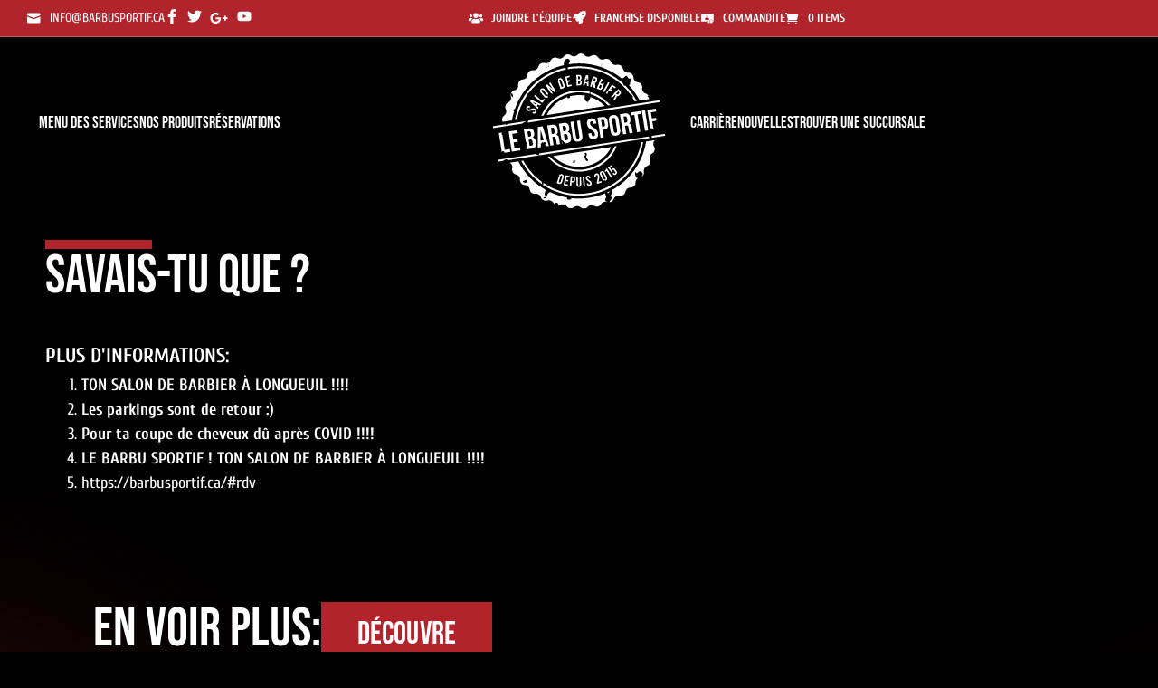

--- FILE ---
content_type: text/html; charset=UTF-8
request_url: https://barbusportif.ca/savais-tu-que/
body_size: 74392
content:
<!DOCTYPE html>
<html lang="fr-CA" prefix="og: https://ogp.me/ns#">
<head><script>(function(w,i,g){w[g]=w[g]||[];if(typeof w[g].push=='function')w[g].push(i)})
(window,'AW-934403773','google_tags_first_party');</script><script async src="/1hjp/"></script>
			<script>
				window.dataLayer = window.dataLayer || [];
				function gtag(){dataLayer.push(arguments);}
				gtag('js', new Date());
				gtag('set', 'developer_id.dYzg1YT', true);
				gtag('config', 'AW-934403773');
			</script>
			<meta charset="UTF-8"><script>if(navigator.userAgent.match(/MSIE|Internet Explorer/i)||navigator.userAgent.match(/Trident\/7\..*?rv:11/i)){var href=document.location.href;if(!href.match(/[?&]nowprocket/)){if(href.indexOf("?")==-1){if(href.indexOf("#")==-1){document.location.href=href+"?nowprocket=1"}else{document.location.href=href.replace("#","?nowprocket=1#")}}else{if(href.indexOf("#")==-1){document.location.href=href+"&nowprocket=1"}else{document.location.href=href.replace("#","&nowprocket=1#")}}}}</script><script>(()=>{class RocketLazyLoadScripts{constructor(){this.v="2.0.4",this.userEvents=["keydown","keyup","mousedown","mouseup","mousemove","mouseover","mouseout","touchmove","touchstart","touchend","touchcancel","wheel","click","dblclick","input"],this.attributeEvents=["onblur","onclick","oncontextmenu","ondblclick","onfocus","onmousedown","onmouseenter","onmouseleave","onmousemove","onmouseout","onmouseover","onmouseup","onmousewheel","onscroll","onsubmit"]}async t(){this.i(),this.o(),/iP(ad|hone)/.test(navigator.userAgent)&&this.h(),this.u(),this.l(this),this.m(),this.k(this),this.p(this),this._(),await Promise.all([this.R(),this.L()]),this.lastBreath=Date.now(),this.S(this),this.P(),this.D(),this.O(),this.M(),await this.C(this.delayedScripts.normal),await this.C(this.delayedScripts.defer),await this.C(this.delayedScripts.async),await this.T(),await this.F(),await this.j(),await this.A(),window.dispatchEvent(new Event("rocket-allScriptsLoaded")),this.everythingLoaded=!0,this.lastTouchEnd&&await new Promise(t=>setTimeout(t,500-Date.now()+this.lastTouchEnd)),this.I(),this.H(),this.U(),this.W()}i(){this.CSPIssue=sessionStorage.getItem("rocketCSPIssue"),document.addEventListener("securitypolicyviolation",t=>{this.CSPIssue||"script-src-elem"!==t.violatedDirective||"data"!==t.blockedURI||(this.CSPIssue=!0,sessionStorage.setItem("rocketCSPIssue",!0))},{isRocket:!0})}o(){window.addEventListener("pageshow",t=>{this.persisted=t.persisted,this.realWindowLoadedFired=!0},{isRocket:!0}),window.addEventListener("pagehide",()=>{this.onFirstUserAction=null},{isRocket:!0})}h(){let t;function e(e){t=e}window.addEventListener("touchstart",e,{isRocket:!0}),window.addEventListener("touchend",function i(o){o.changedTouches[0]&&t.changedTouches[0]&&Math.abs(o.changedTouches[0].pageX-t.changedTouches[0].pageX)<10&&Math.abs(o.changedTouches[0].pageY-t.changedTouches[0].pageY)<10&&o.timeStamp-t.timeStamp<200&&(window.removeEventListener("touchstart",e,{isRocket:!0}),window.removeEventListener("touchend",i,{isRocket:!0}),"INPUT"===o.target.tagName&&"text"===o.target.type||(o.target.dispatchEvent(new TouchEvent("touchend",{target:o.target,bubbles:!0})),o.target.dispatchEvent(new MouseEvent("mouseover",{target:o.target,bubbles:!0})),o.target.dispatchEvent(new PointerEvent("click",{target:o.target,bubbles:!0,cancelable:!0,detail:1,clientX:o.changedTouches[0].clientX,clientY:o.changedTouches[0].clientY})),event.preventDefault()))},{isRocket:!0})}q(t){this.userActionTriggered||("mousemove"!==t.type||this.firstMousemoveIgnored?"keyup"===t.type||"mouseover"===t.type||"mouseout"===t.type||(this.userActionTriggered=!0,this.onFirstUserAction&&this.onFirstUserAction()):this.firstMousemoveIgnored=!0),"click"===t.type&&t.preventDefault(),t.stopPropagation(),t.stopImmediatePropagation(),"touchstart"===this.lastEvent&&"touchend"===t.type&&(this.lastTouchEnd=Date.now()),"click"===t.type&&(this.lastTouchEnd=0),this.lastEvent=t.type,t.composedPath&&t.composedPath()[0].getRootNode()instanceof ShadowRoot&&(t.rocketTarget=t.composedPath()[0]),this.savedUserEvents.push(t)}u(){this.savedUserEvents=[],this.userEventHandler=this.q.bind(this),this.userEvents.forEach(t=>window.addEventListener(t,this.userEventHandler,{passive:!1,isRocket:!0})),document.addEventListener("visibilitychange",this.userEventHandler,{isRocket:!0})}U(){this.userEvents.forEach(t=>window.removeEventListener(t,this.userEventHandler,{passive:!1,isRocket:!0})),document.removeEventListener("visibilitychange",this.userEventHandler,{isRocket:!0}),this.savedUserEvents.forEach(t=>{(t.rocketTarget||t.target).dispatchEvent(new window[t.constructor.name](t.type,t))})}m(){const t="return false",e=Array.from(this.attributeEvents,t=>"data-rocket-"+t),i="["+this.attributeEvents.join("],[")+"]",o="[data-rocket-"+this.attributeEvents.join("],[data-rocket-")+"]",s=(e,i,o)=>{o&&o!==t&&(e.setAttribute("data-rocket-"+i,o),e["rocket"+i]=new Function("event",o),e.setAttribute(i,t))};new MutationObserver(t=>{for(const n of t)"attributes"===n.type&&(n.attributeName.startsWith("data-rocket-")||this.everythingLoaded?n.attributeName.startsWith("data-rocket-")&&this.everythingLoaded&&this.N(n.target,n.attributeName.substring(12)):s(n.target,n.attributeName,n.target.getAttribute(n.attributeName))),"childList"===n.type&&n.addedNodes.forEach(t=>{if(t.nodeType===Node.ELEMENT_NODE)if(this.everythingLoaded)for(const i of[t,...t.querySelectorAll(o)])for(const t of i.getAttributeNames())e.includes(t)&&this.N(i,t.substring(12));else for(const e of[t,...t.querySelectorAll(i)])for(const t of e.getAttributeNames())this.attributeEvents.includes(t)&&s(e,t,e.getAttribute(t))})}).observe(document,{subtree:!0,childList:!0,attributeFilter:[...this.attributeEvents,...e]})}I(){this.attributeEvents.forEach(t=>{document.querySelectorAll("[data-rocket-"+t+"]").forEach(e=>{this.N(e,t)})})}N(t,e){const i=t.getAttribute("data-rocket-"+e);i&&(t.setAttribute(e,i),t.removeAttribute("data-rocket-"+e))}k(t){Object.defineProperty(HTMLElement.prototype,"onclick",{get(){return this.rocketonclick||null},set(e){this.rocketonclick=e,this.setAttribute(t.everythingLoaded?"onclick":"data-rocket-onclick","this.rocketonclick(event)")}})}S(t){function e(e,i){let o=e[i];e[i]=null,Object.defineProperty(e,i,{get:()=>o,set(s){t.everythingLoaded?o=s:e["rocket"+i]=o=s}})}e(document,"onreadystatechange"),e(window,"onload"),e(window,"onpageshow");try{Object.defineProperty(document,"readyState",{get:()=>t.rocketReadyState,set(e){t.rocketReadyState=e},configurable:!0}),document.readyState="loading"}catch(t){console.log("WPRocket DJE readyState conflict, bypassing")}}l(t){this.originalAddEventListener=EventTarget.prototype.addEventListener,this.originalRemoveEventListener=EventTarget.prototype.removeEventListener,this.savedEventListeners=[],EventTarget.prototype.addEventListener=function(e,i,o){o&&o.isRocket||!t.B(e,this)&&!t.userEvents.includes(e)||t.B(e,this)&&!t.userActionTriggered||e.startsWith("rocket-")||t.everythingLoaded?t.originalAddEventListener.call(this,e,i,o):(t.savedEventListeners.push({target:this,remove:!1,type:e,func:i,options:o}),"mouseenter"!==e&&"mouseleave"!==e||t.originalAddEventListener.call(this,e,t.savedUserEvents.push,o))},EventTarget.prototype.removeEventListener=function(e,i,o){o&&o.isRocket||!t.B(e,this)&&!t.userEvents.includes(e)||t.B(e,this)&&!t.userActionTriggered||e.startsWith("rocket-")||t.everythingLoaded?t.originalRemoveEventListener.call(this,e,i,o):t.savedEventListeners.push({target:this,remove:!0,type:e,func:i,options:o})}}J(t,e){this.savedEventListeners=this.savedEventListeners.filter(i=>{let o=i.type,s=i.target||window;return e!==o||t!==s||(this.B(o,s)&&(i.type="rocket-"+o),this.$(i),!1)})}H(){EventTarget.prototype.addEventListener=this.originalAddEventListener,EventTarget.prototype.removeEventListener=this.originalRemoveEventListener,this.savedEventListeners.forEach(t=>this.$(t))}$(t){t.remove?this.originalRemoveEventListener.call(t.target,t.type,t.func,t.options):this.originalAddEventListener.call(t.target,t.type,t.func,t.options)}p(t){let e;function i(e){return t.everythingLoaded?e:e.split(" ").map(t=>"load"===t||t.startsWith("load.")?"rocket-jquery-load":t).join(" ")}function o(o){function s(e){const s=o.fn[e];o.fn[e]=o.fn.init.prototype[e]=function(){return this[0]===window&&t.userActionTriggered&&("string"==typeof arguments[0]||arguments[0]instanceof String?arguments[0]=i(arguments[0]):"object"==typeof arguments[0]&&Object.keys(arguments[0]).forEach(t=>{const e=arguments[0][t];delete arguments[0][t],arguments[0][i(t)]=e})),s.apply(this,arguments),this}}if(o&&o.fn&&!t.allJQueries.includes(o)){const e={DOMContentLoaded:[],"rocket-DOMContentLoaded":[]};for(const t in e)document.addEventListener(t,()=>{e[t].forEach(t=>t())},{isRocket:!0});o.fn.ready=o.fn.init.prototype.ready=function(i){function s(){parseInt(o.fn.jquery)>2?setTimeout(()=>i.bind(document)(o)):i.bind(document)(o)}return"function"==typeof i&&(t.realDomReadyFired?!t.userActionTriggered||t.fauxDomReadyFired?s():e["rocket-DOMContentLoaded"].push(s):e.DOMContentLoaded.push(s)),o([])},s("on"),s("one"),s("off"),t.allJQueries.push(o)}e=o}t.allJQueries=[],o(window.jQuery),Object.defineProperty(window,"jQuery",{get:()=>e,set(t){o(t)}})}P(){const t=new Map;document.write=document.writeln=function(e){const i=document.currentScript,o=document.createRange(),s=i.parentElement;let n=t.get(i);void 0===n&&(n=i.nextSibling,t.set(i,n));const c=document.createDocumentFragment();o.setStart(c,0),c.appendChild(o.createContextualFragment(e)),s.insertBefore(c,n)}}async R(){return new Promise(t=>{this.userActionTriggered?t():this.onFirstUserAction=t})}async L(){return new Promise(t=>{document.addEventListener("DOMContentLoaded",()=>{this.realDomReadyFired=!0,t()},{isRocket:!0})})}async j(){return this.realWindowLoadedFired?Promise.resolve():new Promise(t=>{window.addEventListener("load",t,{isRocket:!0})})}M(){this.pendingScripts=[];this.scriptsMutationObserver=new MutationObserver(t=>{for(const e of t)e.addedNodes.forEach(t=>{"SCRIPT"!==t.tagName||t.noModule||t.isWPRocket||this.pendingScripts.push({script:t,promise:new Promise(e=>{const i=()=>{const i=this.pendingScripts.findIndex(e=>e.script===t);i>=0&&this.pendingScripts.splice(i,1),e()};t.addEventListener("load",i,{isRocket:!0}),t.addEventListener("error",i,{isRocket:!0}),setTimeout(i,1e3)})})})}),this.scriptsMutationObserver.observe(document,{childList:!0,subtree:!0})}async F(){await this.X(),this.pendingScripts.length?(await this.pendingScripts[0].promise,await this.F()):this.scriptsMutationObserver.disconnect()}D(){this.delayedScripts={normal:[],async:[],defer:[]},document.querySelectorAll("script[type$=rocketlazyloadscript]").forEach(t=>{t.hasAttribute("data-rocket-src")?t.hasAttribute("async")&&!1!==t.async?this.delayedScripts.async.push(t):t.hasAttribute("defer")&&!1!==t.defer||"module"===t.getAttribute("data-rocket-type")?this.delayedScripts.defer.push(t):this.delayedScripts.normal.push(t):this.delayedScripts.normal.push(t)})}async _(){await this.L();let t=[];document.querySelectorAll("script[type$=rocketlazyloadscript][data-rocket-src]").forEach(e=>{let i=e.getAttribute("data-rocket-src");if(i&&!i.startsWith("data:")){i.startsWith("//")&&(i=location.protocol+i);try{const o=new URL(i).origin;o!==location.origin&&t.push({src:o,crossOrigin:e.crossOrigin||"module"===e.getAttribute("data-rocket-type")})}catch(t){}}}),t=[...new Map(t.map(t=>[JSON.stringify(t),t])).values()],this.Y(t,"preconnect")}async G(t){if(await this.K(),!0!==t.noModule||!("noModule"in HTMLScriptElement.prototype))return new Promise(e=>{let i;function o(){(i||t).setAttribute("data-rocket-status","executed"),e()}try{if(navigator.userAgent.includes("Firefox/")||""===navigator.vendor||this.CSPIssue)i=document.createElement("script"),[...t.attributes].forEach(t=>{let e=t.nodeName;"type"!==e&&("data-rocket-type"===e&&(e="type"),"data-rocket-src"===e&&(e="src"),i.setAttribute(e,t.nodeValue))}),t.text&&(i.text=t.text),t.nonce&&(i.nonce=t.nonce),i.hasAttribute("src")?(i.addEventListener("load",o,{isRocket:!0}),i.addEventListener("error",()=>{i.setAttribute("data-rocket-status","failed-network"),e()},{isRocket:!0}),setTimeout(()=>{i.isConnected||e()},1)):(i.text=t.text,o()),i.isWPRocket=!0,t.parentNode.replaceChild(i,t);else{const i=t.getAttribute("data-rocket-type"),s=t.getAttribute("data-rocket-src");i?(t.type=i,t.removeAttribute("data-rocket-type")):t.removeAttribute("type"),t.addEventListener("load",o,{isRocket:!0}),t.addEventListener("error",i=>{this.CSPIssue&&i.target.src.startsWith("data:")?(console.log("WPRocket: CSP fallback activated"),t.removeAttribute("src"),this.G(t).then(e)):(t.setAttribute("data-rocket-status","failed-network"),e())},{isRocket:!0}),s?(t.fetchPriority="high",t.removeAttribute("data-rocket-src"),t.src=s):t.src="data:text/javascript;base64,"+window.btoa(unescape(encodeURIComponent(t.text)))}}catch(i){t.setAttribute("data-rocket-status","failed-transform"),e()}});t.setAttribute("data-rocket-status","skipped")}async C(t){const e=t.shift();return e?(e.isConnected&&await this.G(e),this.C(t)):Promise.resolve()}O(){this.Y([...this.delayedScripts.normal,...this.delayedScripts.defer,...this.delayedScripts.async],"preload")}Y(t,e){this.trash=this.trash||[];let i=!0;var o=document.createDocumentFragment();t.forEach(t=>{const s=t.getAttribute&&t.getAttribute("data-rocket-src")||t.src;if(s&&!s.startsWith("data:")){const n=document.createElement("link");n.href=s,n.rel=e,"preconnect"!==e&&(n.as="script",n.fetchPriority=i?"high":"low"),t.getAttribute&&"module"===t.getAttribute("data-rocket-type")&&(n.crossOrigin=!0),t.crossOrigin&&(n.crossOrigin=t.crossOrigin),t.integrity&&(n.integrity=t.integrity),t.nonce&&(n.nonce=t.nonce),o.appendChild(n),this.trash.push(n),i=!1}}),document.head.appendChild(o)}W(){this.trash.forEach(t=>t.remove())}async T(){try{document.readyState="interactive"}catch(t){}this.fauxDomReadyFired=!0;try{await this.K(),this.J(document,"readystatechange"),document.dispatchEvent(new Event("rocket-readystatechange")),await this.K(),document.rocketonreadystatechange&&document.rocketonreadystatechange(),await this.K(),this.J(document,"DOMContentLoaded"),document.dispatchEvent(new Event("rocket-DOMContentLoaded")),await this.K(),this.J(window,"DOMContentLoaded"),window.dispatchEvent(new Event("rocket-DOMContentLoaded"))}catch(t){console.error(t)}}async A(){try{document.readyState="complete"}catch(t){}try{await this.K(),this.J(document,"readystatechange"),document.dispatchEvent(new Event("rocket-readystatechange")),await this.K(),document.rocketonreadystatechange&&document.rocketonreadystatechange(),await this.K(),this.J(window,"load"),window.dispatchEvent(new Event("rocket-load")),await this.K(),window.rocketonload&&window.rocketonload(),await this.K(),this.allJQueries.forEach(t=>t(window).trigger("rocket-jquery-load")),await this.K(),this.J(window,"pageshow");const t=new Event("rocket-pageshow");t.persisted=this.persisted,window.dispatchEvent(t),await this.K(),window.rocketonpageshow&&window.rocketonpageshow({persisted:this.persisted})}catch(t){console.error(t)}}async K(){Date.now()-this.lastBreath>45&&(await this.X(),this.lastBreath=Date.now())}async X(){return document.hidden?new Promise(t=>setTimeout(t)):new Promise(t=>requestAnimationFrame(t))}B(t,e){return e===document&&"readystatechange"===t||(e===document&&"DOMContentLoaded"===t||(e===window&&"DOMContentLoaded"===t||(e===window&&"load"===t||e===window&&"pageshow"===t)))}static run(){(new RocketLazyLoadScripts).t()}}RocketLazyLoadScripts.run()})();</script>
	
		
<!-- Google tag (gtag.js) consent mode dataLayer added by Site Kit -->
<script type="rocketlazyloadscript" id="google_gtagjs-js-consent-mode-data-layer">
window.dataLayer = window.dataLayer || [];function gtag(){dataLayer.push(arguments);}
gtag('consent', 'default', {"ad_personalization":"denied","ad_storage":"denied","ad_user_data":"denied","analytics_storage":"denied","functionality_storage":"denied","security_storage":"denied","personalization_storage":"denied","region":["AT","BE","BG","CH","CY","CZ","DE","DK","EE","ES","FI","FR","GB","GR","HR","HU","IE","IS","IT","LI","LT","LU","LV","MT","NL","NO","PL","PT","RO","SE","SI","SK"],"wait_for_update":500});
window._googlesitekitConsentCategoryMap = {"statistics":["analytics_storage"],"marketing":["ad_storage","ad_user_data","ad_personalization"],"functional":["functionality_storage","security_storage"],"preferences":["personalization_storage"]};
window._googlesitekitConsents = {"ad_personalization":"denied","ad_storage":"denied","ad_user_data":"denied","analytics_storage":"denied","functionality_storage":"denied","security_storage":"denied","personalization_storage":"denied","region":["AT","BE","BG","CH","CY","CZ","DE","DK","EE","ES","FI","FR","GB","GR","HR","HU","IE","IS","IT","LI","LT","LU","LV","MT","NL","NO","PL","PT","RO","SE","SI","SK"],"wait_for_update":500};
</script>
<!-- End Google tag (gtag.js) consent mode dataLayer added by Site Kit -->

<!-- Search Engine Optimization by Rank Math PRO - https://rankmath.com/ -->
<title>Savais-tu que ? - Le Barbu Sportif</title>
<link data-rocket-prefetch href="https://cdn.giftup.app" rel="dns-prefetch">
<link data-rocket-prefetch href="https://www.googletagmanager.com" rel="dns-prefetch">
<link data-rocket-prefetch href="https://connect.facebook.net" rel="dns-prefetch">
<link data-rocket-prefetch href="https://embed.wiserreview.com" rel="dns-prefetch">
<link data-rocket-prefetch href="https://code.tidio.co" rel="dns-prefetch">
<link crossorigin data-rocket-preload as="font" href="https://barbusportif.ca/wp-content/uploads/elementor/google-fonts/fonts/cuprum-660d3a24.woff2" rel="preload">
<link crossorigin data-rocket-preload as="font" href="https://barbusportif.ca/wp-content/uploads/elementor/google-fonts/fonts/bebasneue-36ccc775.woff2" rel="preload">
<style id="wpr-usedcss">img:is([sizes=auto i],[sizes^="auto," i]){contain-intrinsic-size:3000px 1500px}:root{--woolentor-white:#ffffff;--woolentor-primary-color:#2563eb;--woolentor-primary-hover:#1d4ed8;--woolentor-success-color:#10b981;--woolentor-warning-color:#f59e0b;--woolentor-danger-color:#ef4444;--woolentor-gray-50:#f9fafb;--woolentor-gray-100:#f3f4f6;--woolentor-gray-200:#e5e7eb;--woolentor-gray-300:#d1d5db;--woolentor-gray-400:#9ca3af;--woolentor-gray-500:#6b7280;--woolentor-gray-600:#4b5563;--woolentor-gray-700:#374151;--woolentor-gray-800:#1f2937;--woolentor-gray-900:#111827;--woolentor-border-radius:12px;--woolentor-border-radius-sm:8px;--woolentor-shadow-sm:0 1px 2px 0 rgba(0, 0, 0, .05);--woolentor-shadow-md:0 4px 6px -1px rgba(0, 0, 0, .1),0 2px 4px -1px rgba(0, 0, 0, .06);--woolentor-shadow-lg:0 10px 15px -3px rgba(0, 0, 0, .1),0 4px 6px -2px rgba(0, 0, 0, .05);--woolentor-shadow-xl:0 20px 25px -5px rgba(0, 0, 0, .1),0 10px 10px -5px rgba(0, 0, 0, .04);--woolentor-transition:all 0.3s cubic-bezier(0.4, 0, 0.2, 1);--woolentor-transition-fast:all 0.15s ease}:root{--woolentor-editorial-bg:#FAFAFA;--woolentor-editorial-card-bg:#FFFFFF;--woolentor-editorial-text-primary:#0A0A0A;--woolentor-editorial-text-secondary:#666666;--woolentor-editorial-text-muted:#999999;--woolentor-editorial-accent:#C9A14A;--woolentor-editorial-border:#E5E5E5;--woolentor-editorial-shadow-soft:0 4px 16px rgba(0, 0, 0, .05);--woolentor-editorial-shadow-hover:0 8px 32px rgba(0, 0, 0, .12);--woolentor-editorial-transition:all 0.4s cubic-bezier(0.25, 0.46, 0.45, 0.94)}.hfe-scroll-to-top-wrap.hfe-scroll-to-top-hide{display:none}.hfe-reading-progress-bar{height:4px}[role=region]{position:relative}:root{--wp-admin-theme-color:#3858e9;--wp-admin-theme-color--rgb:56,88,233;--wp-admin-theme-color-darker-10:#2145e6;--wp-admin-theme-color-darker-10--rgb:33.0384615385,68.7307692308,230.4615384615;--wp-admin-theme-color-darker-20:#183ad6;--wp-admin-theme-color-darker-20--rgb:23.6923076923,58.1538461538,214.3076923077;--wp-admin-border-width-focus:2px}:root{--wp-block-synced-color:#7a00df;--wp-block-synced-color--rgb:122,0,223;--wp-bound-block-color:var(--wp-block-synced-color);--wp-editor-canvas-background:#ddd;--wp-admin-theme-color:#007cba;--wp-admin-theme-color--rgb:0,124,186;--wp-admin-theme-color-darker-10:#006ba1;--wp-admin-theme-color-darker-10--rgb:0,107,160.5;--wp-admin-theme-color-darker-20:#005a87;--wp-admin-theme-color-darker-20--rgb:0,90,135;--wp-admin-border-width-focus:2px}@media (min-resolution:192dpi){:root{--wp-admin-border-width-focus:1.5px}}:where(.wp-block-popup-maker-cta-button__link){border-radius:9999px;box-shadow:none;padding:1rem 2.25rem;text-decoration:none}:root :where(.wp-block-popup-maker-cta-button){font-family:inherit;font-size:var(--wp--preset--font-size--medium);font-style:normal;line-height:inherit}:root :where(.wp-block-popup-maker-cta-button .wp-block-popup-maker-cta-button__link.is-style-outline),:root :where(.wp-block-popup-maker-cta-button.is-style-outline>.wp-block-popup-maker-cta-button__link){border:1px solid;padding:calc(1rem - 1px) calc(2.25rem - 1px)}:root :where(.wp-block-popup-maker-cta-button .wp-block-popup-maker-cta-button__link.is-style-outline:not(.has-text-color)),:root :where(.wp-block-popup-maker-cta-button.is-style-outline>.wp-block-popup-maker-cta-button__link:not(.has-text-color)){color:currentColor}:root :where(.wp-block-popup-maker-cta-button .wp-block-popup-maker-cta-button__link.is-style-outline:not(.has-background)),:root :where(.wp-block-popup-maker-cta-button.is-style-outline>.wp-block-popup-maker-cta-button__link:not(.has-background)){background-color:#0000;background-image:none}:root :where(.wp-block-popup-maker-cta-button.is-style-outline>.wp-block-popup-maker-cta-button__link.wp-block-popup-maker-cta-button__link:not(.has-background):hover){background-color:color-mix(in srgb,var(--wp--preset--color--contrast) 5%,#0000)}@supports not (background-color:color-mix(in srgb,red 50%,blue)){:where(.wp-block-popup-maker-cta-button:not(.is-style-outline))>.wp-block-popup-maker-cta-button__link:not(.is-style-outline):hover{filter:brightness(.85)}:where(.wp-block-popup-maker-cta-button.is-style-outline>.wp-block-popup-maker-cta-button__link.wp-block-popup-maker-cta-button__link:not(.has-background):hover){filter:brightness(1.05)}}.woocommerce .woocommerce-error .button,.woocommerce .woocommerce-message .button{float:right}.woocommerce img{height:auto;max-width:100%}.woocommerce #content div.product div.images,.woocommerce div.product div.images{float:left;width:48%}.woocommerce #content div.product div.thumbnails::after,.woocommerce #content div.product div.thumbnails::before,.woocommerce div.product div.thumbnails::after,.woocommerce div.product div.thumbnails::before{content:" ";display:table}.woocommerce #content div.product div.thumbnails::after,.woocommerce div.product div.thumbnails::after{clear:both}.woocommerce #content div.product div.thumbnails a,.woocommerce div.product div.thumbnails a{float:left;width:30.75%;margin-right:3.8%;margin-bottom:1em}.woocommerce #content div.product div.thumbnails a.last,.woocommerce div.product div.thumbnails a.last{margin-right:0}.woocommerce #content div.product div.thumbnails a.first,.woocommerce div.product div.thumbnails a.first{clear:both}.woocommerce div.product div.thumbnails.columns-1 a{width:100%;margin-right:0;float:none}.woocommerce div.product div.thumbnails.columns-2 a{width:48%}.woocommerce div.product div.thumbnails.columns-4 a{width:22.05%}.woocommerce div.product div.thumbnails.columns-5 a{width:16.9%}.woocommerce div.product div.summary{float:right;width:48%;clear:none}.woocommerce #content div.product .woocommerce-tabs,.woocommerce div.product .woocommerce-tabs{clear:both}.woocommerce div.product .woocommerce-tabs ul.tabs::after,.woocommerce div.product .woocommerce-tabs ul.tabs::before{content:" ";display:table}.woocommerce div.product .woocommerce-tabs ul.tabs::after{clear:both}.woocommerce div.product .woocommerce-tabs ul.tabs li{display:inline-block}.woocommerce div.product #reviews .comment::after,.woocommerce div.product #reviews .comment::before{content:" ";display:table}.woocommerce div.product #reviews .comment::after{clear:both}.woocommerce div.product #reviews .comment img{float:right;height:auto}.woocommerce .woocommerce-result-count{float:left}.woocommerce .woocommerce-ordering{float:right}.woocommerce form .password-input{display:flex;flex-direction:column;justify-content:center;position:relative}.woocommerce form .password-input input[type=password]{padding-right:2.5rem}.woocommerce form .password-input input::-ms-reveal{display:none}.woocommerce form .show-password-input{background-color:transparent;border-radius:0;border:0;color:var(--wc-form-color-text,#000);cursor:pointer;font-size:inherit;line-height:inherit;margin:0;padding:0;position:absolute;right:.7em;text-decoration:none;top:50%;transform:translateY(-50%);-moz-osx-font-smoothing:inherit;-webkit-appearance:none;-webkit-font-smoothing:inherit}.woocommerce form .show-password-input::before{background-repeat:no-repeat;background-size:cover;background-image:url('data:image/svg+xml,<svg width="20" height="20" viewBox="0 0 20 20" fill="none" xmlns="http://www.w3.org/2000/svg"><path d="M17.3 3.3C16.9 2.9 16.2 2.9 15.7 3.3L13.3 5.7C12.2437 5.3079 11.1267 5.1048 10 5.1C6.2 5.2 2.8 7.2 1 10.5C1.2 10.9 1.5 11.3 1.8 11.7C2.6 12.8 3.6 13.7 4.7 14.4L3 16.1C2.6 16.5 2.5 17.2 3 17.7C3.4 18.1 4.1 18.2 4.6 17.7L17.3 4.9C17.7 4.4 17.7 3.7 17.3 3.3ZM6.7 12.3L5.4 13.6C4.2 12.9 3.1 11.9 2.3 10.7C3.5 9 5.1 7.8 7 7.2C5.7 8.6 5.6 10.8 6.7 12.3ZM10.1 9C9.6 8.5 9.7 7.7 10.2 7.2C10.7 6.8 11.4 6.8 11.9 7.2L10.1 9ZM18.3 9.5C17.8 8.8 17.2 8.1 16.5 7.6L15.5 8.6C16.3 9.2 17 9.9 17.6 10.8C15.9 13.4 13 15 9.9 15H9.1L8.1 16C8.8 15.9 9.4 16 10 16C13.3 16 16.4 14.4 18.3 11.7C18.6 11.3 18.8 10.9 19.1 10.5C18.8 10.2 18.6 9.8 18.3 9.5ZM14 10L10 14C12.2 14 14 12.2 14 10Z" fill="%23111111"/></svg>');content:"";display:block;height:22px;width:22px}.woocommerce form .show-password-input.display-password::before{background-image:url('data:image/svg+xml,<svg width="20" height="20" viewBox="0 0 20 20" fill="none" xmlns="http://www.w3.org/2000/svg"><path d="M18.3 9.49999C15 4.89999 8.50002 3.79999 3.90002 7.19999C2.70002 8.09999 1.70002 9.29999 0.900024 10.6C1.10002 11 1.40002 11.4 1.70002 11.8C5.00002 16.4 11.3 17.4 15.9 14.2C16.8 13.5 17.6 12.8 18.3 11.8C18.6 11.4 18.8 11 19.1 10.6C18.8 10.2 18.6 9.79999 18.3 9.49999ZM10.1 7.19999C10.6 6.69999 11.4 6.69999 11.9 7.19999C12.4 7.69999 12.4 8.49999 11.9 8.99999C11.4 9.49999 10.6 9.49999 10.1 8.99999C9.60003 8.49999 9.60003 7.69999 10.1 7.19999ZM10 14.9C6.90002 14.9 4.00002 13.3 2.30002 10.7C3.50002 8.99999 5.10002 7.79999 7.00002 7.19999C6.30002 7.99999 6.00002 8.89999 6.00002 9.89999C6.00002 12.1 7.70002 14 10 14C12.2 14 14.1 12.3 14.1 9.99999V9.89999C14.1 8.89999 13.7 7.89999 13 7.19999C14.9 7.79999 16.5 8.99999 17.7 10.7C16 13.3 13.1 14.9 10 14.9Z" fill="%23111111"/></svg>')}:root{--woocommerce:#720eec;--wc-green:#7ad03a;--wc-red:#a00;--wc-orange:#ffba00;--wc-blue:#2ea2cc;--wc-primary:#720eec;--wc-primary-text:#fcfbfe;--wc-secondary:#e9e6ed;--wc-secondary-text:#515151;--wc-highlight:#958e09;--wc-highligh-text:white;--wc-content-bg:#fff;--wc-subtext:#767676;--wc-form-border-color:rgba(32, 7, 7, .8);--wc-form-border-radius:4px;--wc-form-border-width:1px}@keyframes spin{100%{transform:rotate(360deg)}}@font-face{font-display:swap;font-family:WooCommerce;src:url(https://barbusportif.ca/wp-content/plugins/woocommerce/assets/fonts/WooCommerce.woff2) format("woff2"),url(https://barbusportif.ca/wp-content/plugins/woocommerce/assets/fonts/WooCommerce.woff) format("woff"),url(https://barbusportif.ca/wp-content/plugins/woocommerce/assets/fonts/WooCommerce.ttf) format("truetype");font-weight:400;font-style:normal}.woocommerce-store-notice{position:absolute;top:0;left:0;right:0;margin:0;width:100%;font-size:1em;padding:1em 0;text-align:center;background-color:#720eec;color:#fcfbfe;z-index:99998;box-shadow:0 1px 1em rgba(0,0,0,.2);display:none}.woocommerce-store-notice a{color:#fcfbfe;text-decoration:underline}.clear{clear:both}.woocommerce .blockUI.blockOverlay{position:relative}.woocommerce .blockUI.blockOverlay::before{height:1em;width:1em;display:block;position:absolute;top:50%;left:50%;margin-left:-.5em;margin-top:-.5em;content:"";animation:1s ease-in-out infinite spin;background:var(--wpr-bg-b80ef34c-863d-4447-894c-bd53b2fe0192) center center;background-size:cover;line-height:1;text-align:center;font-size:2em;color:rgba(0,0,0,.75)}.woocommerce a.remove{display:block;font-size:1.5em;height:1em;width:1em;text-align:center;line-height:1;border-radius:100%;color:var(--wc-red)!important;text-decoration:none;font-weight:700;border:0}.woocommerce a.remove:hover{color:#fff!important;background:var(--wc-red)}.woocommerce .quantity .qty{width:3.631em;text-align:center}.woocommerce div.product{margin-bottom:0;position:relative}.woocommerce div.product .product_title{clear:none;margin-top:0;padding:0}.woocommerce div.product p.price ins,.woocommerce div.product span.price ins{background:inherit;font-weight:700;display:inline-block}.woocommerce div.product p.price del,.woocommerce div.product span.price del{opacity:.7;display:inline-block}.woocommerce div.product p.stock{font-size:.92em}.woocommerce div.product .woocommerce-product-rating{margin-bottom:1.618em}.woocommerce div.product div.images{margin-bottom:2em}.woocommerce div.product div.images img{display:block;width:100%;height:auto;box-shadow:none}.woocommerce div.product div.images div.thumbnails{padding-top:1em}.woocommerce div.product div.images.woocommerce-product-gallery{position:relative}.woocommerce div.product div.images .woocommerce-product-gallery__wrapper{transition:all cubic-bezier(.795,-.035,0,1) .5s;margin:0;padding:0}.woocommerce div.product div.images .woocommerce-product-gallery__wrapper .zoomImg{background-color:#fff;opacity:0}.woocommerce div.product div.images .woocommerce-product-gallery__image--placeholder{border:1px solid #f2f2f2}.woocommerce div.product div.images .woocommerce-product-gallery__image:nth-child(n+2){width:25%;display:inline-block}.woocommerce div.product div.images .woocommerce-product-gallery__image a{display:block;outline-offset:-2px}.woocommerce div.product div.images .woocommerce-product-gallery__trigger{background:#fff;border:none;box-sizing:content-box;border-radius:100%;cursor:pointer;font-size:2em;height:36px;padding:0;position:absolute;right:.5em;text-indent:-9999px;top:.5em;width:36px;z-index:99}.woocommerce div.product div.images .woocommerce-product-gallery__trigger::before{border:2px solid #000;border-radius:100%;box-sizing:content-box;content:"";display:block;height:10px;left:9px;top:9px;position:absolute;width:10px}.woocommerce div.product div.images .woocommerce-product-gallery__trigger::after{background:#000;border-radius:6px;box-sizing:content-box;content:"";display:block;height:8px;left:22px;position:absolute;top:19px;transform:rotate(-45deg);width:2px}.woocommerce div.product div.images .woocommerce-product-gallery__trigger span[aria-hidden=true]{border:0;clip-path:inset(50%);height:1px;left:50%;margin:-1px;overflow:hidden;position:absolute;top:50%;width:1px}.woocommerce div.product div.images .flex-control-thumbs{overflow:hidden;zoom:1;margin:0;padding:0}.woocommerce div.product div.images .flex-control-thumbs li{width:25%;float:left;margin:0;list-style:none}.woocommerce div.product div.images .flex-control-thumbs li img{cursor:pointer;opacity:.5;margin:0}.woocommerce div.product div.images .flex-control-thumbs li img.flex-active,.woocommerce div.product div.images .flex-control-thumbs li img:hover{opacity:1}.woocommerce div.product .woocommerce-product-gallery--columns-3 .flex-control-thumbs li:nth-child(3n+1){clear:left}.woocommerce div.product .woocommerce-product-gallery--columns-4 .flex-control-thumbs li:nth-child(4n+1){clear:left}.woocommerce div.product .woocommerce-product-gallery--columns-5 .flex-control-thumbs li:nth-child(5n+1){clear:left}.woocommerce div.product div.summary{margin-bottom:2em}.woocommerce div.product div.social{text-align:right;margin:0 0 1em}.woocommerce div.product div.social span{margin:0 0 0 2px}.woocommerce div.product div.social span span{margin:0}.woocommerce div.product div.social span .stButton .chicklets{padding-left:16px;width:0}.woocommerce div.product div.social iframe{float:left;margin-top:3px}.woocommerce div.product .woocommerce-tabs ul.tabs{list-style:none;padding:0 0 0 1em;margin:0 0 1.618em;overflow:hidden;position:relative}.woocommerce div.product .woocommerce-tabs ul.tabs li{border:1px solid #cfc8d8;background-color:#e9e6ed;color:#515151;display:inline-block;position:relative;z-index:0;border-radius:4px 4px 0 0;margin:0 -5px;padding:0 1em}.woocommerce div.product .woocommerce-tabs ul.tabs li a{display:inline-block;padding:.5em 0;font-weight:700;color:#515151;text-decoration:none}.woocommerce div.product .woocommerce-tabs ul.tabs li a:hover{text-decoration:none;color:#6b6b6b}.woocommerce div.product .woocommerce-tabs ul.tabs li.active{background:#fff;color:#515151;z-index:2;border-bottom-color:#fff}.woocommerce div.product .woocommerce-tabs ul.tabs li.active a{color:inherit;text-shadow:inherit}.woocommerce div.product .woocommerce-tabs ul.tabs li.active::before{box-shadow:2px 2px 0 #fff}.woocommerce div.product .woocommerce-tabs ul.tabs li.active::after{box-shadow:-2px 2px 0 #fff}.woocommerce div.product .woocommerce-tabs ul.tabs li::after,.woocommerce div.product .woocommerce-tabs ul.tabs li::before{border:1px solid #cfc8d8;position:absolute;bottom:-1px;width:5px;height:5px;content:" ";box-sizing:border-box}.woocommerce div.product .woocommerce-tabs ul.tabs li::before{left:-5px;border-bottom-right-radius:4px;border-width:0 1px 1px 0;box-shadow:2px 2px 0 #e9e6ed}.woocommerce div.product .woocommerce-tabs ul.tabs li::after{right:-5px;border-bottom-left-radius:4px;border-width:0 0 1px 1px;box-shadow:-2px 2px 0 #e9e6ed}.woocommerce div.product .woocommerce-tabs ul.tabs::before{position:absolute;content:" ";width:100%;bottom:0;left:0;border-bottom:1px solid #cfc8d8;z-index:1}.woocommerce div.product .woocommerce-tabs .panel{margin:0 0 2em;padding:0}.woocommerce div.product p.cart{margin-bottom:2em}.woocommerce div.product p.cart::after,.woocommerce div.product p.cart::before{content:" ";display:table}.woocommerce div.product p.cart::after{clear:both}.woocommerce div.product form.cart{margin-bottom:2em}.woocommerce div.product form.cart::after,.woocommerce div.product form.cart::before{content:" ";display:table}.woocommerce div.product form.cart::after{clear:both}.woocommerce div.product form.cart div.quantity{float:left;margin:0 4px 0 0}.woocommerce div.product form.cart table{border-width:0 0 1px}.woocommerce div.product form.cart table td{padding-left:0}.woocommerce div.product form.cart table div.quantity{float:none;margin:0}.woocommerce div.product form.cart table small.stock{display:block;float:none}.woocommerce div.product form.cart .variations{margin-bottom:1em;border:0;width:100%}.woocommerce div.product form.cart .variations td,.woocommerce div.product form.cart .variations th{border:0;line-height:2em;vertical-align:top}.woocommerce div.product form.cart .variations label{font-weight:700;text-align:left}.woocommerce div.product form.cart .variations select{max-width:100%;min-width:75%;display:inline-block;margin-right:1em;appearance:none;-webkit-appearance:none;-moz-appearance:none;padding-right:3em;background:url([data-uri]) no-repeat;background-size:16px;-webkit-background-size:16px;background-position:calc(100% - 12px) 50%;-webkit-background-position:calc(100% - 12px) 50%}.woocommerce div.product form.cart .variations td.label{padding-right:1em}.woocommerce div.product form.cart .woocommerce-variation-description p{margin-bottom:1em}.woocommerce div.product form.cart .reset_variations{visibility:hidden;font-size:.83em}.woocommerce div.product form.cart .wc-no-matching-variations{display:none}.woocommerce div.product form.cart .button{vertical-align:middle;float:left}.woocommerce div.product form.cart .group_table td.woocommerce-grouped-product-list-item__label{padding-right:1em;padding-left:1em}.woocommerce div.product form.cart .group_table td{vertical-align:top;padding-bottom:.5em;border:0}.woocommerce div.product form.cart .group_table td:first-child{width:4em;text-align:center}.woocommerce div.product form.cart .group_table .wc-grouped-product-add-to-cart-checkbox{display:inline-block;width:auto;margin:0 auto;transform:scale(1.5,1.5)}.woocommerce .woocommerce-result-count{margin:0 0 1em}.woocommerce .woocommerce-ordering{margin:0 0 1em}.woocommerce .woocommerce-ordering>label{margin-right:.25rem}.woocommerce .woocommerce-ordering select{vertical-align:top}.woocommerce a.added_to_cart{padding-top:.5em;display:inline-block}.woocommerce #reviews h3{margin:0}.woocommerce #reviews #respond{margin:0;border:0;padding:0}.woocommerce p.stars a{position:relative;height:1em;width:1em;text-indent:-999em;display:inline-block;text-decoration:none;font-size:24px}.woocommerce p.stars a::before{display:block;position:absolute;top:0;left:0;width:1em;height:1em;line-height:1;font-family:WooCommerce;content:"\e021";text-indent:0}.woocommerce p.stars a:hover~a::before{content:"\e021"}.woocommerce p.stars:hover a::before{content:"\e020"}.woocommerce p.stars.selected a.active::before{content:"\e020"}.woocommerce p.stars.selected a.active~a::before{content:"\e021"}.woocommerce p.stars.selected a:not(.active)::before{content:"\e020"}.woocommerce form.register{border:1px solid #cfc8d8;padding:20px;margin:2em 0;text-align:left;border-radius:5px}.woocommerce :where(.wc_bis_form__input,.wc_bis_form__button){padding:.9rem 1.1rem;line-height:1}.woocommerce:where(body:not(.woocommerce-block-theme-has-button-styles)) #respond input#submit,.woocommerce:where(body:not(.woocommerce-block-theme-has-button-styles)) a.button,.woocommerce:where(body:not(.woocommerce-block-theme-has-button-styles)) button.button,.woocommerce:where(body:not(.woocommerce-block-theme-has-button-styles)) input.button,:where(body:not(.woocommerce-block-theme-has-button-styles)):where(:not(.edit-post-visual-editor)) .woocommerce #respond input#submit,:where(body:not(.woocommerce-block-theme-has-button-styles)):where(:not(.edit-post-visual-editor)) .woocommerce a.button,:where(body:not(.woocommerce-block-theme-has-button-styles)):where(:not(.edit-post-visual-editor)) .woocommerce button.button,:where(body:not(.woocommerce-block-theme-has-button-styles)):where(:not(.edit-post-visual-editor)) .woocommerce input.button{font-size:100%;margin:0;line-height:1;cursor:pointer;position:relative;text-decoration:none;overflow:visible;padding:.618em 1em;font-weight:700;border-radius:3px;left:auto;color:#515151;background-color:#e9e6ed;border:0;display:inline-block;background-image:none;box-shadow:none;text-shadow:none}.woocommerce:where(body:not(.woocommerce-block-theme-has-button-styles)) #respond input#submit.loading,.woocommerce:where(body:not(.woocommerce-block-theme-has-button-styles)) a.button.loading,.woocommerce:where(body:not(.woocommerce-block-theme-has-button-styles)) button.button.loading,.woocommerce:where(body:not(.woocommerce-block-theme-has-button-styles)) input.button.loading,:where(body:not(.woocommerce-block-theme-has-button-styles)):where(:not(.edit-post-visual-editor)) .woocommerce #respond input#submit.loading,:where(body:not(.woocommerce-block-theme-has-button-styles)):where(:not(.edit-post-visual-editor)) .woocommerce a.button.loading,:where(body:not(.woocommerce-block-theme-has-button-styles)):where(:not(.edit-post-visual-editor)) .woocommerce button.button.loading,:where(body:not(.woocommerce-block-theme-has-button-styles)):where(:not(.edit-post-visual-editor)) .woocommerce input.button.loading{opacity:.25;padding-right:2.618em}.woocommerce:where(body:not(.woocommerce-block-theme-has-button-styles)) #respond input#submit.loading::after,.woocommerce:where(body:not(.woocommerce-block-theme-has-button-styles)) a.button.loading::after,.woocommerce:where(body:not(.woocommerce-block-theme-has-button-styles)) button.button.loading::after,.woocommerce:where(body:not(.woocommerce-block-theme-has-button-styles)) input.button.loading::after,:where(body:not(.woocommerce-block-theme-has-button-styles)):where(:not(.edit-post-visual-editor)) .woocommerce #respond input#submit.loading::after,:where(body:not(.woocommerce-block-theme-has-button-styles)):where(:not(.edit-post-visual-editor)) .woocommerce a.button.loading::after,:where(body:not(.woocommerce-block-theme-has-button-styles)):where(:not(.edit-post-visual-editor)) .woocommerce button.button.loading::after,:where(body:not(.woocommerce-block-theme-has-button-styles)):where(:not(.edit-post-visual-editor)) .woocommerce input.button.loading::after{font-family:WooCommerce;content:"\e01c";vertical-align:top;font-weight:400;position:absolute;top:.618em;right:1em;animation:2s linear infinite spin}.woocommerce:where(body:not(.woocommerce-block-theme-has-button-styles)) #respond input#submit.added::after,.woocommerce:where(body:not(.woocommerce-block-theme-has-button-styles)) a.button.added::after,.woocommerce:where(body:not(.woocommerce-block-theme-has-button-styles)) button.button.added::after,.woocommerce:where(body:not(.woocommerce-block-theme-has-button-styles)) input.button.added::after,:where(body:not(.woocommerce-block-theme-has-button-styles)):where(:not(.edit-post-visual-editor)) .woocommerce #respond input#submit.added::after,:where(body:not(.woocommerce-block-theme-has-button-styles)):where(:not(.edit-post-visual-editor)) .woocommerce a.button.added::after,:where(body:not(.woocommerce-block-theme-has-button-styles)):where(:not(.edit-post-visual-editor)) .woocommerce button.button.added::after,:where(body:not(.woocommerce-block-theme-has-button-styles)):where(:not(.edit-post-visual-editor)) .woocommerce input.button.added::after{font-family:WooCommerce;content:"\e017";margin-left:.53em;vertical-align:bottom}.woocommerce:where(body:not(.woocommerce-block-theme-has-button-styles)) #respond input#submit:hover,.woocommerce:where(body:not(.woocommerce-block-theme-has-button-styles)) a.button:hover,.woocommerce:where(body:not(.woocommerce-block-theme-has-button-styles)) button.button:hover,.woocommerce:where(body:not(.woocommerce-block-theme-has-button-styles)) input.button:hover,:where(body:not(.woocommerce-block-theme-has-button-styles)):where(:not(.edit-post-visual-editor)) .woocommerce #respond input#submit:hover,:where(body:not(.woocommerce-block-theme-has-button-styles)):where(:not(.edit-post-visual-editor)) .woocommerce a.button:hover,:where(body:not(.woocommerce-block-theme-has-button-styles)):where(:not(.edit-post-visual-editor)) .woocommerce button.button:hover,:where(body:not(.woocommerce-block-theme-has-button-styles)):where(:not(.edit-post-visual-editor)) .woocommerce input.button:hover{background-color:#dcd7e2;text-decoration:none;background-image:none;color:#515151}.woocommerce:where(body:not(.woocommerce-block-theme-has-button-styles)) #respond input#submit.alt,.woocommerce:where(body:not(.woocommerce-block-theme-has-button-styles)) a.button.alt,.woocommerce:where(body:not(.woocommerce-block-theme-has-button-styles)) button.button.alt,.woocommerce:where(body:not(.woocommerce-block-theme-has-button-styles)) input.button.alt,:where(body:not(.woocommerce-block-theme-has-button-styles)):where(:not(.edit-post-visual-editor)) .woocommerce #respond input#submit.alt,:where(body:not(.woocommerce-block-theme-has-button-styles)):where(:not(.edit-post-visual-editor)) .woocommerce a.button.alt,:where(body:not(.woocommerce-block-theme-has-button-styles)):where(:not(.edit-post-visual-editor)) .woocommerce button.button.alt,:where(body:not(.woocommerce-block-theme-has-button-styles)):where(:not(.edit-post-visual-editor)) .woocommerce input.button.alt{background-color:#7f54b3;color:#fff;-webkit-font-smoothing:antialiased}.woocommerce:where(body:not(.woocommerce-block-theme-has-button-styles)) #respond input#submit.alt:hover,.woocommerce:where(body:not(.woocommerce-block-theme-has-button-styles)) a.button.alt:hover,.woocommerce:where(body:not(.woocommerce-block-theme-has-button-styles)) button.button.alt:hover,.woocommerce:where(body:not(.woocommerce-block-theme-has-button-styles)) input.button.alt:hover,:where(body:not(.woocommerce-block-theme-has-button-styles)):where(:not(.edit-post-visual-editor)) .woocommerce #respond input#submit.alt:hover,:where(body:not(.woocommerce-block-theme-has-button-styles)):where(:not(.edit-post-visual-editor)) .woocommerce a.button.alt:hover,:where(body:not(.woocommerce-block-theme-has-button-styles)):where(:not(.edit-post-visual-editor)) .woocommerce button.button.alt:hover,:where(body:not(.woocommerce-block-theme-has-button-styles)):where(:not(.edit-post-visual-editor)) .woocommerce input.button.alt:hover{background-color:#7249a4;color:#fff}.woocommerce:where(body:not(.woocommerce-block-theme-has-button-styles)) #respond input#submit.alt.disabled,.woocommerce:where(body:not(.woocommerce-block-theme-has-button-styles)) #respond input#submit.alt.disabled:hover,.woocommerce:where(body:not(.woocommerce-block-theme-has-button-styles)) #respond input#submit.alt:disabled,.woocommerce:where(body:not(.woocommerce-block-theme-has-button-styles)) #respond input#submit.alt:disabled:hover,.woocommerce:where(body:not(.woocommerce-block-theme-has-button-styles)) #respond input#submit.alt:disabled[disabled],.woocommerce:where(body:not(.woocommerce-block-theme-has-button-styles)) #respond input#submit.alt:disabled[disabled]:hover,.woocommerce:where(body:not(.woocommerce-block-theme-has-button-styles)) a.button.alt.disabled,.woocommerce:where(body:not(.woocommerce-block-theme-has-button-styles)) a.button.alt.disabled:hover,.woocommerce:where(body:not(.woocommerce-block-theme-has-button-styles)) a.button.alt:disabled,.woocommerce:where(body:not(.woocommerce-block-theme-has-button-styles)) a.button.alt:disabled:hover,.woocommerce:where(body:not(.woocommerce-block-theme-has-button-styles)) a.button.alt:disabled[disabled],.woocommerce:where(body:not(.woocommerce-block-theme-has-button-styles)) a.button.alt:disabled[disabled]:hover,.woocommerce:where(body:not(.woocommerce-block-theme-has-button-styles)) button.button.alt.disabled,.woocommerce:where(body:not(.woocommerce-block-theme-has-button-styles)) button.button.alt.disabled:hover,.woocommerce:where(body:not(.woocommerce-block-theme-has-button-styles)) button.button.alt:disabled,.woocommerce:where(body:not(.woocommerce-block-theme-has-button-styles)) button.button.alt:disabled:hover,.woocommerce:where(body:not(.woocommerce-block-theme-has-button-styles)) button.button.alt:disabled[disabled],.woocommerce:where(body:not(.woocommerce-block-theme-has-button-styles)) button.button.alt:disabled[disabled]:hover,.woocommerce:where(body:not(.woocommerce-block-theme-has-button-styles)) input.button.alt.disabled,.woocommerce:where(body:not(.woocommerce-block-theme-has-button-styles)) input.button.alt.disabled:hover,.woocommerce:where(body:not(.woocommerce-block-theme-has-button-styles)) input.button.alt:disabled,.woocommerce:where(body:not(.woocommerce-block-theme-has-button-styles)) input.button.alt:disabled:hover,.woocommerce:where(body:not(.woocommerce-block-theme-has-button-styles)) input.button.alt:disabled[disabled],.woocommerce:where(body:not(.woocommerce-block-theme-has-button-styles)) input.button.alt:disabled[disabled]:hover,:where(body:not(.woocommerce-block-theme-has-button-styles)):where(:not(.edit-post-visual-editor)) .woocommerce #respond input#submit.alt.disabled,:where(body:not(.woocommerce-block-theme-has-button-styles)):where(:not(.edit-post-visual-editor)) .woocommerce #respond input#submit.alt.disabled:hover,:where(body:not(.woocommerce-block-theme-has-button-styles)):where(:not(.edit-post-visual-editor)) .woocommerce #respond input#submit.alt:disabled,:where(body:not(.woocommerce-block-theme-has-button-styles)):where(:not(.edit-post-visual-editor)) .woocommerce #respond input#submit.alt:disabled:hover,:where(body:not(.woocommerce-block-theme-has-button-styles)):where(:not(.edit-post-visual-editor)) .woocommerce #respond input#submit.alt:disabled[disabled],:where(body:not(.woocommerce-block-theme-has-button-styles)):where(:not(.edit-post-visual-editor)) .woocommerce #respond input#submit.alt:disabled[disabled]:hover,:where(body:not(.woocommerce-block-theme-has-button-styles)):where(:not(.edit-post-visual-editor)) .woocommerce a.button.alt.disabled,:where(body:not(.woocommerce-block-theme-has-button-styles)):where(:not(.edit-post-visual-editor)) .woocommerce a.button.alt.disabled:hover,:where(body:not(.woocommerce-block-theme-has-button-styles)):where(:not(.edit-post-visual-editor)) .woocommerce a.button.alt:disabled,:where(body:not(.woocommerce-block-theme-has-button-styles)):where(:not(.edit-post-visual-editor)) .woocommerce a.button.alt:disabled:hover,:where(body:not(.woocommerce-block-theme-has-button-styles)):where(:not(.edit-post-visual-editor)) .woocommerce a.button.alt:disabled[disabled],:where(body:not(.woocommerce-block-theme-has-button-styles)):where(:not(.edit-post-visual-editor)) .woocommerce a.button.alt:disabled[disabled]:hover,:where(body:not(.woocommerce-block-theme-has-button-styles)):where(:not(.edit-post-visual-editor)) .woocommerce button.button.alt.disabled,:where(body:not(.woocommerce-block-theme-has-button-styles)):where(:not(.edit-post-visual-editor)) .woocommerce button.button.alt.disabled:hover,:where(body:not(.woocommerce-block-theme-has-button-styles)):where(:not(.edit-post-visual-editor)) .woocommerce button.button.alt:disabled,:where(body:not(.woocommerce-block-theme-has-button-styles)):where(:not(.edit-post-visual-editor)) .woocommerce button.button.alt:disabled:hover,:where(body:not(.woocommerce-block-theme-has-button-styles)):where(:not(.edit-post-visual-editor)) .woocommerce button.button.alt:disabled[disabled],:where(body:not(.woocommerce-block-theme-has-button-styles)):where(:not(.edit-post-visual-editor)) .woocommerce button.button.alt:disabled[disabled]:hover,:where(body:not(.woocommerce-block-theme-has-button-styles)):where(:not(.edit-post-visual-editor)) .woocommerce input.button.alt.disabled,:where(body:not(.woocommerce-block-theme-has-button-styles)):where(:not(.edit-post-visual-editor)) .woocommerce input.button.alt.disabled:hover,:where(body:not(.woocommerce-block-theme-has-button-styles)):where(:not(.edit-post-visual-editor)) .woocommerce input.button.alt:disabled,:where(body:not(.woocommerce-block-theme-has-button-styles)):where(:not(.edit-post-visual-editor)) .woocommerce input.button.alt:disabled:hover,:where(body:not(.woocommerce-block-theme-has-button-styles)):where(:not(.edit-post-visual-editor)) .woocommerce input.button.alt:disabled[disabled],:where(body:not(.woocommerce-block-theme-has-button-styles)):where(:not(.edit-post-visual-editor)) .woocommerce input.button.alt:disabled[disabled]:hover{background-color:#7f54b3;color:#fff}.woocommerce:where(body:not(.woocommerce-block-theme-has-button-styles)) #respond input#submit.disabled,.woocommerce:where(body:not(.woocommerce-block-theme-has-button-styles)) #respond input#submit:disabled,.woocommerce:where(body:not(.woocommerce-block-theme-has-button-styles)) #respond input#submit:disabled[disabled],.woocommerce:where(body:not(.woocommerce-block-theme-has-button-styles)) a.button.disabled,.woocommerce:where(body:not(.woocommerce-block-theme-has-button-styles)) a.button:disabled,.woocommerce:where(body:not(.woocommerce-block-theme-has-button-styles)) a.button:disabled[disabled],.woocommerce:where(body:not(.woocommerce-block-theme-has-button-styles)) button.button.disabled,.woocommerce:where(body:not(.woocommerce-block-theme-has-button-styles)) button.button:disabled,.woocommerce:where(body:not(.woocommerce-block-theme-has-button-styles)) button.button:disabled[disabled],.woocommerce:where(body:not(.woocommerce-block-theme-has-button-styles)) input.button.disabled,.woocommerce:where(body:not(.woocommerce-block-theme-has-button-styles)) input.button:disabled,.woocommerce:where(body:not(.woocommerce-block-theme-has-button-styles)) input.button:disabled[disabled],:where(body:not(.woocommerce-block-theme-has-button-styles)):where(:not(.edit-post-visual-editor)) .woocommerce #respond input#submit.disabled,:where(body:not(.woocommerce-block-theme-has-button-styles)):where(:not(.edit-post-visual-editor)) .woocommerce #respond input#submit:disabled,:where(body:not(.woocommerce-block-theme-has-button-styles)):where(:not(.edit-post-visual-editor)) .woocommerce #respond input#submit:disabled[disabled],:where(body:not(.woocommerce-block-theme-has-button-styles)):where(:not(.edit-post-visual-editor)) .woocommerce a.button.disabled,:where(body:not(.woocommerce-block-theme-has-button-styles)):where(:not(.edit-post-visual-editor)) .woocommerce a.button:disabled,:where(body:not(.woocommerce-block-theme-has-button-styles)):where(:not(.edit-post-visual-editor)) .woocommerce a.button:disabled[disabled],:where(body:not(.woocommerce-block-theme-has-button-styles)):where(:not(.edit-post-visual-editor)) .woocommerce button.button.disabled,:where(body:not(.woocommerce-block-theme-has-button-styles)):where(:not(.edit-post-visual-editor)) .woocommerce button.button:disabled,:where(body:not(.woocommerce-block-theme-has-button-styles)):where(:not(.edit-post-visual-editor)) .woocommerce button.button:disabled[disabled],:where(body:not(.woocommerce-block-theme-has-button-styles)):where(:not(.edit-post-visual-editor)) .woocommerce input.button.disabled,:where(body:not(.woocommerce-block-theme-has-button-styles)):where(:not(.edit-post-visual-editor)) .woocommerce input.button:disabled,:where(body:not(.woocommerce-block-theme-has-button-styles)):where(:not(.edit-post-visual-editor)) .woocommerce input.button:disabled[disabled]{color:inherit;cursor:not-allowed;opacity:.5;padding:.618em 1em}.woocommerce:where(body:not(.woocommerce-block-theme-has-button-styles)) #respond input#submit.disabled:hover,.woocommerce:where(body:not(.woocommerce-block-theme-has-button-styles)) #respond input#submit:disabled:hover,.woocommerce:where(body:not(.woocommerce-block-theme-has-button-styles)) #respond input#submit:disabled[disabled]:hover,.woocommerce:where(body:not(.woocommerce-block-theme-has-button-styles)) a.button.disabled:hover,.woocommerce:where(body:not(.woocommerce-block-theme-has-button-styles)) a.button:disabled:hover,.woocommerce:where(body:not(.woocommerce-block-theme-has-button-styles)) a.button:disabled[disabled]:hover,.woocommerce:where(body:not(.woocommerce-block-theme-has-button-styles)) button.button.disabled:hover,.woocommerce:where(body:not(.woocommerce-block-theme-has-button-styles)) button.button:disabled:hover,.woocommerce:where(body:not(.woocommerce-block-theme-has-button-styles)) button.button:disabled[disabled]:hover,.woocommerce:where(body:not(.woocommerce-block-theme-has-button-styles)) input.button.disabled:hover,.woocommerce:where(body:not(.woocommerce-block-theme-has-button-styles)) input.button:disabled:hover,.woocommerce:where(body:not(.woocommerce-block-theme-has-button-styles)) input.button:disabled[disabled]:hover,:where(body:not(.woocommerce-block-theme-has-button-styles)):where(:not(.edit-post-visual-editor)) .woocommerce #respond input#submit.disabled:hover,:where(body:not(.woocommerce-block-theme-has-button-styles)):where(:not(.edit-post-visual-editor)) .woocommerce #respond input#submit:disabled:hover,:where(body:not(.woocommerce-block-theme-has-button-styles)):where(:not(.edit-post-visual-editor)) .woocommerce #respond input#submit:disabled[disabled]:hover,:where(body:not(.woocommerce-block-theme-has-button-styles)):where(:not(.edit-post-visual-editor)) .woocommerce a.button.disabled:hover,:where(body:not(.woocommerce-block-theme-has-button-styles)):where(:not(.edit-post-visual-editor)) .woocommerce a.button:disabled:hover,:where(body:not(.woocommerce-block-theme-has-button-styles)):where(:not(.edit-post-visual-editor)) .woocommerce a.button:disabled[disabled]:hover,:where(body:not(.woocommerce-block-theme-has-button-styles)):where(:not(.edit-post-visual-editor)) .woocommerce button.button.disabled:hover,:where(body:not(.woocommerce-block-theme-has-button-styles)):where(:not(.edit-post-visual-editor)) .woocommerce button.button:disabled:hover,:where(body:not(.woocommerce-block-theme-has-button-styles)):where(:not(.edit-post-visual-editor)) .woocommerce button.button:disabled[disabled]:hover,:where(body:not(.woocommerce-block-theme-has-button-styles)):where(:not(.edit-post-visual-editor)) .woocommerce input.button.disabled:hover,:where(body:not(.woocommerce-block-theme-has-button-styles)):where(:not(.edit-post-visual-editor)) .woocommerce input.button:disabled:hover,:where(body:not(.woocommerce-block-theme-has-button-styles)):where(:not(.edit-post-visual-editor)) .woocommerce input.button:disabled[disabled]:hover{color:inherit;background-color:#e9e6ed}.woocommerce-error,.woocommerce-message{padding:1em 2em 1em 3.5em;margin:0 0 2em;position:relative;background-color:#f6f5f8;color:#515151;border-top:3px solid #720eec;list-style:none;width:auto;word-wrap:break-word}.woocommerce-error::after,.woocommerce-error::before,.woocommerce-message::after,.woocommerce-message::before{content:" ";display:table}.woocommerce-error::after,.woocommerce-message::after{clear:both}.woocommerce-error::before,.woocommerce-message::before{font-family:WooCommerce;content:"\e028";content:"\e028"/"";display:inline-block;position:absolute;top:1em;left:1.5em}.woocommerce-error .button,.woocommerce-message .button{float:right}.woocommerce-error li,.woocommerce-message li{list-style:none!important;padding-left:0!important;margin-left:0!important}.woocommerce-message{border-top-color:#8fae1b}.woocommerce-message::before{content:"\e015";color:#8fae1b}.woocommerce-error{border-top-color:#b81c23}.woocommerce-error::before{content:"\e016";color:#b81c23}:root{--direction-multiplier:1}body.rtl,html[dir=rtl]{--direction-multiplier:-1}.elementor-screen-only,.screen-reader-text,.screen-reader-text span{height:1px;margin:-1px;overflow:hidden;padding:0;position:absolute;top:-10000em;width:1px;clip:rect(0,0,0,0);border:0}.elementor *,.elementor :after,.elementor :before{box-sizing:border-box}.elementor a{box-shadow:none;text-decoration:none}.elementor hr{background-color:transparent;margin:0}.elementor img{border:none;border-radius:0;box-shadow:none;height:auto;max-width:100%}.elementor iframe,.elementor object,.elementor video{border:none;line-height:1;margin:0;max-width:100%;width:100%}.e-con-inner>.elementor-element.elementor-absolute,.e-con>.elementor-element.elementor-absolute,.elementor-widget-wrap>.elementor-element.elementor-absolute{position:absolute}.elementor-element.elementor-absolute{z-index:1}.elementor-element{--flex-direction:initial;--flex-wrap:initial;--justify-content:initial;--align-items:initial;--align-content:initial;--gap:initial;--flex-basis:initial;--flex-grow:initial;--flex-shrink:initial;--order:initial;--align-self:initial;align-self:var(--align-self);flex-basis:var(--flex-basis);flex-grow:var(--flex-grow);flex-shrink:var(--flex-shrink);order:var(--order)}.elementor-element:where(.e-con-full,.elementor-widget){align-content:var(--align-content);align-items:var(--align-items);flex-direction:var(--flex-direction);flex-wrap:var(--flex-wrap);gap:var(--row-gap) var(--column-gap);justify-content:var(--justify-content)}.elementor-invisible{visibility:hidden}:root{--page-title-display:block}.elementor-page-title{display:var(--page-title-display)}.elementor-widget-wrap{align-content:flex-start;flex-wrap:wrap;position:relative;width:100%}.elementor:not(.elementor-bc-flex-widget) .elementor-widget-wrap{display:flex}.elementor-widget-wrap>.elementor-element{width:100%}.elementor-widget-wrap.e-swiper-container{width:calc(100% - (var(--e-column-margin-left,0px) + var(--e-column-margin-right,0px)))}.elementor-widget{position:relative}.elementor-widget:not(:last-child){margin-block-end:var(--kit-widget-spacing,20px)}.elementor-widget:not(:last-child).elementor-absolute{margin-block-end:0}.elementor-grid{display:grid;grid-column-gap:var(--grid-column-gap);grid-row-gap:var(--grid-row-gap)}.elementor-grid .elementor-grid-item{min-width:0}.elementor-grid-0 .elementor-grid{display:inline-block;margin-block-end:calc(-1 * var(--grid-row-gap));width:100%;word-spacing:var(--grid-column-gap)}.elementor-grid-0 .elementor-grid .elementor-grid-item{display:inline-block;margin-block-end:var(--grid-row-gap);word-break:break-word}.elementor-grid-3 .elementor-grid{grid-template-columns:repeat(3,1fr)}@media (max-width:1024px){.elementor-grid-tablet-2 .elementor-grid{grid-template-columns:repeat(2,1fr)}}@media (min-width:1367px){#elementor-device-mode:after{content:"desktop"}}@media (min-width:2400px){#elementor-device-mode:after{content:"widescreen"}}@media (max-width:1366px){#elementor-device-mode:after{content:"laptop"}}@media (max-width:1200px){#elementor-device-mode:after{content:"tablet_extra"}}@media (max-width:1024px){#elementor-device-mode:after{content:"tablet"}}@media (max-width:880px){#elementor-device-mode:after{content:"mobile_extra"}.elementor-widget:not(.elementor-mobile_extra-align-end) .elementor-icon-list-item:after{inset-inline-start:0}.elementor-widget:not(.elementor-mobile_extra-align-start) .elementor-icon-list-item:after{inset-inline-end:0}}@media (max-width:767px){.elementor-mobile-align-center{text-align:center}.elementor-grid-mobile-1 .elementor-grid{grid-template-columns:repeat(1,1fr)}#elementor-device-mode:after{content:"mobile"}}@media (prefers-reduced-motion:no-preference){html{scroll-behavior:smooth}}.e-con{--border-radius:0;--border-top-width:0px;--border-right-width:0px;--border-bottom-width:0px;--border-left-width:0px;--border-style:initial;--border-color:initial;--container-widget-width:100%;--container-widget-height:initial;--container-widget-flex-grow:0;--container-widget-align-self:initial;--content-width:min(100%,var(--container-max-width,1140px));--width:100%;--min-height:initial;--height:auto;--text-align:initial;--margin-top:0px;--margin-right:0px;--margin-bottom:0px;--margin-left:0px;--padding-top:var(--container-default-padding-top,10px);--padding-right:var(--container-default-padding-right,10px);--padding-bottom:var(--container-default-padding-bottom,10px);--padding-left:var(--container-default-padding-left,10px);--position:relative;--z-index:revert;--overflow:visible;--gap:var(--widgets-spacing,20px);--row-gap:var(--widgets-spacing-row,20px);--column-gap:var(--widgets-spacing-column,20px);--overlay-mix-blend-mode:initial;--overlay-opacity:1;--overlay-transition:0.3s;--e-con-grid-template-columns:repeat(3,1fr);--e-con-grid-template-rows:repeat(2,1fr);border-radius:var(--border-radius);height:var(--height);min-height:var(--min-height);min-width:0;overflow:var(--overflow);position:var(--position);width:var(--width);z-index:var(--z-index);--flex-wrap-mobile:wrap}.e-con:where(:not(.e-div-block-base)){transition:background var(--background-transition,.3s),border var(--border-transition,.3s),box-shadow var(--border-transition,.3s),transform var(--e-con-transform-transition-duration,.4s)}.e-con{--margin-block-start:var(--margin-top);--margin-block-end:var(--margin-bottom);--margin-inline-start:var(--margin-left);--margin-inline-end:var(--margin-right);--padding-inline-start:var(--padding-left);--padding-inline-end:var(--padding-right);--padding-block-start:var(--padding-top);--padding-block-end:var(--padding-bottom);--border-block-start-width:var(--border-top-width);--border-block-end-width:var(--border-bottom-width);--border-inline-start-width:var(--border-left-width);--border-inline-end-width:var(--border-right-width)}body.rtl .e-con{--padding-inline-start:var(--padding-right);--padding-inline-end:var(--padding-left);--margin-inline-start:var(--margin-right);--margin-inline-end:var(--margin-left);--border-inline-start-width:var(--border-right-width);--border-inline-end-width:var(--border-left-width)}.e-con{margin-block-end:var(--margin-block-end);margin-block-start:var(--margin-block-start);margin-inline-end:var(--margin-inline-end);margin-inline-start:var(--margin-inline-start);padding-inline-end:var(--padding-inline-end);padding-inline-start:var(--padding-inline-start)}.e-con.e-flex{--flex-direction:column;--flex-basis:auto;--flex-grow:0;--flex-shrink:1;flex:var(--flex-grow) var(--flex-shrink) var(--flex-basis)}.e-con-full,.e-con>.e-con-inner{padding-block-end:var(--padding-block-end);padding-block-start:var(--padding-block-start);text-align:var(--text-align)}.e-con-full.e-flex,.e-con.e-flex>.e-con-inner{flex-direction:var(--flex-direction)}.e-con,.e-con>.e-con-inner{display:var(--display)}.e-con-boxed.e-flex{align-content:normal;align-items:normal;flex-direction:column;flex-wrap:nowrap;justify-content:normal}.e-con-boxed{gap:initial;text-align:initial}.e-con.e-flex>.e-con-inner{align-content:var(--align-content);align-items:var(--align-items);align-self:auto;flex-basis:auto;flex-grow:1;flex-shrink:1;flex-wrap:var(--flex-wrap);justify-content:var(--justify-content)}.e-con>.e-con-inner{gap:var(--row-gap) var(--column-gap);height:100%;margin:0 auto;max-width:var(--content-width);padding-inline-end:0;padding-inline-start:0;width:100%}:is(.elementor-section-wrap,[data-elementor-id])>.e-con{--margin-left:auto;--margin-right:auto;max-width:min(100%,var(--width))}.e-con .elementor-widget.elementor-widget{margin-block-end:0}.e-con:before,.e-con>.elementor-motion-effects-container>.elementor-motion-effects-layer:before{border-block-end-width:var(--border-block-end-width);border-block-start-width:var(--border-block-start-width);border-color:var(--border-color);border-inline-end-width:var(--border-inline-end-width);border-inline-start-width:var(--border-inline-start-width);border-radius:var(--border-radius);border-style:var(--border-style);content:var(--background-overlay);display:block;height:max(100% + var(--border-top-width) + var(--border-bottom-width),100%);left:calc(0px - var(--border-left-width));mix-blend-mode:var(--overlay-mix-blend-mode);opacity:var(--overlay-opacity);position:absolute;top:calc(0px - var(--border-top-width));transition:var(--overlay-transition,.3s);width:max(100% + var(--border-left-width) + var(--border-right-width),100%)}.e-con:before{transition:background var(--overlay-transition,.3s),border-radius var(--border-transition,.3s),opacity var(--overlay-transition,.3s)}.e-con .elementor-widget{min-width:0}.e-con .elementor-widget.e-widget-swiper{width:100%}.e-con>.e-con-inner>.elementor-widget>.elementor-widget-container,.e-con>.elementor-widget>.elementor-widget-container{height:100%}.e-con.e-con>.e-con-inner>.elementor-widget,.elementor.elementor .e-con>.elementor-widget{max-width:100%}.e-con .elementor-widget:not(:last-child){--kit-widget-spacing:0px}.elementor-element:where(:not(.e-con)):where(:not(.e-div-block-base)) .elementor-widget-container,.elementor-element:where(:not(.e-con)):where(:not(.e-div-block-base)):not(:has(.elementor-widget-container)){transition:background .3s,border .3s,border-radius .3s,box-shadow .3s,transform var(--e-transform-transition-duration,.4s)}.elementor-heading-title{line-height:1;margin:0;padding:0}.elementor-icon{color:#69727d;display:inline-block;font-size:50px;line-height:1;text-align:center;transition:all .3s}.elementor-icon:hover{color:#69727d}.elementor-icon svg{display:block;height:1em;position:relative;width:1em}.elementor-icon svg:before{left:50%;position:absolute;transform:translateX(-50%)}.elementor-shape-rounded .elementor-icon{border-radius:10%}.animated{animation-duration:1.25s}.animated.infinite{animation-iteration-count:infinite}.animated.reverse{animation-direction:reverse;animation-fill-mode:forwards}@media (prefers-reduced-motion:reduce){*{animation-duration:0s!important;animation-iteration-count:1!important;transition-duration:0s!important}.animated{animation:none!important}html *{transition-delay:0s!important;transition-duration:0s!important}}@media (max-width:767px){.e-con.e-flex{--width:100%;--flex-wrap:var(--flex-wrap-mobile)}.elementor .elementor-hidden-mobile{display:none}}@media (min-width:768px) and (max-width:880px){.elementor .elementor-hidden-mobile_extra{display:none}}@media (min-width:881px) and (max-width:1024px){.elementor .elementor-hidden-tablet{display:none}}@media (min-width:1025px) and (max-width:1200px){.elementor .elementor-hidden-tablet_extra{display:none}}@media (min-width:1201px) and (max-width:1366px){.elementor .elementor-hidden-laptop{display:none}}@media (min-width:1367px) and (max-width:2399px){.elementor .elementor-hidden-desktop{display:none}}@media (min-width:2400px){.elementor .elementor-hidden-widescreen{display:none}.elementor-widget:not(.elementor-widescreen-align-end) .elementor-icon-list-item:after{inset-inline-start:0}.elementor-widget:not(.elementor-widescreen-align-start) .elementor-icon-list-item:after{inset-inline-end:0}}.elementor-kit-19445{--e-global-color-primary:#000000;--e-global-color-secondary:#FFFFFF;--e-global-color-text:#000000;--e-global-color-accent:#FFFFFF;--e-global-typography-primary-font-family:"Roboto";--e-global-typography-primary-font-weight:600;--e-global-typography-secondary-font-family:"Roboto Slab";--e-global-typography-secondary-font-weight:400;--e-global-typography-text-font-family:"Roboto";--e-global-typography-text-font-weight:400;--e-global-typography-accent-font-family:"Roboto";--e-global-typography-accent-font-weight:500}.elementor-kit-19445 a{color:#fff}.elementor-kit-19445 h1{color:#fff}.elementor-kit-19445 h2{color:#fff}.elementor-kit-19445 h3{color:#fff}.e-con{--container-max-width:1140px}.elementor-widget:not(:last-child){margin-block-end:20px}.elementor-element{--widgets-spacing:20px 20px;--widgets-spacing-row:20px;--widgets-spacing-column:20px}.site-header{padding-inline-end:0px;padding-inline-start:0px}.elementor-21950 .elementor-element.elementor-element-fd5fd9d{--display:flex;--min-height:50px;--flex-direction:row;--container-widget-width:calc( ( 1 - var( --container-widget-flex-grow ) ) * 100% );--container-widget-height:100%;--container-widget-flex-grow:1;--container-widget-align-self:stretch;--flex-wrap-mobile:wrap;--align-items:center;--padding-top:0px;--padding-bottom:0px;--padding-left:100px;--padding-right:100px}.elementor-21950 .elementor-element.elementor-element-fd5fd9d:not(.elementor-motion-effects-element-type-background),.elementor-21950 .elementor-element.elementor-element-fd5fd9d>.elementor-motion-effects-container>.elementor-motion-effects-layer{background-image:var(--wpr-bg-9d94a81d-9449-446c-bf8d-8149da30d51f);background-position:top center;background-repeat:no-repeat;background-size:cover}.elementor-21950 .elementor-element.elementor-element-4af8c17 .elementor-icon-box-wrapper{align-items:center;gap:5px}.elementor-21950 .elementor-element.elementor-element-4af8c17.elementor-view-stacked .elementor-icon{background-color:#fff}.elementor-21950 .elementor-element.elementor-element-4af8c17.elementor-view-default .elementor-icon,.elementor-21950 .elementor-element.elementor-element-4af8c17.elementor-view-framed .elementor-icon{fill:#FFFFFF;color:#fff;border-color:#fff}.elementor-21950 .elementor-element.elementor-element-4af8c17 .elementor-icon{font-size:14px}.elementor-21950 .elementor-element.elementor-element-4af8c17 .elementor-icon-box-title,.elementor-21950 .elementor-element.elementor-element-4af8c17 .elementor-icon-box-title a{font-family:Onest,Sans-serif;font-size:14px;font-weight:400;font-style:normal;line-height:0;letter-spacing:-.6px}.elementor-21950 .elementor-element.elementor-element-4af8c17 .elementor-icon-box-title{color:#fff}.elementor-21950 .elementor-element.elementor-element-4af8c17:has(:focus) .elementor-icon-box-title,.elementor-21950 .elementor-element.elementor-element-4af8c17:has(:hover) .elementor-icon-box-title{color:#fff}.elementor-21950 .elementor-element.elementor-element-4af8c17 .elementor-icon-box-description{font-family:Roboto,Sans-serif;font-weight:400}.elementor-21950 .elementor-element.elementor-element-fd8aeeb{--divider-border-style:solid;--divider-color:#FFFFFF;--divider-border-width:2px;width:var(--container-widget-width,5%);max-width:5%;--container-widget-width:5%;--container-widget-flex-grow:0}.elementor-21950 .elementor-element.elementor-element-fd8aeeb>.elementor-widget-container{--e-transform-rotateZ:90deg}.elementor-21950 .elementor-element.elementor-element-fd8aeeb .elementor-divider-separator{width:50%;margin:0 auto;margin-center:0}.elementor-21950 .elementor-element.elementor-element-fd8aeeb .elementor-divider{text-align:center;padding-block-start:0px;padding-block-end:0px}.elementor-21950 .elementor-element.elementor-element-369f7a6 .elementor-icon-box-wrapper{align-items:center;gap:5px}.elementor-21950 .elementor-element.elementor-element-369f7a6.elementor-view-stacked .elementor-icon{background-color:#fff}.elementor-21950 .elementor-element.elementor-element-369f7a6.elementor-view-default .elementor-icon,.elementor-21950 .elementor-element.elementor-element-369f7a6.elementor-view-framed .elementor-icon{fill:#FFFFFF;color:#fff;border-color:#fff}.elementor-21950 .elementor-element.elementor-element-369f7a6 .elementor-icon{font-size:14px}.elementor-21950 .elementor-element.elementor-element-369f7a6 .elementor-icon-box-title,.elementor-21950 .elementor-element.elementor-element-369f7a6 .elementor-icon-box-title a{font-family:Onest,Sans-serif;font-size:14px;font-weight:400;font-style:normal;line-height:0;letter-spacing:-.6px}.elementor-21950 .elementor-element.elementor-element-369f7a6 .elementor-icon-box-title{color:#fff}.elementor-21950 .elementor-element.elementor-element-369f7a6:has(:focus) .elementor-icon-box-title,.elementor-21950 .elementor-element.elementor-element-369f7a6:has(:hover) .elementor-icon-box-title{color:#fff}.elementor-21950 .elementor-element.elementor-element-369f7a6 .elementor-icon-box-description{font-family:Roboto,Sans-serif;font-weight:400}.elementor-21950 .elementor-element.elementor-element-e39cf53{--divider-border-style:solid;--divider-color:#FFFFFF;--divider-border-width:2px;width:var(--container-widget-width,5%);max-width:5%;--container-widget-width:5%;--container-widget-flex-grow:0}.elementor-21950 .elementor-element.elementor-element-e39cf53>.elementor-widget-container{--e-transform-rotateZ:90deg}.elementor-21950 .elementor-element.elementor-element-e39cf53 .elementor-divider-separator{width:50%;margin:0 auto;margin-center:0}.elementor-21950 .elementor-element.elementor-element-e39cf53 .elementor-divider{text-align:center;padding-block-start:0px;padding-block-end:0px}.elementor-21950 .elementor-element.elementor-element-b370a8b .elementor-icon-box-wrapper{align-items:center;gap:5px}.elementor-21950 .elementor-element.elementor-element-b370a8b.elementor-view-stacked .elementor-icon{background-color:#fff}.elementor-21950 .elementor-element.elementor-element-b370a8b.elementor-view-default .elementor-icon,.elementor-21950 .elementor-element.elementor-element-b370a8b.elementor-view-framed .elementor-icon{fill:#FFFFFF;color:#fff;border-color:#fff}.elementor-21950 .elementor-element.elementor-element-b370a8b .elementor-icon{font-size:14px}.elementor-21950 .elementor-element.elementor-element-b370a8b .elementor-icon-box-title,.elementor-21950 .elementor-element.elementor-element-b370a8b .elementor-icon-box-title a{font-family:Onest,Sans-serif;font-size:14px;font-weight:400;font-style:normal;line-height:0;letter-spacing:-.6px}.elementor-21950 .elementor-element.elementor-element-b370a8b .elementor-icon-box-title{color:#fff}.elementor-21950 .elementor-element.elementor-element-b370a8b:has(:focus) .elementor-icon-box-title,.elementor-21950 .elementor-element.elementor-element-b370a8b:has(:hover) .elementor-icon-box-title{color:#fff}.elementor-21950 .elementor-element.elementor-element-b370a8b .elementor-icon-box-description{font-family:Roboto,Sans-serif;font-weight:400}.elementor-21950 .elementor-element.elementor-element-27c255a{--divider-border-style:solid;--divider-color:#FFFFFF;--divider-border-width:2px;width:var(--container-widget-width,5%);max-width:5%;--container-widget-width:5%;--container-widget-flex-grow:0}.elementor-21950 .elementor-element.elementor-element-27c255a>.elementor-widget-container{--e-transform-rotateZ:90deg}.elementor-21950 .elementor-element.elementor-element-27c255a .elementor-divider-separator{width:50%;margin:0 auto;margin-center:0}.elementor-21950 .elementor-element.elementor-element-27c255a .elementor-divider{text-align:center;padding-block-start:0px;padding-block-end:0px}.elementor-21950 .elementor-element.elementor-element-3f89cbd .elementor-icon-box-wrapper{align-items:center;gap:5px}.elementor-21950 .elementor-element.elementor-element-3f89cbd.elementor-view-stacked .elementor-icon{background-color:#fff}.elementor-21950 .elementor-element.elementor-element-3f89cbd.elementor-view-default .elementor-icon,.elementor-21950 .elementor-element.elementor-element-3f89cbd.elementor-view-framed .elementor-icon{fill:#FFFFFF;color:#fff;border-color:#fff}.elementor-21950 .elementor-element.elementor-element-3f89cbd .elementor-icon{font-size:14px}.elementor-21950 .elementor-element.elementor-element-3f89cbd .elementor-icon-box-title,.elementor-21950 .elementor-element.elementor-element-3f89cbd .elementor-icon-box-title a{font-family:Onest,Sans-serif;font-size:14px;font-weight:400;font-style:normal;line-height:0;letter-spacing:-.6px}.elementor-21950 .elementor-element.elementor-element-3f89cbd .elementor-icon-box-title{color:#fff}.elementor-21950 .elementor-element.elementor-element-3f89cbd:has(:focus) .elementor-icon-box-title,.elementor-21950 .elementor-element.elementor-element-3f89cbd:has(:hover) .elementor-icon-box-title{color:#fff}.elementor-21950 .elementor-element.elementor-element-3f89cbd .elementor-icon-box-description{font-family:Roboto,Sans-serif;font-weight:400}.elementor-21950 .elementor-element.elementor-element-3c0f0f6{--divider-border-style:solid;--divider-color:#FFFFFF;--divider-border-width:2px;width:var(--container-widget-width,5%);max-width:5%;--container-widget-width:5%;--container-widget-flex-grow:0}.elementor-21950 .elementor-element.elementor-element-3c0f0f6>.elementor-widget-container{--e-transform-rotateZ:90deg}.elementor-21950 .elementor-element.elementor-element-3c0f0f6 .elementor-divider-separator{width:50%;margin:0 auto;margin-center:0}.elementor-21950 .elementor-element.elementor-element-3c0f0f6 .elementor-divider{text-align:center;padding-block-start:0px;padding-block-end:0px}.elementor-21950 .elementor-element.elementor-element-f141981 .elementor-icon-box-wrapper{align-items:center;gap:5px}.elementor-21950 .elementor-element.elementor-element-f141981.elementor-view-stacked .elementor-icon{background-color:#fff}.elementor-21950 .elementor-element.elementor-element-f141981.elementor-view-default .elementor-icon,.elementor-21950 .elementor-element.elementor-element-f141981.elementor-view-framed .elementor-icon{fill:#FFFFFF;color:#fff;border-color:#fff}.elementor-21950 .elementor-element.elementor-element-f141981 .elementor-icon{font-size:14px}.elementor-21950 .elementor-element.elementor-element-f141981 .elementor-icon-box-title,.elementor-21950 .elementor-element.elementor-element-f141981 .elementor-icon-box-title a{font-family:Onest,Sans-serif;font-size:14px;font-weight:400;font-style:normal;line-height:0;letter-spacing:-.6px}.elementor-21950 .elementor-element.elementor-element-f141981 .elementor-icon-box-title{color:#fff}.elementor-21950 .elementor-element.elementor-element-f141981:has(:focus) .elementor-icon-box-title,.elementor-21950 .elementor-element.elementor-element-f141981:has(:hover) .elementor-icon-box-title{color:#fff}.elementor-21950 .elementor-element.elementor-element-f141981 .elementor-icon-box-description{font-family:Roboto,Sans-serif;font-weight:400}.elementor-21950 .elementor-element.elementor-element-c4356ac{--divider-border-style:solid;--divider-color:#FFFFFF;--divider-border-width:2px;width:var(--container-widget-width,5%);max-width:5%;--container-widget-width:5%;--container-widget-flex-grow:0}.elementor-21950 .elementor-element.elementor-element-c4356ac>.elementor-widget-container{--e-transform-rotateZ:90deg}.elementor-21950 .elementor-element.elementor-element-c4356ac .elementor-divider-separator{width:50%;margin:0 auto;margin-center:0}.elementor-21950 .elementor-element.elementor-element-c4356ac .elementor-divider{text-align:center;padding-block-start:0px;padding-block-end:0px}.elementor-21950 .elementor-element.elementor-element-29902a1 .elementor-icon-box-wrapper{align-items:center;gap:5px}.elementor-21950 .elementor-element.elementor-element-29902a1.elementor-view-stacked .elementor-icon{background-color:#fff}.elementor-21950 .elementor-element.elementor-element-29902a1.elementor-view-default .elementor-icon,.elementor-21950 .elementor-element.elementor-element-29902a1.elementor-view-framed .elementor-icon{fill:#FFFFFF;color:#fff;border-color:#fff}.elementor-21950 .elementor-element.elementor-element-29902a1 .elementor-icon{font-size:14px}.elementor-21950 .elementor-element.elementor-element-29902a1 .elementor-icon-box-title,.elementor-21950 .elementor-element.elementor-element-29902a1 .elementor-icon-box-title a{font-family:Onest,Sans-serif;font-size:14px;font-weight:400;font-style:normal;line-height:0;letter-spacing:-.6px}.elementor-21950 .elementor-element.elementor-element-29902a1 .elementor-icon-box-title{color:#fff}.elementor-21950 .elementor-element.elementor-element-29902a1:has(:focus) .elementor-icon-box-title,.elementor-21950 .elementor-element.elementor-element-29902a1:has(:hover) .elementor-icon-box-title{color:#fff}.elementor-21950 .elementor-element.elementor-element-29902a1 .elementor-icon-box-description{font-family:Roboto,Sans-serif;font-weight:400}.elementor-21950 .elementor-element.elementor-element-b2b367e{--divider-border-style:solid;--divider-color:#FFFFFF;--divider-border-width:2px;width:var(--container-widget-width,5%);max-width:5%;--container-widget-width:5%;--container-widget-flex-grow:0}.elementor-21950 .elementor-element.elementor-element-b2b367e>.elementor-widget-container{--e-transform-rotateZ:90deg}.elementor-21950 .elementor-element.elementor-element-b2b367e .elementor-divider-separator{width:50%;margin:0 auto;margin-center:0}.elementor-21950 .elementor-element.elementor-element-b2b367e .elementor-divider{text-align:center;padding-block-start:0px;padding-block-end:0px}.elementor-21950 .elementor-element.elementor-element-98a0660 .elementor-icon-box-wrapper{align-items:center;gap:5px}.elementor-21950 .elementor-element.elementor-element-98a0660.elementor-view-stacked .elementor-icon{background-color:#fff}.elementor-21950 .elementor-element.elementor-element-98a0660.elementor-view-default .elementor-icon,.elementor-21950 .elementor-element.elementor-element-98a0660.elementor-view-framed .elementor-icon{fill:#FFFFFF;color:#fff;border-color:#fff}.elementor-21950 .elementor-element.elementor-element-98a0660 .elementor-icon{font-size:14px}.elementor-21950 .elementor-element.elementor-element-98a0660 .elementor-icon-box-title,.elementor-21950 .elementor-element.elementor-element-98a0660 .elementor-icon-box-title a{font-family:Onest,Sans-serif;font-size:14px;font-weight:400;font-style:normal;line-height:0;letter-spacing:-.6px}.elementor-21950 .elementor-element.elementor-element-98a0660 .elementor-icon-box-title{color:#fff}.elementor-21950 .elementor-element.elementor-element-98a0660:has(:focus) .elementor-icon-box-title,.elementor-21950 .elementor-element.elementor-element-98a0660:has(:hover) .elementor-icon-box-title{color:#fff}.elementor-21950 .elementor-element.elementor-element-98a0660 .elementor-icon-box-description{font-family:Roboto,Sans-serif;font-weight:400}.elementor-21950 .elementor-element.elementor-element-5ce31339{--display:flex;--min-height:50px;--flex-direction:row;--container-widget-width:calc( ( 1 - var( --container-widget-flex-grow ) ) * 100% );--container-widget-height:100%;--container-widget-flex-grow:1;--container-widget-align-self:stretch;--flex-wrap-mobile:wrap;--align-items:center;--padding-top:0px;--padding-bottom:0px;--padding-left:100px;--padding-right:100px}.elementor-21950 .elementor-element.elementor-element-5ce31339:not(.elementor-motion-effects-element-type-background),.elementor-21950 .elementor-element.elementor-element-5ce31339>.elementor-motion-effects-container>.elementor-motion-effects-layer{background-image:var(--wpr-bg-3cdb5f2f-ffb3-42e6-a06d-466d91a922f8);background-position:top center;background-repeat:no-repeat;background-size:cover}.elementor-21950 .elementor-element.elementor-element-185ba7d1{--display:flex;--align-items:flex-start;--container-widget-width:calc( ( 1 - var( --container-widget-flex-grow ) ) * 100% )}.elementor-21950 .elementor-element.elementor-element-44f61394 .elementor-icon-box-wrapper{align-items:center;gap:5px}.elementor-21950 .elementor-element.elementor-element-44f61394.elementor-view-stacked .elementor-icon{background-color:#fff}.elementor-21950 .elementor-element.elementor-element-44f61394.elementor-view-default .elementor-icon,.elementor-21950 .elementor-element.elementor-element-44f61394.elementor-view-framed .elementor-icon{fill:#FFFFFF;color:#fff;border-color:#fff}.elementor-21950 .elementor-element.elementor-element-44f61394 .elementor-icon{font-size:14px}.elementor-21950 .elementor-element.elementor-element-44f61394 .elementor-icon-box-title,.elementor-21950 .elementor-element.elementor-element-44f61394 .elementor-icon-box-title a{font-family:Onest,Sans-serif;font-size:14px;font-weight:400;font-style:normal;line-height:0;letter-spacing:-.6px}.elementor-21950 .elementor-element.elementor-element-44f61394 .elementor-icon-box-title{color:#fff}.elementor-21950 .elementor-element.elementor-element-44f61394:has(:focus) .elementor-icon-box-title,.elementor-21950 .elementor-element.elementor-element-44f61394:has(:hover) .elementor-icon-box-title{color:#fff}.elementor-21950 .elementor-element.elementor-element-44f61394 .elementor-icon-box-description{font-family:Roboto,Sans-serif;font-weight:400}.elementor-21950 .elementor-element.elementor-element-35f933d{--display:flex;--flex-direction:row;--container-widget-width:calc( ( 1 - var( --container-widget-flex-grow ) ) * 100% );--container-widget-height:100%;--container-widget-flex-grow:1;--container-widget-align-self:stretch;--flex-wrap-mobile:wrap;--justify-content:flex-end;--align-items:center;--gap:0px 0px;--row-gap:0px;--column-gap:0px}.elementor-21950 .elementor-element.elementor-element-649aaee7>.elementor-widget-container{border-style:solid;border-width:0;border-color:#fff}.elementor-21950 .elementor-element.elementor-element-649aaee7 .elementor-icon-box-wrapper{align-items:center;gap:5px}.elementor-21950 .elementor-element.elementor-element-649aaee7.elementor-view-stacked .elementor-icon{background-color:#fff}.elementor-21950 .elementor-element.elementor-element-649aaee7.elementor-view-default .elementor-icon,.elementor-21950 .elementor-element.elementor-element-649aaee7.elementor-view-framed .elementor-icon{fill:#FFFFFF;color:#fff;border-color:#fff}.elementor-21950 .elementor-element.elementor-element-649aaee7 .elementor-icon{font-size:14px}.elementor-21950 .elementor-element.elementor-element-649aaee7 .elementor-icon-box-title,.elementor-21950 .elementor-element.elementor-element-649aaee7 .elementor-icon-box-title a{font-family:Onest,Sans-serif;font-size:12px;font-weight:400;font-style:normal;letter-spacing:-.6px}.elementor-21950 .elementor-element.elementor-element-649aaee7 .elementor-icon-box-title{color:#fff}.elementor-21950 .elementor-element.elementor-element-649aaee7:has(:focus) .elementor-icon-box-title,.elementor-21950 .elementor-element.elementor-element-649aaee7:has(:hover) .elementor-icon-box-title{color:#fff}.elementor-21950 .elementor-element.elementor-element-649aaee7 .elementor-icon-box-description{font-family:Roboto,Sans-serif;font-weight:400;letter-spacing:-.6px}.elementor-21950 .elementor-element.elementor-element-247880ba{--divider-border-style:solid;--divider-color:#FFFFFF;--divider-border-width:2px;width:var(--container-widget-width,5%);max-width:5%;--container-widget-width:5%;--container-widget-flex-grow:0}.elementor-21950 .elementor-element.elementor-element-247880ba>.elementor-widget-container{--e-transform-rotateZ:90deg}.elementor-21950 .elementor-element.elementor-element-247880ba .elementor-divider-separator{width:50%;margin:0 auto;margin-center:0}.elementor-21950 .elementor-element.elementor-element-247880ba .elementor-divider{text-align:center;padding-block-start:0px;padding-block-end:0px}.elementor-21950 .elementor-element.elementor-element-45a0543a>.elementor-widget-container{border-style:solid;border-width:0;border-color:#fff}.elementor-21950 .elementor-element.elementor-element-45a0543a .elementor-icon-box-wrapper{align-items:center;gap:5px}.elementor-21950 .elementor-element.elementor-element-45a0543a.elementor-view-stacked .elementor-icon{background-color:#fff}.elementor-21950 .elementor-element.elementor-element-45a0543a.elementor-view-default .elementor-icon,.elementor-21950 .elementor-element.elementor-element-45a0543a.elementor-view-framed .elementor-icon{fill:#FFFFFF;color:#fff;border-color:#fff}.elementor-21950 .elementor-element.elementor-element-45a0543a .elementor-icon{font-size:14px}.elementor-21950 .elementor-element.elementor-element-45a0543a .elementor-icon-box-title,.elementor-21950 .elementor-element.elementor-element-45a0543a .elementor-icon-box-title a{font-family:Onest,Sans-serif;font-size:12px;font-weight:400;font-style:normal;letter-spacing:-.6px}.elementor-21950 .elementor-element.elementor-element-45a0543a .elementor-icon-box-title{color:#fff}.elementor-21950 .elementor-element.elementor-element-45a0543a:has(:focus) .elementor-icon-box-title,.elementor-21950 .elementor-element.elementor-element-45a0543a:has(:hover) .elementor-icon-box-title{color:#fff}.elementor-21950 .elementor-element.elementor-element-45a0543a .elementor-icon-box-description{font-family:Roboto,Sans-serif;font-weight:400;letter-spacing:-.6px}.elementor-21950 .elementor-element.elementor-element-4e94c885{--divider-border-style:solid;--divider-color:#FFFFFF;--divider-border-width:2px;width:var(--container-widget-width,5%);max-width:5%;--container-widget-width:5%;--container-widget-flex-grow:0}.elementor-21950 .elementor-element.elementor-element-4e94c885>.elementor-widget-container{--e-transform-rotateZ:90deg}.elementor-21950 .elementor-element.elementor-element-4e94c885 .elementor-divider-separator{width:50%;margin:0 auto;margin-center:0}.elementor-21950 .elementor-element.elementor-element-4e94c885 .elementor-divider{text-align:center;padding-block-start:0px;padding-block-end:0px}.elementor-21950 .elementor-element.elementor-element-65dbd442>.elementor-widget-container{border-style:solid;border-width:0;border-color:#fff}.elementor-21950 .elementor-element.elementor-element-65dbd442 .elementor-icon-box-wrapper{align-items:center;gap:5px}.elementor-21950 .elementor-element.elementor-element-65dbd442.elementor-view-stacked .elementor-icon{background-color:#fff}.elementor-21950 .elementor-element.elementor-element-65dbd442.elementor-view-default .elementor-icon,.elementor-21950 .elementor-element.elementor-element-65dbd442.elementor-view-framed .elementor-icon{fill:#FFFFFF;color:#fff;border-color:#fff}.elementor-21950 .elementor-element.elementor-element-65dbd442 .elementor-icon{font-size:14px}.elementor-21950 .elementor-element.elementor-element-65dbd442 .elementor-icon-box-title,.elementor-21950 .elementor-element.elementor-element-65dbd442 .elementor-icon-box-title a{font-family:Onest,Sans-serif;font-size:12px;font-weight:400;font-style:normal;letter-spacing:-.6px}.elementor-21950 .elementor-element.elementor-element-65dbd442 .elementor-icon-box-title{color:#fff}.elementor-21950 .elementor-element.elementor-element-65dbd442:has(:focus) .elementor-icon-box-title,.elementor-21950 .elementor-element.elementor-element-65dbd442:has(:hover) .elementor-icon-box-title{color:#fff}.elementor-21950 .elementor-element.elementor-element-65dbd442 .elementor-icon-box-description{font-family:Roboto,Sans-serif;font-weight:400;letter-spacing:-.6px}.elementor-21950 .elementor-element.elementor-element-7fa65424{--divider-border-style:solid;--divider-color:#FFFFFF;--divider-border-width:2px;width:var(--container-widget-width,5%);max-width:5%;--container-widget-width:5%;--container-widget-flex-grow:0}.elementor-21950 .elementor-element.elementor-element-7fa65424>.elementor-widget-container{--e-transform-rotateZ:90deg}.elementor-21950 .elementor-element.elementor-element-7fa65424 .elementor-divider-separator{width:50%;margin:0 auto;margin-center:0}.elementor-21950 .elementor-element.elementor-element-7fa65424 .elementor-divider{text-align:center;padding-block-start:0px;padding-block-end:0px}.elementor-21950 .elementor-element.elementor-element-36023958>.elementor-widget-container{border-style:solid;border-width:0;border-color:#fff}.elementor-21950 .elementor-element.elementor-element-36023958 .elementor-icon-box-wrapper{align-items:center;gap:5px}.elementor-21950 .elementor-element.elementor-element-36023958.elementor-view-stacked .elementor-icon{background-color:#fff}.elementor-21950 .elementor-element.elementor-element-36023958.elementor-view-default .elementor-icon,.elementor-21950 .elementor-element.elementor-element-36023958.elementor-view-framed .elementor-icon{fill:#FFFFFF;color:#fff;border-color:#fff}.elementor-21950 .elementor-element.elementor-element-36023958 .elementor-icon{font-size:14px}.elementor-21950 .elementor-element.elementor-element-36023958 .elementor-icon-box-title,.elementor-21950 .elementor-element.elementor-element-36023958 .elementor-icon-box-title a{font-family:Onest,Sans-serif;font-size:12px;font-weight:400;font-style:normal;letter-spacing:-.6px}.elementor-21950 .elementor-element.elementor-element-36023958 .elementor-icon-box-title{color:#fff}.elementor-21950 .elementor-element.elementor-element-36023958:has(:focus) .elementor-icon-box-title,.elementor-21950 .elementor-element.elementor-element-36023958:has(:hover) .elementor-icon-box-title{color:#fff}.elementor-21950 .elementor-element.elementor-element-36023958 .elementor-icon-box-description{font-family:Roboto,Sans-serif;font-weight:400;letter-spacing:-.6px}.elementor-21950 .elementor-element.elementor-element-70bc707c{--divider-border-style:solid;--divider-color:#FFFFFF;--divider-border-width:2px;width:var(--container-widget-width,5%);max-width:5%;--container-widget-width:5%;--container-widget-flex-grow:0}.elementor-21950 .elementor-element.elementor-element-70bc707c>.elementor-widget-container{--e-transform-rotateZ:90deg}.elementor-21950 .elementor-element.elementor-element-70bc707c .elementor-divider-separator{width:50%;margin:0 auto;margin-center:0}.elementor-21950 .elementor-element.elementor-element-70bc707c .elementor-divider{text-align:center;padding-block-start:0px;padding-block-end:0px}.elementor-21950 .elementor-element.elementor-element-69c598d6>.elementor-widget-container{border-style:solid;border-width:0;border-color:#fff}.elementor-21950 .elementor-element.elementor-element-69c598d6 .elementor-icon-box-wrapper{align-items:center;gap:5px}.elementor-21950 .elementor-element.elementor-element-69c598d6.elementor-view-stacked .elementor-icon{background-color:#fff}.elementor-21950 .elementor-element.elementor-element-69c598d6.elementor-view-default .elementor-icon,.elementor-21950 .elementor-element.elementor-element-69c598d6.elementor-view-framed .elementor-icon{fill:#FFFFFF;color:#fff;border-color:#fff}.elementor-21950 .elementor-element.elementor-element-69c598d6 .elementor-icon{font-size:14px}.elementor-21950 .elementor-element.elementor-element-69c598d6 .elementor-icon-box-title,.elementor-21950 .elementor-element.elementor-element-69c598d6 .elementor-icon-box-title a{font-family:Onest,Sans-serif;font-size:12px;font-weight:400;font-style:normal;letter-spacing:-.6px}.elementor-21950 .elementor-element.elementor-element-69c598d6 .elementor-icon-box-title{color:#fff}.elementor-21950 .elementor-element.elementor-element-69c598d6:has(:focus) .elementor-icon-box-title,.elementor-21950 .elementor-element.elementor-element-69c598d6:has(:hover) .elementor-icon-box-title{color:#fff}.elementor-21950 .elementor-element.elementor-element-69c598d6 .elementor-icon-box-description{font-family:Roboto,Sans-serif;font-weight:400;letter-spacing:-.6px}.elementor-21950 .elementor-element.elementor-element-566bd5f2{--divider-border-style:solid;--divider-color:#FFFFFF;--divider-border-width:2px;width:var(--container-widget-width,5%);max-width:5%;--container-widget-width:5%;--container-widget-flex-grow:0}.elementor-21950 .elementor-element.elementor-element-566bd5f2>.elementor-widget-container{--e-transform-rotateZ:90deg}.elementor-21950 .elementor-element.elementor-element-566bd5f2 .elementor-divider-separator{width:50%;margin:0 auto;margin-center:0}.elementor-21950 .elementor-element.elementor-element-566bd5f2 .elementor-divider{text-align:center;padding-block-start:0px;padding-block-end:0px}.elementor-21950 .elementor-element.elementor-element-1d392865>.elementor-widget-container{border-style:solid;border-width:0;border-color:#fff}.elementor-21950 .elementor-element.elementor-element-1d392865 .elementor-icon-box-wrapper{align-items:center;gap:5px}.elementor-21950 .elementor-element.elementor-element-1d392865.elementor-view-stacked .elementor-icon{background-color:#fff}.elementor-21950 .elementor-element.elementor-element-1d392865.elementor-view-default .elementor-icon,.elementor-21950 .elementor-element.elementor-element-1d392865.elementor-view-framed .elementor-icon{fill:#FFFFFF;color:#fff;border-color:#fff}.elementor-21950 .elementor-element.elementor-element-1d392865 .elementor-icon{font-size:14px}.elementor-21950 .elementor-element.elementor-element-1d392865 .elementor-icon-box-title,.elementor-21950 .elementor-element.elementor-element-1d392865 .elementor-icon-box-title a{font-family:Onest,Sans-serif;font-size:12px;font-weight:400;font-style:normal;letter-spacing:-.6px}.elementor-21950 .elementor-element.elementor-element-1d392865 .elementor-icon-box-title{color:#fff}.elementor-21950 .elementor-element.elementor-element-1d392865:has(:focus) .elementor-icon-box-title,.elementor-21950 .elementor-element.elementor-element-1d392865:has(:hover) .elementor-icon-box-title{color:#fff}.elementor-21950 .elementor-element.elementor-element-1d392865 .elementor-icon-box-description{font-family:Roboto,Sans-serif;font-weight:400;letter-spacing:-.6px}.elementor-21950 .elementor-element.elementor-element-203f4744{--display:flex;--min-height:120px;--flex-direction:row;--container-widget-width:calc( ( 1 - var( --container-widget-flex-grow ) ) * 100% );--container-widget-height:100%;--container-widget-flex-grow:1;--container-widget-align-self:stretch;--flex-wrap-mobile:wrap;--justify-content:center;--align-items:center;--gap:35px 35px;--row-gap:35px;--column-gap:35px;--padding-top:0px;--padding-bottom:0px;--padding-left:0px;--padding-right:0px}.elementor-21950 .elementor-element.elementor-element-203f4744:not(.elementor-motion-effects-element-type-background),.elementor-21950 .elementor-element.elementor-element-203f4744>.elementor-motion-effects-container>.elementor-motion-effects-layer{background-color:#fff}.elementor-21950 .elementor-element.elementor-element-2e95f3fd .elementor-heading-title{font-family:"Impact 3",Sans-serif;font-size:48.52px;font-weight:400;font-style:normal;letter-spacing:-1px;color:#000}.elementor-21950 .elementor-element.elementor-element-54f3bc2a>.elementor-widget-container{padding:0 0 0 20px}.elementor-21950 .elementor-element.elementor-element-54f3bc2a .e-search-input{font-family:Onest,Sans-serif;font-size:16px;font-weight:400;font-style:normal;letter-spacing:-.8px;border-style:solid;border-width:2px;border-color:#000;border-radius:40px 40px 40px 40px}.elementor-21950 .elementor-element.elementor-element-54f3bc2a{--e-search-input-color:#000000;--e-search-input-padding-block-start:14px;--e-search-input-padding-inline-start:14px;--e-search-input-padding-block-end:14px;--e-search-input-padding-inline-end:230px;--e-search-icon-label-size:24px}.elementor-21950 .elementor-element.elementor-element-7615443a .elementor-icon-box-wrapper{align-items:center;gap:8px}.elementor-21950 .elementor-element.elementor-element-7615443a .elementor-icon-box-title{margin-block-end:-3px;color:#000}.elementor-21950 .elementor-element.elementor-element-7615443a.elementor-view-stacked .elementor-icon{background-color:#000}.elementor-21950 .elementor-element.elementor-element-7615443a.elementor-view-default .elementor-icon,.elementor-21950 .elementor-element.elementor-element-7615443a.elementor-view-framed .elementor-icon{fill:#000000;color:#000;border-color:#000}.elementor-21950 .elementor-element.elementor-element-7615443a .elementor-icon{font-size:41px}.elementor-21950 .elementor-element.elementor-element-7615443a .elementor-icon-box-title,.elementor-21950 .elementor-element.elementor-element-7615443a .elementor-icon-box-title a{font-family:Onest,Sans-serif;font-size:18px;font-weight:400;letter-spacing:-.9px}.elementor-21950 .elementor-element.elementor-element-7615443a:has(:focus) .elementor-icon-box-title,.elementor-21950 .elementor-element.elementor-element-7615443a:has(:hover) .elementor-icon-box-title{color:#000}.elementor-21950 .elementor-element.elementor-element-7615443a .elementor-icon-box-description{font-family:Onest,Sans-serif;font-size:16px;font-weight:400;font-style:normal;letter-spacing:-.8px}.elementor-21950 .elementor-element.elementor-element-2a5534c{--display:flex;--min-height:800px;--flex-direction:column;--container-widget-width:calc( ( 1 - var( --container-widget-flex-grow ) ) * 100% );--container-widget-height:initial;--container-widget-flex-grow:0;--container-widget-align-self:initial;--flex-wrap-mobile:wrap;--justify-content:center;--align-items:flex-start;--padding-top:60px;--padding-bottom:0px;--padding-left:50px;--padding-right:0px}.elementor-21950 .elementor-element.elementor-element-2a5534c:not(.elementor-motion-effects-element-type-background),.elementor-21950 .elementor-element.elementor-element-2a5534c>.elementor-motion-effects-container>.elementor-motion-effects-layer{background-image:var(--wpr-bg-831bd3cb-130d-4ec5-b983-2555f0311155);background-position:center center;background-repeat:no-repeat;background-size:cover}.elementor-21950 .elementor-element.elementor-element-c3df67d .elementor-heading-title{font-family:Onest,Sans-serif;font-size:18px;font-weight:700;letter-spacing:-.7px}.elementor-21950 .elementor-element.elementor-element-24deecfe .elementor-icon-wrapper{text-align:center}.elementor-21950 .elementor-element.elementor-element-24deecfe .elementor-icon{font-size:41px}.elementor-21950 .elementor-element.elementor-element-24deecfe .elementor-icon svg{height:41px}.elementor-21950 .elementor-element.elementor-element-338685c8 .elementor-icon-wrapper{text-align:center}.elementor-21950 .elementor-element.elementor-element-338685c8 .elementor-icon{font-size:41px}.elementor-21950 .elementor-element.elementor-element-338685c8 .elementor-icon svg{height:41px}.elementor-21950 .elementor-element.elementor-element-59c932f3{--display:flex;--min-height:70px;--flex-direction:row;--container-widget-width:calc( ( 1 - var( --container-widget-flex-grow ) ) * 100% );--container-widget-height:100%;--container-widget-flex-grow:1;--container-widget-align-self:stretch;--flex-wrap-mobile:wrap;--justify-content:center;--align-items:center}.elementor-21950 .elementor-element.elementor-element-59c932f3:not(.elementor-motion-effects-element-type-background),.elementor-21950 .elementor-element.elementor-element-59c932f3>.elementor-motion-effects-container>.elementor-motion-effects-layer{background-color:#000}.elementor-widget-nav-menu .elementor-nav-menu .elementor-item{font-family:var( --e-global-typography-primary-font-family ),Sans-serif;font-weight:var(--e-global-typography-primary-font-weight)}.elementor-widget-nav-menu .elementor-nav-menu--main .elementor-item{color:var(--e-global-color-text);fill:var(--e-global-color-text)}.elementor-widget-nav-menu .elementor-nav-menu--main .elementor-item.elementor-item-active,.elementor-widget-nav-menu .elementor-nav-menu--main .elementor-item.highlighted,.elementor-widget-nav-menu .elementor-nav-menu--main .elementor-item:focus,.elementor-widget-nav-menu .elementor-nav-menu--main .elementor-item:hover{color:var(--e-global-color-accent);fill:var(--e-global-color-accent)}.elementor-widget-nav-menu .elementor-nav-menu--main:not(.e--pointer-framed) .elementor-item:after,.elementor-widget-nav-menu .elementor-nav-menu--main:not(.e--pointer-framed) .elementor-item:before{background-color:var(--e-global-color-accent)}.elementor-widget-nav-menu .elementor-nav-menu--dropdown .elementor-item,.elementor-widget-nav-menu .elementor-nav-menu--dropdown .elementor-sub-item{font-family:var( --e-global-typography-accent-font-family ),Sans-serif;font-weight:var(--e-global-typography-accent-font-weight)}.elementor-21950 .elementor-element.elementor-element-10c59c71 .elementor-menu-toggle{margin:0 auto}.elementor-21950 .elementor-element.elementor-element-10c59c71 .elementor-nav-menu .elementor-item{font-family:Onest,Sans-serif;font-size:18px;font-weight:600;letter-spacing:-.7px}.elementor-21950 .elementor-element.elementor-element-10c59c71 .elementor-nav-menu--main .elementor-item{color:#fff;fill:#FFFFFF;padding-left:22px;padding-right:22px}.elementor-21950 .elementor-element.elementor-element-10c59c71 .elementor-nav-menu--main .elementor-item.elementor-item-active,.elementor-21950 .elementor-element.elementor-element-10c59c71 .elementor-nav-menu--main .elementor-item.highlighted,.elementor-21950 .elementor-element.elementor-element-10c59c71 .elementor-nav-menu--main .elementor-item:focus,.elementor-21950 .elementor-element.elementor-element-10c59c71 .elementor-nav-menu--main .elementor-item:hover{color:#c9c9c9;fill:#C9C9C9}.elementor-21950 .elementor-element.elementor-element-46421d71{--display:flex;--min-height:300px;--flex-direction:row;--container-widget-width:calc( ( 1 - var( --container-widget-flex-grow ) ) * 100% );--container-widget-height:100%;--container-widget-flex-grow:1;--container-widget-align-self:stretch;--flex-wrap-mobile:wrap;--justify-content:center;--align-items:center;--gap:0px 0px;--row-gap:0px;--column-gap:0px;--border-radius:40px 40px 40px 40px;--padding-top:0px;--padding-bottom:0px;--padding-left:50px;--padding-right:30px}.elementor-21950 .elementor-element.elementor-element-46421d71:not(.elementor-motion-effects-element-type-background),.elementor-21950 .elementor-element.elementor-element-46421d71>.elementor-motion-effects-container>.elementor-motion-effects-layer{background-image:var(--wpr-bg-daf6595b-986f-48b8-bed6-b77f5332c6c8);background-position:center center;background-repeat:no-repeat;background-size:cover}.elementor-21950 .elementor-element.elementor-element-51faf7fc{--display:flex;--flex-direction:column;--container-widget-width:calc( ( 1 - var( --container-widget-flex-grow ) ) * 100% );--container-widget-height:initial;--container-widget-flex-grow:0;--container-widget-align-self:initial;--flex-wrap-mobile:wrap;--justify-content:center;--align-items:flex-start;--gap:15px 15px;--row-gap:15px;--column-gap:15px}.elementor-21950 .elementor-element.elementor-element-40d189a7>.elementor-widget-container{padding:0 0 12px}.elementor-21950 .elementor-element.elementor-element-40d189a7 .elementor-heading-title{font-family:Onest,Sans-serif;font-size:18px;font-weight:700;letter-spacing:-.7px;color:#000}.elementor-21950 .elementor-element.elementor-element-466ec840 .elementor-heading-title{font-family:Onest,Sans-serif;font-size:16px;font-weight:400;letter-spacing:-.6px;color:#000}.elementor-21950 .elementor-element.elementor-element-4fc6d19c{--divider-border-style:solid;--divider-color:#0000001A;--divider-border-width:2px}.elementor-21950 .elementor-element.elementor-element-4fc6d19c .elementor-divider-separator{width:90%}.elementor-21950 .elementor-element.elementor-element-4fc6d19c .elementor-divider{padding-block-start:0px;padding-block-end:0px}.elementor-21950 .elementor-element.elementor-element-74e5fc5e .elementor-heading-title{font-family:Onest,Sans-serif;font-size:16px;font-weight:400;letter-spacing:-.6px;color:#000}.elementor-21950 .elementor-element.elementor-element-c17cd7e{--divider-border-style:solid;--divider-color:#0000001A;--divider-border-width:2px}.elementor-21950 .elementor-element.elementor-element-c17cd7e .elementor-divider-separator{width:90%}.elementor-21950 .elementor-element.elementor-element-c17cd7e .elementor-divider{padding-block-start:0px;padding-block-end:0px}.elementor-21950 .elementor-element.elementor-element-36b1bff9 .elementor-heading-title{font-family:Onest,Sans-serif;font-size:16px;font-weight:400;letter-spacing:-.6px;color:#000}.elementor-21950 .elementor-element.elementor-element-15732470{--display:flex;--flex-direction:column;--container-widget-width:calc( ( 1 - var( --container-widget-flex-grow ) ) * 100% );--container-widget-height:initial;--container-widget-flex-grow:0;--container-widget-align-self:initial;--flex-wrap-mobile:wrap;--justify-content:center;--align-items:flex-start;--gap:15px 15px;--row-gap:15px;--column-gap:15px}.elementor-21950 .elementor-element.elementor-element-4889b856>.elementor-widget-container{padding:0 0 12px}.elementor-21950 .elementor-element.elementor-element-4889b856 .elementor-heading-title{font-family:Onest,Sans-serif;font-size:18px;font-weight:700;letter-spacing:-.7px;color:#000}.elementor-21950 .elementor-element.elementor-element-13f51719 .elementor-heading-title{font-family:Onest,Sans-serif;font-size:16px;font-weight:400;letter-spacing:-.6px;color:#000}.elementor-21950 .elementor-element.elementor-element-5d0b71be{--divider-border-style:solid;--divider-color:#0000001A;--divider-border-width:2px}.elementor-21950 .elementor-element.elementor-element-5d0b71be .elementor-divider-separator{width:90%}.elementor-21950 .elementor-element.elementor-element-5d0b71be .elementor-divider{padding-block-start:0px;padding-block-end:0px}.elementor-21950 .elementor-element.elementor-element-5fc3a10a .elementor-heading-title{font-family:Onest,Sans-serif;font-size:16px;font-weight:400;letter-spacing:-.6px;color:#000}.elementor-21950 .elementor-element.elementor-element-31ed48c0{--divider-border-style:solid;--divider-color:#0000001A;--divider-border-width:2px}.elementor-21950 .elementor-element.elementor-element-31ed48c0 .elementor-divider-separator{width:90%}.elementor-21950 .elementor-element.elementor-element-31ed48c0 .elementor-divider{padding-block-start:0px;padding-block-end:0px}.elementor-21950 .elementor-element.elementor-element-1c0d4e33 .elementor-heading-title{font-family:Onest,Sans-serif;font-size:16px;font-weight:400;letter-spacing:-.6px;color:#000}.elementor-21950 .elementor-element.elementor-element-6c98228b{--display:flex;--justify-content:flex-start;--align-items:flex-start;--container-widget-width:calc( ( 1 - var( --container-widget-flex-grow ) ) * 100% )}.elementor-21950 .elementor-element.elementor-element-aa1c8f1>.elementor-widget-container{padding:0}.elementor-21950 .elementor-element.elementor-element-aa1c8f1{text-align:start}.elementor-21950 .elementor-element.elementor-element-36c16d35{--display:flex;--min-height:300px;--flex-direction:column;--container-widget-width:calc( ( 1 - var( --container-widget-flex-grow ) ) * 100% );--container-widget-height:initial;--container-widget-flex-grow:0;--container-widget-align-self:initial;--flex-wrap-mobile:wrap;--justify-content:center;--align-items:flex-start;--gap:15px 15px;--row-gap:15px;--column-gap:15px;--border-radius:40px 40px 40px 40px;--padding-top:0px;--padding-bottom:0px;--padding-left:70px;--padding-right:0px}.elementor-21950 .elementor-element.elementor-element-36c16d35:not(.elementor-motion-effects-element-type-background),.elementor-21950 .elementor-element.elementor-element-36c16d35>.elementor-motion-effects-container>.elementor-motion-effects-layer{background-image:var(--wpr-bg-3a592c6c-4b9e-4106-a15b-bf77cfd76147);background-position:center center;background-repeat:no-repeat;background-size:cover}.elementor-21950 .elementor-element.elementor-element-1d2586a .elementor-icon-box-wrapper{align-items:center;gap:12px}.elementor-21950 .elementor-element.elementor-element-1d2586a.elementor-view-stacked .elementor-icon{background-color:#fff}.elementor-21950 .elementor-element.elementor-element-1d2586a.elementor-view-default .elementor-icon,.elementor-21950 .elementor-element.elementor-element-1d2586a.elementor-view-framed .elementor-icon{fill:#FFFFFF;color:#fff;border-color:#fff}.elementor-21950 .elementor-element.elementor-element-1d2586a .elementor-icon{font-size:20.82px}.elementor-21950 .elementor-element.elementor-element-1d2586a .elementor-icon-box-title,.elementor-21950 .elementor-element.elementor-element-1d2586a .elementor-icon-box-title a{font-family:Onest,Sans-serif;font-size:18px;font-weight:600;font-style:normal;letter-spacing:-.7px}.elementor-21950 .elementor-element.elementor-element-1d2586a .elementor-icon-box-title{color:#000}.elementor-21950 .elementor-element.elementor-element-1d2586a:has(:focus) .elementor-icon-box-title,.elementor-21950 .elementor-element.elementor-element-1d2586a:has(:hover) .elementor-icon-box-title{color:#000}.elementor-21950 .elementor-element.elementor-element-51a81235{--divider-border-style:solid;--divider-color:#0000001A;--divider-border-width:2px}.elementor-21950 .elementor-element.elementor-element-51a81235 .elementor-divider-separator{width:70%}.elementor-21950 .elementor-element.elementor-element-51a81235 .elementor-divider{padding-block-start:0px;padding-block-end:0px}.elementor-21950 .elementor-element.elementor-element-a260155{width:100%;max-width:100%}.elementor-21950 .elementor-element.elementor-element-a260155 .elementor-image-box-wrapper{text-align:start}.elementor-21950 .elementor-element.elementor-element-a260155.elementor-position-right .elementor-image-box-img{margin-left:14px}.elementor-21950 .elementor-element.elementor-element-a260155.elementor-position-left .elementor-image-box-img{margin-right:14px}.elementor-21950 .elementor-element.elementor-element-a260155.elementor-position-top .elementor-image-box-img{margin-bottom:14px}.elementor-21950 .elementor-element.elementor-element-a260155 .elementor-image-box-wrapper .elementor-image-box-img{width:6%}.elementor-21950 .elementor-element.elementor-element-a260155 .elementor-image-box-img img{transition-duration:.3s}.elementor-21950 .elementor-element.elementor-element-a260155 .elementor-image-box-title{font-family:Onest,Sans-serif;font-size:18px;font-weight:600;font-style:normal;letter-spacing:-.7px;color:#000}.elementor-21950 .elementor-element.elementor-element-a260155:has(:focus) .elementor-image-box-title,.elementor-21950 .elementor-element.elementor-element-a260155:has(:hover) .elementor-image-box-title{color:#000}.elementor-21950 .elementor-element.elementor-element-11f998a2{--divider-border-style:solid;--divider-color:#0000001A;--divider-border-width:2px}.elementor-21950 .elementor-element.elementor-element-11f998a2 .elementor-divider-separator{width:70%}.elementor-21950 .elementor-element.elementor-element-11f998a2 .elementor-divider{padding-block-start:0px;padding-block-end:0px}.elementor-21950 .elementor-element.elementor-element-2f641b75 .elementor-icon-box-wrapper{align-items:center;gap:14px}.elementor-21950 .elementor-element.elementor-element-2f641b75.elementor-view-stacked .elementor-icon{background-color:#fff}.elementor-21950 .elementor-element.elementor-element-2f641b75.elementor-view-default .elementor-icon,.elementor-21950 .elementor-element.elementor-element-2f641b75.elementor-view-framed .elementor-icon{fill:#FFFFFF;color:#fff;border-color:#fff}.elementor-21950 .elementor-element.elementor-element-2f641b75 .elementor-icon{font-size:19px}.elementor-21950 .elementor-element.elementor-element-2f641b75 .elementor-icon-box-title,.elementor-21950 .elementor-element.elementor-element-2f641b75 .elementor-icon-box-title a{font-family:Onest,Sans-serif;font-size:18px;font-weight:600;font-style:normal;letter-spacing:-.7px}.elementor-21950 .elementor-element.elementor-element-2f641b75 .elementor-icon-box-title{color:#000}.elementor-21950 .elementor-element.elementor-element-2f641b75:has(:focus) .elementor-icon-box-title,.elementor-21950 .elementor-element.elementor-element-2f641b75:has(:hover) .elementor-icon-box-title{color:#000}.elementor-21950 .elementor-element.elementor-element-ffa6071{--display:flex;--flex-direction:row;--container-widget-width:initial;--container-widget-height:100%;--container-widget-flex-grow:1;--container-widget-align-self:stretch;--flex-wrap-mobile:wrap}.elementor-21950 .elementor-element.elementor-element-3e7f7cd .elementor-heading-title{font-family:"Impact 3",Sans-serif;font-size:48.52px;font-weight:400;font-style:normal;letter-spacing:-1px;color:#000}.elementor-21950 .elementor-element.elementor-element-16d14af .hfe-nav-menu-icon,.elementor-21950 .elementor-element.elementor-element-16d14af .hfe-nav-menu__toggle{margin:0 auto;justify-content:center}.elementor-21950 .elementor-element.elementor-element-16d14af li.menu-item a{justify-content:space-between}.elementor-21950 .elementor-element.elementor-element-16d14af li.hfe-button-wrapper{text-align:space-between}.elementor-21950 .elementor-element.elementor-element-16d14af.hfe-menu-item-flex-end li.hfe-button-wrapper{text-align:right}.elementor-21950 .elementor-element.elementor-element-16d14af .hfe-flyout-wrapper .hfe-side{width:300px}.elementor-21950 .elementor-element.elementor-element-16d14af .hfe-flyout-open.left{left:-300px}.elementor-21950 .elementor-element.elementor-element-16d14af .hfe-flyout-open.right{right:-300px}.elementor-21950 .elementor-element.elementor-element-16d14af .hfe-flyout-content{padding:30px;background-color:#000}.elementor-21950 .elementor-element.elementor-element-16d14af .menu-item a.hfe-menu-item{padding-left:15px;padding-right:15px}.elementor-21950 .elementor-element.elementor-element-16d14af .menu-item a.hfe-sub-menu-item{padding-left:calc(15px + 20px);padding-right:15px}.elementor-21950 .elementor-element.elementor-element-16d14af .hfe-nav-menu__layout-vertical .menu-item ul ul a.hfe-sub-menu-item{padding-left:calc(15px + 40px);padding-right:15px}.elementor-21950 .elementor-element.elementor-element-16d14af .hfe-nav-menu__layout-vertical .menu-item ul ul ul a.hfe-sub-menu-item{padding-left:calc(15px + 60px);padding-right:15px}.elementor-21950 .elementor-element.elementor-element-16d14af .hfe-nav-menu__layout-vertical .menu-item ul ul ul ul a.hfe-sub-menu-item{padding-left:calc(15px + 80px);padding-right:15px}.elementor-21950 .elementor-element.elementor-element-16d14af .menu-item a.hfe-menu-item,.elementor-21950 .elementor-element.elementor-element-16d14af .menu-item a.hfe-sub-menu-item{padding-top:15px;padding-bottom:15px}.elementor-21950 .elementor-element.elementor-element-16d14af .sub-menu a.hfe-sub-menu-item,.elementor-21950 .elementor-element.elementor-element-16d14af nav.hfe-dropdown li a.hfe-menu-item,.elementor-21950 .elementor-element.elementor-element-16d14af nav.hfe-dropdown li a.hfe-sub-menu-item,.elementor-21950 .elementor-element.elementor-element-16d14af nav.hfe-dropdown-expandible li a.hfe-menu-item,.elementor-21950 .elementor-element.elementor-element-16d14af nav.hfe-dropdown-expandible li a.hfe-sub-menu-item{padding-top:15px;padding-bottom:15px}.elementor-21950 .elementor-element.elementor-element-16d14af a.hfe-menu-item,.elementor-21950 .elementor-element.elementor-element-16d14af a.hfe-sub-menu-item{font-family:Onest,Sans-serif;font-weight:600}.elementor-21950 .elementor-element.elementor-element-16d14af .menu-item a.hfe-menu-item,.elementor-21950 .elementor-element.elementor-element-16d14af .sub-menu a.hfe-sub-menu-item{color:#fff}.elementor-21950 .elementor-element.elementor-element-16d14af .menu-item a.hfe-menu-item.highlighted,.elementor-21950 .elementor-element.elementor-element-16d14af .menu-item a.hfe-menu-item:focus,.elementor-21950 .elementor-element.elementor-element-16d14af .menu-item a.hfe-menu-item:hover,.elementor-21950 .elementor-element.elementor-element-16d14af .menu-item.current-menu-item a.hfe-menu-item,.elementor-21950 .elementor-element.elementor-element-16d14af .sub-menu a.hfe-sub-menu-item:hover{color:#fff}.elementor-21950 .elementor-element.elementor-element-16d14af .sub-menu,.elementor-21950 .elementor-element.elementor-element-16d14af nav.hfe-dropdown,.elementor-21950 .elementor-element.elementor-element-16d14af nav.hfe-dropdown .menu-item a.hfe-menu-item,.elementor-21950 .elementor-element.elementor-element-16d14af nav.hfe-dropdown .menu-item a.hfe-sub-menu-item,.elementor-21950 .elementor-element.elementor-element-16d14af nav.hfe-dropdown-expandible{background-color:#fff}.elementor-21950 .elementor-element.elementor-element-16d14af .sub-menu li.menu-item:not(:last-child),.elementor-21950 .elementor-element.elementor-element-16d14af nav.hfe-dropdown li.menu-item:not(:last-child),.elementor-21950 .elementor-element.elementor-element-16d14af nav.hfe-dropdown-expandible li.menu-item:not(:last-child){border-bottom-style:solid;border-bottom-color:#c4c4c4;border-bottom-width:1px}.elementor-21950 .elementor-element.elementor-element-16d14af div.hfe-nav-menu-icon{color:#000}.elementor-21950 .elementor-element.elementor-element-16d14af div.hfe-nav-menu-icon svg{fill:#000000}.elementor-21950 .elementor-element.elementor-element-16d14af .hfe-flyout-close{color:#fff}.elementor-21950 .elementor-element.elementor-element-16d14af .hfe-flyout-close svg{fill:#FFFFFF}@media(max-width:1366px){.elementor-21950 .elementor-element.elementor-element-5ce31339{--padding-top:0px;--padding-bottom:0px;--padding-left:30px;--padding-right:30px}.elementor-21950 .elementor-element.elementor-element-2e95f3fd .elementor-heading-title{font-size:43.65px}.elementor-21950 .elementor-element.elementor-element-54f3bc2a .e-search-input{font-size:14.4px}.elementor-21950 .elementor-element.elementor-element-54f3bc2a{--e-search-input-padding-block-start:12.6px;--e-search-input-padding-inline-start:12.6px;--e-search-input-padding-block-end:12.6px;--e-search-input-padding-inline-end:144px;--e-search-icon-label-size:21.6px}.elementor-21950 .elementor-element.elementor-element-7615443a .elementor-icon-box-wrapper{gap:7.2px}.elementor-21950 .elementor-element.elementor-element-7615443a .elementor-icon{font-size:36.9px}.elementor-21950 .elementor-element.elementor-element-7615443a .elementor-icon-box-title,.elementor-21950 .elementor-element.elementor-element-7615443a .elementor-icon-box-title a{font-size:16.2px}.elementor-21950 .elementor-element.elementor-element-7615443a .elementor-icon-box-description{font-size:14.4px}.elementor-21950 .elementor-element.elementor-element-24deecfe .elementor-icon{font-size:36.9px}.elementor-21950 .elementor-element.elementor-element-24deecfe .elementor-icon svg{height:36.9px}.elementor-21950 .elementor-element.elementor-element-338685c8 .elementor-icon{font-size:36.9px}.elementor-21950 .elementor-element.elementor-element-338685c8 .elementor-icon svg{height:36.9px}.elementor-21950 .elementor-element.elementor-element-3e7f7cd .elementor-heading-title{font-size:43.65px}}@media(min-width:768px){.elementor-21950 .elementor-element.elementor-element-5ce31339{--content-width:1440px}.elementor-21950 .elementor-element.elementor-element-185ba7d1{--width:30%}.elementor-21950 .elementor-element.elementor-element-35f933d{--width:70%}.elementor-21950 .elementor-element.elementor-element-59c932f3{--content-width:1440px}.elementor-21950 .elementor-element.elementor-element-51faf7fc{--width:30%}.elementor-21950 .elementor-element.elementor-element-15732470{--width:20%}.elementor-21950 .elementor-element.elementor-element-6c98228b{--width:50%}}@media(max-width:1200px) and (min-width:768px){.elementor-21950 .elementor-element.elementor-element-185ba7d1{--width:25%}.elementor-21950 .elementor-element.elementor-element-35f933d{--width:75%}}@media(max-width:1200px){.elementor-21950 .elementor-element.elementor-element-5ce31339{--padding-top:0px;--padding-bottom:0px;--padding-left:0px;--padding-right:0px}.elementor-21950 .elementor-element.elementor-element-44f61394 .elementor-icon{font-size:12px}.elementor-21950 .elementor-element.elementor-element-44f61394 .elementor-icon-box-title,.elementor-21950 .elementor-element.elementor-element-44f61394 .elementor-icon-box-title a{font-size:12px}.elementor-21950 .elementor-element.elementor-element-649aaee7 .elementor-icon{font-size:12px}.elementor-21950 .elementor-element.elementor-element-649aaee7 .elementor-icon-box-title,.elementor-21950 .elementor-element.elementor-element-649aaee7 .elementor-icon-box-title a{font-size:10px}.elementor-21950 .elementor-element.elementor-element-45a0543a .elementor-icon{font-size:12px}.elementor-21950 .elementor-element.elementor-element-45a0543a .elementor-icon-box-title,.elementor-21950 .elementor-element.elementor-element-45a0543a .elementor-icon-box-title a{font-size:10px}.elementor-21950 .elementor-element.elementor-element-65dbd442 .elementor-icon{font-size:12px}.elementor-21950 .elementor-element.elementor-element-65dbd442 .elementor-icon-box-title,.elementor-21950 .elementor-element.elementor-element-65dbd442 .elementor-icon-box-title a{font-size:10px}.elementor-21950 .elementor-element.elementor-element-36023958 .elementor-icon{font-size:12px}.elementor-21950 .elementor-element.elementor-element-36023958 .elementor-icon-box-title,.elementor-21950 .elementor-element.elementor-element-36023958 .elementor-icon-box-title a{font-size:10px}.elementor-21950 .elementor-element.elementor-element-69c598d6 .elementor-icon{font-size:12px}.elementor-21950 .elementor-element.elementor-element-69c598d6 .elementor-icon-box-title,.elementor-21950 .elementor-element.elementor-element-69c598d6 .elementor-icon-box-title a{font-size:10px}.elementor-21950 .elementor-element.elementor-element-1d392865 .elementor-icon{font-size:12px}.elementor-21950 .elementor-element.elementor-element-1d392865 .elementor-icon-box-title,.elementor-21950 .elementor-element.elementor-element-1d392865 .elementor-icon-box-title a{font-size:10px}.elementor-21950 .elementor-element.elementor-element-2e95f3fd .elementor-heading-title{font-size:39.28px}.elementor-21950 .elementor-element.elementor-element-54f3bc2a .e-search-input{font-size:12.96px;border-width:2px}.elementor-21950 .elementor-element.elementor-element-54f3bc2a{--e-search-input-padding-block-start:11.34px;--e-search-input-padding-inline-start:11.34px;--e-search-input-padding-block-end:11.34px;--e-search-input-padding-inline-end:129.6px}.elementor-21950 .elementor-element.elementor-element-7615443a .elementor-icon-box-wrapper{gap:6.48px}.elementor-21950 .elementor-element.elementor-element-7615443a .elementor-icon{font-size:33.21px}.elementor-21950 .elementor-element.elementor-element-7615443a .elementor-icon-box-title,.elementor-21950 .elementor-element.elementor-element-7615443a .elementor-icon-box-title a{font-size:14.58px}.elementor-21950 .elementor-element.elementor-element-7615443a .elementor-icon-box-description{font-size:12.96px}.elementor-21950 .elementor-element.elementor-element-24deecfe .elementor-icon{font-size:33.21px}.elementor-21950 .elementor-element.elementor-element-24deecfe .elementor-icon svg{height:33.21px}.elementor-21950 .elementor-element.elementor-element-338685c8 .elementor-icon{font-size:33.21px}.elementor-21950 .elementor-element.elementor-element-338685c8 .elementor-icon svg{height:33.21px}.elementor-21950 .elementor-element.elementor-element-10c59c71 .elementor-nav-menu .elementor-item{font-size:15px}.elementor-21950 .elementor-element.elementor-element-10c59c71 .elementor-nav-menu--main .elementor-item{padding-left:16px;padding-right:16px}.elementor-21950 .elementor-element.elementor-element-3e7f7cd .elementor-heading-title{font-size:39.28px}}@media(max-width:1024px){.e-con{--container-max-width:1024px}.elementor-21950 .elementor-element.elementor-element-fd5fd9d{--justify-content:center;--gap:0px 0px;--row-gap:0px;--column-gap:0px;--flex-wrap:wrap}.elementor-21950 .elementor-element.elementor-element-fd5fd9d:not(.elementor-motion-effects-element-type-background),.elementor-21950 .elementor-element.elementor-element-fd5fd9d>.elementor-motion-effects-container>.elementor-motion-effects-layer{background-position:bottom center}.elementor-21950 .elementor-element.elementor-element-2e95f3fd .elementor-heading-title{font-size:35px}.elementor-21950 .elementor-element.elementor-element-54f3bc2a .e-search-input{font-size:11px}.elementor-21950 .elementor-element.elementor-element-54f3bc2a{--e-search-input-padding-block-start:10px;--e-search-input-padding-inline-start:10px;--e-search-input-padding-block-end:10px;--e-search-input-padding-inline-end:10px;--e-search-icon-label-size:16px}.elementor-21950 .elementor-element.elementor-element-7615443a .elementor-icon-box-wrapper{gap:5px}.elementor-21950 .elementor-element.elementor-element-7615443a .elementor-icon{font-size:29px}.elementor-21950 .elementor-element.elementor-element-7615443a .elementor-icon-box-title,.elementor-21950 .elementor-element.elementor-element-7615443a .elementor-icon-box-title a{font-size:12.5px}.elementor-21950 .elementor-element.elementor-element-7615443a .elementor-icon-box-description{font-size:11px}.elementor-21950 .elementor-element.elementor-element-24deecfe .elementor-icon{font-size:29px}.elementor-21950 .elementor-element.elementor-element-24deecfe .elementor-icon svg{height:29px}.elementor-21950 .elementor-element.elementor-element-338685c8 .elementor-icon{font-size:29px}.elementor-21950 .elementor-element.elementor-element-338685c8 .elementor-icon svg{height:29px}.elementor-21950 .elementor-element.elementor-element-10c59c71 .elementor-nav-menu--main .elementor-item{padding-left:10px;padding-right:10px}.elementor-21950 .elementor-element.elementor-element-3e7f7cd .elementor-heading-title{font-size:35px}body:not(.rtl) .elementor-21950 .elementor-element.elementor-element-16d14af.hfe-nav-menu__breakpoint-tablet .hfe-nav-menu__layout-horizontal .hfe-nav-menu>li.menu-item:not(:last-child){margin-right:0}body .elementor-21950 .elementor-element.elementor-element-16d14af nav.hfe-nav-menu__layout-vertical .hfe-nav-menu>li.menu-item:not(:last-child){margin-bottom:0}}@media(max-width:880px){.elementor-21950 .elementor-element.elementor-element-fd5fd9d{--justify-content:center;--gap:0px 0px;--row-gap:0px;--column-gap:0px;--flex-wrap:wrap}.elementor-21950 .elementor-element.elementor-element-fd5fd9d:not(.elementor-motion-effects-element-type-background),.elementor-21950 .elementor-element.elementor-element-fd5fd9d>.elementor-motion-effects-container>.elementor-motion-effects-layer{background-position:bottom center}.elementor-21950 .elementor-element.elementor-element-2e95f3fd .elementor-heading-title{font-size:32px}.elementor-21950 .elementor-element.elementor-element-54f3bc2a{--e-search-input-padding-block-start:9px;--e-search-input-padding-inline-start:9px;--e-search-input-padding-block-end:9px;--e-search-input-padding-inline-end:9px}.elementor-21950 .elementor-element.elementor-element-7615443a .elementor-icon{font-size:27px}.elementor-21950 .elementor-element.elementor-element-24deecfe .elementor-icon{font-size:27px}.elementor-21950 .elementor-element.elementor-element-24deecfe .elementor-icon svg{height:27px}.elementor-21950 .elementor-element.elementor-element-338685c8 .elementor-icon{font-size:27px}.elementor-21950 .elementor-element.elementor-element-338685c8 .elementor-icon svg{height:27px}.elementor-21950 .elementor-element.elementor-element-10c59c71 .elementor-nav-menu .elementor-item{font-size:13px}.elementor-21950 .elementor-element.elementor-element-10c59c71 .elementor-nav-menu--main .elementor-item{padding-left:8px;padding-right:8px}.elementor-21950 .elementor-element.elementor-element-3e7f7cd .elementor-heading-title{font-size:32px}}@media(max-width:767px){.e-con{--container-max-width:767px}.elementor-21950 .elementor-element.elementor-element-fd5fd9d{--min-height:40px;--justify-content:center;--align-items:center;--container-widget-width:calc( ( 1 - var( --container-widget-flex-grow ) ) * 100% );--gap:10px 0px;--row-gap:10px;--column-gap:0px;--flex-wrap:wrap;--padding-top:10px;--padding-bottom:10px;--padding-left:10px;--padding-right:10px}.elementor-21950 .elementor-element.elementor-element-fd5fd9d:not(.elementor-motion-effects-element-type-background),.elementor-21950 .elementor-element.elementor-element-fd5fd9d>.elementor-motion-effects-container>.elementor-motion-effects-layer{background-position:bottom center;background-size:cover}.elementor-21950 .elementor-element.elementor-element-4af8c17 .elementor-icon-box-wrapper{gap:3px}.elementor-21950 .elementor-element.elementor-element-4af8c17 .elementor-icon{font-size:9px}.elementor-21950 .elementor-element.elementor-element-4af8c17 .elementor-icon-box-title,.elementor-21950 .elementor-element.elementor-element-4af8c17 .elementor-icon-box-title a{font-size:12px;letter-spacing:-.5px}.elementor-21950 .elementor-element.elementor-element-fd8aeeb .elementor-divider-separator{width:50%}.elementor-21950 .elementor-element.elementor-element-fd8aeeb .elementor-divider{padding-block-start:0px;padding-block-end:0px}.elementor-21950 .elementor-element.elementor-element-369f7a6 .elementor-icon-box-wrapper{gap:3px}.elementor-21950 .elementor-element.elementor-element-369f7a6 .elementor-icon{font-size:9px}.elementor-21950 .elementor-element.elementor-element-369f7a6 .elementor-icon-box-title,.elementor-21950 .elementor-element.elementor-element-369f7a6 .elementor-icon-box-title a{font-size:12px;letter-spacing:-.5px}.elementor-21950 .elementor-element.elementor-element-b370a8b .elementor-icon-box-wrapper{gap:3px}.elementor-21950 .elementor-element.elementor-element-b370a8b .elementor-icon{font-size:9px}.elementor-21950 .elementor-element.elementor-element-b370a8b .elementor-icon-box-title,.elementor-21950 .elementor-element.elementor-element-b370a8b .elementor-icon-box-title a{font-size:12px;letter-spacing:-.5px}.elementor-21950 .elementor-element.elementor-element-3f89cbd .elementor-icon-box-wrapper{gap:3px}.elementor-21950 .elementor-element.elementor-element-3f89cbd .elementor-icon{font-size:9px}.elementor-21950 .elementor-element.elementor-element-3f89cbd .elementor-icon-box-title,.elementor-21950 .elementor-element.elementor-element-3f89cbd .elementor-icon-box-title a{font-size:12px;letter-spacing:-.5px}.elementor-21950 .elementor-element.elementor-element-3c0f0f6 .elementor-divider-separator{width:50%}.elementor-21950 .elementor-element.elementor-element-3c0f0f6 .elementor-divider{padding-block-start:0px;padding-block-end:0px}.elementor-21950 .elementor-element.elementor-element-f141981 .elementor-icon-box-wrapper{gap:3px}.elementor-21950 .elementor-element.elementor-element-f141981 .elementor-icon{font-size:9px}.elementor-21950 .elementor-element.elementor-element-f141981 .elementor-icon-box-title,.elementor-21950 .elementor-element.elementor-element-f141981 .elementor-icon-box-title a{font-size:12px;letter-spacing:-.5px}.elementor-21950 .elementor-element.elementor-element-29902a1 .elementor-icon-box-wrapper{gap:3px}.elementor-21950 .elementor-element.elementor-element-29902a1 .elementor-icon{font-size:9px}.elementor-21950 .elementor-element.elementor-element-29902a1 .elementor-icon-box-title,.elementor-21950 .elementor-element.elementor-element-29902a1 .elementor-icon-box-title a{font-size:12px;letter-spacing:-.5px}.elementor-21950 .elementor-element.elementor-element-98a0660 .elementor-icon-box-wrapper{gap:3px}.elementor-21950 .elementor-element.elementor-element-98a0660 .elementor-icon{font-size:9px}.elementor-21950 .elementor-element.elementor-element-98a0660 .elementor-icon-box-title,.elementor-21950 .elementor-element.elementor-element-98a0660 .elementor-icon-box-title a{font-size:12px;letter-spacing:-.5px}.elementor-21950 .elementor-element.elementor-element-a260155 .elementor-image-box-img{margin-bottom:14px}.elementor-21950 .elementor-element.elementor-element-ffa6071{--justify-content:space-between;--align-items:center;--container-widget-width:calc( ( 1 - var( --container-widget-flex-grow ) ) * 100% )}.elementor-21950 .elementor-element.elementor-element-3e7f7cd .elementor-heading-title{font-size:28.29px;line-height:31.83px;letter-spacing:-.8px}.elementor-21950 .elementor-element.elementor-element-16d14af li.menu-item a{justify-content:flex-start}.elementor-21950 .elementor-element.elementor-element-16d14af li.hfe-button-wrapper{text-align:flex-start}.elementor-21950 .elementor-element.elementor-element-16d14af.hfe-menu-item-flex-end li.hfe-button-wrapper{text-align:right}.elementor-21950 .elementor-element.elementor-element-16d14af .hfe-flyout-content{padding:0}.elementor-21950 .elementor-element.elementor-element-16d14af .menu-item a.hfe-menu-item{padding-left:20px;padding-right:20px}.elementor-21950 .elementor-element.elementor-element-16d14af .menu-item a.hfe-sub-menu-item{padding-left:calc(20px + 20px);padding-right:20px}.elementor-21950 .elementor-element.elementor-element-16d14af .hfe-nav-menu__layout-vertical .menu-item ul ul a.hfe-sub-menu-item{padding-left:calc(20px + 40px);padding-right:20px}.elementor-21950 .elementor-element.elementor-element-16d14af .hfe-nav-menu__layout-vertical .menu-item ul ul ul a.hfe-sub-menu-item{padding-left:calc(20px + 60px);padding-right:20px}.elementor-21950 .elementor-element.elementor-element-16d14af .hfe-nav-menu__layout-vertical .menu-item ul ul ul ul a.hfe-sub-menu-item{padding-left:calc(20px + 80px);padding-right:20px}.elementor-21950 .elementor-element.elementor-element-16d14af .menu-item a.hfe-menu-item,.elementor-21950 .elementor-element.elementor-element-16d14af .menu-item a.hfe-sub-menu-item{padding-top:20px;padding-bottom:20px}body:not(.rtl) .elementor-21950 .elementor-element.elementor-element-16d14af .hfe-nav-menu__layout-horizontal .hfe-nav-menu>li.menu-item:not(:last-child){margin-right:10px}body.rtl .elementor-21950 .elementor-element.elementor-element-16d14af .hfe-nav-menu__layout-horizontal .hfe-nav-menu>li.menu-item:not(:last-child){margin-left:10px}.elementor-21950 .elementor-element.elementor-element-16d14af nav:not(.hfe-nav-menu__layout-horizontal) .hfe-nav-menu>li.menu-item:not(:last-child){margin-bottom:10px}body:not(.rtl) .elementor-21950 .elementor-element.elementor-element-16d14af.hfe-nav-menu__breakpoint-mobile .hfe-nav-menu__layout-horizontal .hfe-nav-menu>li.menu-item:not(:last-child){margin-right:0}body .elementor-21950 .elementor-element.elementor-element-16d14af nav.hfe-nav-menu__layout-vertical .hfe-nav-menu>li.menu-item:not(:last-child){margin-bottom:0}.elementor-21950 .elementor-element.elementor-element-16d14af .hfe-flyout-wrapper .hfe-nav-menu>li.menu-item:first-child{margin-top:20px}.elementor-21950 .elementor-element.elementor-element-16d14af .sub-menu li a.hfe-sub-menu-item,.elementor-21950 .elementor-element.elementor-element-16d14af nav.hfe-dropdown li a.hfe-menu-item,.elementor-21950 .elementor-element.elementor-element-16d14af nav.hfe-dropdown-expandible li a.hfe-menu-item{padding-left:0;padding-right:0}.elementor-21950 .elementor-element.elementor-element-16d14af nav.hfe-dropdown li a.hfe-sub-menu-item,.elementor-21950 .elementor-element.elementor-element-16d14af nav.hfe-dropdown-expandible a.hfe-sub-menu-item{padding-left:calc(0px + 20px);padding-right:0}.elementor-21950 .elementor-element.elementor-element-16d14af .hfe-dropdown .menu-item ul ul a.hfe-sub-menu-item,.elementor-21950 .elementor-element.elementor-element-16d14af .hfe-dropdown-expandible .menu-item ul ul a.hfe-sub-menu-item{padding-left:calc(0px + 40px);padding-right:0}.elementor-21950 .elementor-element.elementor-element-16d14af .hfe-dropdown .menu-item ul ul ul a.hfe-sub-menu-item,.elementor-21950 .elementor-element.elementor-element-16d14af .hfe-dropdown-expandible .menu-item ul ul ul a.hfe-sub-menu-item{padding-left:calc(0px + 60px);padding-right:0}.elementor-21950 .elementor-element.elementor-element-16d14af .hfe-dropdown .menu-item ul ul ul ul a.hfe-sub-menu-item,.elementor-21950 .elementor-element.elementor-element-16d14af .hfe-dropdown-expandible .menu-item ul ul ul ul a.hfe-sub-menu-item{padding-left:calc(0px + 80px);padding-right:0}.elementor-21950 .elementor-element.elementor-element-16d14af .sub-menu a.hfe-sub-menu-item,.elementor-21950 .elementor-element.elementor-element-16d14af nav.hfe-dropdown li a.hfe-menu-item,.elementor-21950 .elementor-element.elementor-element-16d14af nav.hfe-dropdown li a.hfe-sub-menu-item,.elementor-21950 .elementor-element.elementor-element-16d14af nav.hfe-dropdown-expandible li a.hfe-menu-item,.elementor-21950 .elementor-element.elementor-element-16d14af nav.hfe-dropdown-expandible li a.hfe-sub-menu-item{padding-top:0;padding-bottom:0}.elementor-21950 .elementor-element.elementor-element-16d14af .hfe-nav-menu-icon{font-size:22px}.elementor-21950 .elementor-element.elementor-element-16d14af .hfe-nav-menu-icon svg{font-size:22px;line-height:22px;height:22px;width:22px}.elementor-21950 .elementor-element.elementor-element-16d14af .hfe-flyout-close,.elementor-21950 .elementor-element.elementor-element-16d14af .hfe-flyout-close svg{height:18px;width:18px;font-size:18px;line-height:18px}.elementor-21950 .elementor-element.elementor-element-16d14af>.elementor-widget-container{padding:0}.elementor-21950 .elementor-element.elementor-element-16d14af a.hfe-menu-item,.elementor-21950 .elementor-element.elementor-element-16d14af a.hfe-sub-menu-item{font-size:18px;letter-spacing:-.7px}}.mega-menu{display:none;position:absolute;top:55%;left:28%;transform:translateX(-50%);width:730px;z-index:9999}.mega-menu-two{display:none;position:absolute;top:39%;left:37%;transform:translateX(50%);width:405px;z-index:9999}.mega-menu-two.is-active,.mega-menu.is-active{display:flex}.location-dropdown{display:none;position:absolute;top:50%;left:67%;width:330px;z-index:9999}.location-dropdown ul{list-style:none;padding:0;margin:0}.location-dropdown li{padding:8px 0;cursor:pointer;border-bottom:1px solid #eee;font-family:Onest,sans-serif;font-size:16px;font-weight:400;letter-spacing:-.6px}.location-dropdown li:hover{font-weight:700}.elementor-21927 .elementor-element.elementor-element-852c23c{--display:flex;--flex-direction:column;--container-widget-width:calc( ( 1 - var( --container-widget-flex-grow ) ) * 100% );--container-widget-height:initial;--container-widget-flex-grow:0;--container-widget-align-self:initial;--flex-wrap-mobile:wrap;--justify-content:center;--align-items:center;--padding-top:50px;--padding-bottom:0px;--padding-left:0px;--padding-right:0px}.elementor-21927 .elementor-element.elementor-element-5b5feeac{--divider-border-style:solid;--divider-color:#00000033;--divider-border-width:2px}.elementor-21927 .elementor-element.elementor-element-5b5feeac .elementor-divider-separator{width:1242.95px;margin:0 auto;margin-center:0}.elementor-21927 .elementor-element.elementor-element-5b5feeac .elementor-divider{text-align:center}.elementor-21927 .elementor-element.elementor-element-26ce5d5b{--display:flex;--flex-direction:row;--container-widget-width:calc( ( 1 - var( --container-widget-flex-grow ) ) * 100% );--container-widget-height:100%;--container-widget-flex-grow:1;--container-widget-align-self:stretch;--flex-wrap-mobile:wrap;--justify-content:center;--align-items:center;--gap:0px 100px;--row-gap:0px;--column-gap:100px;--padding-top:50px;--padding-bottom:60px;--padding-left:0px;--padding-right:0px}.elementor-21927 .elementor-element.elementor-element-508572a3{--display:flex;--min-height:265.79px;--flex-direction:column;--container-widget-width:100%;--container-widget-height:initial;--container-widget-flex-grow:0;--container-widget-align-self:initial;--flex-wrap-mobile:wrap;--padding-top:0px;--padding-bottom:0px;--padding-left:0px;--padding-right:0px}.elementor-21927 .elementor-element.elementor-element-508572a3:not(.elementor-motion-effects-element-type-background),.elementor-21927 .elementor-element.elementor-element-508572a3>.elementor-motion-effects-container>.elementor-motion-effects-layer{background-image:var(--wpr-bg-fde14cce-84a2-49dc-9bfc-3abd0ee2ffd8);background-position:center center;background-repeat:no-repeat;background-size:cover}.elementor-21927 .elementor-element.elementor-element-3cf8dc13{--display:flex;--flex-direction:column;--container-widget-width:100%;--container-widget-height:initial;--container-widget-flex-grow:0;--container-widget-align-self:initial;--flex-wrap-mobile:wrap;--gap:35px 35px;--row-gap:35px;--column-gap:35px}.elementor-21927 .elementor-element.elementor-element-786b0f7f .elementor-heading-title{font-family:Cuprum,Sans-serif;font-size:24px;font-weight:700;color:#000}.elementor-21927 .elementor-element.elementor-element-34d8076f{--display:flex;--flex-direction:row;--container-widget-width:initial;--container-widget-height:100%;--container-widget-flex-grow:1;--container-widget-align-self:stretch;--flex-wrap-mobile:wrap;--gap:10px 10px;--row-gap:10px;--column-gap:10px;--padding-top:0px;--padding-bottom:0px;--padding-left:0px;--padding-right:0px}@media(max-width:767px){.elementor-21927 .elementor-element.elementor-element-508572a3{--min-height:160px}.elementor-21927 .elementor-element.elementor-element-508572a3:not(.elementor-motion-effects-element-type-background),.elementor-21927 .elementor-element.elementor-element-508572a3>.elementor-motion-effects-container>.elementor-motion-effects-layer{background-size:contain}.elementor-21927 .elementor-element.elementor-element-786b0f7f{text-align:center}.elementor-21927 .elementor-element.elementor-element-786b0f7f .elementor-heading-title{font-size:20px}.elementor-21927 .elementor-element.elementor-element-34d8076f{--justify-content:center}}.fa{display:inline-block;font:14px/1 FontAwesome;font-size:inherit;text-rendering:auto;-webkit-font-smoothing:antialiased;-moz-osx-font-smoothing:grayscale}.slick-slider{position:relative;display:block;box-sizing:border-box;-webkit-user-select:none;-moz-user-select:none;-ms-user-select:none;user-select:none;-webkit-touch-callout:none;-khtml-user-select:none;-ms-touch-action:pan-y;touch-action:pan-y;-webkit-tap-highlight-color:transparent}.slick-list{position:relative;display:block;overflow:hidden;margin:0;padding:0}.slick-list:focus{outline:0}.slick-list.dragging{cursor:pointer;cursor:hand}.slick-slider .slick-list,.slick-slider .slick-track{-webkit-transform:translate3d(0,0,0);-moz-transform:translate3d(0,0,0);-ms-transform:translate3d(0,0,0);-o-transform:translate3d(0,0,0);transform:translate3d(0,0,0)}[dir=rtl] .slick-slider .slick-list{direction:rtl}.slick-track{position:relative;top:0;left:0;display:block;margin-left:auto;margin-right:auto}.slick-track:after,.slick-track:before{display:table;content:''}.slick-track:after{clear:both}.slick-loading .slick-track{visibility:hidden}.slick-slide{display:none;float:left;height:fit-content;min-height:1px}[dir=rtl] .slick-list .slick-slide{float:right}.slick-slide img{display:block}.slick-slide.slick-loading img{display:none}.slick-slide.dragging img{pointer-events:none}.slick-initialized .slick-slide{display:block}.slick-loading .slick-slide{visibility:hidden}.slick-vertical .slick-slide{display:block;height:auto;border:1px solid transparent}.slick-arrow.slick-hidden{display:none}.product-slider .slick-arrow{background:0 0;border:2px solid #ddd;color:#ddd;font-size:20px;height:40px;left:-30px;line-height:inherit;padding:0;position:absolute;top:50%;transform:translateY(-50%);width:40px;z-index:99;transition:.4s}.product-slider .slick-arrow.slick-next{right:-30px;left:auto}.product-slider .slick-arrow:hover{border-color:#333;color:#333}.product-slider .slick-dots{bottom:0;display:flex;left:50%;list-style:none;margin:0;padding:0;position:absolute;transform:translateX(-50%)}.product-slider .slick-dots li{line-height:12px;margin:0 4px}.product-slider .slick-dots li button{background-color:transparent;border:1px solid #4e4f4f;border-radius:50px;height:13px;padding:0;text-indent:-9999px;width:13px;line-height:13px}.product-slider .slick-dots li.slick-active button{background-color:#282828;border-color:#282828}[class*=elementor-widget-wl] .slick-next::before,[class*=elementor-widget-wl] .slick-prev::before,[class*=elementor-widget-woolentor] .slick-next::before,[class*=elementor-widget-woolentor] .slick-prev::before{display:none}.woocommerce div.product.mb-30{margin-bottom:30px}[dir=rtl] .slick-prev{right:auto}.woolentor-product-same-height.ht-products.product-slider .slick-list,.woolentor-product-same-height.ht-products.product-slider .slick-track{height:100%!important}.ht-products .ht-product .ht-product-inner .ht-product-image-wrap .ht-product-image .ht-product-image-slider .slick-arrow{position:absolute;top:50%;-webkit-transform:translateY(-50%);-ms-transform:translateY(-50%);transform:translateY(-50%);width:20px;height:30px;border:none;background-color:transparent!important;text-align:center;padding:0;cursor:pointer;z-index:99;color:#444}.ht-products .ht-product .ht-product-inner .ht-product-image-wrap .ht-product-image .ht-product-image-slider .slick-arrow i{font-size:18px;line-height:30px}.ht-products .ht-product .ht-product-inner .ht-product-image-wrap .ht-product-image .ht-product-image-slider .slick-arrow.slick-prev{left:15px}.ht-products .ht-product .ht-product-inner .ht-product-image-wrap .ht-product-image .ht-product-image-slider .slick-arrow.slick-next{right:15px}.ht-products .ht-product .ht-product-inner .ht-product-image-wrap .ht-product-image .ht-product-image-slider .slick-arrow:focus{outline:0}.ht-products .ht-product .ht-product-inner .ht-product-image-wrap .ht-product-image .ht-product-image-slider .slick-arrow:hover{color:#000}.ht-products .ht-product .ht-product-inner .ht-product-image-wrap .ht-product-image .ht-product-image-slider .slick-dots{position:absolute;display:-webkit-box;display:-webkit-flex;display:-ms-flexbox;display:flex;list-style:none;margin:0;padding:0;left:0;bottom:-25px;width:100%;-webkit-box-pack:center;-webkit-justify-content:center;-ms-flex-pack:center;justify-content:center;transform:translateX(0)}.ht-products .ht-product .ht-product-inner .ht-product-image-wrap .ht-product-image .ht-product-image-slider .slick-dots li{margin:0 5px}.ht-products .ht-product .ht-product-inner .ht-product-image-wrap .ht-product-image .ht-product-image-slider .slick-dots li button{display:block;text-indent:-99999px;padding:0;width:10px;height:10px;border:none;border-radius:50%;background-color:#ccc!important;cursor:pointer}.ht-products .ht-product .ht-product-inner .ht-product-image-wrap .ht-product-image .ht-product-image-slider .slick-dots li.slick-active button{background-color:#666!important}.ht-products .ht-product .ht-product-inner .ht-product-image-wrap .ht-product-image .ht-product-image-slider .slick-slide{height:auto}.wl-row.slick-slider{margin-right:0;margin-left:0}.slick-slide .wl-single-brand{margin-bottom:0}.slick-slide .wl-single-brand img{display:inline-block}.woocommerce div.product .woolentor-woo-template-builder div.images{width:100%}.woocommerce div.product .woolentor-woo-template-builder form.cart .button{transition:.4s}.woocommerce div.product .wl-addto-cart.wl-style-2 form.cart div.quantity{float:none;margin-right:0}.woocommerce div.product .wl-addto-cart form.cart:after,.woocommerce div.product .wl-addto-cart form.cart:before{display:none}.woocommerce div.product .wl-addto-cart.external.wl-style-2 form.cart .button,.woocommerce div.product .wl-addto-cart.wl-style-2 form.cart .button{vertical-align:baseline;float:none;font-weight:400;line-height:24px;margin-bottom:10px;padding:15px 40px;text-align:center;white-space:nowrap;letter-spacing:1px;text-transform:uppercase;color:#fff;border:1px solid #333;border-radius:500px;background-color:#333}.woocommerce div.product .wl-addto-cart.wl-style-2 form.cart .button:hover{background:#fff;color:#333;border-color:#333}.woocommerce div.product .wl-addto-cart.wl-style-2 form.cart .wl-cart-wrap{display:flex;margin-bottom:30px;gap:15px}.woocommerce div.product .wl-addto-cart.wl-style-5 form.cart .wl-cart-wrap{display:flex;flex-wrap:wrap;gap:15px}.woocommerce div.product .wl-addto-cart.wl-style-2 form.cart .wl-cart-icon{width:56px;height:56px;color:#333;border:1px solid #696969;background-color:transparent;border-radius:50%;display:flex;justify-content:center;font-size:22px;align-items:center;cursor:pointer;transition:1.2s}.woocommerce div.product .wl-addto-cart.external.wl-style-5 form.cart .button{padding:15px 40px;line-height:24px}.woocommerce div.product .wl-addto-cart.wl-style-3 form.cart .wl-cart-wrap,.woocommerce div.product .wl-addto-cart.wl-style-4 form.cart .wl-cart-wrap{flex:1.5}.woocommerce div.product .wl-addto-cart.wl-style-3 form.cart .button,.woocommerce div.product .wl-addto-cart.wl-style-4 form.cart .button{float:none;width:100%;background-color:#222}.woocommerce div.product .wl-addto-cart.wl-style-4 form.cart .button:not(.woolentor-quick-checkout-button){padding:19px 0;border-radius:5px}.woocommerce div.product .wl-addto-cart.wl-style-3 form.cart .button:not(.woolentor-quick-checkout-button){padding:15px 0;border-radius:5px}.woocommerce div.product .wl-addto-cart.wl-style-3 .wl-quantity-wrap .label{flex:1}.woocommerce div.product .wl-addto-cart.wl-style-4 form.cart div.quantity{margin:0}.woolentor_current_theme_hello-elementor.woocommerce .quantity .qty{padding-left:inherit;padding-right:inherit;text-align:center}body.woolentor-quickview-loader::before{content:var(--woolentor-quick-view-spinner-image,url(https://barbusportif.ca/wp-content/plugins/woolentor-addons/includes/modules/quickview/assets/images/spinner.gif));position:fixed;top:0;bottom:0;left:0;right:0;width:100%;height:100%;background:rgba(0,0,0,.5);z-index:9999;display:flex;justify-content:center;align-items:center}.woolentor-quickview-modal{position:fixed;z-index:1043;top:0;left:0;display:-webkit-box;display:-webkit-flex;display:-ms-flexbox;display:flex;visibility:hidden;overflow:hidden;width:100%;height:100%;padding-right:17px;-webkit-transition:.25s cubic-bezier(.645, .045, .355, 1);-o-transition:.25s cubic-bezier(.645, .045, .355, 1);transition:all .25s cubic-bezier(.645, .045, .355, 1);opacity:0;background-color:rgba(0,0,0,.5)}.woolentor-quickview-modal.woolentor-quickview-open{visibility:visible!important;opacity:1!important;z-index:1024!important}.woolentor-quickview-modal .woolentor-quickview-overlay{position:absolute;top:0;right:0;bottom:0;left:0}.woolentor-quickview-modal-wrapper{width:calc(100% - 30px);max-width:1200px;margin:auto!important}.woolentor-quickview-modal-content{position:relative;-webkit-transition:.25s cubic-bezier(.645, .045, .355, 1);-o-transition:.25s cubic-bezier(.645, .045, .355, 1);transition:all .25s cubic-bezier(.645, .045, .355, 1);-webkit-transform:translateY(30px);-ms-transform:translateY(30px);transform:translateY(30px);background-color:#fff;overflow:hidden;padding:20px}.woolentor-quickview-modal.woolentor-quickview-open .woolentor-quickview-modal-content{-webkit-transform:translateY(0);-ms-transform:translateY(0);transform:translateY(0)}span.woolentor-quickview-modal-close{cursor:pointer;position:absolute;top:0;right:0;line-height:50px;font-size:24px;height:50px;width:50px;text-align:center;padding:0;z-index:9;transition:.4s}span.woolentor-quickview-modal-close:hover{color:red}.woolentor-quickview-thumbnail-slider{margin:5px -2px 0}.woolentor-quickview-main-image-slider img{width:100%}.woolentor-quickview-main-image-slider span.slick-arrow,.woolentor-quickview-thumbnail-slider span.slick-arrow{cursor:pointer;position:absolute;top:50%;left:0;width:25px;z-index:9;height:25px;text-align:center;background:0 0;line-height:22px;font-size:22px;color:#222;opacity:0;visibility:hidden;transition:.4s;transform:translateY(-10px)}.woolentor-quickview-main-image-slider span.slick-arrow{width:30px;height:30px;line-height:27px}.woolentor-quickview-main-image-slider span.slick-arrow.woolentor-quickview-slick-next,.woolentor-quickview-thumbnail-slider span.slick-arrow.woolentor-quickview-slick-next{left:auto;right:0}.woolentor-quickview-main-image-slider:hover span.slick-arrow,.woolentor-quickview-thumbnail-slider:hover span.slick-arrow{opacity:1;visibility:visible}.slick-current.slick-active .woolentor-quickview-thumb-single img{border:1px solid #0274be}@media (max-width:767px){.product-slider .slick-arrow.slick-next{right:0}.product-slider .slick-arrow{left:0}.woolentor-quickview-modal-wrapper{overflow-y:auto}}html{line-height:1.15;-webkit-text-size-adjust:100%}*,:after,:before{box-sizing:border-box}body{background-color:#fff;color:#333;font-family:-apple-system,BlinkMacSystemFont,'Segoe UI',Roboto,'Helvetica Neue',Arial,'Noto Sans',sans-serif,'Apple Color Emoji','Segoe UI Emoji','Segoe UI Symbol','Noto Color Emoji';font-size:1rem;font-weight:400;line-height:1.5;margin:0;-webkit-font-smoothing:antialiased;-moz-osx-font-smoothing:grayscale}h1,h2,h3{color:inherit;font-family:inherit;font-weight:500;line-height:1.2;margin-block-end:1rem;margin-block-start:.5rem}h1{font-size:2.5rem}h2{font-size:2rem}h3{font-size:1.75rem}p{margin-block-end:.9rem;margin-block-start:0}hr{box-sizing:content-box;height:0;overflow:visible}a{background-color:transparent;color:#c36;text-decoration:none}a:active,a:hover{color:#336}a:not([href]):not([tabindex]),a:not([href]):not([tabindex]):focus,a:not([href]):not([tabindex]):hover{color:inherit;text-decoration:none}a:not([href]):not([tabindex]):focus{outline:0}b{font-weight:bolder}code{font-family:monospace,monospace;font-size:1em}img{border-style:none;height:auto;max-width:100%}[hidden],template{display:none}@media print{*,:after,:before{background:0 0!important;box-shadow:none!important;color:#000!important;text-shadow:none!important}a,a:visited{text-decoration:underline}a[href]:after{content:" (" attr(href) ")"}a[href^="#"]:after,a[href^="javascript:"]:after{content:""}img,tr{-moz-column-break-inside:avoid;break-inside:avoid}h2,h3,p{orphans:3;widows:3}h2,h3{-moz-column-break-after:avoid;break-after:avoid}}label{display:inline-block;line-height:1;vertical-align:middle}button,input,optgroup,select,textarea{font-family:inherit;font-size:1rem;line-height:1.5;margin:0}input[type=email],input[type=number],input[type=password],input[type=search],input[type=tel],input[type=text],input[type=url],select,textarea{border:1px solid #666;border-radius:3px;padding:.5rem 1rem;transition:all .3s;width:100%}input[type=email]:focus,input[type=number]:focus,input[type=password]:focus,input[type=search]:focus,input[type=tel]:focus,input[type=text]:focus,input[type=url]:focus,select:focus,textarea:focus{border-color:#333}button,input{overflow:visible}button,select{text-transform:none}[type=button],[type=reset],[type=submit],button{-webkit-appearance:button;width:auto}[type=button],[type=submit],button{background-color:transparent;border:1px solid #c36;border-radius:3px;color:#c36;display:inline-block;font-size:1rem;font-weight:400;padding:.5rem 1rem;text-align:center;transition:all .3s;-webkit-user-select:none;-moz-user-select:none;user-select:none;white-space:nowrap}[type=button]:focus:not(:focus-visible),[type=submit]:focus:not(:focus-visible),button:focus:not(:focus-visible){outline:0}[type=button]:focus,[type=button]:hover,[type=submit]:focus,[type=submit]:hover,button:focus,button:hover{background-color:#c36;color:#fff;text-decoration:none}[type=button]:not(:disabled),[type=submit]:not(:disabled),button:not(:disabled){cursor:pointer}fieldset{padding:.35em .75em .625em}legend{box-sizing:border-box;color:inherit;display:table;max-width:100%;padding:0;white-space:normal}progress{vertical-align:baseline}textarea{overflow:auto;resize:vertical}[type=checkbox],[type=radio]{box-sizing:border-box;padding:0}[type=number]::-webkit-inner-spin-button,[type=number]::-webkit-outer-spin-button{height:auto}[type=search]{-webkit-appearance:textfield;outline-offset:-2px}[type=search]::-webkit-search-decoration{-webkit-appearance:none}::-webkit-file-upload-button{-webkit-appearance:button;font:inherit}select{display:block}table{background-color:transparent;border-collapse:collapse;border-spacing:0;font-size:.9em;margin-block-end:15px;width:100%}table th{border:1px solid hsla(0,0%,50%,.502);line-height:1.5;padding:15px;vertical-align:top}table th{font-weight:700}table tbody>tr:nth-child(odd)>th{background-color:hsla(0,0%,50%,.071)}table tbody tr:hover>th{background-color:hsla(0,0%,50%,.102)}table tbody+tbody{border-block-start:2px solid hsla(0,0%,50%,.502)}dl,dt,li,ol,ul{background:0 0;border:0;font-size:100%;margin-block-end:0;margin-block-start:0;outline:0;vertical-align:baseline}.sticky{display:block;position:relative}.hide{display:none!important}.screen-reader-text{clip:rect(1px,1px,1px,1px);height:1px;overflow:hidden;position:absolute!important;width:1px;word-wrap:normal!important}.screen-reader-text:focus{background-color:#eee;clip:auto!important;clip-path:none;color:#333;display:block;font-size:1rem;height:auto;left:5px;line-height:normal;padding:12px 24px;text-decoration:none;top:5px;width:auto;z-index:100000}.post .wp-post-image{max-height:500px;-o-object-fit:cover;object-fit:cover;width:100%}@media(max-width:991px){.post .wp-post-image{max-height:400px}}.site-header:not(.dynamic-header){margin-inline-end:auto;margin-inline-start:auto;width:100%}@media(max-width:575px){.post .wp-post-image{max-height:300px}.site-header:not(.dynamic-header){padding-inline-end:10px;padding-inline-start:10px}}@media(min-width:576px){.site-header:not(.dynamic-header){max-width:500px}}@media(min-width:768px){.elementor-21927 .elementor-element.elementor-element-508572a3{--width:279.15px}.elementor-21927 .elementor-element.elementor-element-3cf8dc13{--width:221.64px}.site-header:not(.dynamic-header){max-width:600px}}@media(min-width:992px){.site-header:not(.dynamic-header){max-width:800px}}@media(min-width:1200px){.site-header:not(.dynamic-header){max-width:1140px}}.site-header+.elementor{min-height:calc(100vh - 320px)}.site-header{display:flex;flex-wrap:wrap;justify-content:space-between;padding-block-end:1rem;padding-block-start:1rem;position:relative}.site-navigation-toggle-holder{align-items:center;display:flex;padding:8px 15px}.site-navigation-toggle-holder .site-navigation-toggle{align-items:center;background-color:rgba(0,0,0,.05);border:0 solid;border-radius:3px;color:#494c4f;cursor:pointer;display:flex;justify-content:center;padding:.5rem}.site-navigation-dropdown{bottom:0;left:0;margin-block-start:10px;position:absolute;transform-origin:top;transition:max-height .3s,transform .3s;width:100%;z-index:10000}.site-navigation-toggle-holder:not(.elementor-active)+.site-navigation-dropdown{max-height:0;transform:scaleY(0)}.site-navigation-toggle-holder.elementor-active+.site-navigation-dropdown{max-height:100vh;transform:scaleY(1)}.site-navigation-dropdown ul{padding:0}.premium-button{display:-webkit-inline-flex;display:-ms-inline-flexbox;display:inline-flex;position:relative;-webkit-backface-visibility:hidden;backface-visibility:hidden;-webkit-transform:translate3d(0,0,0);transform:translate3d(0,0,0);cursor:pointer;-webkit-transition:.3s ease-in-out;transition:all .3s ease-in-out}.elementor-widget-premium-addon-button .premium-button-text-icon-wrapper{width:100%;-webkit-justify-content:center;-ms-flex-pack:center;justify-content:center;-webkit-align-items:center;-ms-flex-align:center;align-items:center}.elementor-widget-premium-addon-button .premium-button-text-icon-wrapper span,.elementor-widget-premium-addon-button .premium-button-text-icon-wrapper svg{-webkit-transition:.3s ease-in-out;transition:all .3s ease-in-out}.premium-button svg:not(.premium-btn-svg){width:30px;height:30px}.premium-btn-lg{background-color:#eee;color:#042551;margin:0;text-decoration:none}.premium-btn-lg:hover{background-color:#54595f;color:#eee}div[class*=elementor-widget-premium] .premium-btn-lg{padding:16px 28px;font-size:18px;line-height:1.3333}.premium-mouse-detect-yes .premium-button-style6 .premium-button-style6-bg{position:absolute;z-index:0;top:0;left:0;width:0;height:0;border-radius:50%;display:block;-webkit-transform:translate(-50%,-50%);-ms-transform:translate(-50%,-50%);transform:translate(-50%,-50%);-webkit-transition:width .4s ease-in-out,height .4s ease-in-out;transition:width .4s ease-in-out,height .4s ease-in-out}.premium-mouse-detect-yes .premium-button-style6:hover .premium-button-style6-bg{width:225%;height:560px}.premium-mouse-detect-yes .premium-button-style6:before{width:0;height:0}@-webkit-keyframes spin{0%{-webkit-transform:rotate(0);transform:rotate(0)}100%{-webkit-transform:rotate(360deg);transform:rotate(360deg)}}@keyframes spin{0%{-webkit-transform:rotate(0);transform:rotate(0)}100%{-webkit-transform:rotate(360deg);transform:rotate(360deg)}}@media (max-width:1366px){.elementor-widget.elementor-laptop-align-start .elementor-icon-list-item,.elementor-widget.elementor-laptop-align-start .elementor-icon-list-item a{justify-content:start;text-align:start}.elementor-widget.elementor-laptop-align-start .elementor-inline-items{justify-content:start}.elementor-widget:not(.elementor-laptop-align-end) .elementor-icon-list-item:after{inset-inline-start:0}.elementor-widget:not(.elementor-laptop-align-start) .elementor-icon-list-item:after{inset-inline-end:0}}@media (max-width:1200px){.elementor-widget.elementor-tablet_extra-align-start .elementor-icon-list-item,.elementor-widget.elementor-tablet_extra-align-start .elementor-icon-list-item a{justify-content:start;text-align:start}.elementor-widget.elementor-tablet_extra-align-start .elementor-inline-items{justify-content:start}.elementor-widget:not(.elementor-tablet_extra-align-end) .elementor-icon-list-item:after{inset-inline-start:0}.elementor-widget:not(.elementor-tablet_extra-align-start) .elementor-icon-list-item:after{inset-inline-end:0}}.elementor-widget-image{text-align:center}.elementor-widget-image a{display:inline-block}.elementor-widget-image a img[src$=".svg"]{width:48px}.elementor-widget-image img{display:inline-block;vertical-align:middle}.elementor-widget-divider{--divider-border-style:none;--divider-border-width:1px;--divider-color:#0c0d0e;--divider-icon-size:20px;--divider-element-spacing:10px;--divider-pattern-height:24px;--divider-pattern-size:20px;--divider-pattern-url:none;--divider-pattern-repeat:repeat-x}.elementor-widget-divider .elementor-divider{display:flex}.elementor-widget-divider .elementor-icon{font-size:var(--divider-icon-size)}.elementor-widget-divider .elementor-divider-separator{direction:ltr;display:flex;margin:0}.elementor-widget-divider:not(.elementor-widget-divider--view-line_text):not(.elementor-widget-divider--view-line_icon) .elementor-divider-separator{border-block-start:var(--divider-border-width) var(--divider-border-style) var(--divider-color)}.e-con-inner>.elementor-widget-divider,.e-con>.elementor-widget-divider{width:var(--container-widget-width,100%);--flex-grow:var(--container-widget-flex-grow)}.elementor-widget-heading .elementor-heading-title[class*=elementor-size-]>a{color:inherit;font-size:inherit;line-height:inherit}.elementor-sticky--active{z-index:99}.elementor-sticky__spacer .e-n-menu .e-n-menu-content{display:none}.e-con.elementor-sticky--active{z-index:var(--z-index,99)}.premium-button-text-icon-wrapper{display:-webkit-flex;display:-ms-flexbox;display:flex}[class*=premium-button-style]:not(.premium-button-style8){overflow:hidden}.premium-button-style6{position:relative}.premium-button-style6:before{content:"";position:absolute;left:50%;top:50%;width:100px;height:100px;border-radius:100%;-webkit-transform:translate(-50%,-50%) scale(0);-ms-transform:translate(-50%,-50%) scale(0);transform:translate(-50%,-50%) scale(0);-webkit-transition:.3s ease-in-out;transition:all .3s ease-in-out}.premium-button-style6:hover:before{-webkit-transform:translate(-50%,-50%) scale(3);-ms-transform:translate(-50%,-50%) scale(3);transform:translate(-50%,-50%) scale(3)}.premium-button-style6>:not(.premium-button-style6-bg){position:relative;z-index:1}.e-loop-item *{word-break:break-word}[class*=elementor-widget-loop] .elementor-page-title{display:initial}.elementor-widget-loop-grid{scroll-margin-top:var(--auto-scroll-offset,initial)}.elementor-widget-loop-grid .elementor-grid{grid-column-gap:var(--grid-column-gap,30px);grid-row-gap:var(--grid-row-gap,30px)}.elementor-widget-loop-grid.e-loading-overlay{animation:1s infinite alternate loadingOpacityAnimation}.elementor-loop-container:not(.elementor-posts-masonry){align-items:stretch}@keyframes loadingOpacityAnimation{0%,to{opacity:1}50%{opacity:.6}}.elementor-20460 .elementor-element.elementor-element-174be0c{--display:flex;--flex-direction:row;--container-widget-width:initial;--container-widget-height:100%;--container-widget-flex-grow:1;--container-widget-align-self:stretch;--flex-wrap-mobile:wrap;--justify-content:space-between;border-style:solid;--border-style:solid;border-width:0 0 1px;--border-top-width:0px;--border-right-width:0px;--border-bottom-width:1px;--border-left-width:0px;border-color:#fffFFF42;--border-color:#FFFFFF42;--margin-top:0px;--margin-bottom:26px;--margin-left:0px;--margin-right:0px;--padding-top:10px;--padding-bottom:10px;--padding-left:30px;--padding-right:30px;--z-index:2}.elementor-20460 .elementor-element.elementor-element-174be0c:not(.elementor-motion-effects-element-type-background),.elementor-20460 .elementor-element.elementor-element-174be0c>.elementor-motion-effects-container>.elementor-motion-effects-layer{background-color:#b1242c}.elementor-20460 .elementor-element.elementor-element-fe62b13{--display:flex;--flex-direction:row;--container-widget-width:calc( ( 1 - var( --container-widget-flex-grow ) ) * 100% );--container-widget-height:100%;--container-widget-flex-grow:1;--container-widget-align-self:stretch;--flex-wrap-mobile:wrap;--justify-content:flex-start;--align-items:center;--padding-top:0px;--padding-bottom:0px;--padding-left:0px;--padding-right:0px}.elementor-widget-icon-list .elementor-icon-list-item:not(:last-child):after{border-color:var(--e-global-color-text)}.elementor-widget-icon-list .elementor-icon-list-icon svg{fill:var(--e-global-color-primary)}.elementor-widget-icon-list .elementor-icon-list-item>.elementor-icon-list-text,.elementor-widget-icon-list .elementor-icon-list-item>a{font-family:var( --e-global-typography-text-font-family ),Sans-serif;font-weight:var(--e-global-typography-text-font-weight)}.elementor-widget-icon-list .elementor-icon-list-text{color:var(--e-global-color-secondary)}.elementor-20460 .elementor-element.elementor-element-1087edf .elementor-icon-list-items:not(.elementor-inline-items) .elementor-icon-list-item:not(:last-child){padding-block-end:calc(13px/2)}.elementor-20460 .elementor-element.elementor-element-1087edf .elementor-icon-list-items:not(.elementor-inline-items) .elementor-icon-list-item:not(:first-child){margin-block-start:calc(13px/2)}.elementor-20460 .elementor-element.elementor-element-1087edf .elementor-icon-list-items.elementor-inline-items .elementor-icon-list-item{margin-inline:calc(13px/2)}.elementor-20460 .elementor-element.elementor-element-1087edf .elementor-icon-list-items.elementor-inline-items{margin-inline:calc(-13px/2)}.elementor-20460 .elementor-element.elementor-element-1087edf .elementor-icon-list-items.elementor-inline-items .elementor-icon-list-item:after{inset-inline-end:calc(-13px/2)}.elementor-20460 .elementor-element.elementor-element-1087edf .elementor-icon-list-icon i{color:#fff;transition:color .3s}.elementor-20460 .elementor-element.elementor-element-1087edf .elementor-icon-list-icon svg{fill:#FFFFFF;transition:fill .3s}.elementor-20460 .elementor-element.elementor-element-1087edf{--e-icon-list-icon-size:16px;--icon-vertical-offset:0px}.elementor-20460 .elementor-element.elementor-element-1087edf .elementor-icon-list-icon{padding-inline-end:0px}.elementor-20460 .elementor-element.elementor-element-1087edf .elementor-icon-list-item>.elementor-icon-list-text,.elementor-20460 .elementor-element.elementor-element-1087edf .elementor-icon-list-item>a{font-family:Cuprum,Sans-serif;font-size:14px;font-weight:400;text-transform:uppercase;line-height:20px}.elementor-20460 .elementor-element.elementor-element-1087edf .elementor-icon-list-text{color:#fff;transition:color .3s}.elementor-20460 .elementor-element.elementor-element-5a65cf6{--display:flex;--flex-direction:row;--container-widget-width:calc( ( 1 - var( --container-widget-flex-grow ) ) * 100% );--container-widget-height:100%;--container-widget-flex-grow:1;--container-widget-align-self:stretch;--flex-wrap-mobile:wrap;--align-items:center;--gap:0px 3px;--row-gap:0px;--column-gap:3px;--padding-top:0px;--padding-bottom:0px;--padding-left:0px;--padding-right:0px}.elementor-20460 .elementor-element.elementor-element-c7cdad1 .elementor-icon-list-items:not(.elementor-inline-items) .elementor-icon-list-item:not(:last-child){padding-block-end:calc(0px/2)}.elementor-20460 .elementor-element.elementor-element-c7cdad1 .elementor-icon-list-items:not(.elementor-inline-items) .elementor-icon-list-item:not(:first-child){margin-block-start:calc(0px/2)}.elementor-20460 .elementor-element.elementor-element-c7cdad1 .elementor-icon-list-items.elementor-inline-items .elementor-icon-list-item{margin-inline:calc(0px/2)}.elementor-20460 .elementor-element.elementor-element-c7cdad1 .elementor-icon-list-items.elementor-inline-items{margin-inline:calc(-0px/2)}.elementor-20460 .elementor-element.elementor-element-c7cdad1 .elementor-icon-list-items.elementor-inline-items .elementor-icon-list-item:after{inset-inline-end:calc(-0px/2)}.elementor-20460 .elementor-element.elementor-element-c7cdad1 .elementor-icon-list-icon i{color:#fff;transition:color .3s}.elementor-20460 .elementor-element.elementor-element-c7cdad1 .elementor-icon-list-icon svg{fill:#FFFFFF;transition:fill .3s}.elementor-20460 .elementor-element.elementor-element-c7cdad1{--e-icon-list-icon-size:16px;--icon-vertical-offset:0px}.elementor-20460 .elementor-element.elementor-element-c7cdad1 .elementor-icon-list-icon{padding-inline-end:0px}.elementor-20460 .elementor-element.elementor-element-c7cdad1 .elementor-icon-list-item>.elementor-icon-list-text,.elementor-20460 .elementor-element.elementor-element-c7cdad1 .elementor-icon-list-item>a{font-family:Cuprum,Sans-serif;font-size:14px;font-weight:400;line-height:14px}.elementor-20460 .elementor-element.elementor-element-c7cdad1 .elementor-icon-list-text{color:#fff;transition:color .3s}.elementor-20460 .elementor-element.elementor-element-cf44b2a .elementor-icon-list-items:not(.elementor-inline-items) .elementor-icon-list-item:not(:last-child){padding-block-end:calc(6px/2)}.elementor-20460 .elementor-element.elementor-element-cf44b2a .elementor-icon-list-items:not(.elementor-inline-items) .elementor-icon-list-item:not(:first-child){margin-block-start:calc(6px/2)}.elementor-20460 .elementor-element.elementor-element-cf44b2a .elementor-icon-list-items.elementor-inline-items .elementor-icon-list-item{margin-inline:calc(6px/2)}.elementor-20460 .elementor-element.elementor-element-cf44b2a .elementor-icon-list-items.elementor-inline-items{margin-inline:calc(-6px/2)}.elementor-20460 .elementor-element.elementor-element-cf44b2a .elementor-icon-list-items.elementor-inline-items .elementor-icon-list-item:after{inset-inline-end:calc(-6px/2)}.elementor-20460 .elementor-element.elementor-element-cf44b2a .elementor-icon-list-icon i{color:#fff;transition:color .3s}.elementor-20460 .elementor-element.elementor-element-cf44b2a .elementor-icon-list-icon svg{fill:#FFFFFF;transition:fill .3s}.elementor-20460 .elementor-element.elementor-element-cf44b2a{--e-icon-list-icon-size:20px;--icon-vertical-offset:0px}.elementor-20460 .elementor-element.elementor-element-cf44b2a .elementor-icon-list-icon{padding-inline-end:0px}.elementor-20460 .elementor-element.elementor-element-cf44b2a .elementor-icon-list-item>.elementor-icon-list-text,.elementor-20460 .elementor-element.elementor-element-cf44b2a .elementor-icon-list-item>a{font-family:Cuprum,Sans-serif;font-size:14px;font-weight:400;line-height:14px}.elementor-20460 .elementor-element.elementor-element-cf44b2a .elementor-icon-list-text{color:#fff;transition:color .3s}.elementor-20460 .elementor-element.elementor-element-b7904b7 .elementor-icon-list-items:not(.elementor-inline-items) .elementor-icon-list-item:not(:last-child){padding-block-end:calc(6px/2)}.elementor-20460 .elementor-element.elementor-element-b7904b7 .elementor-icon-list-items:not(.elementor-inline-items) .elementor-icon-list-item:not(:first-child){margin-block-start:calc(6px/2)}.elementor-20460 .elementor-element.elementor-element-b7904b7 .elementor-icon-list-items.elementor-inline-items .elementor-icon-list-item{margin-inline:calc(6px/2)}.elementor-20460 .elementor-element.elementor-element-b7904b7 .elementor-icon-list-items.elementor-inline-items{margin-inline:calc(-6px/2)}.elementor-20460 .elementor-element.elementor-element-b7904b7 .elementor-icon-list-items.elementor-inline-items .elementor-icon-list-item:after{inset-inline-end:calc(-6px/2)}.elementor-20460 .elementor-element.elementor-element-b7904b7 .elementor-icon-list-icon i{color:#fff;transition:color .3s}.elementor-20460 .elementor-element.elementor-element-b7904b7 .elementor-icon-list-icon svg{fill:#FFFFFF;transition:fill .3s}.elementor-20460 .elementor-element.elementor-element-b7904b7{--e-icon-list-icon-size:16px;--icon-vertical-offset:0px}.elementor-20460 .elementor-element.elementor-element-b7904b7 .elementor-icon-list-icon{padding-inline-end:0px}.elementor-20460 .elementor-element.elementor-element-b7904b7 .elementor-icon-list-item>.elementor-icon-list-text,.elementor-20460 .elementor-element.elementor-element-b7904b7 .elementor-icon-list-item>a{font-family:Cuprum,Sans-serif;font-size:14px;font-weight:400;line-height:14px}.elementor-20460 .elementor-element.elementor-element-b7904b7 .elementor-icon-list-text{color:#fff;transition:color .3s}.elementor-20460 .elementor-element.elementor-element-ce6c256 .elementor-icon-list-items:not(.elementor-inline-items) .elementor-icon-list-item:not(:last-child){padding-block-end:calc(15px/2)}.elementor-20460 .elementor-element.elementor-element-ce6c256 .elementor-icon-list-items:not(.elementor-inline-items) .elementor-icon-list-item:not(:first-child){margin-block-start:calc(15px/2)}.elementor-20460 .elementor-element.elementor-element-ce6c256 .elementor-icon-list-items.elementor-inline-items .elementor-icon-list-item{margin-inline:calc(15px/2)}.elementor-20460 .elementor-element.elementor-element-ce6c256 .elementor-icon-list-items.elementor-inline-items{margin-inline:calc(-15px/2)}.elementor-20460 .elementor-element.elementor-element-ce6c256 .elementor-icon-list-items.elementor-inline-items .elementor-icon-list-item:after{inset-inline-end:calc(-15px/2)}.elementor-20460 .elementor-element.elementor-element-ce6c256 .elementor-icon-list-icon i{color:#fff;transition:color .3s}.elementor-20460 .elementor-element.elementor-element-ce6c256 .elementor-icon-list-icon svg{fill:#FFFFFF;transition:fill .3s}.elementor-20460 .elementor-element.elementor-element-ce6c256{--e-icon-list-icon-size:16px;--icon-vertical-offset:0px}.elementor-20460 .elementor-element.elementor-element-ce6c256 .elementor-icon-list-icon{padding-inline-end:0px}.elementor-20460 .elementor-element.elementor-element-ce6c256 .elementor-icon-list-item>.elementor-icon-list-text,.elementor-20460 .elementor-element.elementor-element-ce6c256 .elementor-icon-list-item>a{font-family:Cuprum,Sans-serif;font-size:13px;font-weight:700;text-transform:uppercase;line-height:20px}.elementor-20460 .elementor-element.elementor-element-ce6c256 .elementor-icon-list-text{color:#fff;transition:color .3s}.elementor-20460 .elementor-element.elementor-element-5ac0b7e{--display:flex;--flex-direction:row;--container-widget-width:calc( ( 1 - var( --container-widget-flex-grow ) ) * 100% );--container-widget-height:100%;--container-widget-flex-grow:1;--container-widget-align-self:stretch;--flex-wrap-mobile:wrap;--justify-content:center;--align-items:center;--gap:50px 50px;--row-gap:50px;--column-gap:50px;--padding-top:0px;--padding-bottom:0px;--padding-left:30px;--padding-right:30px;--z-index:1}.elementor-20460 .elementor-element.elementor-element-838ab0d{--display:flex;--padding-top:0px;--padding-bottom:0px;--padding-left:0px;--padding-right:0px}.elementor-20460 .elementor-element.elementor-element-de65f00>.elementor-widget-container{margin:1px;padding:2px}.elementor-20460 .elementor-element.elementor-element-de65f00 .elementor-icon-list-items:not(.elementor-inline-items) .elementor-icon-list-item:not(:last-child){padding-block-end:calc(50px/2)}.elementor-20460 .elementor-element.elementor-element-de65f00 .elementor-icon-list-items:not(.elementor-inline-items) .elementor-icon-list-item:not(:first-child){margin-block-start:calc(50px/2)}.elementor-20460 .elementor-element.elementor-element-de65f00 .elementor-icon-list-items.elementor-inline-items .elementor-icon-list-item{margin-inline:calc(50px/2)}.elementor-20460 .elementor-element.elementor-element-de65f00 .elementor-icon-list-items.elementor-inline-items{margin-inline:calc(-50px/2)}.elementor-20460 .elementor-element.elementor-element-de65f00 .elementor-icon-list-items.elementor-inline-items .elementor-icon-list-item:after{inset-inline-end:calc(-50px/2)}.elementor-20460 .elementor-element.elementor-element-de65f00 .elementor-icon-list-icon i{transition:color .3s}.elementor-20460 .elementor-element.elementor-element-de65f00 .elementor-icon-list-icon svg{transition:fill .3s}.elementor-20460 .elementor-element.elementor-element-de65f00{--e-icon-list-icon-size:14px;--icon-vertical-offset:0px}.elementor-20460 .elementor-element.elementor-element-de65f00 .elementor-icon-list-item>.elementor-icon-list-text,.elementor-20460 .elementor-element.elementor-element-de65f00 .elementor-icon-list-item>a{font-family:"Bebas Neue",Sans-serif;font-size:18px;font-weight:500;text-transform:uppercase;line-height:14px}.elementor-20460 .elementor-element.elementor-element-de65f00 .elementor-icon-list-text{color:#fff;transition:color .3s}.elementor-20460 .elementor-element.elementor-element-19014a8{--display:flex;--padding-top:0px;--padding-bottom:0px;--padding-left:0px;--padding-right:0px}.elementor-20460 .elementor-element.elementor-element-19014a8.e-con{--flex-grow:0;--flex-shrink:0}.elementor-20460 .elementor-element.elementor-element-14f2c3a>.elementor-widget-container{margin:-8px 0 -26px}.elementor-20460 .elementor-element.elementor-element-14f2c3a img{width:100%}.elementor-20460 .elementor-element.elementor-element-9be29d2{--display:flex;--padding-top:0px;--padding-bottom:0px;--padding-left:0px;--padding-right:0px}.elementor-20460 .elementor-element.elementor-element-453ecb9>.elementor-widget-container{margin:1px;padding:2px}.elementor-20460 .elementor-element.elementor-element-453ecb9 .elementor-icon-list-items:not(.elementor-inline-items) .elementor-icon-list-item:not(:last-child){padding-block-end:calc(50px/2)}.elementor-20460 .elementor-element.elementor-element-453ecb9 .elementor-icon-list-items:not(.elementor-inline-items) .elementor-icon-list-item:not(:first-child){margin-block-start:calc(50px/2)}.elementor-20460 .elementor-element.elementor-element-453ecb9 .elementor-icon-list-items.elementor-inline-items .elementor-icon-list-item{margin-inline:calc(50px/2)}.elementor-20460 .elementor-element.elementor-element-453ecb9 .elementor-icon-list-items.elementor-inline-items{margin-inline:calc(-50px/2)}.elementor-20460 .elementor-element.elementor-element-453ecb9 .elementor-icon-list-items.elementor-inline-items .elementor-icon-list-item:after{inset-inline-end:calc(-50px/2)}.elementor-20460 .elementor-element.elementor-element-453ecb9 .elementor-icon-list-icon i{transition:color .3s}.elementor-20460 .elementor-element.elementor-element-453ecb9 .elementor-icon-list-icon svg{transition:fill .3s}.elementor-20460 .elementor-element.elementor-element-453ecb9{--e-icon-list-icon-size:14px;--icon-vertical-offset:0px}.elementor-20460 .elementor-element.elementor-element-453ecb9 .elementor-icon-list-item>.elementor-icon-list-text,.elementor-20460 .elementor-element.elementor-element-453ecb9 .elementor-icon-list-item>a{font-family:"Bebas Neue",Sans-serif;font-size:18px;font-weight:500;text-transform:uppercase;line-height:14px}.elementor-20460 .elementor-element.elementor-element-453ecb9 .elementor-icon-list-text{color:#fff;transition:color .3s}.elementor-20460 .elementor-element.elementor-element-456bb1d{--display:flex;--flex-direction:row;--container-widget-width:initial;--container-widget-height:100%;--container-widget-flex-grow:1;--container-widget-align-self:stretch;--flex-wrap-mobile:wrap;--justify-content:center;--padding-top:60px;--padding-bottom:0px;--padding-left:50px;--padding-right:50px;--z-index:1}.elementor-20460 .elementor-element.elementor-element-1059aa9{--display:flex;--padding-top:0px;--padding-bottom:0px;--padding-left:0px;--padding-right:0px}.elementor-20460 .elementor-element.elementor-element-1059aa9.e-con{--flex-grow:0;--flex-shrink:0}.elementor-widget-divider{--divider-color:var(--e-global-color-secondary)}.elementor-20460 .elementor-element.elementor-element-60664ee{--divider-border-style:solid;--divider-color:#B1242C;--divider-border-width:10px}.elementor-20460 .elementor-element.elementor-element-60664ee .elementor-divider-separator{width:118px;margin:0 auto;margin-left:0}.elementor-20460 .elementor-element.elementor-element-60664ee .elementor-divider{text-align:left;padding-block-start:0px;padding-block-end:0px}.elementor-20460 .elementor-element.elementor-element-4528d34 .elementor-heading-title{font-family:"Bebas Neue",Sans-serif;font-size:60px;font-weight:400;line-height:60px;color:#fff}.elementor-widget-theme-post-content{color:var(--e-global-color-text);font-family:var( --e-global-typography-text-font-family ),Sans-serif;font-weight:var(--e-global-typography-text-font-weight)}.elementor-20460 .elementor-element.elementor-element-515ecad{color:#fff;font-family:Cuprum,Sans-serif;font-size:18px;font-weight:400;line-height:27px}.elementor-20460 .elementor-element.elementor-element-2125e73{--display:flex;--padding-top:0px;--padding-bottom:0px;--padding-left:0px;--padding-right:0px}.elementor-20460 .elementor-element.elementor-element-d60d162 img{border-radius:14px 14px 14px 14px}.elementor-20460 .elementor-element.elementor-element-46abaa7{--display:flex;--flex-direction:column;--container-widget-width:100%;--container-widget-height:initial;--container-widget-flex-grow:0;--container-widget-align-self:initial;--flex-wrap-mobile:wrap;--justify-content:center;--gap:38px 38px;--row-gap:38px;--column-gap:38px;--padding-top:100px;--padding-bottom:0px;--padding-left:50px;--padding-right:50px;--z-index:1}.elementor-20460 .elementor-element.elementor-element-0d9ee83{--display:flex;--flex-direction:row;--container-widget-width:calc( ( 1 - var( --container-widget-flex-grow ) ) * 100% );--container-widget-height:100%;--container-widget-flex-grow:1;--container-widget-align-self:stretch;--flex-wrap-mobile:wrap;--justify-content:space-between;--align-items:center;--padding-top:0px;--padding-bottom:0px;--padding-left:0px;--padding-right:0px}.elementor-20460 .elementor-element.elementor-element-7fe4e3d .elementor-heading-title{font-family:"Bebas Neue",Sans-serif;font-size:60px;font-weight:400;line-height:60px;color:#fff}.elementor-widget-premium-addon-button .premium-button{font-family:var( --e-global-typography-primary-font-family ),Sans-serif;font-weight:var(--e-global-typography-primary-font-weight)}.elementor-widget-premium-addon-button .premium-button .premium-button-text-icon-wrapper span{color:var(--e-global-color-secondary)}.elementor-widget-premium-addon-button .premium-button-text-icon-wrapper svg:not([class*=premium-]){fill:var(--e-global-color-secondary)}.elementor-widget-premium-addon-button svg:not(.premium-lottie-animation):not(.premium-lottie-animation svg){stroke:var(--e-global-color-accent)}.elementor-widget-premium-addon-button .premium-button{background-color:var(--e-global-color-primary)}.elementor-widget-premium-addon-button .premium-button:hover .premium-button-text-icon-wrapper span{color:var(--e-global-color-primary)}.elementor-widget-premium-addon-button .premium-button:hover svg:not([class*=premium-]){fill:var(--e-global-color-primary)}.elementor-widget-premium-addon-button .premium-button:hover svg:not(.premium-lottie-animation):not(.premium-lottie-animation svg){stroke:var(--e-global-color-accent)}.elementor-widget-premium-addon-button .premium-button-none:hover,.elementor-widget-premium-addon-button .premium-button-style6-bg,.elementor-widget-premium-addon-button .premium-button-style6:before{background-color:var(--e-global-color-text)}.elementor-20460 .elementor-element.elementor-element-a101c87{text-align:center}.elementor-20460 .elementor-element.elementor-element-a101c87 .premium-button{font-family:"Bebas Neue",Sans-serif;font-size:35px;font-weight:500;text-transform:uppercase;line-height:36px;letter-spacing:.2px}.elementor-20460 .elementor-element.elementor-element-a101c87 .premium-button .premium-button-text-icon-wrapper span{color:#fff}.elementor-20460 .elementor-element.elementor-element-a101c87 .premium-button,.elementor-20460 .elementor-element.elementor-element-a101c87 .premium-button-style5-radialin:before,.elementor-20460 .elementor-element.elementor-element-a101c87 .premium-button-style5-rectin:before,.elementor-20460 .elementor-element.elementor-element-a101c87 .premium-button.premium-button-style2-shutinhor:before,.elementor-20460 .elementor-element.elementor-element-a101c87 .premium-button.premium-button-style2-shutinver:before{background-color:#b1242c}.elementor-20460 .elementor-element.elementor-element-a101c87 .premium-button,.elementor-20460 .elementor-element.elementor-element-a101c87 .premium-button-line6::after{padding:18px 40px 12px}.elementor-20460 .elementor-element.elementor-element-a101c87 .premium-button-line6::after,.elementor-20460 .elementor-element.elementor-element-a101c87 .premium-button:hover .premium-button-text-icon-wrapper span{color:#fff}.elementor-20460 .elementor-element.elementor-element-a101c87 .premium-button-none:hover,.elementor-20460 .elementor-element.elementor-element-a101c87 .premium-button-style1:before,.elementor-20460 .elementor-element.elementor-element-a101c87 .premium-button-style2-dshutinhor:before,.elementor-20460 .elementor-element.elementor-element-a101c87 .premium-button-style2-dshutinver:before,.elementor-20460 .elementor-element.elementor-element-a101c87 .premium-button-style2-scshutouthor:before,.elementor-20460 .elementor-element.elementor-element-a101c87 .premium-button-style2-scshutoutver:before,.elementor-20460 .elementor-element.elementor-element-a101c87 .premium-button-style2-shutinhor,.elementor-20460 .elementor-element.elementor-element-a101c87 .premium-button-style2-shutinver,.elementor-20460 .elementor-element.elementor-element-a101c87 .premium-button-style2-shutouthor:before,.elementor-20460 .elementor-element.elementor-element-a101c87 .premium-button-style2-shutoutver:before,.elementor-20460 .elementor-element.elementor-element-a101c87 .premium-button-style3-after:hover,.elementor-20460 .elementor-element.elementor-element-a101c87 .premium-button-style3-before:hover,.elementor-20460 .elementor-element.elementor-element-a101c87 .premium-button-style4-icon-wrapper,.elementor-20460 .elementor-element.elementor-element-a101c87 .premium-button-style5-radialin,.elementor-20460 .elementor-element.elementor-element-a101c87 .premium-button-style5-radialout:before,.elementor-20460 .elementor-element.elementor-element-a101c87 .premium-button-style5-rectin,.elementor-20460 .elementor-element.elementor-element-a101c87 .premium-button-style5-rectout:before,.elementor-20460 .elementor-element.elementor-element-a101c87 .premium-button-style6-bg,.elementor-20460 .elementor-element.elementor-element-a101c87 .premium-button-style6:before,.elementor-20460 .elementor-element.elementor-element-a101c87 .premium-button-style8:hover{background-color:#b1242c}.elementor-20460 .elementor-element.elementor-element-a101c87 .premium-button:hover{padding:18px 40px 12px}.elementor-20460 .elementor-element.elementor-element-f307d48{--grid-columns:3;--grid-row-gap:60px;--grid-column-gap:30px}.elementor-20460 .elementor-element.elementor-element-f307d48 .elementor-loop-container{grid-auto-rows:1fr}.elementor-20460 .elementor-element.elementor-element-f307d48 .e-loop-item .elementor-section-wrap>.e-con,.elementor-20460 .elementor-element.elementor-element-f307d48 .e-loop-item>.e-con,.elementor-20460 .elementor-element.elementor-element-f307d48 .e-loop-item>.elementor-section,.elementor-20460 .elementor-element.elementor-element-f307d48 .e-loop-item>.elementor-section>.elementor-container{height:100%}.elementor-20460 .elementor-element.elementor-element-140d0c6{text-align:center}.elementor-20460 .elementor-element.elementor-element-140d0c6 .premium-button{font-family:"Bebas Neue",Sans-serif;font-size:35px;font-weight:500;text-transform:uppercase;line-height:36px;letter-spacing:.2px}.elementor-20460 .elementor-element.elementor-element-140d0c6 .premium-button .premium-button-text-icon-wrapper span{color:#fff}.elementor-20460 .elementor-element.elementor-element-140d0c6 .premium-button,.elementor-20460 .elementor-element.elementor-element-140d0c6 .premium-button-style5-radialin:before,.elementor-20460 .elementor-element.elementor-element-140d0c6 .premium-button-style5-rectin:before,.elementor-20460 .elementor-element.elementor-element-140d0c6 .premium-button.premium-button-style2-shutinhor:before,.elementor-20460 .elementor-element.elementor-element-140d0c6 .premium-button.premium-button-style2-shutinver:before{background-color:#b1242c}.elementor-20460 .elementor-element.elementor-element-140d0c6 .premium-button,.elementor-20460 .elementor-element.elementor-element-140d0c6 .premium-button-line6::after{padding:18px 40px 12px}.elementor-20460 .elementor-element.elementor-element-140d0c6 .premium-button-line6::after,.elementor-20460 .elementor-element.elementor-element-140d0c6 .premium-button:hover .premium-button-text-icon-wrapper span{color:#fff}.elementor-20460 .elementor-element.elementor-element-140d0c6 .premium-button-none:hover,.elementor-20460 .elementor-element.elementor-element-140d0c6 .premium-button-style1:before,.elementor-20460 .elementor-element.elementor-element-140d0c6 .premium-button-style2-dshutinhor:before,.elementor-20460 .elementor-element.elementor-element-140d0c6 .premium-button-style2-dshutinver:before,.elementor-20460 .elementor-element.elementor-element-140d0c6 .premium-button-style2-scshutouthor:before,.elementor-20460 .elementor-element.elementor-element-140d0c6 .premium-button-style2-scshutoutver:before,.elementor-20460 .elementor-element.elementor-element-140d0c6 .premium-button-style2-shutinhor,.elementor-20460 .elementor-element.elementor-element-140d0c6 .premium-button-style2-shutinver,.elementor-20460 .elementor-element.elementor-element-140d0c6 .premium-button-style2-shutouthor:before,.elementor-20460 .elementor-element.elementor-element-140d0c6 .premium-button-style2-shutoutver:before,.elementor-20460 .elementor-element.elementor-element-140d0c6 .premium-button-style3-after:hover,.elementor-20460 .elementor-element.elementor-element-140d0c6 .premium-button-style3-before:hover,.elementor-20460 .elementor-element.elementor-element-140d0c6 .premium-button-style4-icon-wrapper,.elementor-20460 .elementor-element.elementor-element-140d0c6 .premium-button-style5-radialin,.elementor-20460 .elementor-element.elementor-element-140d0c6 .premium-button-style5-radialout:before,.elementor-20460 .elementor-element.elementor-element-140d0c6 .premium-button-style5-rectin,.elementor-20460 .elementor-element.elementor-element-140d0c6 .premium-button-style5-rectout:before,.elementor-20460 .elementor-element.elementor-element-140d0c6 .premium-button-style6-bg,.elementor-20460 .elementor-element.elementor-element-140d0c6 .premium-button-style6:before,.elementor-20460 .elementor-element.elementor-element-140d0c6 .premium-button-style8:hover{background-color:#b1242c}.elementor-20460 .elementor-element.elementor-element-140d0c6 .premium-button:hover{padding:18px 40px 12px}.elementor-20460 .elementor-element.elementor-element-f237c85{--display:flex;--flex-direction:row;--container-widget-width:initial;--container-widget-height:100%;--container-widget-flex-grow:1;--container-widget-align-self:stretch;--flex-wrap-mobile:wrap;--justify-content:center;--gap:60px 60px;--row-gap:60px;--column-gap:60px;--padding-top:60px;--padding-bottom:0px;--padding-left:50px;--padding-right:50px;--z-index:0}.elementor-20460 .elementor-element.elementor-element-9e9dc4c>.elementor-widget-container{margin:0 0 -400px}body:not(.rtl) .elementor-20460 .elementor-element.elementor-element-9e9dc4c{right:0}body.rtl .elementor-20460 .elementor-element.elementor-element-9e9dc4c{left:0}.elementor-20460 .elementor-element.elementor-element-9e9dc4c{top:-841px;z-index:0;text-align:end}.elementor-20460 .elementor-element.elementor-element-9e9dc4c img{width:90%}body:not(.rtl) .elementor-20460 .elementor-element.elementor-element-b591539{left:0}body.rtl .elementor-20460 .elementor-element.elementor-element-b591539{right:0}.elementor-20460 .elementor-element.elementor-element-b591539{top:-919px;z-index:0;text-align:end}.elementor-20460 .elementor-element.elementor-element-4abb3b0{--display:flex;--flex-direction:row;--container-widget-width:calc( ( 1 - var( --container-widget-flex-grow ) ) * 100% );--container-widget-height:100%;--container-widget-flex-grow:1;--container-widget-align-self:stretch;--flex-wrap-mobile:wrap;--justify-content:center;--align-items:flex-start;--gap:50px 50px;--row-gap:50px;--column-gap:50px;--margin-top:150px;--margin-bottom:0px;--margin-left:0px;--margin-right:0px;--padding-top:0px;--padding-bottom:50px;--padding-left:50px;--padding-right:50px}.elementor-20460 .elementor-element.elementor-element-d4ba08e{--display:flex;--padding-top:0px;--padding-bottom:0px;--padding-left:0px;--padding-right:0px}.elementor-20460 .elementor-element.elementor-element-e75d80f .elementor-icon-list-items:not(.elementor-inline-items) .elementor-icon-list-item:not(:last-child){padding-block-end:calc(15px/2)}.elementor-20460 .elementor-element.elementor-element-e75d80f .elementor-icon-list-items:not(.elementor-inline-items) .elementor-icon-list-item:not(:first-child){margin-block-start:calc(15px/2)}.elementor-20460 .elementor-element.elementor-element-e75d80f .elementor-icon-list-items.elementor-inline-items .elementor-icon-list-item{margin-inline:calc(15px/2)}.elementor-20460 .elementor-element.elementor-element-e75d80f .elementor-icon-list-items.elementor-inline-items{margin-inline:calc(-15px/2)}.elementor-20460 .elementor-element.elementor-element-e75d80f .elementor-icon-list-items.elementor-inline-items .elementor-icon-list-item:after{inset-inline-end:calc(-15px/2)}.elementor-20460 .elementor-element.elementor-element-e75d80f .elementor-icon-list-icon i{transition:color .3s}.elementor-20460 .elementor-element.elementor-element-e75d80f .elementor-icon-list-icon svg{transition:fill .3s}.elementor-20460 .elementor-element.elementor-element-e75d80f{--e-icon-list-icon-size:14px;--icon-vertical-offset:0px}.elementor-20460 .elementor-element.elementor-element-e75d80f .elementor-icon-list-item>.elementor-icon-list-text,.elementor-20460 .elementor-element.elementor-element-e75d80f .elementor-icon-list-item>a{font-family:Cuprum,Sans-serif;font-size:18px;font-weight:700;line-height:22px}.elementor-20460 .elementor-element.elementor-element-e75d80f .elementor-icon-list-text{color:#fff;transition:color .3s}.elementor-20460 .elementor-element.elementor-element-2f22dc3{--grid-template-columns:repeat(0, auto);--icon-size:22px;--grid-column-gap:17px;--grid-row-gap:0px}.elementor-20460 .elementor-element.elementor-element-2f22dc3>.elementor-widget-container{margin:15px 0 0 10px}.elementor-20460 .elementor-element.elementor-element-2f22dc3 .elementor-social-icon{background-color:#02010100;--icon-padding:0em}.elementor-20460 .elementor-element.elementor-element-2f22dc3 .elementor-social-icon i{color:#fff}.elementor-20460 .elementor-element.elementor-element-2f22dc3 .elementor-social-icon svg{fill:#FFFFFF}.elementor-20460 .elementor-element.elementor-element-7c4bad6{--display:flex;--padding-top:0px;--padding-bottom:0px;--padding-left:0px;--padding-right:0px}.elementor-20460 .elementor-element.elementor-element-7c4bad6.e-con{--flex-grow:0;--flex-shrink:0}.elementor-20460 .elementor-element.elementor-element-8a4a8bb img{width:253px}body.elementor-page-20460:not(.elementor-motion-effects-element-type-background),body.elementor-page-20460>.elementor-motion-effects-container>.elementor-motion-effects-layer{background-color:#010101}body.elementor-page-20460{margin:0}@media(max-width:1366px){.elementor-20460 .elementor-element.elementor-element-174be0c{--z-index:1}.elementor-20460 .elementor-element.elementor-element-14f2c3a img{width:192px}}@media(max-width:1200px){.elementor-20460 .elementor-element.elementor-element-174be0c{--padding-top:10px;--padding-bottom:10px;--padding-left:20px;--padding-right:20px;--z-index:1}.elementor-20460 .elementor-element.elementor-element-fe62b13{--padding-top:0px;--padding-bottom:0px;--padding-left:0px;--padding-right:0px}.elementor-20460 .elementor-element.elementor-element-5ac0b7e{--gap:30px 30px;--row-gap:30px;--column-gap:30px;--z-index:1}.elementor-20460 .elementor-element.elementor-element-de65f00 .elementor-icon-list-items:not(.elementor-inline-items) .elementor-icon-list-item:not(:last-child){padding-block-end:calc(30px/2)}.elementor-20460 .elementor-element.elementor-element-de65f00 .elementor-icon-list-items:not(.elementor-inline-items) .elementor-icon-list-item:not(:first-child){margin-block-start:calc(30px/2)}.elementor-20460 .elementor-element.elementor-element-de65f00 .elementor-icon-list-items.elementor-inline-items .elementor-icon-list-item{margin-inline:calc(30px/2)}.elementor-20460 .elementor-element.elementor-element-de65f00 .elementor-icon-list-items.elementor-inline-items{margin-inline:calc(-30px/2)}.elementor-20460 .elementor-element.elementor-element-de65f00 .elementor-icon-list-items.elementor-inline-items .elementor-icon-list-item:after{inset-inline-end:calc(-30px/2)}.elementor-20460 .elementor-element.elementor-element-de65f00 .elementor-icon-list-item>.elementor-icon-list-text,.elementor-20460 .elementor-element.elementor-element-de65f00 .elementor-icon-list-item>a{font-size:16px}.elementor-20460 .elementor-element.elementor-element-14f2c3a img{width:150px}.elementor-20460 .elementor-element.elementor-element-453ecb9 .elementor-icon-list-items:not(.elementor-inline-items) .elementor-icon-list-item:not(:last-child){padding-block-end:calc(30px/2)}.elementor-20460 .elementor-element.elementor-element-453ecb9 .elementor-icon-list-items:not(.elementor-inline-items) .elementor-icon-list-item:not(:first-child){margin-block-start:calc(30px/2)}.elementor-20460 .elementor-element.elementor-element-453ecb9 .elementor-icon-list-items.elementor-inline-items .elementor-icon-list-item{margin-inline:calc(30px/2)}.elementor-20460 .elementor-element.elementor-element-453ecb9 .elementor-icon-list-items.elementor-inline-items{margin-inline:calc(-30px/2)}.elementor-20460 .elementor-element.elementor-element-453ecb9 .elementor-icon-list-items.elementor-inline-items .elementor-icon-list-item:after{inset-inline-end:calc(-30px/2)}.elementor-20460 .elementor-element.elementor-element-453ecb9 .elementor-icon-list-item>.elementor-icon-list-text,.elementor-20460 .elementor-element.elementor-element-453ecb9 .elementor-icon-list-item>a{font-size:16px}.elementor-20460 .elementor-element.elementor-element-b591539{z-index:-1}.elementor-20460 .elementor-element.elementor-element-4abb3b0{--margin-top:120px;--margin-bottom:0px;--margin-left:0px;--margin-right:0px}}@media(max-width:1024px){.elementor-20460 .elementor-element.elementor-element-174be0c{--margin-top:0px;--margin-bottom:10px;--margin-left:0px;--margin-right:0px;--padding-top:5px;--padding-bottom:5px;--padding-left:15px;--padding-right:15px}.elementor-20460 .elementor-element.elementor-element-5ac0b7e{--padding-top:0px;--padding-bottom:0px;--padding-left:20px;--padding-right:20px;--z-index:2}.elementor-20460 .elementor-element.elementor-element-de65f00 .elementor-icon-list-items:not(.elementor-inline-items) .elementor-icon-list-item:not(:last-child){padding-block-end:calc(25px/2)}.elementor-20460 .elementor-element.elementor-element-de65f00 .elementor-icon-list-items:not(.elementor-inline-items) .elementor-icon-list-item:not(:first-child){margin-block-start:calc(25px/2)}.elementor-20460 .elementor-element.elementor-element-de65f00 .elementor-icon-list-items.elementor-inline-items .elementor-icon-list-item{margin-inline:calc(25px/2)}.elementor-20460 .elementor-element.elementor-element-de65f00 .elementor-icon-list-items.elementor-inline-items{margin-inline:calc(-25px/2)}.elementor-20460 .elementor-element.elementor-element-de65f00 .elementor-icon-list-items.elementor-inline-items .elementor-icon-list-item:after{inset-inline-end:calc(-25px/2)}.elementor-20460 .elementor-element.elementor-element-de65f00 .elementor-icon-list-item>.elementor-icon-list-text,.elementor-20460 .elementor-element.elementor-element-de65f00 .elementor-icon-list-item>a{font-size:15px;line-height:18px}.elementor-20460 .elementor-element.elementor-element-453ecb9 .elementor-icon-list-items:not(.elementor-inline-items) .elementor-icon-list-item:not(:last-child){padding-block-end:calc(25px/2)}.elementor-20460 .elementor-element.elementor-element-453ecb9 .elementor-icon-list-items:not(.elementor-inline-items) .elementor-icon-list-item:not(:first-child){margin-block-start:calc(25px/2)}.elementor-20460 .elementor-element.elementor-element-453ecb9 .elementor-icon-list-items.elementor-inline-items .elementor-icon-list-item{margin-inline:calc(25px/2)}.elementor-20460 .elementor-element.elementor-element-453ecb9 .elementor-icon-list-items.elementor-inline-items{margin-inline:calc(-25px/2)}.elementor-20460 .elementor-element.elementor-element-453ecb9 .elementor-icon-list-items.elementor-inline-items .elementor-icon-list-item:after{inset-inline-end:calc(-25px/2)}.elementor-20460 .elementor-element.elementor-element-453ecb9 .elementor-icon-list-item>.elementor-icon-list-text,.elementor-20460 .elementor-element.elementor-element-453ecb9 .elementor-icon-list-item>a{font-size:15px;line-height:18px}.elementor-20460 .elementor-element.elementor-element-7fe4e3d .elementor-heading-title{font-size:42px;line-height:41px}.elementor-20460 .elementor-element.elementor-element-a101c87 .premium-button{font-size:27px}.elementor-20460 .elementor-element.elementor-element-a101c87 .premium-button,.elementor-20460 .elementor-element.elementor-element-a101c87 .premium-button-line6::after{padding:13px 40px 10px}.elementor-20460 .elementor-element.elementor-element-f307d48{--grid-columns:2}.elementor-20460 .elementor-element.elementor-element-140d0c6 .premium-button{font-size:27px}.elementor-20460 .elementor-element.elementor-element-140d0c6 .premium-button,.elementor-20460 .elementor-element.elementor-element-140d0c6 .premium-button-line6::after{padding:13px 40px 10px}.elementor-20460 .elementor-element.elementor-element-4abb3b0{--margin-top:100px;--margin-bottom:0px;--margin-left:0px;--margin-right:0px}}@media(max-width:880px){.elementor-20460 .elementor-element.elementor-element-174be0c{--justify-content:center}.elementor-20460 .elementor-element.elementor-element-fe62b13{--justify-content:center}.elementor-20460 .elementor-element.elementor-element-e75d80f .elementor-icon-list-item>.elementor-icon-list-text,.elementor-20460 .elementor-element.elementor-element-e75d80f .elementor-icon-list-item>a{font-size:16px;line-height:19px}}@media(max-width:767px){table table{font-size:.8em}table table th{line-height:1.3;padding:7px}table table th{font-weight:400}.elementor-20460 .elementor-element.elementor-element-174be0c{--justify-content:center;--align-items:center;--container-widget-width:calc( ( 1 - var( --container-widget-flex-grow ) ) * 100% );--gap:10px 10px;--row-gap:10px;--column-gap:10px;--padding-top:7px;--padding-bottom:5px;--padding-left:5px;--padding-right:5px}.elementor-20460 .elementor-element.elementor-element-1087edf{--e-icon-list-icon-size:13px;--e-icon-list-icon-align:center;--e-icon-list-icon-margin:0 calc(var(--e-icon-list-icon-size, 1em) * 0.125)}.elementor-20460 .elementor-element.elementor-element-1087edf .elementor-icon-list-item>.elementor-icon-list-text,.elementor-20460 .elementor-element.elementor-element-1087edf .elementor-icon-list-item>a{font-size:12px;line-height:15px}.elementor-20460 .elementor-element.elementor-element-5a65cf6{--width:24%}.elementor-20460 .elementor-element.elementor-element-c7cdad1{--e-icon-list-icon-size:12px}.elementor-20460 .elementor-element.elementor-element-cf44b2a{--e-icon-list-icon-size:16px}.elementor-20460 .elementor-element.elementor-element-b7904b7>.elementor-widget-container{margin:0 -9px 0 0;padding:0}.elementor-20460 .elementor-element.elementor-element-b7904b7 .elementor-icon-list-items:not(.elementor-inline-items) .elementor-icon-list-item:not(:last-child){padding-block-end:calc(0px/2)}.elementor-20460 .elementor-element.elementor-element-b7904b7 .elementor-icon-list-items:not(.elementor-inline-items) .elementor-icon-list-item:not(:first-child){margin-block-start:calc(0px/2)}.elementor-20460 .elementor-element.elementor-element-b7904b7 .elementor-icon-list-items.elementor-inline-items .elementor-icon-list-item{margin-inline:calc(0px/2)}.elementor-20460 .elementor-element.elementor-element-b7904b7 .elementor-icon-list-items.elementor-inline-items{margin-inline:calc(-0px/2)}.elementor-20460 .elementor-element.elementor-element-b7904b7 .elementor-icon-list-items.elementor-inline-items .elementor-icon-list-item:after{inset-inline-end:calc(-0px/2)}.elementor-20460 .elementor-element.elementor-element-b7904b7{--e-icon-list-icon-size:13px}.elementor-20460 .elementor-element.elementor-element-ce6c256.elementor-element{--align-self:center}.elementor-20460 .elementor-element.elementor-element-ce6c256 .elementor-icon-list-items:not(.elementor-inline-items) .elementor-icon-list-item:not(:last-child){padding-block-end:calc(5px/2)}.elementor-20460 .elementor-element.elementor-element-ce6c256 .elementor-icon-list-items:not(.elementor-inline-items) .elementor-icon-list-item:not(:first-child){margin-block-start:calc(5px/2)}.elementor-20460 .elementor-element.elementor-element-ce6c256 .elementor-icon-list-items.elementor-inline-items .elementor-icon-list-item{margin-inline:calc(5px/2)}.elementor-20460 .elementor-element.elementor-element-ce6c256 .elementor-icon-list-items.elementor-inline-items{margin-inline:calc(-5px/2)}.elementor-20460 .elementor-element.elementor-element-ce6c256 .elementor-icon-list-items.elementor-inline-items .elementor-icon-list-item:after{inset-inline-end:calc(-5px/2)}.elementor-20460 .elementor-element.elementor-element-ce6c256{--e-icon-list-icon-size:12px;--e-icon-list-icon-align:center;--e-icon-list-icon-margin:0 calc(var(--e-icon-list-icon-size, 1em) * 0.125)}.elementor-20460 .elementor-element.elementor-element-ce6c256 .elementor-icon-list-item>.elementor-icon-list-text,.elementor-20460 .elementor-element.elementor-element-ce6c256 .elementor-icon-list-item>a{font-size:11px}.elementor-20460 .elementor-element.elementor-element-5ac0b7e{--justify-content:space-between;--gap:0px 0px;--row-gap:0px;--column-gap:0px}.elementor-20460 .elementor-element.elementor-element-19014a8{--width:32%}.elementor-20460 .elementor-element.elementor-element-9be29d2{--width:58%}.elementor-20460 .elementor-element.elementor-element-456bb1d{--gap:30px 30px;--row-gap:30px;--column-gap:30px;--padding-top:40px;--padding-bottom:0px;--padding-left:20px;--padding-right:20px}.elementor-20460 .elementor-element.elementor-element-4528d34 .elementor-heading-title{font-size:36px;line-height:36px}.elementor-20460 .elementor-element.elementor-element-2125e73.e-con{--order:-99999}.elementor-20460 .elementor-element.elementor-element-46abaa7{--gap:30px 30px;--row-gap:30px;--column-gap:30px;--padding-top:40px;--padding-bottom:0px;--padding-left:20px;--padding-right:20px}.elementor-20460 .elementor-element.elementor-element-7fe4e3d .elementor-heading-title{font-size:36px;line-height:36px}.elementor-20460 .elementor-element.elementor-element-f307d48{--grid-columns:1;--grid-row-gap:20px;--grid-column-gap:20px}.elementor-20460 .elementor-element.elementor-element-140d0c6 .premium-button{font-size:22px}.elementor-20460 .elementor-element.elementor-element-140d0c6 .premium-button,.elementor-20460 .elementor-element.elementor-element-140d0c6 .premium-button-line6::after{padding:13px 40px 10px}.elementor-20460 .elementor-element.elementor-element-140d0c6 .premium-button:hover{padding:12px 40px 10px}.elementor-20460 .elementor-element.elementor-element-f237c85{--gap:30px 30px;--row-gap:30px;--column-gap:30px;--padding-top:40px;--padding-bottom:0px;--padding-left:20px;--padding-right:20px}.elementor-20460 .elementor-element.elementor-element-9e9dc4c>.elementor-widget-container{margin:0}.elementor-20460 .elementor-element.elementor-element-b591539{top:-8%}.elementor-20460 .elementor-element.elementor-element-4abb3b0{--gap:30px 30px;--row-gap:30px;--column-gap:30px;--margin-top:50px;--margin-bottom:0px;--margin-left:0px;--margin-right:0px;--padding-top:0px;--padding-bottom:30px;--padding-left:20px;--padding-right:20px}.elementor-20460 .elementor-element.elementor-element-7c4bad6.e-con{--order:-99999}}@media(min-width:768px){.elementor-20460 .elementor-element.elementor-element-fe62b13{--width:40%}.elementor-20460 .elementor-element.elementor-element-5a65cf6{--width:40%}.elementor-20460 .elementor-element.elementor-element-5ac0b7e{--content-width:1200px}.elementor-20460 .elementor-element.elementor-element-838ab0d{--width:40%}.elementor-20460 .elementor-element.elementor-element-19014a8{--width:20%}.elementor-20460 .elementor-element.elementor-element-9be29d2{--width:40%}.elementor-20460 .elementor-element.elementor-element-456bb1d{--content-width:1230px}.elementor-20460 .elementor-element.elementor-element-1059aa9{--width:50%}.elementor-20460 .elementor-element.elementor-element-46abaa7{--content-width:1075px}.elementor-20460 .elementor-element.elementor-element-f237c85{--content-width:1075px}.elementor-20460 .elementor-element.elementor-element-4abb3b0{--content-width:1020px}.elementor-20460 .elementor-element.elementor-element-d4ba08e{--width:35%}.elementor-20460 .elementor-element.elementor-element-7c4bad6{--width:30%}}@media(max-width:1200px) and (min-width:768px){.elementor-20460 .elementor-element.elementor-element-fe62b13{--width:31%}.elementor-20460 .elementor-element.elementor-element-5a65cf6{--width:38%}.elementor-20460 .elementor-element.elementor-element-838ab0d{--width:42%}.elementor-20460 .elementor-element.elementor-element-19014a8{--width:16%}.elementor-20460 .elementor-element.elementor-element-9be29d2{--width:42%}}@media(max-width:1024px) and (min-width:768px){.elementor-20460 .elementor-element.elementor-element-fe62b13{--width:39%}}@media(max-width:880px) and (min-width:768px){.elementor-20460 .elementor-element.elementor-element-fe62b13{--width:100%}.elementor-20460 .elementor-element.elementor-element-9be29d2{--width:80%}}div#postcontect h1{color:#fff!important;font-size:18px;line-height:27px;font-weight:700}.ahm-content-end-marker{all:initial;display:block;height:0;width:100%}.ahm-heatmap-container{position:fixed;top:0;left:0;right:0;bottom:0;z-index:9999;font-family:Arial,sans-serif;font-size:30px;font-weight:700;text-shadow:1px 1px 1px #fff,1px -1px 1px #fff,-1px -1px 1px #fff,-1px 1px 1px #fff;color:#000;background-color:rgba(0,0,0,.2);overflow:hidden;-moz-user-select:none;-webkit-user-select:none;-ms-user-select:none;-user-select:none;cursor:default;pointer-events:none}.ahm-heatmap-flow{position:relative}.ahm-heatmap-container .height-40px{display:flex;align-items:center;justify-content:center;height:40px;width:100%}.ahm-heatmap-container .count-bar{font-size:12px;position:absolute;right:0;min-width:48px;height:40px;text-align:center;line-height:40px;background:#ef96}#ahm-description{border:1px solid #ccc;border-radius:.5em;padding:.5em 1em 0;margin:.5em 0;width:100%;box-sizing:border-box}#ahm-description legend{font-weight:700}#ahm-description img{max-width:100%}#ahm-description .outer{width:100%;overflow:hidden}#ahm-description .inner{display:flex;width:300%;flex-flow:row nowrap;position:relative}#ahm-description .description{width:100%}#ahm-options-form input[type=range]{float:left;margin-right:.5em}#ahm-options-form input[type=range]:not(:disabled){cursor:pointer}#ahm-options-form input[type=range]+span{display:inline-block}#ahm-options-form input[type=radio]+label>div{padding-left:20px}#ahm-options-form input[type=radio]:checked+label>span:first-child,#ahm-options-form input[type=radio]:checked+span{font-weight:700}#ahm-options-form input[type=text]{display:block;width:100%}[class*=" eicon-"],[class^=eicon]{display:inline-block;font-family:eicons;font-size:inherit;font-weight:400;font-style:normal;font-variant:normal;line-height:1;text-rendering:auto;-webkit-font-smoothing:antialiased;-moz-osx-font-smoothing:grayscale}.eicon-close:before{content:"\e87f"}.eicon-edit:before{content:"\e89a"}.eicon-arrow-left:before{content:"\e8bf"}.elementor-widget.elementor-icon-list--layout-inline .elementor-widget-container,.elementor-widget:not(:has(.elementor-widget-container)) .elementor-widget-container{overflow:hidden}.elementor-widget .elementor-icon-list-items.elementor-inline-items{display:flex;flex-wrap:wrap;margin-inline:-8px}.elementor-widget .elementor-icon-list-items.elementor-inline-items .elementor-inline-item{word-break:break-word}.elementor-widget .elementor-icon-list-items.elementor-inline-items .elementor-icon-list-item{margin-inline:8px}.elementor-widget .elementor-icon-list-items.elementor-inline-items .elementor-icon-list-item:after{border-width:0;border-inline-start-width:1px;border-style:solid;height:100%;inset-inline-end:-8px;inset-inline-start:auto;position:relative;width:auto}.elementor-widget .elementor-icon-list-items{list-style-type:none;margin:0;padding:0}.elementor-widget .elementor-icon-list-item{margin:0;padding:0;position:relative}.elementor-widget .elementor-icon-list-item:after{inset-block-end:0;position:absolute;width:100%}.elementor-widget .elementor-icon-list-item,.elementor-widget .elementor-icon-list-item a{align-items:var(--icon-vertical-align,center);display:flex;font-size:inherit}.elementor-widget .elementor-icon-list-icon+.elementor-icon-list-text{align-self:center;padding-inline-start:5px}.elementor-widget .elementor-icon-list-icon{display:flex;inset-block-start:var(--icon-vertical-offset,initial);position:relative}.elementor-widget .elementor-icon-list-icon svg{height:var(--e-icon-list-icon-size,1em);width:var(--e-icon-list-icon-size,1em)}.elementor-widget.elementor-widget-icon-list .elementor-icon-list-icon{text-align:var(--e-icon-list-icon-align)}.elementor-widget.elementor-widget-icon-list .elementor-icon-list-icon svg{margin:var(--e-icon-list-icon-margin,0 calc(var(--e-icon-list-icon-size,1em) * .25) 0 0)}.elementor-widget.elementor-list-item-link-full_width a{width:100%}.elementor-widget.elementor-align-start .elementor-icon-list-item,.elementor-widget.elementor-align-start .elementor-icon-list-item a{justify-content:start;text-align:start}.elementor-widget.elementor-align-start .elementor-inline-items{justify-content:start}.elementor-widget.elementor-align-end .elementor-icon-list-item,.elementor-widget.elementor-align-end .elementor-icon-list-item a{justify-content:end;text-align:end}.elementor-widget.elementor-align-end .elementor-icon-list-items{justify-content:end}.elementor-widget:not(.elementor-align-end) .elementor-icon-list-item:after{inset-inline-start:0}.elementor-widget:not(.elementor-align-start) .elementor-icon-list-item:after{inset-inline-end:0}@media (max-width:-1){.elementor-widget.elementor-laptop-align-start .elementor-icon-list-item,.elementor-widget.elementor-laptop-align-start .elementor-icon-list-item a{justify-content:start;text-align:start}.elementor-widget.elementor-laptop-align-start .elementor-inline-items{justify-content:start}.elementor-widget:not(.elementor-laptop-align-end) .elementor-icon-list-item:after{inset-inline-start:0}.elementor-widget:not(.elementor-laptop-align-start) .elementor-icon-list-item:after{inset-inline-end:0}.elementor-widget.elementor-tablet_extra-align-start .elementor-icon-list-item,.elementor-widget.elementor-tablet_extra-align-start .elementor-icon-list-item a{justify-content:start;text-align:start}.elementor-widget.elementor-tablet_extra-align-start .elementor-inline-items{justify-content:start}.elementor-widget:not(.elementor-tablet_extra-align-end) .elementor-icon-list-item:after{inset-inline-start:0}.elementor-widget:not(.elementor-tablet_extra-align-start) .elementor-icon-list-item:after{inset-inline-end:0}.elementor-widget:not(.elementor-mobile_extra-align-end) .elementor-icon-list-item:after{inset-inline-start:0}.elementor-widget:not(.elementor-mobile_extra-align-start) .elementor-icon-list-item:after{inset-inline-end:0}}@media (max-width:767px){.elementor-widget.elementor-mobile-align-center .elementor-icon-list-item,.elementor-widget.elementor-mobile-align-center .elementor-icon-list-item a{justify-content:center}.elementor-widget.elementor-mobile-align-center .elementor-icon-list-item:after{margin:auto}.elementor-widget.elementor-mobile-align-center .elementor-inline-items{justify-content:center}.elementor-widget:not(.elementor-mobile-align-end) .elementor-icon-list-item:after{inset-inline-start:0}.elementor-widget:not(.elementor-mobile-align-start) .elementor-icon-list-item:after{inset-inline-end:0}}.elementor .elementor-element ul.elementor-icon-list-items,.elementor-edit-area .elementor-element ul.elementor-icon-list-items{padding:0}.elementor-widget-social-icons.elementor-grid-0 .elementor-widget-container,.elementor-widget-social-icons.elementor-grid-0:not(:has(.elementor-widget-container)){font-size:0;line-height:1}.elementor-widget-social-icons:not(.elementor-grid-0):not(.elementor-grid-tablet-0):not(.elementor-grid-mobile-0) .elementor-grid{display:inline-grid}.elementor-widget-social-icons .elementor-grid{grid-column-gap:var(--grid-column-gap,5px);grid-row-gap:var(--grid-row-gap,5px);grid-template-columns:var(--grid-template-columns);justify-content:var(--justify-content,center);justify-items:var(--justify-content,center)}.elementor-icon.elementor-social-icon{font-size:var(--icon-size,25px);height:calc(var(--icon-size,25px) + 2 * var(--icon-padding,.5em));line-height:var(--icon-size,25px);width:calc(var(--icon-size,25px) + 2 * var(--icon-padding,.5em))}.elementor-social-icon{--e-social-icon-icon-color:#fff;align-items:center;background-color:#69727d;cursor:pointer;display:inline-flex;justify-content:center;text-align:center}.elementor-social-icon svg{fill:var(--e-social-icon-icon-color)}.elementor-social-icon:last-child{margin:0}.elementor-social-icon:hover{color:#fff;opacity:.9}.elementor-social-icon-facebook-f{background-color:#3b5998}.elementor-social-icon-google-plus-g{background-color:#dd4b39}.elementor-social-icon-instagram{background-color:#262626}.elementor-social-icon-youtube{background-color:#cd201f}.fa,.far{-moz-osx-font-smoothing:grayscale;-webkit-font-smoothing:antialiased;display:inline-block;font-style:normal;font-variant:normal;text-rendering:auto;line-height:1}.fa{font-family:'Font Awesome 5 Free';font-weight:900}.elementor-widget-n-menu{--n-menu-direction:column;--n-menu-wrapper-display:flex;--n-menu-heading-justify-content:initial;--n-menu-title-color-normal:#1f2124;--n-menu-title-color-active:#58d0f5;--n-menu-icon-color:var(--n-menu-title-color-normal);--n-menu-icon-color-active:var(--n-menu-title-color-active);--n-menu-icon-color-hover:var(--n-menu-title-color-hover);--n-menu-title-normal-color-dropdown:var(--n-menu-title-color-normal);--n-menu-title-active-color-dropdown:var(--n-menu-title-color-active);--n-menu-title-hover-color-fallback:#1f2124;--n-menu-title-font-size:1rem;--n-menu-title-justify-content:initial;--n-menu-title-flex-grow:initial;--n-menu-title-justify-content-mobile:initial;--n-menu-title-space-between:0px;--n-menu-title-distance-from-content:0px;--n-menu-title-color-hover:#1f2124;--n-menu-title-padding:0.5rem 1rem;--n-menu-title-transition:0.3s;--n-menu-title-line-height:1.5;--n-menu-title-order:initial;--n-menu-title-direction:initial;--n-menu-title-align-items:center;--n-menu-toggle-align:center;--n-menu-toggle-icon-wrapper-animation-duration:500ms;--n-menu-toggle-icon-hover-duration:500ms;--n-menu-toggle-icon-size:20px;--n-menu-toggle-icon-color:#1f2124;--n-menu-toggle-icon-color-hover:var(--n-menu-toggle-icon-color);--n-menu-toggle-icon-color-active:var(--n-menu-toggle-icon-color);--n-menu-toggle-icon-border-radius:initial;--n-menu-toggle-icon-padding:initial;--n-menu-toggle-icon-distance-from-dropdown:0px;--n-menu-icon-align-items:center;--n-menu-icon-order:initial;--n-menu-icon-gap:5px;--n-menu-dropdown-icon-gap:5px;--n-menu-dropdown-indicator-size:initial;--n-menu-dropdown-indicator-rotate:initial;--n-menu-dropdown-indicator-space:initial;--n-menu-dropdown-indicator-color-normal:initial;--n-menu-dropdown-indicator-color-hover:initial;--n-menu-dropdown-indicator-color-active:initial;--n-menu-dropdown-content-max-width:initial;--n-menu-dropdown-content-box-border-color:#fff;--n-menu-dropdown-content-box-border-inline-start-width:medium;--n-menu-dropdown-content-box-border-block-end-width:medium;--n-menu-dropdown-content-box-border-block-start-width:medium;--n-menu-dropdown-content-box-border-inline-end-width:medium;--n-menu-dropdown-content-box-border-style:none;--n-menu-dropdown-headings-height:0px;--n-menu-divider-border-width:var(--n-menu-divider-width,2px);--n-menu-open-animation-duration:500ms;--n-menu-heading-overflow-x:initial;--n-menu-heading-wrap:wrap;--stretch-width:100%;--stretch-left:initial;--stretch-right:initial}.elementor-widget-n-menu .e-n-menu{display:flex;flex-direction:column;position:relative}.elementor-widget-n-menu .e-n-menu-wrapper{display:var(--n-menu-wrapper-display);flex-direction:column}.elementor-widget-n-menu .e-n-menu-heading{display:flex;flex-direction:row;flex-wrap:var(--n-menu-heading-wrap);justify-content:var(--n-menu-heading-justify-content);margin:initial;overflow-x:var(--n-menu-heading-overflow-x);padding:initial;row-gap:var(--n-menu-title-space-between);-ms-overflow-style:none;scrollbar-width:none}.elementor-widget-n-menu .e-n-menu-heading::-webkit-scrollbar{display:none}.elementor-widget-n-menu .e-n-menu-heading.e-scroll{cursor:grabbing;cursor:-webkit-grabbing}.elementor-widget-n-menu .e-n-menu-heading.e-scroll-active{position:relative}.elementor-widget-n-menu .e-n-menu-heading.e-scroll-active:before{content:"";inset-block:0;inset-inline:-1000vw;position:absolute;z-index:2}.elementor-widget-n-menu .e-n-menu-heading>.e-con,.elementor-widget-n-menu .e-n-menu-heading>.e-n-menu-item>.e-con{display:none}.elementor-widget-n-menu .e-n-menu-item{display:flex;list-style:none;margin-block:initial;padding-block:initial}.elementor-widget-n-menu .e-n-menu-item .e-n-menu-title{position:relative}.elementor-widget-n-menu .e-n-menu-item:not(:last-of-type) .e-n-menu-title:after{align-self:center;border-color:var(--n-menu-divider-color,#000);border-inline-start-style:var(--n-menu-divider-style,solid);border-inline-start-width:var(--n-menu-divider-border-width);content:var(--n-menu-divider-content,none);height:var(--n-menu-divider-height,35%);inset-inline-end:calc(var(--n-menu-title-space-between)/ 2 * -1 - var(--n-menu-divider-border-width)/ 2);position:absolute}.elementor-widget-n-menu .e-n-menu-content{background-color:transparent;display:flex;flex-direction:column;min-width:0;z-index:2147483620}.elementor-widget-n-menu .e-n-menu-content>.e-con{animation-duration:var(--n-menu-open-animation-duration);max-width:calc(100% - var(--margin-inline-start,var(--margin-left)) - var(--margin-inline-end,var(--margin-right)))}:where(.elementor-widget-n-menu .e-n-menu-content>.e-con){background-color:#fff}.elementor-widget-n-menu .e-n-menu-content>.e-con:not(.e-active){display:none}.elementor-widget-n-menu .e-n-menu-title{align-items:center;border:#fff;color:var(--n-menu-title-color-normal);display:flex;flex-direction:row;flex-grow:var(--n-menu-title-flex-grow);font-weight:500;gap:var(--n-menu-dropdown-indicator-space);justify-content:var(--n-menu-title-justify-content);margin:initial;padding:var(--n-menu-title-padding);-webkit-user-select:none;-moz-user-select:none;user-select:none;white-space:nowrap}.elementor-widget-n-menu .e-n-menu-title.e-click,.elementor-widget-n-menu .e-n-menu-title.e-click *{cursor:pointer}.elementor-widget-n-menu .e-n-menu-title-container{align-items:var(--n-menu-title-align-items);align-self:var(--n-menu-icon-align-items);display:flex;flex-direction:var(--n-menu-title-direction);gap:var(--n-menu-icon-gap);justify-content:var(--n-menu-title-justify-content)}.elementor-widget-n-menu .e-n-menu-title-container.e-link{cursor:pointer}.elementor-widget-n-menu .e-n-menu-title-container:not(.e-link),.elementor-widget-n-menu .e-n-menu-title-container:not(.e-link) *{cursor:default}.elementor-widget-n-menu .e-n-menu-title-text{align-items:center;display:flex;font-size:var(--n-menu-title-font-size);line-height:var(--n-menu-title-line-height);transition:all var(--n-menu-title-transition)}.elementor-widget-n-menu .e-n-menu-title .e-n-menu-icon{align-items:center;display:flex;flex-direction:column;order:var(--n-menu-icon-order)}.elementor-widget-n-menu .e-n-menu-title .e-n-menu-icon span{align-items:center;display:flex;justify-content:center;transition:transform 0s}.elementor-widget-n-menu .e-n-menu-title .e-n-menu-icon span i{font-size:var(--n-menu-icon-size,var(--n-menu-title-font-size));transition:all var(--n-menu-title-transition)}.elementor-widget-n-menu .e-n-menu-title .e-n-menu-icon span svg{fill:var(--n-menu-title-color-normal);height:var(--n-menu-icon-size,var(--n-menu-title-font-size));transition:all var(--n-menu-title-transition);width:var(--n-menu-icon-size,var(--n-menu-title-font-size))}.elementor-widget-n-menu .e-n-menu-title .e-n-menu-dropdown-icon{align-self:var(--n-menu-icon-align-items);background-color:initial;border:initial;color:inherit;display:flex;flex-direction:column;height:calc(var(--n-menu-title-font-size) * var(--n-menu-title-line-height));justify-content:center;margin-inline-start:var(--n-menu-dropdown-icon-gap);padding:initial;position:relative;text-align:center;transform:var(--n-menu-dropdown-indicator-rotate);transition:all var(--n-menu-title-transition);-webkit-user-select:none;-moz-user-select:none;user-select:none;width:-moz-fit-content;width:fit-content}.elementor-widget-n-menu .e-n-menu-title .e-n-menu-dropdown-icon span i{font-size:var(--n-menu-dropdown-indicator-size,var(--n-menu-title-font-size));transition:all var(--n-menu-title-transition);width:var(--n-menu-dropdown-indicator-size,var(--n-menu-title-font-size))}.elementor-widget-n-menu .e-n-menu-title .e-n-menu-dropdown-icon span svg{height:var(--n-menu-dropdown-indicator-size,var(--n-menu-title-font-size));transition:all var(--n-menu-title-transition);width:var(--n-menu-dropdown-indicator-size,var(--n-menu-title-font-size))}.elementor-widget-n-menu .e-n-menu-title .e-n-menu-dropdown-icon[aria-expanded=false] .e-n-menu-dropdown-icon-opened{display:none}.elementor-widget-n-menu .e-n-menu-title .e-n-menu-dropdown-icon[aria-expanded=false] .e-n-menu-dropdown-icon-closed{display:flex}.elementor-widget-n-menu .e-n-menu-title .e-n-menu-dropdown-icon[aria-expanded=true] .e-n-menu-dropdown-icon-closed{display:none}.elementor-widget-n-menu .e-n-menu-title .e-n-menu-dropdown-icon[aria-expanded=true] .e-n-menu-dropdown-icon-opened{display:flex}.elementor-widget-n-menu .e-n-menu-title .e-n-menu-dropdown-icon:focus:not(:focus-visible){outline:0}.elementor-widget-n-menu .e-n-menu-title:not(.e-current):not(:hover) .e-n-menu-title-container .e-n-menu-title-text{color:var(--n-menu-title-color-normal)}.elementor-widget-n-menu .e-n-menu-title:not(.e-current):not(:hover) .e-n-menu-icon i{color:var(--n-menu-icon-color)}.elementor-widget-n-menu .e-n-menu-title:not(.e-current):not(:hover) .e-n-menu-icon svg{fill:var(--n-menu-icon-color)}.elementor-widget-n-menu .e-n-menu-title:not(.e-current):not(:hover) .e-n-menu-dropdown-icon i{color:var(--n-menu-dropdown-indicator-color-normal,var(--n-menu-title-color-normal))}.elementor-widget-n-menu .e-n-menu-title:not(.e-current):not(:hover) .e-n-menu-dropdown-icon svg{fill:var(--n-menu-dropdown-indicator-color-normal,var(--n-menu-title-color-normal))}.elementor-widget-n-menu .e-n-menu-title:not(.e-current) .icon-active{height:0;opacity:0;transform:translateY(-100%)}.elementor-widget-n-menu .e-n-menu-title.e-current span>svg{fill:var(--n-menu-title-color-active)}.elementor-widget-n-menu .e-n-menu-title.e-current,.elementor-widget-n-menu .e-n-menu-title.e-current a{color:var(--n-menu-title-color-active)}.elementor-widget-n-menu .e-n-menu-title.e-current .icon-inactive{height:0;opacity:0;transform:translateY(-100%)}.elementor-widget-n-menu .e-n-menu-title.e-current .e-n-menu-icon span>i{color:var(--n-menu-icon-color-active)}.elementor-widget-n-menu .e-n-menu-title.e-current .e-n-menu-icon span>svg{fill:var(--n-menu-icon-color-active)}.elementor-widget-n-menu .e-n-menu-title.e-current .e-n-menu-dropdown-icon i{color:var(--n-menu-dropdown-indicator-color-active,var(--n-menu-title-color-active))}.elementor-widget-n-menu .e-n-menu-title.e-current .e-n-menu-dropdown-icon svg{fill:var(--n-menu-dropdown-indicator-color-active,var(--n-menu-title-color-active))}.elementor-widget-n-menu .e-n-menu-title:hover:not(.e-current) .e-n-menu-title-container:not(.e-link){cursor:default}.elementor-widget-n-menu .e-n-menu-title:hover:not(.e-current) svg{fill:var(--n-menu-title-color-hover,var(--n-menu-title-hover-color-fallback))}.elementor-widget-n-menu .e-n-menu-title:hover:not(.e-current) i{color:var(--n-menu-title-color-hover,var(--n-menu-title-hover-color-fallback))}.elementor-widget-n-menu .e-n-menu-title:hover:not(.e-current),.elementor-widget-n-menu .e-n-menu-title:hover:not(.e-current) a{color:var(--n-menu-title-color-hover)}.elementor-widget-n-menu .e-n-menu-title:hover:not(.e-current) .e-n-menu-icon i{color:var(--n-menu-icon-color-hover)}.elementor-widget-n-menu .e-n-menu-title:hover:not(.e-current) .e-n-menu-icon svg{fill:var(--n-menu-icon-color-hover)}.elementor-widget-n-menu .e-n-menu-title:hover:not(.e-current) .e-n-menu-dropdown-icon i{color:var(--n-menu-dropdown-indicator-color-hover,var(--n-menu-title-color-hover))}.elementor-widget-n-menu .e-n-menu-title:hover:not(.e-current) .e-n-menu-dropdown-icon svg{fill:var(--n-menu-dropdown-indicator-color-hover,var(--n-menu-title-color-hover))}.elementor-widget-n-menu .e-n-menu-toggle{align-self:var(--n-menu-toggle-align);background-color:initial;border:initial;color:inherit;display:none;padding:initial;position:relative;-webkit-user-select:none;-moz-user-select:none;user-select:none;z-index:1000}.elementor-widget-n-menu .e-n-menu-toggle:focus:not(:focus-visible){outline:0}.elementor-widget-n-menu .e-n-menu-toggle i{color:var(--n-menu-toggle-icon-color);font-size:var(--n-menu-toggle-icon-size);transition:all var(--n-menu-toggle-icon-hover-duration)}.elementor-widget-n-menu .e-n-menu-toggle svg{fill:var(--n-menu-toggle-icon-color);height:auto;transition:all var(--n-menu-toggle-icon-hover-duration);width:var(--n-menu-toggle-icon-size)}.elementor-widget-n-menu .e-n-menu-toggle span{align-items:center;border-radius:var(--n-menu-toggle-icon-border-radius);display:flex;justify-content:center;padding:var(--n-menu-toggle-icon-padding);text-align:center}.elementor-widget-n-menu .e-n-menu-toggle span.e-close{height:100%;inset:0;opacity:0;position:absolute;width:100%}.elementor-widget-n-menu .e-n-menu-toggle span.e-close svg{height:100%;-o-object-fit:contain;object-fit:contain}.elementor-widget-n-menu .e-n-menu-toggle [class^=elementor-animation-]{animation-duration:var(--n-menu-toggle-icon-wrapper-animation-duration);transition-duration:var(--n-menu-toggle-icon-wrapper-animation-duration)}.elementor-widget-n-menu .e-n-menu-toggle:hover i{color:var(--n-menu-toggle-icon-color-hover)}.elementor-widget-n-menu .e-n-menu-toggle:hover svg{fill:var(--n-menu-toggle-icon-color-hover)}.elementor-widget-n-menu .e-n-menu-toggle[aria-expanded=true] .e-open{opacity:0}.elementor-widget-n-menu .e-n-menu-toggle[aria-expanded=true] .e-close{opacity:1}.elementor-widget-n-menu .e-n-menu-toggle[aria-expanded=true] i{color:var(--n-menu-toggle-icon-color-active)}.elementor-widget-n-menu .e-n-menu-toggle[aria-expanded=true] svg{fill:var(--n-menu-toggle-icon-color-active)}.elementor-widget-n-menu .e-n-menu:not([data-layout=dropdown]) .e-n-menu-item:not(:last-child){margin-inline-end:var(--n-menu-title-space-between)}.elementor-widget-n-menu .e-n-menu:not([data-layout=dropdown]) .e-n-menu-content{left:var(--stretch-left);position:absolute;right:var(--stretch-right);width:var(--stretch-width)}.elementor-widget-n-menu .e-n-menu:not([data-layout=dropdown]):not(.content-above) .e-active.e-n-menu-content{padding-block-start:var(--n-menu-title-distance-from-content);top:100%}.elementor-widget-n-menu .e-n-menu:not([data-layout=dropdown]).content-above .e-active.e-n-menu-content{bottom:100%;padding-block-end:var(--n-menu-title-distance-from-content)}.elementor-widget-n-menu .e-n-menu[data-layout=dropdown]{gap:0}.elementor-widget-n-menu .e-n-menu[data-layout=dropdown] .e-n-menu-wrapper{animation:.3s backwards hide-scroll;background-color:transparent;border-block-end:var(--n-menu-dropdown-content-box-border-width-block-end);border-block-start:var(--n-menu-dropdown-content-box-border-width-block-start);border-inline-end:var(--n-menu-dropdown-content-box-border-width-inline-end);border-inline-start:var(--n-menu-dropdown-content-box-border-width-inline-start);border-color:var(--n-menu-dropdown-content-box-border-color);border-radius:var(--n-menu-dropdown-content-box-border-radius);border-style:var(--n-menu-dropdown-content-box-border-style);box-shadow:var(--n-menu-dropdown-content-box-shadow-horizontal) var(--n-menu-dropdown-content-box-shadow-vertical) var(--n-menu-dropdown-content-box-shadow-blur) var(--n-menu-dropdown-content-box-shadow-spread) var(--n-menu-dropdown-content-box-shadow-color) var(--n-menu-dropdown-content-box-shadow-position,);flex-direction:column;left:var(--stretch-left);margin-block-start:var(--n-menu-toggle-icon-distance-from-dropdown);max-height:var(--n-menu-dropdown-content-box-height);min-width:0;overflow-x:hidden;overflow-y:auto;position:absolute;right:var(--stretch-right);top:100%;transition:max-height .3s;width:var(--stretch-width);z-index:2147483640}.elementor-widget-n-menu .e-n-menu[data-layout=dropdown] .e-n-menu-item{display:flex;flex-direction:column;width:var(--stretch-width)}.elementor-widget-n-menu .e-n-menu[data-layout=dropdown] .e-n-menu-title{background-color:#fff;flex-wrap:wrap;justify-content:var(--n-menu-title-justify-content-mobile);white-space:normal;width:auto}.elementor-widget-n-menu .e-n-menu[data-layout=dropdown] .e-n-menu-title:not(.e-current) .e-n-menu-title-container .e-n-menu-title-text{color:var(--n-menu-title-normal-color-dropdown)}.elementor-widget-n-menu .e-n-menu[data-layout=dropdown] .e-n-menu-title:not(.e-current) .e-n-menu-dropdown-icon i{color:var(--n-menu-dropdown-indicator-color-normal,var(--n-menu-title-normal-color-dropdown))}.elementor-widget-n-menu .e-n-menu[data-layout=dropdown] .e-n-menu-title:not(.e-current) .e-n-menu-dropdown-icon svg{fill:var(--n-menu-dropdown-indicator-color-normal,var(--n-menu-title-normal-color-dropdown))}.elementor-widget-n-menu .e-n-menu[data-layout=dropdown] .e-n-menu-title.e-current,.elementor-widget-n-menu .e-n-menu[data-layout=dropdown] .e-n-menu-title.e-current a{color:var(--n-menu-title-active-color-dropdown)}.elementor-widget-n-menu .e-n-menu[data-layout=dropdown] .e-n-menu-title.e-current .e-n-menu-dropdown-icon i{color:var(--n-menu-dropdown-indicator-color-active,var(--n-menu-title-active-color-dropdown))}.elementor-widget-n-menu .e-n-menu[data-layout=dropdown] .e-n-menu-title.e-current .e-n-menu-dropdown-icon svg{fill:var(--n-menu-dropdown-indicator-color-active,var(--n-menu-title-active-color-dropdown))}.elementor-widget-n-menu .e-n-menu[data-layout=dropdown] .e-n-menu-content{overflow:hidden;width:var(--stretch-width);--n-menu-dropdown-content-max-width:initial}.elementor-widget-n-menu .e-n-menu[data-layout=dropdown] .e-n-menu-content>.e-con{margin-block-start:var(--n-menu-title-distance-from-content);width:var(--width)}.elementor-widget-n-menu .e-n-menu[data-layout=dropdown] .e-n-menu-content>.e-con .elementor-empty-view{min-width:auto;width:100%}.elementor-widget-n-menu .e-n-menu[data-layout=dropdown] .e-n-menu-content>.e-con-inner{max-width:var(--content-width)}.elementor-widget-n-menu .e-n-menu[data-layout=dropdown] .e-n-menu-toggle[aria-expanded=true]+.e-n-menu-wrapper{--n-menu-wrapper-display:flex}.elementor-widget-n-menu.e-fit_to_content :where(.e-n-menu-content>.e-con){--width:fit-content}.elementor-widget-n-menu.e-fit_to_content :where(.e-n-menu-content>.e-con).e-empty{--empty-top-level-menu-content-container-min-width:400px;--width:var(--empty-top-level-menu-content-container-min-width)}.elementor-widget-n-menu.e-fit_to_content :where(.e-n-menu-content>.e-con) .e-con.e-empty{--nested-containers-min-width-for-dropzone:150px;min-width:var(--nested-containers-min-width-for-dropzone)}.elementor-widget-n-menu.elementor-loading{pointer-events:none}.elementor.elementor .elementor-widget-n-menu.e-n-menu-layout-dropdown{--n-menu-wrapper-display:none}.elementor.elementor .elementor-widget-n-menu.e-n-menu-layout-dropdown .e-n-menu-toggle{display:flex}.e-con-inner>.elementor-widget-n-menu,.e-con>.elementor-widget-n-menu{--flex-grow:var(--container-widget-flex-grow)}[data-core-v316-plus=true] .elementor-widget-n-menu .e-n-menu .e-n-menu-content>.e-con{--padding-top:initial;--padding-right:initial;--padding-bottom:initial;--padding-left:initial}.elementor-nav-menu--main .elementor-nav-menu a{transition:.4s}.elementor-nav-menu--main .elementor-nav-menu a,.elementor-nav-menu--main .elementor-nav-menu a.highlighted,.elementor-nav-menu--main .elementor-nav-menu a:focus,.elementor-nav-menu--main .elementor-nav-menu a:hover{padding:13px 20px}.elementor-nav-menu--main .elementor-nav-menu a.current{background:#1f2124;color:#fff}.elementor-nav-menu--main .elementor-nav-menu a.disabled{background:#3f444b;color:#88909b}.elementor-nav-menu--main .elementor-nav-menu ul{border-style:solid;border-width:0;padding:0;position:absolute;width:12em}.elementor-nav-menu--main .elementor-nav-menu span.scroll-down,.elementor-nav-menu--main .elementor-nav-menu span.scroll-up{background:#fff;display:none;height:20px;overflow:hidden;position:absolute;visibility:hidden}.elementor-nav-menu--main .elementor-nav-menu span.scroll-down-arrow,.elementor-nav-menu--main .elementor-nav-menu span.scroll-up-arrow{border:8px dashed transparent;border-bottom:8px solid #33373d;height:0;inset-block-start:-2px;inset-inline-start:50%;margin-inline-start:-8px;overflow:hidden;position:absolute;width:0}.elementor-nav-menu--main .elementor-nav-menu span.scroll-down-arrow{border-color:#33373d transparent transparent;border-style:solid dashed dashed;top:6px}.elementor-nav-menu--main .elementor-nav-menu--dropdown .sub-arrow .e-font-icon-svg,.elementor-nav-menu--main .elementor-nav-menu--dropdown .sub-arrow i{transform:rotate(calc(-90deg * var(--direction-multiplier,1)))}.elementor-nav-menu--main .elementor-nav-menu--dropdown .sub-arrow .e-font-icon-svg{fill:currentColor;height:1em;width:1em}.elementor-nav-menu--layout-horizontal{display:flex}.elementor-nav-menu--layout-horizontal .elementor-nav-menu{display:flex;flex-wrap:wrap}.elementor-nav-menu--layout-horizontal .elementor-nav-menu a{flex-grow:1;white-space:nowrap}.elementor-nav-menu--layout-horizontal .elementor-nav-menu>li{display:flex}.elementor-nav-menu--layout-horizontal .elementor-nav-menu>li ul,.elementor-nav-menu--layout-horizontal .elementor-nav-menu>li>.scroll-down{top:100%!important}.elementor-nav-menu--layout-horizontal .elementor-nav-menu>li:not(:first-child)>a{margin-inline-start:var(--e-nav-menu-horizontal-menu-item-margin)}.elementor-nav-menu--layout-horizontal .elementor-nav-menu>li:not(:first-child)>.scroll-down,.elementor-nav-menu--layout-horizontal .elementor-nav-menu>li:not(:first-child)>.scroll-up,.elementor-nav-menu--layout-horizontal .elementor-nav-menu>li:not(:first-child)>ul{inset-inline-start:var(--e-nav-menu-horizontal-menu-item-margin)!important}.elementor-nav-menu--layout-horizontal .elementor-nav-menu>li:not(:last-child)>a{margin-inline-end:var(--e-nav-menu-horizontal-menu-item-margin)}.elementor-nav-menu--layout-horizontal .elementor-nav-menu>li:not(:last-child):after{align-self:center;border-color:var(--e-nav-menu-divider-color,#000);border-left-style:var(--e-nav-menu-divider-style,solid);border-left-width:var(--e-nav-menu-divider-width,2px);content:var(--e-nav-menu-divider-content,none);height:var(--e-nav-menu-divider-height,35%)}.elementor-nav-menu__align-right .elementor-nav-menu{justify-content:flex-end;margin-left:auto}.elementor-nav-menu__align-right .elementor-nav-menu--layout-vertical>ul>li>a{justify-content:flex-end}.elementor-nav-menu__align-left .elementor-nav-menu{justify-content:flex-start;margin-right:auto}.elementor-nav-menu__align-left .elementor-nav-menu--layout-vertical>ul>li>a{justify-content:flex-start}.elementor-nav-menu__align-start .elementor-nav-menu{justify-content:flex-start;margin-inline-end:auto}.elementor-nav-menu__align-start .elementor-nav-menu--layout-vertical>ul>li>a{justify-content:flex-start}.elementor-nav-menu__align-end .elementor-nav-menu{justify-content:flex-end;margin-inline-start:auto}.elementor-nav-menu__align-end .elementor-nav-menu--layout-vertical>ul>li>a{justify-content:flex-end}.elementor-nav-menu__align-center .elementor-nav-menu{justify-content:center;margin-inline-end:auto;margin-inline-start:auto}.elementor-nav-menu__align-center .elementor-nav-menu--layout-vertical>ul>li>a{justify-content:center}.elementor-nav-menu__align-justify .elementor-nav-menu--layout-horizontal .elementor-nav-menu{width:100%}.elementor-nav-menu__align-justify .elementor-nav-menu--layout-horizontal .elementor-nav-menu>li{flex-grow:1}.elementor-nav-menu__align-justify .elementor-nav-menu--layout-horizontal .elementor-nav-menu>li>a{justify-content:center}.elementor-widget-nav-menu:not(.elementor-nav-menu--toggle) .elementor-menu-toggle{display:none}.elementor-nav-menu{position:relative;z-index:2}.elementor-nav-menu:after{clear:both;content:" ";display:block;font:0/0 serif;height:0;overflow:hidden;visibility:hidden}.elementor-nav-menu,.elementor-nav-menu li,.elementor-nav-menu ul{display:block;line-height:normal;list-style:none;margin:0;padding:0;-webkit-tap-highlight-color:transparent}.elementor-nav-menu ul{display:none}.elementor-nav-menu ul ul a,.elementor-nav-menu ul ul a:active,.elementor-nav-menu ul ul a:focus,.elementor-nav-menu ul ul a:hover{border-left:16px solid transparent}.elementor-nav-menu ul ul ul a,.elementor-nav-menu ul ul ul a:active,.elementor-nav-menu ul ul ul a:focus,.elementor-nav-menu ul ul ul a:hover{border-left:24px solid transparent}.elementor-nav-menu ul ul ul ul a,.elementor-nav-menu ul ul ul ul a:active,.elementor-nav-menu ul ul ul ul a:focus,.elementor-nav-menu ul ul ul ul a:hover{border-left:32px solid transparent}.elementor-nav-menu ul ul ul ul ul a,.elementor-nav-menu ul ul ul ul ul a:active,.elementor-nav-menu ul ul ul ul ul a:focus,.elementor-nav-menu ul ul ul ul ul a:hover{border-left:40px solid transparent}.elementor-nav-menu a,.elementor-nav-menu li{position:relative}.elementor-nav-menu li{border-width:0}.elementor-nav-menu a{align-items:center;display:flex}.elementor-nav-menu a,.elementor-nav-menu a:focus,.elementor-nav-menu a:hover{line-height:20px;padding:10px 20px}.elementor-nav-menu a.current{background:#1f2124;color:#fff}.elementor-nav-menu a.disabled{color:#88909b;cursor:not-allowed}.elementor-nav-menu .e-plus-icon:before{content:"+"}.elementor-nav-menu .sub-arrow{align-items:center;display:flex;line-height:1;margin-block-end:-10px;margin-block-start:-10px;padding:10px;padding-inline-end:0}.elementor-nav-menu .sub-arrow i{pointer-events:none}.elementor-nav-menu .sub-arrow .fa.fa-chevron-down,.elementor-nav-menu .sub-arrow .fas.fa-chevron-down{font-size:.7em}.elementor-nav-menu .sub-arrow .e-font-icon-svg{height:1em;width:1em}.elementor-nav-menu .sub-arrow .e-font-icon-svg.fa-svg-chevron-down{height:.7em;width:.7em}.elementor-nav-menu--dropdown .elementor-item.elementor-item-active,.elementor-nav-menu--dropdown .elementor-item.highlighted,.elementor-nav-menu--dropdown .elementor-item:focus,.elementor-nav-menu--dropdown .elementor-item:hover{background-color:#3f444b;color:#fff}.elementor-nav-menu--dropdown{background-color:#fff;font-size:13px}.elementor-nav-menu--dropdown-none .elementor-menu-toggle,.elementor-nav-menu--dropdown-none .elementor-nav-menu--dropdown{display:none}.elementor-nav-menu--dropdown.elementor-nav-menu__container{margin-top:10px;overflow-x:hidden;overflow-y:auto;transform-origin:top;transition:max-height .3s,transform .3s}.elementor-nav-menu--dropdown.elementor-nav-menu__container .elementor-sub-item{font-size:.85em}.elementor-nav-menu--dropdown a{color:#33373d}.elementor-nav-menu--dropdown a.current{background:#1f2124;color:#fff}.elementor-nav-menu--dropdown a.disabled{color:#b3b3b3}ul.elementor-nav-menu--dropdown a,ul.elementor-nav-menu--dropdown a:focus,ul.elementor-nav-menu--dropdown a:hover{border-inline-start:8px solid transparent;text-shadow:none}.elementor-nav-menu__text-align-center .elementor-nav-menu--dropdown .elementor-nav-menu a{justify-content:center}.elementor-nav-menu--toggle{--menu-height:100vh}.elementor-nav-menu--toggle .elementor-menu-toggle:not(.elementor-active)+.elementor-nav-menu__container{max-height:0;overflow:hidden;transform:scaleY(0)}.elementor-nav-menu--toggle .elementor-menu-toggle.elementor-active+.elementor-nav-menu__container{animation:.3s backwards hide-scroll;max-height:var(--menu-height);transform:scaleY(1)}.elementor-nav-menu--stretch .elementor-nav-menu__container.elementor-nav-menu--dropdown{position:absolute;z-index:9997}@media (max-width:767px){.elementor.elementor .elementor-widget-n-menu.e-n-menu-mobile{--n-menu-wrapper-display:none}.elementor.elementor .elementor-widget-n-menu.e-n-menu-mobile .e-n-menu-toggle{display:flex}.elementor-nav-menu--dropdown-mobile .elementor-nav-menu--main{display:none}}@media (min-width:768px){.elementor-nav-menu--dropdown-mobile .elementor-menu-toggle,.elementor-nav-menu--dropdown-mobile .elementor-nav-menu--dropdown{display:none}.elementor-nav-menu--dropdown-mobile nav.elementor-nav-menu--dropdown.elementor-nav-menu__container{overflow-y:hidden}}@media (max-width:1024px){.elementor-widget:not(.elementor-tablet-align-end) .elementor-icon-list-item:after{inset-inline-start:0}.elementor-widget:not(.elementor-tablet-align-start) .elementor-icon-list-item:after{inset-inline-end:0}.elementor.elementor .elementor-widget-n-menu.e-n-menu-tablet{--n-menu-wrapper-display:none}.elementor.elementor .elementor-widget-n-menu.e-n-menu-tablet .e-n-menu-toggle{display:flex}.elementor-nav-menu--dropdown-tablet .elementor-nav-menu--main{display:none}}@media (min-width:1025px){.elementor-nav-menu--dropdown-tablet .elementor-menu-toggle,.elementor-nav-menu--dropdown-tablet .elementor-nav-menu--dropdown{display:none}.elementor-nav-menu--dropdown-tablet nav.elementor-nav-menu--dropdown.elementor-nav-menu__container{overflow-y:hidden}}@media (max-width:-1){.elementor.elementor .elementor-widget-n-menu.e-n-menu-mobile_extra{--n-menu-wrapper-display:none}.elementor.elementor .elementor-widget-n-menu.e-n-menu-mobile_extra .e-n-menu-toggle{display:flex}.elementor.elementor .elementor-widget-n-menu.e-n-menu-tablet_extra{--n-menu-wrapper-display:none}.elementor.elementor .elementor-widget-n-menu.e-n-menu-tablet_extra .e-n-menu-toggle{display:flex}.elementor.elementor .elementor-widget-n-menu.e-n-menu-laptop{--n-menu-wrapper-display:none}.elementor.elementor .elementor-widget-n-menu.e-n-menu-laptop .e-n-menu-toggle{display:flex}.elementor-nav-menu--dropdown-mobile_extra .elementor-nav-menu--main{display:none}.elementor-nav-menu--dropdown-tablet_extra .elementor-nav-menu--main{display:none}}@media (min-width:-1){.elementor-widget:not(.elementor-widescreen-align-end) .elementor-icon-list-item:after{inset-inline-start:0}.elementor-widget:not(.elementor-widescreen-align-start) .elementor-icon-list-item:after{inset-inline-end:0}.elementor-nav-menu--dropdown-mobile_extra .elementor-menu-toggle,.elementor-nav-menu--dropdown-mobile_extra .elementor-nav-menu--dropdown{display:none}.elementor-nav-menu--dropdown-mobile_extra nav.elementor-nav-menu--dropdown.elementor-nav-menu__container{overflow-y:hidden}.elementor-nav-menu--dropdown-tablet_extra .elementor-menu-toggle,.elementor-nav-menu--dropdown-tablet_extra .elementor-nav-menu--dropdown{display:none}.elementor-nav-menu--dropdown-tablet_extra nav.elementor-nav-menu--dropdown.elementor-nav-menu__container{overflow-y:hidden}}@keyframes hide-scroll{0%,to{overflow:hidden}}.elementor-lightbox .dialog-widget-content{width:100%;height:100%}.eael-onpage-edit-template-wrapper{position:absolute;top:0;left:0;width:100%;height:100%;display:none;border:2px solid #5eead4}.eael-onpage-edit-template-wrapper::after{position:absolute;content:"";top:0;left:0;right:0;bottom:0;z-index:2;background:#5eead4;opacity:.3}.eael-onpage-edit-template-wrapper.eael-onpage-edit-activate{display:block}.eael-onpage-edit-template-wrapper.eael-onpage-edit-activate::after{display:none}.eael-onpage-edit-template-wrapper .eael-onpage-edit-template{background:#5eead4;color:#000;width:150px;text-align:center;height:30px;line-height:30px;font-size:12px;cursor:pointer;position:relative;z-index:3;left:50%;-webkit-transform:translateX(-50%);-ms-transform:translateX(-50%);transform:translateX(-50%)}.eael-onpage-edit-template-wrapper .eael-onpage-edit-template::before{content:"";border-top:30px solid #5eead4;border-right:0;border-bottom:0;border-left:14px solid transparent;right:100%;position:absolute}.eael-onpage-edit-template-wrapper .eael-onpage-edit-template::after{content:"";border-top:0;border-right:0;border-bottom:30px solid transparent;border-left:14px solid #5eead4;left:100%;position:absolute}.yarpp-related{margin-bottom:1em;margin-top:1em}.yarpp-related a{font-weight:700;text-decoration:none}.yarpp-related h3{font-size:125%;font-weight:700;margin:0;padding:0 0 5px;text-transform:capitalize}@font-face{font-family:Roboto;font-style:normal;font-weight:100;font-stretch:100%;font-display:swap;src:url(https://barbusportif.ca/wp-content/uploads/elementor/google-fonts/fonts/roboto-f1a1114d.woff2) format('woff2');unicode-range:U+0000-00FF,U+0131,U+0152-0153,U+02BB-02BC,U+02C6,U+02DA,U+02DC,U+0304,U+0308,U+0329,U+2000-206F,U+20AC,U+2122,U+2191,U+2193,U+2212,U+2215,U+FEFF,U+FFFD}@font-face{font-family:Roboto;font-style:normal;font-weight:200;font-stretch:100%;font-display:swap;src:url(https://barbusportif.ca/wp-content/uploads/elementor/google-fonts/fonts/roboto-f1a1114d.woff2) format('woff2');unicode-range:U+0000-00FF,U+0131,U+0152-0153,U+02BB-02BC,U+02C6,U+02DA,U+02DC,U+0304,U+0308,U+0329,U+2000-206F,U+20AC,U+2122,U+2191,U+2193,U+2212,U+2215,U+FEFF,U+FFFD}@font-face{font-family:Roboto;font-style:normal;font-weight:300;font-stretch:100%;font-display:swap;src:url(https://barbusportif.ca/wp-content/uploads/elementor/google-fonts/fonts/roboto-f1a1114d.woff2) format('woff2');unicode-range:U+0000-00FF,U+0131,U+0152-0153,U+02BB-02BC,U+02C6,U+02DA,U+02DC,U+0304,U+0308,U+0329,U+2000-206F,U+20AC,U+2122,U+2191,U+2193,U+2212,U+2215,U+FEFF,U+FFFD}@font-face{font-family:Roboto;font-style:normal;font-weight:400;font-stretch:100%;font-display:swap;src:url(https://barbusportif.ca/wp-content/uploads/elementor/google-fonts/fonts/roboto-f1a1114d.woff2) format('woff2');unicode-range:U+0000-00FF,U+0131,U+0152-0153,U+02BB-02BC,U+02C6,U+02DA,U+02DC,U+0304,U+0308,U+0329,U+2000-206F,U+20AC,U+2122,U+2191,U+2193,U+2212,U+2215,U+FEFF,U+FFFD}@font-face{font-family:Roboto;font-style:normal;font-weight:500;font-stretch:100%;font-display:swap;src:url(https://barbusportif.ca/wp-content/uploads/elementor/google-fonts/fonts/roboto-f1a1114d.woff2) format('woff2');unicode-range:U+0000-00FF,U+0131,U+0152-0153,U+02BB-02BC,U+02C6,U+02DA,U+02DC,U+0304,U+0308,U+0329,U+2000-206F,U+20AC,U+2122,U+2191,U+2193,U+2212,U+2215,U+FEFF,U+FFFD}@font-face{font-family:Roboto;font-style:normal;font-weight:600;font-stretch:100%;font-display:swap;src:url(https://barbusportif.ca/wp-content/uploads/elementor/google-fonts/fonts/roboto-f1a1114d.woff2) format('woff2');unicode-range:U+0000-00FF,U+0131,U+0152-0153,U+02BB-02BC,U+02C6,U+02DA,U+02DC,U+0304,U+0308,U+0329,U+2000-206F,U+20AC,U+2122,U+2191,U+2193,U+2212,U+2215,U+FEFF,U+FFFD}@font-face{font-family:Roboto;font-style:normal;font-weight:700;font-stretch:100%;font-display:swap;src:url(https://barbusportif.ca/wp-content/uploads/elementor/google-fonts/fonts/roboto-f1a1114d.woff2) format('woff2');unicode-range:U+0000-00FF,U+0131,U+0152-0153,U+02BB-02BC,U+02C6,U+02DA,U+02DC,U+0304,U+0308,U+0329,U+2000-206F,U+20AC,U+2122,U+2191,U+2193,U+2212,U+2215,U+FEFF,U+FFFD}@font-face{font-family:Roboto;font-style:normal;font-weight:800;font-stretch:100%;font-display:swap;src:url(https://barbusportif.ca/wp-content/uploads/elementor/google-fonts/fonts/roboto-f1a1114d.woff2) format('woff2');unicode-range:U+0000-00FF,U+0131,U+0152-0153,U+02BB-02BC,U+02C6,U+02DA,U+02DC,U+0304,U+0308,U+0329,U+2000-206F,U+20AC,U+2122,U+2191,U+2193,U+2212,U+2215,U+FEFF,U+FFFD}@font-face{font-family:Roboto;font-style:normal;font-weight:900;font-stretch:100%;font-display:swap;src:url(https://barbusportif.ca/wp-content/uploads/elementor/google-fonts/fonts/roboto-f1a1114d.woff2) format('woff2');unicode-range:U+0000-00FF,U+0131,U+0152-0153,U+02BB-02BC,U+02C6,U+02DA,U+02DC,U+0304,U+0308,U+0329,U+2000-206F,U+20AC,U+2122,U+2191,U+2193,U+2212,U+2215,U+FEFF,U+FFFD}@font-face{font-family:Onest;font-style:normal;font-weight:100;font-display:swap;src:url(https://barbusportif.ca/wp-content/uploads/elementor/google-fonts/fonts/onest-a5c4b2cd.woff2) format('woff2');unicode-range:U+0000-00FF,U+0131,U+0152-0153,U+02BB-02BC,U+02C6,U+02DA,U+02DC,U+0304,U+0308,U+0329,U+2000-206F,U+20AC,U+2122,U+2191,U+2193,U+2212,U+2215,U+FEFF,U+FFFD}@font-face{font-family:Onest;font-style:normal;font-weight:200;font-display:swap;src:url(https://barbusportif.ca/wp-content/uploads/elementor/google-fonts/fonts/onest-a5c4b2cd.woff2) format('woff2');unicode-range:U+0000-00FF,U+0131,U+0152-0153,U+02BB-02BC,U+02C6,U+02DA,U+02DC,U+0304,U+0308,U+0329,U+2000-206F,U+20AC,U+2122,U+2191,U+2193,U+2212,U+2215,U+FEFF,U+FFFD}@font-face{font-family:Onest;font-style:normal;font-weight:300;font-display:swap;src:url(https://barbusportif.ca/wp-content/uploads/elementor/google-fonts/fonts/onest-a5c4b2cd.woff2) format('woff2');unicode-range:U+0000-00FF,U+0131,U+0152-0153,U+02BB-02BC,U+02C6,U+02DA,U+02DC,U+0304,U+0308,U+0329,U+2000-206F,U+20AC,U+2122,U+2191,U+2193,U+2212,U+2215,U+FEFF,U+FFFD}@font-face{font-family:Onest;font-style:normal;font-weight:400;font-display:swap;src:url(https://barbusportif.ca/wp-content/uploads/elementor/google-fonts/fonts/onest-a5c4b2cd.woff2) format('woff2');unicode-range:U+0000-00FF,U+0131,U+0152-0153,U+02BB-02BC,U+02C6,U+02DA,U+02DC,U+0304,U+0308,U+0329,U+2000-206F,U+20AC,U+2122,U+2191,U+2193,U+2212,U+2215,U+FEFF,U+FFFD}@font-face{font-family:Onest;font-style:normal;font-weight:500;font-display:swap;src:url(https://barbusportif.ca/wp-content/uploads/elementor/google-fonts/fonts/onest-a5c4b2cd.woff2) format('woff2');unicode-range:U+0000-00FF,U+0131,U+0152-0153,U+02BB-02BC,U+02C6,U+02DA,U+02DC,U+0304,U+0308,U+0329,U+2000-206F,U+20AC,U+2122,U+2191,U+2193,U+2212,U+2215,U+FEFF,U+FFFD}@font-face{font-family:Onest;font-style:normal;font-weight:600;font-display:swap;src:url(https://barbusportif.ca/wp-content/uploads/elementor/google-fonts/fonts/onest-a5c4b2cd.woff2) format('woff2');unicode-range:U+0000-00FF,U+0131,U+0152-0153,U+02BB-02BC,U+02C6,U+02DA,U+02DC,U+0304,U+0308,U+0329,U+2000-206F,U+20AC,U+2122,U+2191,U+2193,U+2212,U+2215,U+FEFF,U+FFFD}@font-face{font-family:Onest;font-style:normal;font-weight:700;font-display:swap;src:url(https://barbusportif.ca/wp-content/uploads/elementor/google-fonts/fonts/onest-a5c4b2cd.woff2) format('woff2');unicode-range:U+0000-00FF,U+0131,U+0152-0153,U+02BB-02BC,U+02C6,U+02DA,U+02DC,U+0304,U+0308,U+0329,U+2000-206F,U+20AC,U+2122,U+2191,U+2193,U+2212,U+2215,U+FEFF,U+FFFD}@font-face{font-family:Onest;font-style:normal;font-weight:800;font-display:swap;src:url(https://barbusportif.ca/wp-content/uploads/elementor/google-fonts/fonts/onest-a5c4b2cd.woff2) format('woff2');unicode-range:U+0000-00FF,U+0131,U+0152-0153,U+02BB-02BC,U+02C6,U+02DA,U+02DC,U+0304,U+0308,U+0329,U+2000-206F,U+20AC,U+2122,U+2191,U+2193,U+2212,U+2215,U+FEFF,U+FFFD}@font-face{font-family:Onest;font-style:normal;font-weight:900;font-display:swap;src:url(https://barbusportif.ca/wp-content/uploads/elementor/google-fonts/fonts/onest-a5c4b2cd.woff2) format('woff2');unicode-range:U+0000-00FF,U+0131,U+0152-0153,U+02BB-02BC,U+02C6,U+02DA,U+02DC,U+0304,U+0308,U+0329,U+2000-206F,U+20AC,U+2122,U+2191,U+2193,U+2212,U+2215,U+FEFF,U+FFFD}@font-face{font-family:Cuprum;font-style:normal;font-weight:400;font-display:swap;src:url(https://barbusportif.ca/wp-content/uploads/elementor/google-fonts/fonts/cuprum-660d3a24.woff2) format('woff2');unicode-range:U+0000-00FF,U+0131,U+0152-0153,U+02BB-02BC,U+02C6,U+02DA,U+02DC,U+0304,U+0308,U+0329,U+2000-206F,U+20AC,U+2122,U+2191,U+2193,U+2212,U+2215,U+FEFF,U+FFFD}@font-face{font-family:Cuprum;font-style:normal;font-weight:500;font-display:swap;src:url(https://barbusportif.ca/wp-content/uploads/elementor/google-fonts/fonts/cuprum-660d3a24.woff2) format('woff2');unicode-range:U+0000-00FF,U+0131,U+0152-0153,U+02BB-02BC,U+02C6,U+02DA,U+02DC,U+0304,U+0308,U+0329,U+2000-206F,U+20AC,U+2122,U+2191,U+2193,U+2212,U+2215,U+FEFF,U+FFFD}@font-face{font-family:Cuprum;font-style:normal;font-weight:600;font-display:swap;src:url(https://barbusportif.ca/wp-content/uploads/elementor/google-fonts/fonts/cuprum-660d3a24.woff2) format('woff2');unicode-range:U+0000-00FF,U+0131,U+0152-0153,U+02BB-02BC,U+02C6,U+02DA,U+02DC,U+0304,U+0308,U+0329,U+2000-206F,U+20AC,U+2122,U+2191,U+2193,U+2212,U+2215,U+FEFF,U+FFFD}@font-face{font-family:Cuprum;font-style:normal;font-weight:700;font-display:swap;src:url(https://barbusportif.ca/wp-content/uploads/elementor/google-fonts/fonts/cuprum-660d3a24.woff2) format('woff2');unicode-range:U+0000-00FF,U+0131,U+0152-0153,U+02BB-02BC,U+02C6,U+02DA,U+02DC,U+0304,U+0308,U+0329,U+2000-206F,U+20AC,U+2122,U+2191,U+2193,U+2212,U+2215,U+FEFF,U+FFFD}@font-face{font-family:'Bebas Neue';font-style:normal;font-weight:400;font-display:swap;src:url(https://barbusportif.ca/wp-content/uploads/elementor/google-fonts/fonts/bebasneue-36ccc775.woff2) format('woff2');unicode-range:U+0000-00FF,U+0131,U+0152-0153,U+02BB-02BC,U+02C6,U+02DA,U+02DC,U+0304,U+0308,U+0329,U+2000-206F,U+20AC,U+2122,U+2191,U+2193,U+2212,U+2215,U+FEFF,U+FFFD}.e-con.e-parent:nth-of-type(n+4):not(.e-lazyloaded):not(.e-no-lazyload),.e-con.e-parent:nth-of-type(n+4):not(.e-lazyloaded):not(.e-no-lazyload) *{background-image:none!important}@media screen and (max-height:1024px){.e-con.e-parent:nth-of-type(n+3):not(.e-lazyloaded):not(.e-no-lazyload),.e-con.e-parent:nth-of-type(n+3):not(.e-lazyloaded):not(.e-no-lazyload) *{background-image:none!important}}@media screen and (max-height:640px){.e-con.e-parent:nth-of-type(n+2):not(.e-lazyloaded):not(.e-no-lazyload),.e-con.e-parent:nth-of-type(n+2):not(.e-lazyloaded):not(.e-no-lazyload) *{background-image:none!important}}.elementor-21950 .elementor-element.elementor-element-16d14af .menu-item.current-menu-item a.hfe-menu-item{font-family:"IMPACT 3"!important;font-weight:400!important;font-size:33.8px!important;letter-spacing:-1px!important;line-height:38.03px!important}.elementor-21950 .elementor-element.elementor-element-16d14af .sub-menu,.elementor-21950 .elementor-element.elementor-element-16d14af nav.hfe-dropdown,.elementor-21950 .elementor-element.elementor-element-16d14af nav.hfe-dropdown .menu-item a.hfe-menu-item,.elementor-21950 .elementor-element.elementor-element-16d14af nav.hfe-dropdown .menu-item a.hfe-sub-menu-item,.elementor-21950 .elementor-element.elementor-element-16d14af nav.hfe-dropdown-expandible{background-color:#000!important}.elementor-21950 .elementor-element.elementor-element-16d14af .menu-item a.hfe-menu-item{justify-content:space-between!important;border-bottom:1px solid #ffffff40}.elementor-21950 .elementor-element.elementor-element-16d14af .menu-item a.hfe-sub-menu-item{padding:20px!important;justify-content:space-between!important}.Wsrspfapp-review-count p{margin:0;line-height:16px}.Wsrspfapp-stars-shortfull-theme01 .Wsrspfapp-review-count{top:2px;line-height:18px}.wiser_review div:empty{display:inline-block}.Wsrspfapp-stars-list-fullret font{line-height:19px;display:block}.Wsrspfapp-review-count{margin:0;position:relative;line-height:20px;font-size:18px}.Wsrspfapp-stars-shortfull-theme05{display:flex;align-items:center;cursor:pointer}.Wsrspfapp-stars-shortfull-theme05 .Wsrspfapp-stars-list-fullret{line-height:1;display:inline-block;margin:0;font-size:25px}.Wsrspfapp-stars-shortfull-theme05 .Wsrspfapp-stars-list-fullret{--rating:4.5;--stars:5;--size:16px;--gap:3px;--fill:orange;--empty:white;position:relative;display:inline-block;width:calc((var(--size) + var(--gap)) * var(--stars));height:var(--size);background:linear-gradient(90deg,var(--star_actbgcolor) var(--avg-per),silver calc(-100% - var(--avg-per)));-webkit-mask:var(--star5-rounded-fillnew) left center/calc(var(--size) + var(--gap)) var(--size) repeat-x;mask:var(--star5-rounded-fillnew) left center/calc(var(--size) + var(--gap)) var(--size) repeat-x}.Wsrspfapp-stars-list-fullret{line-height:1;display:inline-block;margin:0;font-size:25px;vertical-align:middle}.Wsrspfapp-stars-shortfull-theme06 .Wsrspfapp-stars-list-fullret{--rating:4.5;--stars:5;--size:16px;--gap:3px;--fill:orange;--empty:white;position:relative;display:inline-block;width:calc((var(--size) + var(--gap)) * var(--stars));height:var(--size);background:linear-gradient(90deg,var(--star_actbgcolor) var(--avg-per),rgba(255,255,255,0) calc(-100% - var(--avg-per)));-webkit-mask:var(--star5-rounded-fillnew) left center/calc(var(--size) + var(--gap)) var(--size) repeat-x;mask:var(--star5-rounded-fillnew) left center/calc(var(--size) + var(--gap)) var(--size) repeat-x}.Wsrspfapp-stars-shortfull-theme06 .Wsrspfapp-stars-list-fullret::after{content:'';background-color:var(--star_actbgcolor);position:absolute;inset:0;pointer-events:none;-webkit-mask:var(--star5-rounded-bordernew) left center/calc(var(--size) + var(--gap)) var(--size) repeat-x;mask:var(--star5-rounded-bordernew) left center/calc(var(--size) + var(--gap)) var(--size) repeat-x}.Wsrspfapp-stars-shortfull-theme06 .Wsrspfapp-review-count{left:4px}.Wsrreview-Skeleton-Line{height:24px;margin-bottom:6px;border-radius:2px;background:linear-gradient(to right,rgba(130,130,130,.2) 8%,rgba(130,130,130,.3) 18%,rgba(130,130,130,.2) 33%) 0 0/800px 100px;animation:2s ease-out infinite WSR-wave-lines;width:150px}@keyframes WSR-wave-lines{0%{background-position:-100px 0}100%{background-position:100px 0}}.Wsrspfapp-review-count{position:relative;margin:0;line-height:20px;font-size:14px!important;display:inline-block}.Wsrspfapp-stars-shortfull-theme03 .Wsrspfapp-review-count{width:100%;display:table}.Wsrspfapp-stars-shortfull-theme05 .Wsrspfapp-review-count{left:2px}.Wsrspfapp-stars-list-fullret{line-height:1;display:inline-block;margin:0;font-size:25px}.Wsrspfapp-review-count{position:relative;line-height:20px;display:inline-block;font-size:14px;margin:0}.Wsrspfapp-stars-shortfull-theme07 .Wsrspfapp-review-count *{display:flex;gap:3px;align-items:center;font-weight:400}.Wsrspfapp-stars-shortfull-theme07{height:36px;background:#f4f4f4;padding:4px 12px;border-radius:8px;gap:4px;box-sizing:border-box;font-size:14px}.Wsrspfapp-stars-shortfull-theme07 .Wsrspfapp-stars-list-fullret{--rating:5;--stars:1;--size:16px;--gap:0px;--fill:orange;--empty:white;position:relative;display:inline-block;width:calc((var(--size) + var(--gap)) * var(--stars));height:var(--size);background:linear-gradient(90deg,var(--star_actbgcolor) var(--avg-per),silver calc(-100% - var(--avg-per)));-webkit-mask:var(--star5-rounded-fillnew) left center/calc(var(--size) + var(--gap)) var(--size) repeat-x;mask:var(--star5-rounded-fillnew) left center/calc(var(--size) + var(--gap)) var(--size) repeat-x;top:-1px}.Wsrspfapp-stars-shortfull-theme07 .Wsrspfapp-review-count{font-size:14px!important}a.glink{text-decoration:none}a.glink img{vertical-align:middle;display:inline;border:0;padding:0;margin:0;opacity:.8;margin-right:2px}a.glink:hover img{opacity:1}#google_translate_element2{display:none!important}body{top:0!important}font font{background-color:transparent!important;box-shadow:none!important;position:initial!important}.elementor-20462 .elementor-element.elementor-element-a33e6a7{--display:flex;--flex-direction:column;--container-widget-width:100%;--container-widget-height:initial;--container-widget-flex-grow:0;--container-widget-align-self:initial;--flex-wrap-mobile:wrap;--justify-content:space-between;--gap:34px 34px;--row-gap:34px;--column-gap:34px;border-style:solid;--border-style:solid;border-width:1.5px;--border-top-width:1.5px;--border-right-width:1.5px;--border-bottom-width:1.5px;--border-left-width:1.5px;border-color:#fffFFF66;--border-color:#FFFFFF66;--border-radius:0px 0px 0px 0px;--padding-top:40px;--padding-bottom:40px;--padding-left:40px;--padding-right:40px}.elementor-20462 .elementor-element.elementor-element-a33e6a7:not(.elementor-motion-effects-element-type-background),.elementor-20462 .elementor-element.elementor-element-a33e6a7>.elementor-motion-effects-container>.elementor-motion-effects-layer{background-color:#ededed}.elementor-20462 .elementor-element.elementor-element-1631a0a{--display:flex;--gap:10px 10px;--row-gap:10px;--column-gap:10px;--padding-top:0px;--padding-bottom:0px;--padding-left:0px;--padding-right:0px}.elementor-widget-theme-post-title .elementor-heading-title{font-family:var( --e-global-typography-primary-font-family ),Sans-serif;font-weight:var(--e-global-typography-primary-font-weight);color:var(--e-global-color-primary)}.elementor-20462 .elementor-element.elementor-element-212f5ec .elementor-heading-title{font-family:Onest,Sans-serif;font-size:24px;font-weight:700;line-height:30px;color:#000}.elementor-widget-text-editor{font-family:var( --e-global-typography-text-font-family ),Sans-serif;font-weight:var(--e-global-typography-text-font-weight);color:var(--e-global-color-text)}.elementor-20462 .elementor-element.elementor-element-cd27e80{font-family:Onest,Sans-serif;font-size:20px;font-weight:300;line-height:27px;color:#000}.elementor-widget-heading .elementor-heading-title{font-family:var( --e-global-typography-primary-font-family ),Sans-serif;font-weight:var(--e-global-typography-primary-font-weight);color:var(--e-global-color-primary)}.elementor-20462 .elementor-element.elementor-element-93b0f6e .elementor-heading-title{font-family:"Bebas Neue",Sans-serif;font-size:24px;font-weight:600;text-decoration:underline;color:#000}@media(max-width:767px){.elementor-20462 .elementor-element.elementor-element-a33e6a7{--padding-top:20px;--padding-bottom:20px;--padding-left:20px;--padding-right:20px}}.elementor-20462 .elementor-element.elementor-element-212f5ec{white-space:normal!important;overflow:hidden!important;text-overflow:ellipsis!important;display:-webkit-box!important;-webkit-line-clamp:3!important;-webkit-box-orient:vertical!important}.elementor-20462 .elementor-element.elementor-element-cd27e80{white-space:normal!important;overflow:hidden!important;text-overflow:ellipsis!important;display:-webkit-box!important;-webkit-line-clamp:4!important;-webkit-box-orient:vertical!important}.screen-reader-text{clip:rect(1px,1px,1px,1px);word-wrap:normal!important;border:0;clip-path:inset(50%);height:1px;margin:-1px;overflow:hidden;overflow-wrap:normal!important;padding:0;position:absolute!important;width:1px}.screen-reader-text:focus{clip:auto!important;background-color:#fff;border-radius:3px;box-shadow:0 0 2px 2px rgba(0,0,0,.6);clip-path:none;color:#2b2d2f;display:block;font-size:.875rem;font-weight:700;height:auto;left:5px;line-height:normal;padding:15px 23px 14px;text-decoration:none;top:5px;width:auto;z-index:100000}.wc-block-components-notice-banner{align-content:flex-start;align-items:stretch;background-color:#fff;border:1px solid #2f2f2f;border-radius:4px;box-sizing:border-box;color:#2f2f2f;display:flex;font-size:.875em;font-weight:400;gap:12px;line-height:1.5;margin:16px 0;padding:16px!important}.wc-block-components-notice-banner>svg{fill:#fff;background-color:#2f2f2f;border-radius:50%;flex-grow:0;flex-shrink:0;height:100%;padding:2px}.wc-block-components-notice-banner:focus{outline-width:0}.wc-block-components-notice-banner:focus-visible{outline-style:solid;outline-width:2px}.woocommerce img.pswp__img,.woocommerce-page img.pswp__img{max-width:none}button.pswp__button{box-shadow:none!important;background-image:var(--wpr-bg-4be26ffc-bdcc-4614-a131-9585254927cd)!important}button.pswp__button,button.pswp__button--arrow--left::before,button.pswp__button--arrow--right::before,button.pswp__button:hover{background-color:transparent!important}button.pswp__button--arrow--left,button.pswp__button--arrow--left:hover,button.pswp__button--arrow--right,button.pswp__button--arrow--right:hover{background-image:none!important}button.pswp__button--close:hover{background-position:0 -44px}button.pswp__button--zoom:hover{background-position:-88px 0}.pswp{display:none;position:absolute;width:100%;height:100%;left:0;top:0;overflow:hidden;-ms-touch-action:none;touch-action:none;z-index:1500;-webkit-text-size-adjust:100%;-webkit-backface-visibility:hidden;outline:0}.pswp *{-webkit-box-sizing:border-box;box-sizing:border-box}.pswp img{max-width:none}.admin-bar .pswp{height:calc(100% - 32px);top:32px}@media screen and (max-width:782px){.admin-bar .pswp{height:calc(100% - 46px);top:46px}}.pswp--animate_opacity{opacity:.001;will-change:opacity;-webkit-transition:opacity 333ms cubic-bezier(.4,0,.22,1);transition:opacity 333ms cubic-bezier(.4,0,.22,1)}.pswp--open{display:block}.pswp--zoom-allowed .pswp__img{cursor:-webkit-zoom-in;cursor:-moz-zoom-in;cursor:zoom-in}.pswp--zoomed-in .pswp__img{cursor:-webkit-grab;cursor:-moz-grab;cursor:grab}.pswp--dragging .pswp__img{cursor:-webkit-grabbing;cursor:-moz-grabbing;cursor:grabbing}.pswp__bg{position:absolute;left:0;top:0;width:100%;height:100%;background:#000;opacity:0;-webkit-transform:translateZ(0);transform:translateZ(0);-webkit-backface-visibility:hidden;will-change:opacity}.pswp__scroll-wrap{position:absolute;left:0;top:0;width:100%;height:100%;overflow:hidden}.pswp__container,.pswp__zoom-wrap{-ms-touch-action:none;touch-action:none;position:absolute;left:0;right:0;top:0;bottom:0}.pswp__container,.pswp__img{-webkit-user-select:none;-moz-user-select:none;-ms-user-select:none;user-select:none;-webkit-tap-highlight-color:transparent;-webkit-touch-callout:none}.pswp__zoom-wrap{position:absolute;width:100%;-webkit-transform-origin:left top;-ms-transform-origin:left top;transform-origin:left top;-webkit-transition:-webkit-transform 333ms cubic-bezier(.4,0,.22,1);transition:transform 333ms cubic-bezier(.4,0,.22,1)}.pswp__bg{will-change:opacity;-webkit-transition:opacity 333ms cubic-bezier(.4,0,.22,1);transition:opacity 333ms cubic-bezier(.4,0,.22,1)}.pswp--animated-in .pswp__bg,.pswp--animated-in .pswp__zoom-wrap{-webkit-transition:none;transition:none}.pswp__container,.pswp__zoom-wrap{-webkit-backface-visibility:hidden}.pswp__item{position:absolute;left:0;right:0;top:0;bottom:0;overflow:hidden}.pswp__img{position:absolute;width:auto;height:auto;top:0;left:0}.pswp__img--placeholder{-webkit-backface-visibility:hidden}.pswp__img--placeholder--blank{background:#222}.pswp--ie .pswp__img{width:100%!important;height:auto!important;left:0;top:0}.pswp__error-msg{position:absolute;left:0;top:50%;width:100%;text-align:center;font-size:14px;line-height:16px;margin-top:-8px;color:#ccc}.pswp__error-msg a{color:#ccc;text-decoration:underline}.pswp__button{width:44px;height:44px;position:relative;background:0 0;cursor:pointer;overflow:visible;-webkit-appearance:none;display:block;border:0;padding:0;margin:0;float:left;opacity:.75;-webkit-transition:opacity .2s;transition:opacity .2s;-webkit-box-shadow:none;box-shadow:none}.pswp__button:focus,.pswp__button:hover{opacity:1}.pswp__button:active{outline:0;opacity:.9}.pswp__button::-moz-focus-inner{padding:0;border:0}.pswp__ui--over-close .pswp__button--close{opacity:1}.pswp__button,.pswp__button--arrow--left:before,.pswp__button--arrow--right:before{background:var(--wpr-bg-da224fb7-81ad-490e-8fda-d59e528af835) no-repeat;background-size:264px 88px;width:44px;height:44px}@media (-webkit-min-device-pixel-ratio:1.1),(-webkit-min-device-pixel-ratio:1.09375),(min-resolution:105dpi),(min-resolution:1.1dppx){.pswp--svg .pswp__button,.pswp--svg .pswp__button--arrow--left:before,.pswp--svg .pswp__button--arrow--right:before{background-image:var(--wpr-bg-ff334a79-d2bc-4b60-bf66-2b8668eeb5c0)}.pswp--svg .pswp__button--arrow--left,.pswp--svg .pswp__button--arrow--right{background:0 0}}.pswp__button--close{background-position:0 -44px}.pswp__button--share{background-position:-44px -44px}.pswp__button--fs{display:none}.pswp--supports-fs .pswp__button--fs{display:block}.pswp--fs .pswp__button--fs{background-position:-44px 0}.pswp__button--zoom{display:none;background-position:-88px 0}.pswp--zoom-allowed .pswp__button--zoom{display:block}.pswp--zoomed-in .pswp__button--zoom{background-position:-132px 0}.pswp--touch .pswp__button--arrow--left,.pswp--touch .pswp__button--arrow--right{visibility:hidden}.pswp__button--arrow--left,.pswp__button--arrow--right{background:0 0;top:50%;margin-top:-50px;width:70px;height:100px;position:absolute}.pswp__button--arrow--left{left:0}.pswp__button--arrow--right{right:0}.pswp__button--arrow--left:before,.pswp__button--arrow--right:before{content:'';top:35px;background-color:rgba(0,0,0,.3);height:30px;width:32px;position:absolute}.pswp__button--arrow--left:before{left:6px;background-position:-138px -44px}.pswp__button--arrow--right:before{right:6px;background-position:-94px -44px}.pswp__counter,.pswp__share-modal{-webkit-user-select:none;-moz-user-select:none;-ms-user-select:none;user-select:none}.pswp__share-modal{display:block;background:rgba(0,0,0,.5);width:100%;height:100%;top:0;left:0;padding:10px;position:absolute;z-index:1600;opacity:0;-webkit-transition:opacity .25s ease-out;transition:opacity .25s ease-out;-webkit-backface-visibility:hidden;will-change:opacity}.pswp__share-modal--hidden{display:none}.pswp__share-tooltip{z-index:1620;position:absolute;background:#fff;top:56px;border-radius:2px;display:block;width:auto;right:44px;-webkit-box-shadow:0 2px 5px rgba(0,0,0,.25);box-shadow:0 2px 5px rgba(0,0,0,.25);-webkit-transform:translateY(6px);-ms-transform:translateY(6px);transform:translateY(6px);-webkit-transition:-webkit-transform .25s;transition:transform .25s;-webkit-backface-visibility:hidden;will-change:transform}.pswp__share-tooltip a{display:block;padding:8px 12px;color:#000;text-decoration:none;font-size:14px;line-height:18px}.pswp__share-tooltip a:hover{text-decoration:none;color:#000}.pswp__share-tooltip a:first-child{border-radius:2px 2px 0 0}.pswp__share-tooltip a:last-child{border-radius:0 0 2px 2px}.pswp__share-modal--fade-in{opacity:1}.pswp__share-modal--fade-in .pswp__share-tooltip{-webkit-transform:translateY(0);-ms-transform:translateY(0);transform:translateY(0)}.pswp--touch .pswp__share-tooltip a{padding:16px 12px}a.pswp__share--facebook:before{content:'';display:block;width:0;height:0;position:absolute;top:-12px;right:15px;border:6px solid transparent;border-bottom-color:#fff;-webkit-pointer-events:none;-moz-pointer-events:none;pointer-events:none}a.pswp__share--facebook:hover{background:#3e5c9a;color:#fff}a.pswp__share--facebook:hover:before{border-bottom-color:#3e5c9a}a.pswp__share--twitter:hover{background:#55acee;color:#fff}a.pswp__share--pinterest:hover{background:#ccc;color:#ce272d}a.pswp__share--download:hover{background:#ddd}.pswp__counter{position:relative;left:0;top:0;height:44px;font-size:13px;line-height:44px;color:#fff;opacity:.75;padding:0 10px;margin-inline-end:auto}.pswp__caption{position:absolute;left:0;bottom:0;width:100%;min-height:44px}.pswp__caption small{font-size:11px;color:#bbb}.pswp__caption__center{text-align:left;max-width:420px;margin:0 auto;font-size:13px;padding:10px;line-height:20px;color:#ccc}.pswp__caption--empty{display:none}.pswp__caption--fake{visibility:hidden}.pswp__preloader{width:44px;height:44px;position:absolute;top:0;left:50%;margin-left:-22px;opacity:0;-webkit-transition:opacity .25s ease-out;transition:opacity .25s ease-out;will-change:opacity;direction:ltr}.pswp__preloader__icn{width:20px;height:20px;margin:12px}.pswp__preloader--active{opacity:1}.pswp__preloader--active .pswp__preloader__icn{background:var(--wpr-bg-396a968e-5b52-41f8-b688-611dae6e2047) no-repeat}.pswp--css_animation .pswp__preloader--active{opacity:1}.pswp--css_animation .pswp__preloader--active .pswp__preloader__icn{-webkit-animation:.5s linear infinite clockwise;animation:.5s linear infinite clockwise}.pswp--css_animation .pswp__preloader--active .pswp__preloader__donut{-webkit-animation:1s cubic-bezier(.4,0,.22,1) infinite donut-rotate;animation:1s cubic-bezier(.4,0,.22,1) infinite donut-rotate}.pswp--css_animation .pswp__preloader__icn{background:0 0;opacity:.75;width:14px;height:14px;position:absolute;left:15px;top:15px;margin:0}.pswp--css_animation .pswp__preloader__cut{position:relative;width:7px;height:14px;overflow:hidden}.pswp--css_animation .pswp__preloader__donut{-webkit-box-sizing:border-box;box-sizing:border-box;width:14px;height:14px;border:2px solid #fff;border-radius:50%;border-left-color:transparent;border-bottom-color:transparent;position:absolute;top:0;left:0;background:0 0;margin:0}@media screen and (max-width:1024px){.pswp__preloader{position:relative;left:auto;top:auto;margin:0;float:right}}@-webkit-keyframes clockwise{0%{-webkit-transform:rotate(0);transform:rotate(0)}100%{-webkit-transform:rotate(360deg);transform:rotate(360deg)}}@keyframes clockwise{0%{-webkit-transform:rotate(0);transform:rotate(0)}100%{-webkit-transform:rotate(360deg);transform:rotate(360deg)}}@-webkit-keyframes donut-rotate{0%{-webkit-transform:rotate(0);transform:rotate(0)}50%{-webkit-transform:rotate(-140deg);transform:rotate(-140deg)}100%{-webkit-transform:rotate(0);transform:rotate(0)}}@keyframes donut-rotate{0%{-webkit-transform:rotate(0);transform:rotate(0)}50%{-webkit-transform:rotate(-140deg);transform:rotate(-140deg)}100%{-webkit-transform:rotate(0);transform:rotate(0)}}.pswp__ui{-webkit-font-smoothing:auto;visibility:visible;opacity:1;z-index:1550}.pswp__top-bar{position:absolute;left:0;top:0;height:44px;width:100%;display:flex;justify-content:flex-end}.pswp--has_mouse .pswp__button--arrow--left,.pswp--has_mouse .pswp__button--arrow--right,.pswp__caption,.pswp__top-bar{-webkit-backface-visibility:hidden;will-change:opacity;-webkit-transition:opacity 333ms cubic-bezier(.4,0,.22,1);transition:opacity 333ms cubic-bezier(.4,0,.22,1)}.pswp--has_mouse .pswp__button--arrow--left,.pswp--has_mouse .pswp__button--arrow--right{visibility:visible}.pswp__caption,.pswp__top-bar{background-color:rgba(0,0,0,.5)}.pswp__ui--fit .pswp__caption,.pswp__ui--fit .pswp__top-bar{background-color:rgba(0,0,0,.3)}.pswp__ui--idle .pswp__top-bar{opacity:0}.pswp__ui--idle .pswp__button--arrow--left,.pswp__ui--idle .pswp__button--arrow--right{opacity:0}.pswp__ui--hidden .pswp__button--arrow--left,.pswp__ui--hidden .pswp__button--arrow--right,.pswp__ui--hidden .pswp__caption,.pswp__ui--hidden .pswp__top-bar{opacity:.001}.pswp__ui--one-slide .pswp__button--arrow--left,.pswp__ui--one-slide .pswp__button--arrow--right,.pswp__ui--one-slide .pswp__counter{display:none}.pswp__element--disabled{display:none!important}.pswp--minimal--dark .pswp__top-bar{background:0 0}</style><link rel="preload" data-rocket-preload as="image" imagesrcset="https://barbusportif.ca/wp-content/uploads/2024/09/Ellipse-475.png.webp 592w, https://barbusportif.ca/wp-content/uploads/2024/09/Ellipse-475-480x1226.png.webp 480w, https://barbusportif.ca/wp-content/uploads/2024/09/Ellipse-475-510x1303.png.webp 510w" imagesizes="(max-width: 592px) 100vw, 592px" fetchpriority="high">
<meta name="robots" content="follow, index, max-snippet:-1, max-video-preview:-1, max-image-preview:large"/>
<link rel="canonical" href="https://barbusportif.ca/savais-tu-que/" />
<meta property="og:locale" content="fr_CA" />
<meta property="og:type" content="article" />
<meta property="og:title" content="Savais-tu que ? - Le Barbu Sportif" />
<meta property="og:description" content="PLUS D&#039;INFORMATIONS: TON SALON DE BARBIER À LONGUEUIL !!!! Les parkings sont de retour :) Pour ta coupe de cheveux dû après COVID !!!! LE BARBU SPORTIF ! TON SALON DE BARBIER À LONGUEUIL !!!! https://barbusportif.ca/#rdv" />
<meta property="og:url" content="https://barbusportif.ca/savais-tu-que/" />
<meta property="og:site_name" content="Le Barbu Sportif" />
<meta property="article:publisher" content="https://www.facebook.com/BarbuSportif123" />
<meta property="article:tag" content="barbe" />
<meta property="article:tag" content="barber" />
<meta property="article:tag" content="Barber drummondville" />
<meta property="article:tag" content="barber Joliette" />
<meta property="article:tag" content="Barber Laval" />
<meta property="article:tag" content="Barber Longueuil" />
<meta property="article:tag" content="barber mascouche" />
<meta property="article:tag" content="barber mirabel" />
<meta property="article:tag" content="barber repentigny" />
<meta property="article:tag" content="barber Rosemère" />
<meta property="article:tag" content="barber shawinigan" />
<meta property="article:tag" content="barber sorel" />
<meta property="article:tag" content="barber st-lin" />
<meta property="article:tag" content="barber St-sauveur" />
<meta property="article:tag" content="barber terrebonne" />
<meta property="article:tag" content="barber Trois-Rivières" />
<meta property="article:tag" content="Barberlaval" />
<meta property="article:tag" content="Barbershop Laval" />
<meta property="article:tag" content="Barbes" />
<meta property="article:tag" content="barbier" />
<meta property="article:tag" content="barbier lachenaie" />
<meta property="article:tag" content="barbier laval" />
<meta property="article:tag" content="barbier lundi" />
<meta property="article:tag" content="barbier mascouche" />
<meta property="article:tag" content="barbier terrebonne" />
<meta property="article:tag" content="barbu sportif" />
<meta property="article:tag" content="barbu sportif terrebonne" />
<meta property="article:tag" content="Blainville" />
<meta property="article:tag" content="bois-des fillions" />
<meta property="article:tag" content="Boisbriand" />
<meta property="article:tag" content="cheveux" />
<meta property="article:tag" content="coiffure homme" />
<meta property="article:tag" content="coiffure pour homme" />
<meta property="article:tag" content="coupe" />
<meta property="article:tag" content="coupe de cheveux" />
<meta property="article:tag" content="drummondville" />
<meta property="article:tag" content="épilation" />
<meta property="article:tag" content="epilation homme" />
<meta property="article:tag" content="esthétique" />
<meta property="article:tag" content="esthétique pour mâle" />
<meta property="article:tag" content="fete du travail" />
<meta property="article:tag" content="homme seulement" />
<meta property="article:tag" content="huile a barbe" />
<meta property="article:tag" content="Joliette" />
<meta property="article:tag" content="La Plaine" />
<meta property="article:tag" content="lachenaie" />
<meta property="article:tag" content="Laval" />
<meta property="article:tag" content="Longueuil" />
<meta property="article:tag" content="Lorraine" />
<meta property="article:tag" content="manicure homme" />
<meta property="article:tag" content="manucure homme" />
<meta property="article:tag" content="mascouche" />
<meta property="article:tag" content="mirabel" />
<meta property="article:tag" content="nettoyant a barbe" />
<meta property="article:tag" content="ouvert dimanche" />
<meta property="article:tag" content="ouvert lundi" />
<meta property="article:tag" content="pedicure homme" />
<meta property="article:tag" content="repentigny" />
<meta property="article:tag" content="Rosemère" />
<meta property="article:tag" content="salon homme" />
<meta property="article:tag" content="salon pour hommes" />
<meta property="article:tag" content="shawinigan" />
<meta property="article:tag" content="sorel" />
<meta property="article:tag" content="st-lin" />
<meta property="article:tag" content="St-sauveur" />
<meta property="article:tag" content="terrebonne" />
<meta property="article:tag" content="trim de barbe" />
<meta property="article:tag" content="trim lame" />
<meta property="article:tag" content="Trois-Rivières" />
<meta property="article:section" content="Barbu Sportif" />
<meta property="og:updated_time" content="2020-10-18T22:08:07-04:00" />
<meta property="og:image" content="https://barbusportif.ca/wp-content/uploads/2020/10/100-fille.jpg" />
<meta property="og:image:secure_url" content="https://barbusportif.ca/wp-content/uploads/2020/10/100-fille.jpg" />
<meta property="og:image:width" content="1440" />
<meta property="og:image:height" content="960" />
<meta property="og:image:alt" content="Savais-tu que ?" />
<meta property="og:image:type" content="image/jpeg" />
<meta property="article:published_time" content="2020-10-17T23:15:08-04:00" />
<meta property="article:modified_time" content="2020-10-18T22:08:07-04:00" />
<meta name="twitter:card" content="summary_large_image" />
<meta name="twitter:title" content="Savais-tu que ? - Le Barbu Sportif" />
<meta name="twitter:description" content="PLUS D&#039;INFORMATIONS: TON SALON DE BARBIER À LONGUEUIL !!!! Les parkings sont de retour :) Pour ta coupe de cheveux dû après COVID !!!! LE BARBU SPORTIF ! TON SALON DE BARBIER À LONGUEUIL !!!! https://barbusportif.ca/#rdv" />
<meta name="twitter:image" content="https://barbusportif.ca/wp-content/uploads/2020/10/100-fille.jpg" />
<script type="application/ld+json" class="rank-math-schema-pro">{"@context":"https://schema.org","@graph":[{"@type":"Place","@id":"https://barbusportif.ca/#place","address":{"@type":"PostalAddress","addressRegion":"Quebec","addressCountry":"CA"}},{"@type":["HairSalon","Organization"],"@id":"https://barbusportif.ca/#organization","name":"Le Barbu Sportif","url":"https://barbusportif.ca","sameAs":["https://www.facebook.com/BarbuSportif123"],"email":"info@barbusportif.ca","address":{"@type":"PostalAddress","addressRegion":"Quebec","addressCountry":"CA"},"logo":{"@type":"ImageObject","@id":"https://barbusportif.ca/#logo","url":"https://barbusportif.ca/wp-content/uploads/2025/04/black.png","contentUrl":"https://barbusportif.ca/wp-content/uploads/2025/04/black.png","caption":"Le Barbu Sportif","inLanguage":"fr-CA","width":"1190","height":"1078"},"priceRange":"$","openingHours":["Monday,Tuesday,Wednesday 09:00-19:00","Thursday,Friday 09:00-21:00","Saturday 09:00-17:00","Sunday 10:00-17:00"],"legalName":"Barbu Sportif","location":{"@id":"https://barbusportif.ca/#place"},"image":{"@id":"https://barbusportif.ca/#logo"}},{"@type":"WebSite","@id":"https://barbusportif.ca/#website","url":"https://barbusportif.ca","name":"Le Barbu Sportif","alternateName":"Barbu Sportif","publisher":{"@id":"https://barbusportif.ca/#organization"},"inLanguage":"fr-CA"},{"@type":"ImageObject","@id":"https://barbusportif.ca/wp-content/uploads/2020/10/100-fille.jpg","url":"https://barbusportif.ca/wp-content/uploads/2020/10/100-fille.jpg","width":"200","height":"200","inLanguage":"fr-CA"},{"@type":"WebPage","@id":"https://barbusportif.ca/savais-tu-que/#webpage","url":"https://barbusportif.ca/savais-tu-que/","name":"Savais-tu que ? - Le Barbu Sportif","datePublished":"2020-10-17T23:15:08-04:00","dateModified":"2020-10-18T22:08:07-04:00","isPartOf":{"@id":"https://barbusportif.ca/#website"},"primaryImageOfPage":{"@id":"https://barbusportif.ca/wp-content/uploads/2020/10/100-fille.jpg"},"inLanguage":"fr-CA"},{"@type":"Person","@id":"https://barbusportif.ca/author/marjorie/","name":"Marjorie Landry","url":"https://barbusportif.ca/author/marjorie/","image":{"@type":"ImageObject","@id":"https://secure.gravatar.com/avatar/5a7e9bcb43811fa1d73c48c1d7d573aa44a901ed35458b7e80cad4af6f04432b?s=96&amp;d=identicon&amp;r=g","url":"https://secure.gravatar.com/avatar/5a7e9bcb43811fa1d73c48c1d7d573aa44a901ed35458b7e80cad4af6f04432b?s=96&amp;d=identicon&amp;r=g","caption":"Marjorie Landry","inLanguage":"fr-CA"},"worksFor":{"@id":"https://barbusportif.ca/#organization"}},{"@type":"BlogPosting","headline":"Savais-tu que ? - Le Barbu Sportif","datePublished":"2020-10-17T23:15:08-04:00","dateModified":"2020-10-18T22:08:07-04:00","articleSection":"Barbu Sportif","author":{"@id":"https://barbusportif.ca/author/marjorie/","name":"Marjorie Landry"},"publisher":{"@id":"https://barbusportif.ca/#organization"},"name":"Savais-tu que ? - Le Barbu Sportif","@id":"https://barbusportif.ca/savais-tu-que/#richSnippet","isPartOf":{"@id":"https://barbusportif.ca/savais-tu-que/#webpage"},"image":{"@id":"https://barbusportif.ca/wp-content/uploads/2020/10/100-fille.jpg"},"inLanguage":"fr-CA","mainEntityOfPage":{"@id":"https://barbusportif.ca/savais-tu-que/#webpage"}}]}</script>
<!-- /Rank Math WordPress SEO plugin -->

<link rel='dns-prefetch' href='//www.googletagmanager.com' />

<style id='wp-img-auto-sizes-contain-inline-css'></style>














<style id='woocommerce-inline-inline-css'></style>








































<style id='rocket-lazyload-inline-css'>
.rll-youtube-player{position:relative;padding-bottom:56.23%;height:0;overflow:hidden;max-width:100%;}.rll-youtube-player:focus-within{outline: 2px solid currentColor;outline-offset: 5px;}.rll-youtube-player iframe{position:absolute;top:0;left:0;width:100%;height:100%;z-index:100;background:0 0}.rll-youtube-player img{bottom:0;display:block;left:0;margin:auto;max-width:100%;width:100%;position:absolute;right:0;top:0;border:none;height:auto;-webkit-transition:.4s all;-moz-transition:.4s all;transition:.4s all}.rll-youtube-player img:hover{-webkit-filter:brightness(75%)}.rll-youtube-player .play{height:100%;width:100%;left:0;top:0;position:absolute;background:var(--wpr-bg-321d883f-6c73-4312-80fd-3dc5f5a320e5) no-repeat center;background-color: transparent !important;cursor:pointer;border:none;}.wp-embed-responsive .wp-has-aspect-ratio .rll-youtube-player{position:absolute;padding-bottom:0;width:100%;height:100%;top:0;bottom:0;left:0;right:0}
/*# sourceURL=rocket-lazyload-inline-css */
</style>






<script type="text/template" id="tmpl-variation-template">
	<div class="woocommerce-variation-description">{{{ data.variation.variation_description }}}</div>
	<div class="woocommerce-variation-price">{{{ data.variation.price_html }}}</div>
	<div class="woocommerce-variation-availability">{{{ data.variation.availability_html }}}</div>
</script>
<script type="text/template" id="tmpl-unavailable-variation-template">
	<p role="alert">Désolé, ce produit n&#039;est pas disponible. Veuillez choisir une combinaison différente.</p>
</script>
<script type="rocketlazyloadscript" data-minify="1" data-rocket-src="https://barbusportif.ca/wp-content/cache/min/1/wp-content/plugins/gift-up/blocks/build/checkout-block/checkout.js?ver=1768744734" id="giftup-checkout-external-js" defer data-wp-strategy="defer"></script>
<script src="//barbusportif.ca/wp-includes/js/jquery/jquery.min.js" id="jquery-core-js" data-rocket-defer defer></script>
<script type="rocketlazyloadscript" id="jquery-js-after">window.addEventListener('DOMContentLoaded', function() {
!function($){"use strict";$(document).ready(function(){$(this).scrollTop()>100&&$(".hfe-scroll-to-top-wrap").removeClass("hfe-scroll-to-top-hide"),$(window).scroll(function(){$(this).scrollTop()<100?$(".hfe-scroll-to-top-wrap").fadeOut(300):$(".hfe-scroll-to-top-wrap").fadeIn(300)}),$(".hfe-scroll-to-top-wrap").on("click",function(){$("html, body").animate({scrollTop:0},300);return!1})})}(jQuery);
!function($){'use strict';$(document).ready(function(){var bar=$('.hfe-reading-progress-bar');if(!bar.length)return;$(window).on('scroll',function(){var s=$(window).scrollTop(),d=$(document).height()-$(window).height(),p=d? s/d*100:0;bar.css('width',p+'%')});});}(jQuery);
//# sourceURL=jquery-js-after
});</script>
<script src="//barbusportif.ca/wp-content/plugins/woocommerce/assets/js/jquery-blockui/jquery.blockUI.min.js" id="wc-jquery-blockui-js" data-wp-strategy="defer" data-rocket-defer defer></script>
<script id="wc-add-to-cart-js-extra">
var wc_add_to_cart_params = {"ajax_url":"/wp-admin/admin-ajax.php","wc_ajax_url":"/?wc-ajax=%%endpoint%%","i18n_view_cart":"Voir le panier","cart_url":"https://barbusportif.ca","is_cart":"","cart_redirect_after_add":"no"};
//# sourceURL=wc-add-to-cart-js-extra
</script>
<script type="rocketlazyloadscript" data-rocket-src="//barbusportif.ca/wp-content/plugins/woocommerce/assets/js/frontend/add-to-cart.min.js" id="wc-add-to-cart-js" defer data-wp-strategy="defer"></script>
<script type="rocketlazyloadscript" data-rocket-src="//barbusportif.ca/wp-content/plugins/woocommerce/assets/js/js-cookie/js.cookie.min.js" id="wc-js-cookie-js" data-wp-strategy="defer" data-rocket-defer defer></script>
<script type="rocketlazyloadscript" data-rocket-src="//barbusportif.ca/wp-includes/js/underscore.min.js" id="underscore-js" data-rocket-defer defer></script>
<script id="wp-util-js-extra">
var _wpUtilSettings = {"ajax":{"url":"/wp-admin/admin-ajax.php"}};
//# sourceURL=wp-util-js-extra
</script>
<script type="rocketlazyloadscript" data-rocket-src="//barbusportif.ca/wp-includes/js/wp-util.min.js" id="wp-util-js" data-rocket-defer defer></script>
<script type="rocketlazyloadscript" data-rocket-src="//barbusportif.ca/wp-content/plugins/woocommerce/assets/js/photoswipe/photoswipe.min.js" id="wc-photoswipe-js" data-wp-strategy="defer" data-rocket-defer defer></script>
<script id="aurora-heatmap-js-extra">
var aurora_heatmap = {"_mode":"reporter","ajax_url":"https://barbusportif.ca/wp-admin/admin-ajax.php","action":"aurora_heatmap","reports":"click_pc,click_mobile","debug":"0","ajax_delay_time":"3000","ajax_interval":"10","ajax_bulk":null};
//# sourceURL=aurora-heatmap-js-extra
</script>
<script type="rocketlazyloadscript" data-rocket-src="//barbusportif.ca/wp-content/plugins/aurora-heatmap/js/aurora-heatmap.min.js" id="aurora-heatmap-js" data-rocket-defer defer></script>

<!-- Google tag (gtag.js) snippet added by Site Kit -->
<!-- Google Analytics snippet added by Site Kit -->
<!-- Google Ads snippet added by Site Kit -->
<script type="rocketlazyloadscript" data-rocket-src="//www.googletagmanager.com/gtag/js?id=GT-NMKJZT5" id="google_gtagjs-js" async></script>
<script type="rocketlazyloadscript" id="google_gtagjs-js-after">
window.dataLayer = window.dataLayer || [];function gtag(){dataLayer.push(arguments);}
gtag("set","linker",{"domains":["barbusportif.ca"]});
gtag("js", new Date());
gtag("set", "developer_id.dZTNiMT", true);
gtag("config", "GT-NMKJZT5", {"googlesitekit_post_type":"post"});
gtag("config", "AW-934403773");
 window._googlesitekit = window._googlesitekit || {}; window._googlesitekit.throttledEvents = []; window._googlesitekit.gtagEvent = (name, data) => { var key = JSON.stringify( { name, data } ); if ( !! window._googlesitekit.throttledEvents[ key ] ) { return; } window._googlesitekit.throttledEvents[ key ] = true; setTimeout( () => { delete window._googlesitekit.throttledEvents[ key ]; }, 5 ); gtag( "event", name, { ...data, event_source: "site-kit" } ); }; 
//# sourceURL=google_gtagjs-js-after
</script>
<link rel='shortlink' href='https://barbusportif.ca/?p=12262' />
        <script type="rocketlazyloadscript">
            var errorQueue = [];
            var timeout;

            function isBot() {
                const bots = ['bot', 'googlebot', 'bingbot', 'facebook', 'slurp', 'twitter', 'yahoo'];
                const userAgent = navigator.userAgent.toLowerCase();
                return bots.some(bot => userAgent.includes(bot));
            }
            window.onerror = function(msg, url, line) {
                var errorMessage = [
                    'Message: ' + msg,
                    'URL: ' + url,
                    'Line: ' + line
                ].join(' - ');
                // Filter out bot errors...
                if (isBot()) {
                    return;
                }
                //console.log(errorMessage);
                errorQueue.push(errorMessage);
                if (errorQueue.length >= 5) {
                    sendErrorsToServer();
                } else {
                    clearTimeout(timeout);
                    timeout = setTimeout(sendErrorsToServer, 5000);
                }
            }

            function sendErrorsToServer() {
                if (errorQueue.length > 0) {
                    var message;
                    if (errorQueue.length === 1) {
                        // Se houver apenas um erro, mantenha o formato atual
                        message = errorQueue[0];
                    } else {
                        // Se houver múltiplos erros, use quebras de linha para separá-los
                        message = errorQueue.join('\n\n');
                    }
                    var xhr = new XMLHttpRequest();
                    var nonce = '952ede05ac';
                    var ajaxurl = 'https://barbusportif.ca/wp-admin/admin-ajax.php?action=bill_minozzi_js_error_catched&_wpnonce=952ede05ac';
                    xhr.open('POST', encodeURI(ajaxurl));
                    xhr.setRequestHeader('Content-Type', 'application/x-www-form-urlencoded');
                    xhr.onload = function() {
                        if (xhr.status === 200) {
                            // console.log('Success:', xhr.responseText);
                        } else {
                            console.log('Error:', xhr.status);
                        }
                    };
                    xhr.onerror = function() {
                        console.error('Request failed');
                    };
                    xhr.send('action=bill_minozzi_js_error_catched&_wpnonce=' + nonce + '&bill_js_error_catched=' + encodeURIComponent(message));
                    errorQueue = []; // Limpa a fila de erros após o envio
                }
            }

            function sendErrorsToServer() {
                if (errorQueue.length > 0) {
                    var message = errorQueue.join(' | ');
                    //console.error(message);
                    var xhr = new XMLHttpRequest();
                    var nonce = '952ede05ac';
                    var ajaxurl = 'https://barbusportif.ca/wp-admin/admin-ajax.php?action=bill_minozzi_js_error_catched&_wpnonce=952ede05ac'; // No need to esc_js here
                    xhr.open('POST', encodeURI(ajaxurl));
                    xhr.setRequestHeader('Content-Type', 'application/x-www-form-urlencoded');
                    xhr.onload = function() {
                        if (xhr.status === 200) {
                            //console.log('Success:::', xhr.responseText);
                        } else {
                            console.log('Error:', xhr.status);
                        }
                    };
                    xhr.onerror = function() {
                        console.error('Request failed');
                    };
                    xhr.send('action=bill_minozzi_js_error_catched&_wpnonce=' + nonce + '&bill_js_error_catched=' + encodeURIComponent(message));
                    errorQueue = []; // Clear the error queue after sending
                }
            }

            function sendErrorsToServer() {
                if (errorQueue.length > 0) {
                    var message = errorQueue.join('\n\n'); // Usa duas quebras de linha como separador
                    var xhr = new XMLHttpRequest();
                    var nonce = '952ede05ac';
                    var ajaxurl = 'https://barbusportif.ca/wp-admin/admin-ajax.php?action=bill_minozzi_js_error_catched&_wpnonce=952ede05ac';
                    xhr.open('POST', encodeURI(ajaxurl));
                    xhr.setRequestHeader('Content-Type', 'application/x-www-form-urlencoded');
                    xhr.onload = function() {
                        if (xhr.status === 200) {
                            // console.log('Success:', xhr.responseText);
                        } else {
                            console.log('Error:', xhr.status);
                        }
                    };
                    xhr.onerror = function() {
                        console.error('Request failed');
                    };
                    xhr.send('action=bill_minozzi_js_error_catched&_wpnonce=' + nonce + '&bill_js_error_catched=' + encodeURIComponent(message));
                    errorQueue = []; // Limpa a fila de erros após o envio
                }
            }
            window.addEventListener('beforeunload', sendErrorsToServer);
        </script>

		<meta name="abstract" content="Salon de barbier">
		<meta name="author" content="Le Barbu Sportif">
		<meta name="classification" content="Barbu Sportif, Barbershops, Coupe de cheveux, barbier">
		<meta name="copyright" content="Copyright Le Barbu Sportif - All rights Reserved.">
		<meta name="designer" content="Elementor Team">
		<meta name="distribution" content="Global">
		<meta name="language" content="fr-CA">
		<meta name="publisher" content="Le Barbu Sportif">
		<meta name="rating" content="General">
		<meta name="resource-type" content="Document">
		<meta name="revisit-after" content="3">
		<meta name="subject" content="Barbu Sportif, News">
		<meta name="template" content="Hello Elementor">
		<meta name="robots" content="index,follow">
		
<!-- Google site verification - Google for WooCommerce -->
<meta name="google-site-verification" content="BAdwOgoqUns8w6azYIDG1GJjk0ofcaP-98Tnau6ouZg" />
	<noscript><style>.woocommerce-product-gallery{ opacity: 1 !important; }</style></noscript>
	<script type="rocketlazyloadscript">
document.addEventListener("DOMContentLoaded", function () {

  const nav = document.querySelector(".main-nav");
  if (!nav) return;

  const links = nav.querySelectorAll("a.elementor-item");

  const megaMap = {
    "✨ Coffret cadeau ✨": ".mega-menu",
    "Truc et astuces cheveux et barbe": ".mega-menu-two"
  };

  links.forEach(link => {
    const text = link.textContent.trim();

    if (!megaMap[text]) return;

    const menu = document.querySelector(megaMap[text]);
    if (!menu) return;

    link.addEventListener("mouseenter", () => {
      menu.classList.add("is-active");
    });

    link.addEventListener("mouseleave", () => {
      setTimeout(() => {
        if (!menu.matches(":hover")) {
          menu.classList.remove("is-active");
        }
      }, 150);
    });

    menu.addEventListener("mouseleave", () => {
      menu.classList.remove("is-active");
    });
  });

});
</script>


<!-- Meta Pixel Code -->
<script type="rocketlazyloadscript" data-rocket-type='text/javascript'>
!function(f,b,e,v,n,t,s){if(f.fbq)return;n=f.fbq=function(){n.callMethod?
n.callMethod.apply(n,arguments):n.queue.push(arguments)};if(!f._fbq)f._fbq=n;
n.push=n;n.loaded=!0;n.version='2.0';n.queue=[];t=b.createElement(e);t.async=!0;
t.src=v;s=b.getElementsByTagName(e)[0];s.parentNode.insertBefore(t,s)}(window,
document,'script','https://connect.facebook.net/en_US/fbevents.js');
</script>
<!-- End Meta Pixel Code -->
<script type="rocketlazyloadscript" data-rocket-type='text/javascript'>var url = window.location.origin + '?ob=open-bridge';
            fbq('set', 'openbridge', '607421678058971', url);
fbq('init', '607421678058971', {}, {
    "agent": "wordpress-6.9-4.1.5"
})</script><script type="rocketlazyloadscript" data-rocket-type='text/javascript'>
    fbq('track', 'PageView', []);
  </script><link rel="preconnect" href="//code.tidio.co">			<style></style>
			
<!-- Google Tag Manager snippet added by Site Kit -->
<script type="rocketlazyloadscript">
			( function( w, d, s, l, i ) {
				w[l] = w[l] || [];
				w[l].push( {'gtm.start': new Date().getTime(), event: 'gtm.js'} );
				var f = d.getElementsByTagName( s )[0],
					j = d.createElement( s ), dl = l != 'dataLayer' ? '&l=' + l : '';
				j.async = true;
				j.src = 'https://www.googletagmanager.com/gtm.js?id=' + i + dl;
				f.parentNode.insertBefore( j, f );
			} )( window, document, 'script', 'dataLayer', 'GTM-N988G7X' );
			
</script>

<!-- End Google Tag Manager snippet added by Site Kit -->
<link rel="icon" href="https://barbusportif.ca/wp-content/uploads/2025/04/cropped-black-32x32.png" sizes="32x32" />
<link rel="icon" href="https://barbusportif.ca/wp-content/uploads/2025/04/cropped-black-192x192.png" sizes="192x192" />
<link rel="apple-touch-icon" href="https://barbusportif.ca/wp-content/uploads/2025/04/cropped-black-180x180.png" />
<meta name="msapplication-TileImage" content="https://barbusportif.ca/wp-content/uploads/2025/04/cropped-black-270x270.png" />
		<style id="wp-custom-css"></style>
		<noscript><style id="rocket-lazyload-nojs-css">.rll-youtube-player, [data-lazy-src]{display:none !important;}</style></noscript>	<meta name="viewport" content="width=device-width, initial-scale=1.0, viewport-fit=cover" /><style id="wpr-lazyload-bg-container"></style><style id="wpr-lazyload-bg-exclusion"></style>
<noscript>
<style id="wpr-lazyload-bg-nostyle">.woocommerce .blockUI.blockOverlay::before{--wpr-bg-b80ef34c-863d-4447-894c-bd53b2fe0192: url('https://barbusportif.ca/wp-content/plugins/woocommerce/assets/images/icons/loader.svg');}.pswp__button,.pswp__button--arrow--left:before,.pswp__button--arrow--right:before{--wpr-bg-da224fb7-81ad-490e-8fda-d59e528af835: url('https://barbusportif.ca/wp-content/plugins/woocommerce/assets/css/photoswipe/default-skin/default-skin.png');}.pswp__preloader--active .pswp__preloader__icn{--wpr-bg-396a968e-5b52-41f8-b688-611dae6e2047: url('https://barbusportif.ca/wp-content/plugins/woocommerce/assets/css/photoswipe/default-skin/preloader.gif');}.elementor-21950 .elementor-element.elementor-element-fd5fd9d:not(.elementor-motion-effects-element-type-background),.elementor-21950 .elementor-element.elementor-element-fd5fd9d>.elementor-motion-effects-container>.elementor-motion-effects-layer{--wpr-bg-9d94a81d-9449-446c-bf8d-8149da30d51f: url('https://barbusportif.ca/wp-content/uploads/2026/01/79b6f9a36109908c5c923500e9244820a3f04497.png');}.elementor-21950 .elementor-element.elementor-element-5ce31339:not(.elementor-motion-effects-element-type-background),.elementor-21950 .elementor-element.elementor-element-5ce31339>.elementor-motion-effects-container>.elementor-motion-effects-layer{--wpr-bg-3cdb5f2f-ffb3-42e6-a06d-466d91a922f8: url('https://barbusportif.ca/wp-content/uploads/2026/01/79b6f9a36109908c5c923500e9244820a3f04497.png');}.elementor-21950 .elementor-element.elementor-element-2a5534c:not(.elementor-motion-effects-element-type-background),.elementor-21950 .elementor-element.elementor-element-2a5534c>.elementor-motion-effects-container>.elementor-motion-effects-layer{--wpr-bg-831bd3cb-130d-4ec5-b983-2555f0311155: url('https://barbusportif.ca/wp-content/uploads/2026/01/Group-1171280126-2.png');}.elementor-21950 .elementor-element.elementor-element-46421d71:not(.elementor-motion-effects-element-type-background),.elementor-21950 .elementor-element.elementor-element-46421d71>.elementor-motion-effects-container>.elementor-motion-effects-layer{--wpr-bg-daf6595b-986f-48b8-bed6-b77f5332c6c8: url('https://barbusportif.ca/wp-content/uploads/2026/01/Group-1171280126.png');}.elementor-21950 .elementor-element.elementor-element-36c16d35:not(.elementor-motion-effects-element-type-background),.elementor-21950 .elementor-element.elementor-element-36c16d35>.elementor-motion-effects-container>.elementor-motion-effects-layer{--wpr-bg-3a592c6c-4b9e-4106-a15b-bf77cfd76147: url('https://barbusportif.ca/wp-content/uploads/2026/01/Group-1171280126-1.png');}.elementor-21927 .elementor-element.elementor-element-508572a3:not(.elementor-motion-effects-element-type-background),.elementor-21927 .elementor-element.elementor-element-508572a3>.elementor-motion-effects-container>.elementor-motion-effects-layer{--wpr-bg-fde14cce-84a2-49dc-9bfc-3abd0ee2ffd8: url('https://barbusportif.ca/wp-content/uploads/2026/01/Group.png');}button.pswp__button{--wpr-bg-4be26ffc-bdcc-4614-a131-9585254927cd: url('https://barbusportif.ca/wp-content/plugins/woocommerce/assets/css/photoswipe/default-skin/default-skin.png');}.pswp--svg .pswp__button,.pswp--svg .pswp__button--arrow--left:before,.pswp--svg .pswp__button--arrow--right:before{--wpr-bg-ff334a79-d2bc-4b60-bf66-2b8668eeb5c0: url('https://barbusportif.ca/wp-content/plugins/woocommerce/assets/css/photoswipe/default-skin/default-skin.svg');}.rll-youtube-player .play{--wpr-bg-321d883f-6c73-4312-80fd-3dc5f5a320e5: url('https://barbusportif.ca/wp-content/plugins/wp-rocket/assets/img/youtube.png');}</style>
</noscript>
<script type="application/javascript">const rocket_pairs = [{"selector":".woocommerce .blockUI.blockOverlay","style":".woocommerce .blockUI.blockOverlay::before{--wpr-bg-b80ef34c-863d-4447-894c-bd53b2fe0192: url('https:\/\/barbusportif.ca\/wp-content\/plugins\/woocommerce\/assets\/images\/icons\/loader.svg');}","hash":"b80ef34c-863d-4447-894c-bd53b2fe0192","url":"https:\/\/barbusportif.ca\/wp-content\/plugins\/woocommerce\/assets\/images\/icons\/loader.svg"},{"selector":".pswp__button,.pswp__button--arrow--left,.pswp__button--arrow--right","style":".pswp__button,.pswp__button--arrow--left:before,.pswp__button--arrow--right:before{--wpr-bg-da224fb7-81ad-490e-8fda-d59e528af835: url('https:\/\/barbusportif.ca\/wp-content\/plugins\/woocommerce\/assets\/css\/photoswipe\/default-skin\/default-skin.png');}","hash":"da224fb7-81ad-490e-8fda-d59e528af835","url":"https:\/\/barbusportif.ca\/wp-content\/plugins\/woocommerce\/assets\/css\/photoswipe\/default-skin\/default-skin.png"},{"selector":".pswp__preloader--active .pswp__preloader__icn","style":".pswp__preloader--active .pswp__preloader__icn{--wpr-bg-396a968e-5b52-41f8-b688-611dae6e2047: url('https:\/\/barbusportif.ca\/wp-content\/plugins\/woocommerce\/assets\/css\/photoswipe\/default-skin\/preloader.gif');}","hash":"396a968e-5b52-41f8-b688-611dae6e2047","url":"https:\/\/barbusportif.ca\/wp-content\/plugins\/woocommerce\/assets\/css\/photoswipe\/default-skin\/preloader.gif"},{"selector":".elementor-21950 .elementor-element.elementor-element-fd5fd9d:not(.elementor-motion-effects-element-type-background),.elementor-21950 .elementor-element.elementor-element-fd5fd9d>.elementor-motion-effects-container>.elementor-motion-effects-layer","style":".elementor-21950 .elementor-element.elementor-element-fd5fd9d:not(.elementor-motion-effects-element-type-background),.elementor-21950 .elementor-element.elementor-element-fd5fd9d>.elementor-motion-effects-container>.elementor-motion-effects-layer{--wpr-bg-9d94a81d-9449-446c-bf8d-8149da30d51f: url('https:\/\/barbusportif.ca\/wp-content\/uploads\/2026\/01\/79b6f9a36109908c5c923500e9244820a3f04497.png');}","hash":"9d94a81d-9449-446c-bf8d-8149da30d51f","url":"https:\/\/barbusportif.ca\/wp-content\/uploads\/2026\/01\/79b6f9a36109908c5c923500e9244820a3f04497.png"},{"selector":".elementor-21950 .elementor-element.elementor-element-5ce31339:not(.elementor-motion-effects-element-type-background),.elementor-21950 .elementor-element.elementor-element-5ce31339>.elementor-motion-effects-container>.elementor-motion-effects-layer","style":".elementor-21950 .elementor-element.elementor-element-5ce31339:not(.elementor-motion-effects-element-type-background),.elementor-21950 .elementor-element.elementor-element-5ce31339>.elementor-motion-effects-container>.elementor-motion-effects-layer{--wpr-bg-3cdb5f2f-ffb3-42e6-a06d-466d91a922f8: url('https:\/\/barbusportif.ca\/wp-content\/uploads\/2026\/01\/79b6f9a36109908c5c923500e9244820a3f04497.png');}","hash":"3cdb5f2f-ffb3-42e6-a06d-466d91a922f8","url":"https:\/\/barbusportif.ca\/wp-content\/uploads\/2026\/01\/79b6f9a36109908c5c923500e9244820a3f04497.png"},{"selector":".elementor-21950 .elementor-element.elementor-element-2a5534c:not(.elementor-motion-effects-element-type-background),.elementor-21950 .elementor-element.elementor-element-2a5534c>.elementor-motion-effects-container>.elementor-motion-effects-layer","style":".elementor-21950 .elementor-element.elementor-element-2a5534c:not(.elementor-motion-effects-element-type-background),.elementor-21950 .elementor-element.elementor-element-2a5534c>.elementor-motion-effects-container>.elementor-motion-effects-layer{--wpr-bg-831bd3cb-130d-4ec5-b983-2555f0311155: url('https:\/\/barbusportif.ca\/wp-content\/uploads\/2026\/01\/Group-1171280126-2.png');}","hash":"831bd3cb-130d-4ec5-b983-2555f0311155","url":"https:\/\/barbusportif.ca\/wp-content\/uploads\/2026\/01\/Group-1171280126-2.png"},{"selector":".elementor-21950 .elementor-element.elementor-element-46421d71:not(.elementor-motion-effects-element-type-background),.elementor-21950 .elementor-element.elementor-element-46421d71>.elementor-motion-effects-container>.elementor-motion-effects-layer","style":".elementor-21950 .elementor-element.elementor-element-46421d71:not(.elementor-motion-effects-element-type-background),.elementor-21950 .elementor-element.elementor-element-46421d71>.elementor-motion-effects-container>.elementor-motion-effects-layer{--wpr-bg-daf6595b-986f-48b8-bed6-b77f5332c6c8: url('https:\/\/barbusportif.ca\/wp-content\/uploads\/2026\/01\/Group-1171280126.png');}","hash":"daf6595b-986f-48b8-bed6-b77f5332c6c8","url":"https:\/\/barbusportif.ca\/wp-content\/uploads\/2026\/01\/Group-1171280126.png"},{"selector":".elementor-21950 .elementor-element.elementor-element-36c16d35:not(.elementor-motion-effects-element-type-background),.elementor-21950 .elementor-element.elementor-element-36c16d35>.elementor-motion-effects-container>.elementor-motion-effects-layer","style":".elementor-21950 .elementor-element.elementor-element-36c16d35:not(.elementor-motion-effects-element-type-background),.elementor-21950 .elementor-element.elementor-element-36c16d35>.elementor-motion-effects-container>.elementor-motion-effects-layer{--wpr-bg-3a592c6c-4b9e-4106-a15b-bf77cfd76147: url('https:\/\/barbusportif.ca\/wp-content\/uploads\/2026\/01\/Group-1171280126-1.png');}","hash":"3a592c6c-4b9e-4106-a15b-bf77cfd76147","url":"https:\/\/barbusportif.ca\/wp-content\/uploads\/2026\/01\/Group-1171280126-1.png"},{"selector":".elementor-21927 .elementor-element.elementor-element-508572a3:not(.elementor-motion-effects-element-type-background),.elementor-21927 .elementor-element.elementor-element-508572a3>.elementor-motion-effects-container>.elementor-motion-effects-layer","style":".elementor-21927 .elementor-element.elementor-element-508572a3:not(.elementor-motion-effects-element-type-background),.elementor-21927 .elementor-element.elementor-element-508572a3>.elementor-motion-effects-container>.elementor-motion-effects-layer{--wpr-bg-fde14cce-84a2-49dc-9bfc-3abd0ee2ffd8: url('https:\/\/barbusportif.ca\/wp-content\/uploads\/2026\/01\/Group.png');}","hash":"fde14cce-84a2-49dc-9bfc-3abd0ee2ffd8","url":"https:\/\/barbusportif.ca\/wp-content\/uploads\/2026\/01\/Group.png"},{"selector":"button.pswp__button","style":"button.pswp__button{--wpr-bg-4be26ffc-bdcc-4614-a131-9585254927cd: url('https:\/\/barbusportif.ca\/wp-content\/plugins\/woocommerce\/assets\/css\/photoswipe\/default-skin\/default-skin.png');}","hash":"4be26ffc-bdcc-4614-a131-9585254927cd","url":"https:\/\/barbusportif.ca\/wp-content\/plugins\/woocommerce\/assets\/css\/photoswipe\/default-skin\/default-skin.png"},{"selector":".pswp--svg .pswp__button,.pswp--svg .pswp__button--arrow--left,.pswp--svg .pswp__button--arrow--right","style":".pswp--svg .pswp__button,.pswp--svg .pswp__button--arrow--left:before,.pswp--svg .pswp__button--arrow--right:before{--wpr-bg-ff334a79-d2bc-4b60-bf66-2b8668eeb5c0: url('https:\/\/barbusportif.ca\/wp-content\/plugins\/woocommerce\/assets\/css\/photoswipe\/default-skin\/default-skin.svg');}","hash":"ff334a79-d2bc-4b60-bf66-2b8668eeb5c0","url":"https:\/\/barbusportif.ca\/wp-content\/plugins\/woocommerce\/assets\/css\/photoswipe\/default-skin\/default-skin.svg"},{"selector":".rll-youtube-player .play","style":".rll-youtube-player .play{--wpr-bg-321d883f-6c73-4312-80fd-3dc5f5a320e5: url('https:\/\/barbusportif.ca\/wp-content\/plugins\/wp-rocket\/assets\/img\/youtube.png');}","hash":"321d883f-6c73-4312-80fd-3dc5f5a320e5","url":"https:\/\/barbusportif.ca\/wp-content\/plugins\/wp-rocket\/assets\/img\/youtube.png"}]; const rocket_excluded_pairs = [];</script><meta name="generator" content="WP Rocket 3.20.3" data-wpr-features="wpr_lazyload_css_bg_img wpr_remove_unused_css wpr_delay_js wpr_defer_js wpr_minify_js wpr_lazyload_images wpr_lazyload_iframes wpr_preconnect_external_domains wpr_auto_preload_fonts wpr_oci wpr_minify_css wpr_preload_links wpr_host_fonts_locally wpr_desktop" /></head>
<body class="wp-singular post-template-default single single-post postid-12262 single-format-standard wp-custom-logo wp-embed-responsive wp-theme-hello-elementor theme-hello-elementor woocommerce-no-js ehf-header ehf-footer ehf-template-hello-elementor ehf-stylesheet-hello-elementor woolentor_current_theme_hello-elementor hello-elementor-default woolentor-empty-cart elementor-default elementor-template-canvas elementor-kit-19445 elementor-page-20460">
			<!-- Google Tag Manager (noscript) snippet added by Site Kit -->
		<noscript>
			<iframe src="https://www.googletagmanager.com/ns.html?id=GTM-N988G7X" height="0" width="0" style="display:none;visibility:hidden"></iframe>
		</noscript>
		<!-- End Google Tag Manager (noscript) snippet added by Site Kit -->
		
<!-- Meta Pixel Code -->
<noscript>
<img height="1" width="1" style="display:none" alt="fbpx"
src="https://www.facebook.com/tr?id=607421678058971&ev=PageView&noscript=1" />
</noscript>
<!-- End Meta Pixel Code -->
		<div  data-elementor-type="single-post" data-elementor-id="20460" class="elementor elementor-20460 elementor-location-single post-12262 post type-post status-publish format-standard hentry category-uncategorized tag-barbe tag-barber tag-barber-drummondville tag-barber-joliette tag-barber-laval tag-barber-longueuil tag-barber-mascouche tag-barber-mirabel tag-barber-repentigny tag-barber-rosemere tag-barber-shawinigan tag-barber-sorel tag-barber-st-lin tag-barber-st-sauveur tag-barber-terrebonne tag-barber-trois-rivieres tag-barberlaval tag-barbershop-laval tag-barbes tag-barbier tag-barbier-lachenaie tag-barbier-laval tag-barbier-lundi tag-barbier-mascouche tag-barbier-terrebonne tag-barbu-sportif tag-barbu-sportif-terrebonne tag-blainville tag-bois-des-fillions tag-boisbriand tag-cheveux tag-coiffure-homme tag-coiffure-pour-homme tag-coupe tag-coupe-de-cheveux tag-drummondville tag-epilation tag-epilation-homme tag-esthetique tag-esthetique-pour-male tag-fete-du-travail tag-homme-seulement tag-huile-a-barbe tag-joliette tag-la-plaine tag-lachenaie tag-laval tag-longueuil tag-lorraine tag-manicure-homme tag-manucure-homme tag-mascouche tag-mirabel tag-nettoyant-a-barbe tag-ouvert-dimanche tag-ouvert-lundi tag-pedicure-homme tag-repentigny tag-rosemere tag-salon-homme tag-salon-pour-hommes tag-shawinigan tag-sorel tag-st-lin tag-st-sauveur tag-terrebonne tag-trim-de-barbe tag-trim-lame tag-trois-rivieres" data-elementor-post-type="elementor_library">
			<div class="elementor-element elementor-element-174be0c e-con-full e-flex e-con e-parent" data-id="174be0c" data-element_type="container" data-settings="{&quot;background_background&quot;:&quot;classic&quot;}">
		<div  class="elementor-element elementor-element-fe62b13 e-con-full elementor-hidden-mobile_extra elementor-hidden-mobile e-flex e-con e-child" data-id="fe62b13" data-element_type="container">
				<div class="elementor-element elementor-element-1087edf elementor-icon-list--layout-inline elementor-list-item-link-full_width elementor-widget elementor-widget-icon-list" data-id="1087edf" data-element_type="widget" data-widget_type="icon-list.default">
				<div class="elementor-widget-container">
							<ul class="elementor-icon-list-items elementor-inline-items">
							<li class="elementor-icon-list-item elementor-inline-item">
											<span class="elementor-icon-list-icon">
							<svg xmlns="http://www.w3.org/2000/svg" width="10" height="8" viewBox="0 0 10 8" fill="none"><path d="M8.46143 0.625H0.586426C0.434082 0.625 0.302246 0.680664 0.190918 0.791992C0.0795898 0.90332 0.0239258 1.03516 0.0239258 1.1875V2.12793L4.52393 3.92969L9.02393 2.12793V1.1875C9.02393 1.03516 8.96826 0.90332 8.85693 0.791992C8.74561 0.680664 8.61377 0.625 8.46143 0.625ZM0.0239258 3.05078V6.8125C0.0239258 6.96484 0.0795898 7.09668 0.190918 7.20801C0.302246 7.31934 0.434082 7.375 0.586426 7.375H8.46143C8.61377 7.375 8.74561 7.31934 8.85693 7.20801C8.96826 7.09668 9.02393 6.96484 9.02393 6.8125V3.05078L4.52393 4.85254L0.0239258 3.05078Z" fill="white"></path></svg>						</span>
										<span class="elementor-icon-list-text"><a href="/cdn-cgi/l/email-protection" class="__cf_email__" data-cfemail="7b12151d143b191a09190e080b14090f121d55181a">[email&#160;protected]</a></span>
									</li>
						</ul>
						</div>
				</div>
		<div class="elementor-element elementor-element-5a65cf6 e-con-full e-flex e-con e-child" data-id="5a65cf6" data-element_type="container">
				<div class="elementor-element elementor-element-c7cdad1 elementor-icon-list--layout-inline elementor-list-item-link-full_width elementor-widget elementor-widget-icon-list" data-id="c7cdad1" data-element_type="widget" data-widget_type="icon-list.default">
				<div class="elementor-widget-container">
							<ul class="elementor-icon-list-items elementor-inline-items">
							<li class="elementor-icon-list-item elementor-inline-item">
											<span class="elementor-icon-list-icon">
							<svg aria-hidden="true" class="e-font-icon-svg e-fab-facebook-f" viewBox="0 0 320 512" xmlns="http://www.w3.org/2000/svg"><path d="M279.14 288l14.22-92.66h-88.91v-60.13c0-25.35 12.42-50.06 52.24-50.06h40.42V6.26S260.43 0 225.36 0c-73.22 0-121.08 44.38-121.08 124.72v70.62H22.89V288h81.39v224h100.17V288z"></path></svg>						</span>
										<span class="elementor-icon-list-text"></span>
									</li>
								<li class="elementor-icon-list-item elementor-inline-item">
											<span class="elementor-icon-list-icon">
							<svg aria-hidden="true" class="e-font-icon-svg e-fab-twitter" viewBox="0 0 512 512" xmlns="http://www.w3.org/2000/svg"><path d="M459.37 151.716c.325 4.548.325 9.097.325 13.645 0 138.72-105.583 298.558-298.558 298.558-59.452 0-114.68-17.219-161.137-47.106 8.447.974 16.568 1.299 25.34 1.299 49.055 0 94.213-16.568 130.274-44.832-46.132-.975-84.792-31.188-98.112-72.772 6.498.974 12.995 1.624 19.818 1.624 9.421 0 18.843-1.3 27.614-3.573-48.081-9.747-84.143-51.98-84.143-102.985v-1.299c13.969 7.797 30.214 12.67 47.431 13.319-28.264-18.843-46.781-51.005-46.781-87.391 0-19.492 5.197-37.36 14.294-52.954 51.655 63.675 129.3 105.258 216.365 109.807-1.624-7.797-2.599-15.918-2.599-24.04 0-57.828 46.782-104.934 104.934-104.934 30.213 0 57.502 12.67 76.67 33.137 23.715-4.548 46.456-13.32 66.599-25.34-7.798 24.366-24.366 44.833-46.132 57.827 21.117-2.273 41.584-8.122 60.426-16.243-14.292 20.791-32.161 39.308-52.628 54.253z"></path></svg>						</span>
										<span class="elementor-icon-list-text"></span>
									</li>
						</ul>
						</div>
				</div>
				<div class="elementor-element elementor-element-cf44b2a elementor-icon-list--layout-inline elementor-list-item-link-full_width elementor-widget elementor-widget-icon-list" data-id="cf44b2a" data-element_type="widget" data-widget_type="icon-list.default">
				<div class="elementor-widget-container">
							<ul class="elementor-icon-list-items elementor-inline-items">
							<li class="elementor-icon-list-item elementor-inline-item">
											<span class="elementor-icon-list-icon">
							<svg aria-hidden="true" class="e-font-icon-svg e-fab-google-plus-g" viewBox="0 0 640 512" xmlns="http://www.w3.org/2000/svg"><path d="M386.061 228.496c1.834 9.692 3.143 19.384 3.143 31.956C389.204 370.205 315.599 448 204.8 448c-106.084 0-192-85.915-192-192s85.916-192 192-192c51.864 0 95.083 18.859 128.611 50.292l-52.126 50.03c-14.145-13.621-39.028-29.599-76.485-29.599-65.484 0-118.92 54.221-118.92 121.277 0 67.056 53.436 121.277 118.92 121.277 75.961 0 104.513-54.745 108.965-82.773H204.8v-66.009h181.261zm185.406 6.437V179.2h-56.001v55.733h-55.733v56.001h55.733v55.733h56.001v-55.733H627.2v-56.001h-55.733z"></path></svg>						</span>
										<span class="elementor-icon-list-text"></span>
									</li>
						</ul>
						</div>
				</div>
				<div class="elementor-element elementor-element-b7904b7 elementor-icon-list--layout-inline elementor-list-item-link-full_width elementor-widget elementor-widget-icon-list" data-id="b7904b7" data-element_type="widget" data-widget_type="icon-list.default">
				<div class="elementor-widget-container">
							<ul class="elementor-icon-list-items elementor-inline-items">
							<li class="elementor-icon-list-item elementor-inline-item">
											<span class="elementor-icon-list-icon">
							<svg aria-hidden="true" class="e-font-icon-svg e-fab-youtube" viewBox="0 0 576 512" xmlns="http://www.w3.org/2000/svg"><path d="M549.655 124.083c-6.281-23.65-24.787-42.276-48.284-48.597C458.781 64 288 64 288 64S117.22 64 74.629 75.486c-23.497 6.322-42.003 24.947-48.284 48.597-11.412 42.867-11.412 132.305-11.412 132.305s0 89.438 11.412 132.305c6.281 23.65 24.787 41.5 48.284 47.821C117.22 448 288 448 288 448s170.78 0 213.371-11.486c23.497-6.321 42.003-24.171 48.284-47.821 11.412-42.867 11.412-132.305 11.412-132.305s0-89.438-11.412-132.305zm-317.51 213.508V175.185l142.739 81.205-142.739 81.201z"></path></svg>						</span>
										<span class="elementor-icon-list-text"></span>
									</li>
						</ul>
						</div>
				</div>
				</div>
				</div>
				<div  class="elementor-element elementor-element-ce6c256 elementor-icon-list--layout-inline elementor-mobile-align-center elementor-list-item-link-full_width elementor-widget elementor-widget-icon-list" data-id="ce6c256" data-element_type="widget" data-widget_type="icon-list.default">
				<div class="elementor-widget-container">
							<ul class="elementor-icon-list-items elementor-inline-items">
							<li class="elementor-icon-list-item elementor-inline-item">
											<a href="https://barbusportif.ca/new-career/">

												<span class="elementor-icon-list-icon">
							<svg aria-hidden="true" class="e-font-icon-svg e-fas-users" viewBox="0 0 640 512" xmlns="http://www.w3.org/2000/svg"><path d="M96 224c35.3 0 64-28.7 64-64s-28.7-64-64-64-64 28.7-64 64 28.7 64 64 64zm448 0c35.3 0 64-28.7 64-64s-28.7-64-64-64-64 28.7-64 64 28.7 64 64 64zm32 32h-64c-17.6 0-33.5 7.1-45.1 18.6 40.3 22.1 68.9 62 75.1 109.4h66c17.7 0 32-14.3 32-32v-32c0-35.3-28.7-64-64-64zm-256 0c61.9 0 112-50.1 112-112S381.9 32 320 32 208 82.1 208 144s50.1 112 112 112zm76.8 32h-8.3c-20.8 10-43.9 16-68.5 16s-47.6-6-68.5-16h-8.3C179.6 288 128 339.6 128 403.2V432c0 26.5 21.5 48 48 48h288c26.5 0 48-21.5 48-48v-28.8c0-63.6-51.6-115.2-115.2-115.2zm-223.7-13.4C161.5 263.1 145.6 256 128 256H64c-35.3 0-64 28.7-64 64v32c0 17.7 14.3 32 32 32h65.9c6.3-47.4 34.9-87.3 75.2-109.4z"></path></svg>						</span>
										<span class="elementor-icon-list-text">Joindre l’équipe</span>
											</a>
									</li>
								<li class="elementor-icon-list-item elementor-inline-item">
											<a href="https://barbusportif.ca/franchise/">

												<span class="elementor-icon-list-icon">
							<svg xmlns="http://www.w3.org/2000/svg" width="10" height="10" viewBox="0 0 10 10" fill="none"><path d="M9.71305 0.460632C9.69214 0.363403 9.59601 0.267273 9.49847 0.246399C8.93251 0.125 8.48938 0.125 8.04818 0.125C6.23355 0.125 5.14536 1.09537 4.33295 2.375H2.50105C2.21369 2.37527 1.87604 2.58374 1.74719 2.84055L0.878204 4.57748C0.85135 4.63672 0.836328 4.70063 0.833984 4.76562C0.834025 4.87752 0.878499 4.98482 0.957629 5.06393C1.03676 5.14304 1.14407 5.18749 1.25596 5.1875H3.08075L2.68569 5.58246C2.48591 5.78217 2.45725 6.14949 2.68569 6.37787L3.58049 7.27271C3.7766 7.46936 4.14574 7.50397 4.37638 7.27271L4.77144 6.87775V8.70312C4.77148 8.81502 4.81596 8.92232 4.89509 9.00143C4.97422 9.08054 5.08153 9.12499 5.19342 9.125C5.25843 9.12259 5.32235 9.10758 5.38163 9.08078L7.11709 8.21259C7.37424 8.08432 7.58305 7.74677 7.58305 7.4592V5.62338C8.85917 4.8093 9.83366 3.7178 9.83366 1.91275C9.83531 1.46973 9.83531 1.0267 9.71305 0.460632ZM7.58469 3.07812C7.44564 3.07809 7.30971 3.03683 7.1941 2.95954C7.0785 2.88226 6.9884 2.77244 6.93521 2.64396C6.88202 2.51547 6.86812 2.3741 6.89527 2.23772C6.92242 2.10134 6.9894 1.97607 7.08774 1.87776C7.18608 1.77944 7.31136 1.71249 7.44775 1.68537C7.58414 1.65826 7.72551 1.67219 7.85398 1.72541C7.98245 1.77864 8.09225 1.86876 8.1695 1.98438C8.24675 2.10001 8.28799 2.23594 8.28799 2.375C8.28788 2.56148 8.21374 2.74028 8.08187 2.87213C7.94999 3.00397 7.77117 3.07806 7.58469 3.07812Z" fill="white"></path></svg>						</span>
										<span class="elementor-icon-list-text">Franchise Disponible</span>
											</a>
									</li>
								<li class="elementor-icon-list-item elementor-inline-item">
											<a href="https://barbusportif.ca/financement/">

												<span class="elementor-icon-list-icon">
							<svg xmlns="http://www.w3.org/2000/svg" width="12" height="12" viewBox="0 0 12 12" fill="none"><g clip-path="url(#clip0_1250_922)"><path d="M0.622559 2.49658H11.1226V8.79248H10.7329C10.7329 8.32764 10.5654 7.92773 10.2305 7.59277C9.89551 7.25781 9.49561 7.09033 9.03076 7.09033C8.68896 7.09033 8.38135 7.18262 8.10791 7.36719C7.83447 7.55176 7.62256 7.79443 7.47217 8.09521C7.33545 8.04053 7.19873 8.01318 7.06201 8.01318C6.80225 8.01318 6.57324 8.08496 6.375 8.22852C6.17676 8.37207 6.03662 8.56006 5.95459 8.79248H0.622559V2.49658ZM5.01123 4.1167C4.98389 4.2124 4.9668 4.30127 4.95996 4.3833C4.95312 4.46533 4.95654 4.54736 4.97021 4.62939L5.05225 4.95752C5.06592 4.99854 5.08984 5.0498 5.12402 5.11133C5.1582 5.17285 5.19922 5.23096 5.24707 5.28564C5.29492 5.34033 5.34961 5.38477 5.41113 5.41895C5.47266 5.45312 5.54102 5.47021 5.61621 5.47021C5.69141 5.47021 5.75977 5.45312 5.82129 5.41895C5.88281 5.38477 5.9375 5.34717 5.98535 5.30615C6.0332 5.26514 6.07422 5.21387 6.1084 5.15234C6.14258 5.09082 6.16992 5.0293 6.19043 4.96777C6.21094 4.90625 6.22803 4.84814 6.2417 4.79346L6.26221 4.62939C6.28955 4.49268 6.28613 4.35254 6.25195 4.20898C6.21777 4.06543 6.146 3.9458 6.03662 3.8501C5.92725 3.75439 5.78369 3.70654 5.60596 3.70654C5.51025 3.70654 5.42139 3.72705 5.33936 3.76807C5.25732 3.80908 5.19238 3.85693 5.14453 3.91162C5.09668 3.96631 5.05225 4.03467 5.01123 4.1167ZM7.36963 7.29541V6.70068C7.36963 6.52295 7.31836 6.34863 7.21582 6.17773C7.11328 6.00684 6.97998 5.87012 6.81592 5.76758C6.65186 5.66504 6.47412 5.61377 6.28271 5.61377L5.62646 6.04443L4.94971 5.61377C4.7583 5.61377 4.58057 5.66846 4.4165 5.77783C4.25244 5.88721 4.12256 6.02393 4.02686 6.18799C3.93115 6.35205 3.8833 6.52295 3.8833 6.70068V7.29541L4.12939 7.35693L4.62158 7.47998C4.73096 7.49365 4.88818 7.51074 5.09326 7.53125C5.29834 7.55176 5.47266 7.56201 5.61621 7.56201C5.75977 7.56201 5.93408 7.55176 6.13916 7.53125C6.34424 7.51074 6.50146 7.49365 6.61084 7.47998L6.95947 7.39795L7.36963 7.29541ZM9.03076 7.35693C9.42725 7.35693 9.76562 7.49707 10.0459 7.77734C10.3262 8.05762 10.4663 8.396 10.4663 8.79248C10.4663 9.18896 10.3262 9.52734 10.0459 9.80762C9.76562 10.0879 9.43066 10.228 9.04102 10.228C8.65137 10.228 8.31982 10.0981 8.04639 9.83838C8.16943 9.6333 8.23096 9.41455 8.23096 9.18213C8.23096 8.99072 8.18652 8.80615 8.09766 8.62842C8.00879 8.45068 7.88232 8.31396 7.71826 8.21826C7.82764 7.9585 8.00195 7.75 8.24121 7.59277C8.48047 7.43555 8.74365 7.35693 9.03076 7.35693ZM6.13916 9.18213C6.13916 8.93604 6.22803 8.7207 6.40576 8.53613C6.5835 8.35156 6.79883 8.25928 7.05176 8.25928C7.30469 8.25928 7.52002 8.35156 7.69775 8.53613C7.87549 8.7207 7.96436 8.93945 7.96436 9.19238C7.96436 9.44531 7.87549 9.66064 7.69775 9.83838C7.52002 10.0161 7.30469 10.105 7.05176 10.105C6.79883 10.105 6.5835 10.0161 6.40576 9.83838C6.22803 9.66064 6.13916 9.44189 6.13916 9.18213Z" fill="white"></path></g><defs><clipPath id="clip0_1250_922"><rect width="10.7925" height="10.5" fill="white" transform="matrix(1 0 0 -1 0.476318 11.4175)"></rect></clipPath></defs></svg>						</span>
										<span class="elementor-icon-list-text">Commandite</span>
											</a>
									</li>
								<li class="elementor-icon-list-item elementor-inline-item">
											<span class="elementor-icon-list-icon">
							<svg xmlns="http://www.w3.org/2000/svg" width="10" height="10" viewBox="0 0 10 10" fill="none"><g clip-path="url(#clip0_1250_931)"><path d="M8.47656 2.4375H1.72656C1.70313 2.4375 1.68115 2.44043 1.66064 2.44629C1.64014 2.45215 1.62109 2.45801 1.60352 2.46387L1.38379 1.53223C1.37207 1.46777 1.33984 1.41504 1.28711 1.37402C1.23438 1.33301 1.17578 1.3125 1.11133 1.3125H0.302734C0.226563 1.3125 0.160645 1.34033 0.10498 1.396C0.0493164 1.45166 0.0214844 1.51758 0.0214844 1.59375C0.0214844 1.66992 0.0493164 1.73584 0.10498 1.7915C0.160645 1.84717 0.226563 1.875 0.302734 1.875H0.891602L1.23438 3.36914L1.72656 5.8125C1.72656 5.82422 1.72803 5.83447 1.73096 5.84326C1.73389 5.85205 1.73535 5.8623 1.73535 5.87402L1.4541 7.15723C1.44238 7.19824 1.44092 7.23926 1.44971 7.28027C1.4585 7.32129 1.47754 7.35938 1.50684 7.39453C1.53613 7.42969 1.56982 7.45605 1.60791 7.47363C1.646 7.49121 1.68555 7.5 1.72656 7.5H8.10742C8.18359 7.5 8.24951 7.47217 8.30518 7.4165C8.36084 7.36084 8.38867 7.29492 8.38867 7.21875C8.38867 7.14258 8.36084 7.07666 8.30518 7.021C8.24951 6.96533 8.18359 6.9375 8.10742 6.9375H2.07813L2.20996 6.35742C2.22168 6.35742 2.23486 6.36035 2.24951 6.36621C2.26416 6.37207 2.27734 6.375 2.28906 6.375H7.41309C7.57129 6.375 7.7002 6.3501 7.79981 6.30029C7.89942 6.25049 7.98731 6.13477 8.06348 5.95312L8.97754 3.14941C9.05371 2.89746 9.02881 2.71582 8.90283 2.60449C8.77686 2.49316 8.63477 2.4375 8.47656 2.4375ZM1.72656 8.625C1.72656 8.7832 1.78076 8.9165 1.88916 9.0249C1.99756 9.1333 2.13086 9.1875 2.28906 9.1875C2.44727 9.1875 2.58057 9.1333 2.68897 9.0249C2.79736 8.9165 2.85156 8.7832 2.85156 8.625C2.85156 8.4668 2.79736 8.3335 2.68897 8.2251C2.58057 8.1167 2.44727 8.0625 2.28906 8.0625C2.13086 8.0625 1.99756 8.1167 1.88916 8.2251C1.78076 8.3335 1.72656 8.4668 1.72656 8.625ZM6.78906 8.625C6.78906 8.7832 6.84326 8.9165 6.95166 9.0249C7.06006 9.1333 7.19336 9.1875 7.35156 9.1875C7.50977 9.1875 7.64307 9.1333 7.75147 9.0249C7.85986 8.9165 7.91406 8.7832 7.91406 8.625C7.91406 8.4668 7.85986 8.3335 7.75147 8.2251C7.64307 8.1167 7.50977 8.0625 7.35156 8.0625C7.19336 8.0625 7.06006 8.1167 6.95166 8.2251C6.84326 8.3335 6.78906 8.4668 6.78906 8.625Z" fill="white"></path></g><defs><clipPath id="clip0_1250_931"><rect width="9" height="9" fill="white" transform="matrix(1 0 0 -1 0.0214844 9.75)"></rect></clipPath></defs></svg>						</span>
										<span class="elementor-icon-list-text">0 Items</span>
									</li>
						</ul>
						</div>
				</div>
				</div>
		<div  class="elementor-element elementor-element-5ac0b7e e-flex e-con-boxed e-con e-parent" data-id="5ac0b7e" data-element_type="container">
					<div  class="e-con-inner">
		<div class="elementor-element elementor-element-838ab0d e-con-full elementor-hidden-mobile_extra elementor-hidden-mobile e-flex e-con e-child" data-id="838ab0d" data-element_type="container">
				<div class="elementor-element elementor-element-de65f00 elementor-icon-list--layout-inline elementor-align-end elementor-list-item-link-full_width elementor-widget elementor-widget-icon-list" data-id="de65f00" data-element_type="widget" data-widget_type="icon-list.default">
				<div class="elementor-widget-container">
							<ul class="elementor-icon-list-items elementor-inline-items">
							<li class="elementor-icon-list-item elementor-inline-item">
											<a href="#services">

											<span class="elementor-icon-list-text">Menu des services</span>
											</a>
									</li>
								<li class="elementor-icon-list-item elementor-inline-item">
											<a href="#produits">

											<span class="elementor-icon-list-text">Nos produits</span>
											</a>
									</li>
								<li class="elementor-icon-list-item elementor-inline-item">
											<a href="#reservation">

											<span class="elementor-icon-list-text">Réservations</span>
											</a>
									</li>
						</ul>
						</div>
				</div>
				</div>
		<div class="elementor-element elementor-element-19014a8 e-con-full e-flex e-con e-child" data-id="19014a8" data-element_type="container">
				<div class="elementor-element elementor-element-14f2c3a elementor-widget elementor-widget-image" data-id="14f2c3a" data-element_type="widget" data-widget_type="image.default">
				<div class="elementor-widget-container">
																<a href="https://barbusportif.ca/">
							<img width="187" height="168" src="https://barbusportif.ca/wp-content/uploads/2025/09/Group.svg" class="attachment-large size-large wp-image-21452" alt="" />								</a>
															</div>
				</div>
				</div>
		<div class="elementor-element elementor-element-9be29d2 e-con-full e-flex e-con e-child" data-id="9be29d2" data-element_type="container">
				<div class="elementor-element elementor-element-453ecb9 elementor-icon-list--layout-inline elementor-align-start elementor-laptop-align-start elementor-tablet_extra-align-start elementor-hidden-mobile_extra elementor-hidden-mobile elementor-list-item-link-full_width elementor-widget elementor-widget-icon-list" data-id="453ecb9" data-element_type="widget" data-widget_type="icon-list.default">
				<div class="elementor-widget-container">
							<ul class="elementor-icon-list-items elementor-inline-items">
							<li class="elementor-icon-list-item elementor-inline-item">
											<a href="https://barbusportif.ca/new-career/">

											<span class="elementor-icon-list-text">carrière</span>
											</a>
									</li>
								<li class="elementor-icon-list-item elementor-inline-item">
											<a href="https://barbusportif.ca/les-nouvelles/">

											<span class="elementor-icon-list-text">Nouvelles</span>
											</a>
									</li>
								<li class="elementor-icon-list-item elementor-inline-item">
											<a href="https://barbusportif.ca/location1/">

											<span class="elementor-icon-list-text">Trouver une succursale</span>
											</a>
									</li>
						</ul>
						</div>
				</div>
				</div>
					</div>
				</div>
		<div  class="elementor-element elementor-element-456bb1d e-flex e-con-boxed e-con e-parent" data-id="456bb1d" data-element_type="container">
					<div  class="e-con-inner">
		<div class="elementor-element elementor-element-1059aa9 e-con-full e-flex e-con e-child" data-id="1059aa9" data-element_type="container">
				<div class="elementor-element elementor-element-60664ee elementor-widget-divider--view-line elementor-widget elementor-widget-divider" data-id="60664ee" data-element_type="widget" data-widget_type="divider.default">
				<div class="elementor-widget-container">
							<div class="elementor-divider">
			<span class="elementor-divider-separator">
						</span>
		</div>
						</div>
				</div>
				<div class="elementor-element elementor-element-4528d34 elementor-widget elementor-widget-theme-post-title elementor-page-title elementor-widget-heading" data-id="4528d34" data-element_type="widget" data-widget_type="theme-post-title.default">
				<div class="elementor-widget-container">
					<h1 class="elementor-heading-title elementor-size-default">Savais-tu que ?</h1>				</div>
				</div>
				<div class="elementor-element elementor-element-515ecad elementor-widget elementor-widget-theme-post-content" data-id="515ecad" data-element_type="widget" id="postcontect" data-widget_type="theme-post-content.default">
				<div class="elementor-widget-container">
					<p><img fetchpriority="high" decoding="async" class="alignnone size-full wp-image-12263" src="https://barbusportif.ca/wp-content/uploads/2020/10/100-fille.jpg" alt="" width="1440" height="960" srcset="https://barbusportif.ca/wp-content/uploads/2020/10/100-fille.jpg 1440w, https://barbusportif.ca/wp-content/uploads/2020/10/100-fille-510x340.jpg 510w, https://barbusportif.ca/wp-content/uploads/2020/10/100-fille-1080x720.jpg 1080w" sizes="(max-width: 1440px) 100vw, 1440px" /></p>
<div class='yarpp yarpp-related yarpp-related-website yarpp-template-list'>
<!-- YARPP List -->
<h3>PLUS D'INFORMATIONS:</h3><ol>
<li><a href="https://barbusportif.ca/ton-salon-de-barbier-a-longueuil-3/" rel="bookmark" title="TON SALON DE BARBIER À LONGUEUIL !!!!">TON SALON DE BARBIER À LONGUEUIL !!!!</a></li>
<li><a href="https://barbusportif.ca/les-parkings-sont-de-retour/" rel="bookmark" title="Les parkings sont de retour :)">Les parkings sont de retour :)</a></li>
<li><a href="https://barbusportif.ca/pour-ta-coupe-de-cheveux-du-apres-covid/" rel="bookmark" title="Pour ta coupe de cheveux dû après COVID !!!!">Pour ta coupe de cheveux dû après COVID !!!!</a></li>
<li><a href="https://barbusportif.ca/le-barbu-sportif-ton-salon-de-barbier-a-longueuil/" rel="bookmark" title="LE BARBU SPORTIF ! TON SALON DE BARBIER À LONGUEUIL !!!!">LE BARBU SPORTIF ! TON SALON DE BARBIER À LONGUEUIL !!!!</a></li>
<li>https://barbusportif.ca/#rdv</li></ol>
</div>
				</div>
				</div>
				</div>
		<div class="elementor-element elementor-element-2125e73 e-con-full e-flex e-con e-child" data-id="2125e73" data-element_type="container">
				</div>
					</div>
				</div>
		<div  class="elementor-element elementor-element-46abaa7 e-flex e-con-boxed e-con e-parent" data-id="46abaa7" data-element_type="container">
					<div  class="e-con-inner">
		<div class="elementor-element elementor-element-0d9ee83 e-con-full e-flex e-con e-child" data-id="0d9ee83" data-element_type="container">
				<div class="elementor-element elementor-element-7fe4e3d elementor-widget elementor-widget-heading" data-id="7fe4e3d" data-element_type="widget" data-widget_type="heading.default">
				<div class="elementor-widget-container">
					<h2 class="elementor-heading-title elementor-size-default">En voir plus:</h2>				</div>
				</div>
				<div class="elementor-element elementor-element-a101c87 elementor-hidden-mobile premium-lq__none elementor-widget elementor-widget-premium-addon-button" data-id="a101c87" data-element_type="widget" data-widget_type="premium-addon-button.default">
				<div class="elementor-widget-container">
					

		<a class="premium-button premium-button-none premium-btn-lg premium-button-none" href="https://barbusportif.ca/les-nouvelles/">
			<div class="premium-button-text-icon-wrapper">
				
									<span >
						découvre					</span>
							</div>

			
			
			
		</a>


						</div>
				</div>
				</div>
				<div class="elementor-element elementor-element-f307d48 elementor-grid-3 elementor-grid-tablet-2 elementor-grid-mobile-1 elementor-widget elementor-widget-loop-grid" data-id="f307d48" data-element_type="widget" data-settings="{&quot;template_id&quot;:20462,&quot;row_gap&quot;:{&quot;unit&quot;:&quot;px&quot;,&quot;size&quot;:60,&quot;sizes&quot;:[]},&quot;row_gap_mobile&quot;:{&quot;unit&quot;:&quot;px&quot;,&quot;size&quot;:20,&quot;sizes&quot;:[]},&quot;_skin&quot;:&quot;post&quot;,&quot;columns&quot;:&quot;3&quot;,&quot;columns_tablet&quot;:&quot;2&quot;,&quot;columns_mobile&quot;:&quot;1&quot;,&quot;edit_handle_selector&quot;:&quot;[data-elementor-type=\&quot;loop-item\&quot;]&quot;,&quot;row_gap_widescreen&quot;:{&quot;unit&quot;:&quot;px&quot;,&quot;size&quot;:&quot;&quot;,&quot;sizes&quot;:[]},&quot;row_gap_laptop&quot;:{&quot;unit&quot;:&quot;px&quot;,&quot;size&quot;:&quot;&quot;,&quot;sizes&quot;:[]},&quot;row_gap_tablet_extra&quot;:{&quot;unit&quot;:&quot;px&quot;,&quot;size&quot;:&quot;&quot;,&quot;sizes&quot;:[]},&quot;row_gap_tablet&quot;:{&quot;unit&quot;:&quot;px&quot;,&quot;size&quot;:&quot;&quot;,&quot;sizes&quot;:[]},&quot;row_gap_mobile_extra&quot;:{&quot;unit&quot;:&quot;px&quot;,&quot;size&quot;:&quot;&quot;,&quot;sizes&quot;:[]}}" data-widget_type="loop-grid.post">
				<div class="elementor-widget-container">
							<div class="elementor-loop-container elementor-grid" role="list">
		<style id="loop-20462"></style>		<div data-elementor-type="loop-item" data-elementor-id="20462" class="elementor elementor-20462 e-loop-item e-loop-item-21879 post-21879 post type-post status-publish format-standard hentry category-uncategorized" data-elementor-post-type="elementor_library" data-custom-edit-handle="1">
			<div class="elementor-element elementor-element-a33e6a7 e-flex e-con-boxed e-con e-parent" data-id="a33e6a7" data-element_type="container" data-settings="{&quot;background_background&quot;:&quot;classic&quot;}">
					<div  class="e-con-inner">
		<div class="elementor-element elementor-element-1631a0a e-con-full e-flex e-con e-child" data-id="1631a0a" data-element_type="container">
				<div class="elementor-element elementor-element-212f5ec elementor-widget elementor-widget-theme-post-title elementor-page-title elementor-widget-heading" data-id="212f5ec" data-element_type="widget" data-widget_type="theme-post-title.default">
				<div class="elementor-widget-container">
					<h1 class="elementor-heading-title elementor-size-default">Blow out taper - Quel produit utiliser ?</h1>				</div>
				</div>
				<div class="elementor-element elementor-element-cd27e80 elementor-widget elementor-widget-text-editor" data-id="cd27e80" data-element_type="widget" data-widget_type="text-editor.default">
				<div class="elementor-widget-container">
									<p>Blow out taper - Quel produit utiliser ? Blow out taper, quel produit je dois utiliser ? La poudre à cheveux texturisante du Barbu Sportif ! Ça donne l'effet de volume que tu veux pour tes cheveux ! Tu veux avoir l'air d'avoir des cheveux peigé dépeigné ! https://barbusportif.ca/ PLUS D'INFORMATIONS: QWARTZ au Barbu Sportif [&hellip;]</p>
								</div>
				</div>
				</div>
				<div class="elementor-element elementor-element-93b0f6e elementor-widget elementor-widget-heading" data-id="93b0f6e" data-element_type="widget" data-widget_type="heading.default">
				<div class="elementor-widget-container">
					<h2 class="elementor-heading-title elementor-size-default"><a href="https://barbusportif.ca/blow-out-taper-quel-produit-utiliser/">Lie plus</a></h2>				</div>
				</div>
					</div>
				</div>
				</div>
				<div data-elementor-type="loop-item" data-elementor-id="20462" class="elementor elementor-20462 e-loop-item e-loop-item-21877 post-21877 post type-post status-publish format-standard hentry category-uncategorized" data-elementor-post-type="elementor_library" data-custom-edit-handle="1">
			<div class="elementor-element elementor-element-a33e6a7 e-flex e-con-boxed e-con e-parent" data-id="a33e6a7" data-element_type="container" data-settings="{&quot;background_background&quot;:&quot;classic&quot;}">
					<div  class="e-con-inner">
		<div class="elementor-element elementor-element-1631a0a e-con-full e-flex e-con e-child" data-id="1631a0a" data-element_type="container">
				<div class="elementor-element elementor-element-212f5ec elementor-widget elementor-widget-theme-post-title elementor-page-title elementor-widget-heading" data-id="212f5ec" data-element_type="widget" data-widget_type="theme-post-title.default">
				<div class="elementor-widget-container">
					<h1 class="elementor-heading-title elementor-size-default">Coupe cheveux, taper, blow out taper enfant à Mirabel  !</h1>				</div>
				</div>
				<div class="elementor-element elementor-element-cd27e80 elementor-widget elementor-widget-text-editor" data-id="cd27e80" data-element_type="widget" data-widget_type="text-editor.default">
				<div class="elementor-widget-container">
									<p>Coupe cheveux, taper, blow out taper enfant à Mirabel  ! Pour une coupe enfant avec du style qui est pas comme dans les vieux salons c'est le Barbu Sportif ! Pour plus d'informations sur les coupes de cheveux de garçon c'est le Barbu Sportif ! Prends ton rendez-vous ! https://barbusportif.ca &nbsp; PLUS D'INFORMATIONS: QWARTZ au [&hellip;]</p>
								</div>
				</div>
				</div>
				<div class="elementor-element elementor-element-93b0f6e elementor-widget elementor-widget-heading" data-id="93b0f6e" data-element_type="widget" data-widget_type="heading.default">
				<div class="elementor-widget-container">
					<h2 class="elementor-heading-title elementor-size-default"><a href="https://barbusportif.ca/coupe/">Lie plus</a></h2>				</div>
				</div>
					</div>
				</div>
				</div>
				<div data-elementor-type="loop-item" data-elementor-id="20462" class="elementor elementor-20462 e-loop-item e-loop-item-21875 post-21875 post type-post status-publish format-standard hentry category-uncategorized" data-elementor-post-type="elementor_library" data-custom-edit-handle="1">
			<div class="elementor-element elementor-element-a33e6a7 e-flex e-con-boxed e-con e-parent" data-id="a33e6a7" data-element_type="container" data-settings="{&quot;background_background&quot;:&quot;classic&quot;}">
					<div class="e-con-inner">
		<div class="elementor-element elementor-element-1631a0a e-con-full e-flex e-con e-child" data-id="1631a0a" data-element_type="container">
				<div class="elementor-element elementor-element-212f5ec elementor-widget elementor-widget-theme-post-title elementor-page-title elementor-widget-heading" data-id="212f5ec" data-element_type="widget" data-widget_type="theme-post-title.default">
				<div class="elementor-widget-container">
					<h1 class="elementor-heading-title elementor-size-default">Coupe cheveux enfant à Mirabel  !</h1>				</div>
				</div>
				<div class="elementor-element elementor-element-cd27e80 elementor-widget elementor-widget-text-editor" data-id="cd27e80" data-element_type="widget" data-widget_type="text-editor.default">
				<div class="elementor-widget-container">
									<p>Coupe cheveux enfant à Mirabel  ! Comment placer les cheveux à ton enfant ? Où lui faire couper ses cheveux, c'est au Barbu Sportif Mirabel ! Le Barbu Sportif c'est le seule salon de barbier où les clients sont les bienvenues que ce soit leur âge, leur style ! Coupe de cheveux enfant, taper, skinfade [&hellip;]</p>
								</div>
				</div>
				</div>
				<div class="elementor-element elementor-element-93b0f6e elementor-widget elementor-widget-heading" data-id="93b0f6e" data-element_type="widget" data-widget_type="heading.default">
				<div class="elementor-widget-container">
					<h2 class="elementor-heading-title elementor-size-default"><a href="https://barbusportif.ca/coupe-cheveux-enfant-a-mirabel/">Lie plus</a></h2>				</div>
				</div>
					</div>
				</div>
				</div>
				</div>
		
						</div>
				</div>
				<div class="elementor-element elementor-element-140d0c6 elementor-hidden-widescreen elementor-hidden-desktop elementor-hidden-laptop elementor-hidden-tablet_extra elementor-hidden-tablet elementor-hidden-mobile_extra premium-lq__none elementor-widget elementor-widget-premium-addon-button" data-id="140d0c6" data-element_type="widget" data-widget_type="premium-addon-button.default">
				<div class="elementor-widget-container">
					

		<a class="premium-button premium-button-none premium-btn-lg premium-button-none" href="https://barbusportif.ca/les-nouvelles/">
			<div class="premium-button-text-icon-wrapper">
				
									<span >
						découvre					</span>
							</div>

			
			
			
		</a>


						</div>
				</div>
					</div>
				</div>
		<div  class="elementor-element elementor-element-f237c85 e-flex e-con-boxed e-con e-parent" data-id="f237c85" data-element_type="container">
					<div class="e-con-inner">
				<div class="elementor-element elementor-element-9e9dc4c elementor-absolute elementor-widget elementor-widget-image" data-id="9e9dc4c" data-element_type="widget" data-settings="{&quot;_position&quot;:&quot;absolute&quot;}" data-widget_type="image.default">
				<div class="elementor-widget-container">
															<picture class="attachment-full size-full wp-image-20354">
<source type="image/webp" srcset="https://barbusportif.ca/wp-content/uploads/2024/09/Ellipse-474-1.png.webp 710w, https://barbusportif.ca/wp-content/uploads/2024/09/Ellipse-474-1-523x1536.png.webp 523w, https://barbusportif.ca/wp-content/uploads/2024/09/Ellipse-474-1-697x2048.png.webp 697w, https://barbusportif.ca/wp-content/uploads/2024/09/Ellipse-474-1-480x1411.png.webp 480w, https://barbusportif.ca/wp-content/uploads/2024/09/Ellipse-474-1-510x1499.png.webp 510w" sizes="(max-width: 710px) 100vw, 710px"/>
<img width="710" height="2087" src="https://barbusportif.ca/wp-content/uploads/2024/09/Ellipse-474-1.png" alt="" srcset="https://barbusportif.ca/wp-content/uploads/2024/09/Ellipse-474-1.png 710w, https://barbusportif.ca/wp-content/uploads/2024/09/Ellipse-474-1-523x1536.png 523w, https://barbusportif.ca/wp-content/uploads/2024/09/Ellipse-474-1-697x2048.png 697w, https://barbusportif.ca/wp-content/uploads/2024/09/Ellipse-474-1-480x1411.png 480w, https://barbusportif.ca/wp-content/uploads/2024/09/Ellipse-474-1-510x1499.png 510w" sizes="(max-width: 710px) 100vw, 710px"/>
</picture>
															</div>
				</div>
				<div class="elementor-element elementor-element-b591539 elementor-absolute elementor-widget elementor-widget-image" data-id="b591539" data-element_type="widget" data-settings="{&quot;_position&quot;:&quot;absolute&quot;}" data-widget_type="image.default">
				<div class="elementor-widget-container">
															<picture class="attachment-full size-full wp-image-20355">
<source type="image/webp" srcset="https://barbusportif.ca/wp-content/uploads/2024/09/Ellipse-475.png.webp 592w, https://barbusportif.ca/wp-content/uploads/2024/09/Ellipse-475-480x1226.png.webp 480w, https://barbusportif.ca/wp-content/uploads/2024/09/Ellipse-475-510x1303.png.webp 510w" sizes="(max-width: 592px) 100vw, 592px"/>
<img data-no-lazy="" fetchpriority="high" width="592" height="1512" src="https://barbusportif.ca/wp-content/uploads/2024/09/Ellipse-475.png" alt="" srcset="https://barbusportif.ca/wp-content/uploads/2024/09/Ellipse-475.png 592w, https://barbusportif.ca/wp-content/uploads/2024/09/Ellipse-475-480x1226.png 480w, https://barbusportif.ca/wp-content/uploads/2024/09/Ellipse-475-510x1303.png 510w" sizes="(max-width: 592px) 100vw, 592px"/>
</picture>
															</div>
				</div>
					</div>
				</div>
		<div  class="elementor-element elementor-element-4abb3b0 e-flex e-con-boxed e-con e-parent" data-id="4abb3b0" data-element_type="container">
					<div class="e-con-inner">
		<div class="elementor-element elementor-element-d4ba08e e-con-full e-flex e-con e-child" data-id="d4ba08e" data-element_type="container">
				<div class="elementor-element elementor-element-e75d80f elementor-align-start elementor-icon-list--layout-traditional elementor-list-item-link-full_width elementor-widget elementor-widget-icon-list" data-id="e75d80f" data-element_type="widget" data-widget_type="icon-list.default">
				<div class="elementor-widget-container">
							<ul class="elementor-icon-list-items">
							<li class="elementor-icon-list-item">
										<span class="elementor-icon-list-text">Tu veux des conseils sur quelle coupe de cheveux te convient, ce qui est tendance, quels produits utiliser pour tes cheveux ou ta barbe. Viens nous voir ou écris nous ! Au Barbu Sportif, nous sommes ton conseiller !</span>
									</li>
						</ul>
						</div>
				</div>
				<div class="elementor-element elementor-element-2f22dc3 elementor-shape-rounded elementor-grid-0 elementor-widget elementor-widget-social-icons" data-id="2f22dc3" data-element_type="widget" data-widget_type="social-icons.default">
				<div class="elementor-widget-container">
							<div class="elementor-social-icons-wrapper elementor-grid" role="list">
							<span class="elementor-grid-item" role="listitem">
					<a class="elementor-icon elementor-social-icon elementor-social-icon-facebook-f elementor-repeater-item-74460ea" href="https://www.facebook.com/BarbuSportif123/?fref=ts" target="_blank">
						<span class="elementor-screen-only">Facebook-f</span>
						<svg aria-hidden="true" class="e-font-icon-svg e-fab-facebook-f" viewBox="0 0 320 512" xmlns="http://www.w3.org/2000/svg"><path d="M279.14 288l14.22-92.66h-88.91v-60.13c0-25.35 12.42-50.06 52.24-50.06h40.42V6.26S260.43 0 225.36 0c-73.22 0-121.08 44.38-121.08 124.72v70.62H22.89V288h81.39v224h100.17V288z"></path></svg>					</a>
				</span>
							<span class="elementor-grid-item" role="listitem">
					<a class="elementor-icon elementor-social-icon elementor-social-icon-google-plus-g elementor-repeater-item-e65ca75" href="https://workspaceupdates.googleblog.com/2023/04/new-community-features-for-google-chat-and-an-update-currents%20.html" target="_blank">
						<span class="elementor-screen-only">Google-plus-g</span>
						<svg aria-hidden="true" class="e-font-icon-svg e-fab-google-plus-g" viewBox="0 0 640 512" xmlns="http://www.w3.org/2000/svg"><path d="M386.061 228.496c1.834 9.692 3.143 19.384 3.143 31.956C389.204 370.205 315.599 448 204.8 448c-106.084 0-192-85.915-192-192s85.916-192 192-192c51.864 0 95.083 18.859 128.611 50.292l-52.126 50.03c-14.145-13.621-39.028-29.599-76.485-29.599-65.484 0-118.92 54.221-118.92 121.277 0 67.056 53.436 121.277 118.92 121.277 75.961 0 104.513-54.745 108.965-82.773H204.8v-66.009h181.261zm185.406 6.437V179.2h-56.001v55.733h-55.733v56.001h55.733v55.733h56.001v-55.733H627.2v-56.001h-55.733z"></path></svg>					</a>
				</span>
							<span class="elementor-grid-item" role="listitem">
					<a class="elementor-icon elementor-social-icon elementor-social-icon-youtube elementor-repeater-item-429ba09" href="https://www.youtube.com/@lebarbusportif9535/" target="_blank">
						<span class="elementor-screen-only">Youtube</span>
						<svg aria-hidden="true" class="e-font-icon-svg e-fab-youtube" viewBox="0 0 576 512" xmlns="http://www.w3.org/2000/svg"><path d="M549.655 124.083c-6.281-23.65-24.787-42.276-48.284-48.597C458.781 64 288 64 288 64S117.22 64 74.629 75.486c-23.497 6.322-42.003 24.947-48.284 48.597-11.412 42.867-11.412 132.305-11.412 132.305s0 89.438 11.412 132.305c6.281 23.65 24.787 41.5 48.284 47.821C117.22 448 288 448 288 448s170.78 0 213.371-11.486c23.497-6.321 42.003-24.171 48.284-47.821 11.412-42.867 11.412-132.305 11.412-132.305s0-89.438-11.412-132.305zm-317.51 213.508V175.185l142.739 81.205-142.739 81.201z"></path></svg>					</a>
				</span>
							<span class="elementor-grid-item" role="listitem">
					<a class="elementor-icon elementor-social-icon elementor-social-icon-pinterest-p elementor-repeater-item-78302a3" href="https://www.pinterest.com/barbusportif/" target="_blank">
						<span class="elementor-screen-only">Pinterest-p</span>
						<svg aria-hidden="true" class="e-font-icon-svg e-fab-pinterest-p" viewBox="0 0 384 512" xmlns="http://www.w3.org/2000/svg"><path d="M204 6.5C101.4 6.5 0 74.9 0 185.6 0 256 39.6 296 63.6 296c9.9 0 15.6-27.6 15.6-35.4 0-9.3-23.7-29.1-23.7-67.8 0-80.4 61.2-137.4 140.4-137.4 68.1 0 118.5 38.7 118.5 109.8 0 53.1-21.3 152.7-90.3 152.7-24.9 0-46.2-18-46.2-43.8 0-37.8 26.4-74.4 26.4-113.4 0-66.2-93.9-54.2-93.9 25.8 0 16.8 2.1 35.4 9.6 50.7-13.8 59.4-42 147.9-42 209.1 0 18.9 2.7 37.5 4.5 56.4 3.4 3.8 1.7 3.4 6.9 1.5 50.4-69 48.6-82.5 71.4-172.8 12.3 23.4 44.1 36 69.3 36 106.2 0 153.9-103.5 153.9-196.8C384 71.3 298.2 6.5 204 6.5z"></path></svg>					</a>
				</span>
							<span class="elementor-grid-item" role="listitem">
					<a class="elementor-icon elementor-social-icon elementor-social-icon-instagram elementor-repeater-item-bdfdf37" href="https://www.instagram.com/lebarbusportif/" target="_blank">
						<span class="elementor-screen-only">Instagram</span>
						<svg aria-hidden="true" class="e-font-icon-svg e-fab-instagram" viewBox="0 0 448 512" xmlns="http://www.w3.org/2000/svg"><path d="M224.1 141c-63.6 0-114.9 51.3-114.9 114.9s51.3 114.9 114.9 114.9S339 319.5 339 255.9 287.7 141 224.1 141zm0 189.6c-41.1 0-74.7-33.5-74.7-74.7s33.5-74.7 74.7-74.7 74.7 33.5 74.7 74.7-33.6 74.7-74.7 74.7zm146.4-194.3c0 14.9-12 26.8-26.8 26.8-14.9 0-26.8-12-26.8-26.8s12-26.8 26.8-26.8 26.8 12 26.8 26.8zm76.1 27.2c-1.7-35.9-9.9-67.7-36.2-93.9-26.2-26.2-58-34.4-93.9-36.2-37-2.1-147.9-2.1-184.9 0-35.8 1.7-67.6 9.9-93.9 36.1s-34.4 58-36.2 93.9c-2.1 37-2.1 147.9 0 184.9 1.7 35.9 9.9 67.7 36.2 93.9s58 34.4 93.9 36.2c37 2.1 147.9 2.1 184.9 0 35.9-1.7 67.7-9.9 93.9-36.2 26.2-26.2 34.4-58 36.2-93.9 2.1-37 2.1-147.8 0-184.8zM398.8 388c-7.8 19.6-22.9 34.7-42.6 42.6-29.5 11.7-99.5 9-132.1 9s-102.7 2.6-132.1-9c-19.6-7.8-34.7-22.9-42.6-42.6-11.7-29.5-9-99.5-9-132.1s-2.6-102.7 9-132.1c7.8-19.6 22.9-34.7 42.6-42.6 29.5-11.7 99.5-9 132.1-9s102.7-2.6 132.1 9c19.6 7.8 34.7 22.9 42.6 42.6 11.7 29.5 9 99.5 9 132.1s2.7 102.7-9 132.1z"></path></svg>					</a>
				</span>
							<span class="elementor-grid-item" role="listitem">
					<a class="elementor-icon elementor-social-icon elementor-social-icon-tiktok elementor-repeater-item-b71b569" href="https://www.tiktok.com/@lebarbusportif" target="_blank">
						<span class="elementor-screen-only">Tiktok</span>
						<svg aria-hidden="true" class="e-font-icon-svg e-fab-tiktok" viewBox="0 0 448 512" xmlns="http://www.w3.org/2000/svg"><path d="M448,209.91a210.06,210.06,0,0,1-122.77-39.25V349.38A162.55,162.55,0,1,1,185,188.31V278.2a74.62,74.62,0,1,0,52.23,71.18V0l88,0a121.18,121.18,0,0,0,1.86,22.17h0A122.18,122.18,0,0,0,381,102.39a121.43,121.43,0,0,0,67,20.14Z"></path></svg>					</a>
				</span>
					</div>
						</div>
				</div>
				</div>
		<div class="elementor-element elementor-element-7c4bad6 e-con-full e-flex e-con e-child" data-id="7c4bad6" data-element_type="container">
				<div class="elementor-element elementor-element-8a4a8bb elementor-widget elementor-widget-image" data-id="8a4a8bb" data-element_type="widget" data-widget_type="image.default">
				<div class="elementor-widget-container">
																<a href="https://barbusportif.ca/">
							<img width="187" height="168" src="https://barbusportif.ca/wp-content/uploads/2025/09/Group.svg" class="attachment-large size-large wp-image-21452" alt="" />								</a>
															</div>
				</div>
				</div>
					</div>
				</div>
				</div>
		<script data-cfasync="false" src="/cdn-cgi/scripts/5c5dd728/cloudflare-static/email-decode.min.js"></script><script type="speculationrules">
{"prefetch":[{"source":"document","where":{"and":[{"href_matches":"/*"},{"not":{"href_matches":["/wp-*.php","/wp-admin/*","/wp-content/uploads/*","/wp-content/*","/wp-content/plugins/*","/wp-content/themes/hello-elementor/*","/*\\?(.+)"]}},{"not":{"selector_matches":"a[rel~=\"nofollow\"]"}},{"not":{"selector_matches":".no-prefetch, .no-prefetch a"}}]},"eagerness":"conservative"}]}
</script>
<div  class="gtranslate_wrapper" id="gt-wrapper-53651435"></div>
                          <script type="rocketlazyloadscript">
                            // Pixel script
                            const script_wr=document.createElement("script");
                            script_wr.src="https://embed.wiserreview.com/pixel/reviewPixel.js?wsid=3z7cbkmjbkwcqj";
                            script_wr.defer=true;
                            document.head.appendChild(script_wr);

                            // CSS rendering
                            // const stylesheet = document.createElement("link");
                            // stylesheet.href = "https://embed.wiserreview.com/pixel/theme/star_rating/ws_theme.css?t=" + Date.now();
                            // stylesheet.type = "text/css";
                            // stylesheet.rel = "stylesheet";
                            // document.head.appendChild(stylesheet);

                            const style_wr=document.createElement("style");
                            style_wr.textContent = "div[data-type='star_rating']{ --star5-rounded-fillnew: url('[data-uri]'); --star5-rounded-bordernew: url('[data-uri]'); } .wiser_review div:empty { display: inline-block; } .Wsrspfapp-review-count p{ margin: 0; line-height: 16px; } .Wsrspfapp-review-count { margin: 0px; position: relative; line-height: 20px; font-size: 18px; } .Wsrspfapp-stars-shortfull-theme01 .Wsrspfapp-review-count { top: 2px; line-height: 18px; } .wiser_review div:empty { display: inline-block } .Wsrspfapp-stars-list-fullret { line-height: 1; display: inline-block; margin: 0; font-size: 25px } .Wsrspfapp-stars-list-fullret font { line-height: 19px; display: block; } .Wsrspfapp-review-count { margin: 0px; position: relative; line-height: 20px; font-size: 18px; } .Wsrspfapp-stars-shortfull-theme05 { display: flex; align-items: center; cursor: pointer } .Wsrspfapp-stars-shortfull-theme05 .Wsrspfapp-stars-list-fullret { line-height: 1; display: inline-block; margin: 0; font-size: 25px } .Wsrspfapp-stars-shortfull-theme05 .Wsrspfapp-stars-list-fullret { --rating: 4.5; --stars: 5; --size: 16px; --gap: 3px; --fill: orange; --empty: white; position: relative; display: inline-block; width: calc((var(--size) + var(--gap)) * var(--stars)); height: var(--size); background: linear-gradient(90deg, var(--star_actbgcolor) var(--avg-per), rgba(192, 192, 192, 1) calc(-100% - var(--avg-per))); -webkit-mask: var(--star5-rounded-fillnew) left center / calc(var(--size) + var(--gap)) var(--size) repeat-x; mask:var(--star5-rounded-fillnew) left center / calc(var(--size) + var(--gap)) var(--size) repeat-x; } .Wsrspfapp-review-count { position: relative; line-height: 20px; display: inline-block; font-size: 14px; margin: 0px; } .Wsrspfapp-stars-list.Wsrspfapp-stars-shortfull { display: inline-flex; align-items: center; cursor: pointer; vertical-align: middle; line-height: normal; min-height: 20px; flex-wrap: wrap; justify-content: center; } .Wsrspfapp-stars-list-fullret { line-height: 1; display: inline-block; margin: 0; font-size: 25px; vertical-align: middle; } .Wsrspfapp-stars-shortfull-theme06 .Wsrspfapp-stars-list-fullret { --rating: 4.5; --stars: 5; --size: 16px; --gap: 3px; --fill: orange; --empty: white; position: relative; display: inline-block; width: calc((var(--size) + var(--gap)) * var(--stars)); height: var(--size); background: linear-gradient(90deg, var(--star_actbgcolor) var(--avg-per), rgba(255, 255, 255, 0) calc(-100% - var(--avg-per))); -webkit-mask: var(--star5-rounded-fillnew) left center / calc(var(--size) + var(--gap)) var(--size) repeat-x; mask:var(--star5-rounded-fillnew) left center / calc(var(--size) + var(--gap)) var(--size) repeat-x; } .Wsrspfapp-stars-shortfull-theme06 .Wsrspfapp-stars-list-fullret::after { content: ''; background-color: var(--star_actbgcolor); position: absolute; inset: 0; pointer-events: none; -webkit-mask: var(--star5-rounded-bordernew) left center / calc(var(--size) + var(--gap)) var(--size) repeat-x; mask:var(--star5-rounded-bordernew) left center / calc(var(--size) + var(--gap)) var(--size) repeat-x; } div.Wsrspfapp-review-count.Wsrspfapp-star-dsp-review-block { position: relative; line-height: 20px; display: inline-block; font-size: 14px; margin: 0px; letter-spacing: 0; font-weight: 500; } .Wsrspfapp-stars-shortfull-theme06 .Wsrspfapp-review-count { left: 4px; } .Wsrreview-Skeleton-Line { height: 24px; margin-bottom: 6px; border-radius: 2px; background: linear-gradient(to right, rgba(130, 130, 130, 0.2) 8%, rgba(130, 130, 130, 0.3) 18%, rgba(130, 130, 130, 0.2) 33%) 0% 0% / 800px 100px; animation: 2s ease-out 0s infinite normal none running WSR-wave-lines; width: 150px; } @keyframes WSR-wave-lines { 0% { background-position: -100px 0; } 100% { background-position: 100px 0; } } @media only screen and (max-width: 768px) { .Wsrspfapp-stars-list.Wsrspfapp-stars-shortfull { display: block; } .Wsrspfapp-stars-list.Wsrspfapp-stars-shortfull.Wsrspfapp-stars-shortfull-theme07 { display: inline-flex; } } .Wsrspfapp-stars-list-fullret{ line-height: 1; display: inline-block; margin: 0; font-size: 25px; } .Wsrspfapp-stars-list-fullret { } .Wsrspfapp-review-count{ position: relative; margin: 0px; line-height: 20px; font-size: 14px !important; display: inline-block; } .Wsrspfapp-stars-shortfull-theme03 .Wsrspfapp-review-count{ width: 100%; display: table; } .Wsrspfapp-stars-shortfull-theme05 .Wsrspfapp-review-count { left: 2px; } .Wsrspfapp-stars-shortfull-theme06 .Wsrspfapp-stars-list-fullret { } .Wsrspfapp-stars-list-fullret { line-height: 1; display: inline-block; margin: 0; font-size: 25px } .popup-content.Wsrspfapp-popup-img-not-found { height: max-content; } .Wsrspfapp-review-count { position: relative; line-height: 20px; display: inline-block; font-size: 14px; margin: 0px; } .Wsrspfapp-stars-shortfull-theme07 .Wsrspfapp-review-count * { display: flex; gap: 3px; align-items: center; font-weight: normal; } .Wsrspfapp-stars-shortfull-theme07 { height: 36px; background: #f4f4f4; padding: 4px 12px; border-radius: 8px; gap: 4px; box-sizing: border-box; font-size: 14px; } .Wsrspfapp-stars-shortfull-theme07 .Wsrspfapp-stars-list-fullret { --rating: 5; --stars: 1; --size: 16px; --gap: 0px; --fill: orange; --empty: white; position: relative; display: inline-block; width: calc((var(--size) + var(--gap)) * var(--stars)); height: var(--size); background: linear-gradient(90deg, var(--star_actbgcolor) var(--avg-per), rgba(192, 192, 192, 1) calc(-100% - var(--avg-per))); -webkit-mask: var(--star5-rounded-fillnew) left center / calc(var(--size) + var(--gap)) var(--size) repeat-x; mask:var(--star5-rounded-fillnew) left center / calc(var(--size) + var(--gap)) var(--size) repeat-x; top: -1px; } .Wsrspfapp-stars-shortfull-theme07 .Wsrspfapp-review-count { font-size: 14px !important; }";
                            style_wr.setAttribute("id", "wiser_review_styles");
                            document.head.appendChild(style_wr);

                          </script>
                        <div  class="woolentor-quickview-modal" id="woolentor-quickview-modal" style="position: fixed; top:0; left:0; visibility: hidden; opacity: 0; z-index: -9;">
	<div  class="woolentor-quickview-overlay"></div>
	<div  class="woolentor-quickview-modal-wrapper">
		<div  class="woolentor-quickview-modal-content">
			<span class="woolentor-quickview-modal-close">&#10005;</span>
			<div class="woolentor-quickview-modal-body"></div>
		</div>
	</div>
</div>    <!-- Meta Pixel Event Code -->
    <script type="rocketlazyloadscript" data-rocket-type='text/javascript'>
        document.addEventListener( 'wpcf7mailsent', function( event ) {
        if( "fb_pxl_code" in event.detail.apiResponse){
            eval(event.detail.apiResponse.fb_pxl_code);
        }
        }, false );
    </script>
    <!-- End Meta Pixel Event Code -->
        <div id='fb-pxl-ajax-code'></div>			<script type="rocketlazyloadscript">
				const lazyloadRunObserver = () => {
					const lazyloadBackgrounds = document.querySelectorAll( `.e-con.e-parent:not(.e-lazyloaded)` );
					const lazyloadBackgroundObserver = new IntersectionObserver( ( entries ) => {
						entries.forEach( ( entry ) => {
							if ( entry.isIntersecting ) {
								let lazyloadBackground = entry.target;
								if( lazyloadBackground ) {
									lazyloadBackground.classList.add( 'e-lazyloaded' );
								}
								lazyloadBackgroundObserver.unobserve( entry.target );
							}
						});
					}, { rootMargin: '200px 0px 200px 0px' } );
					lazyloadBackgrounds.forEach( ( lazyloadBackground ) => {
						lazyloadBackgroundObserver.observe( lazyloadBackground );
					} );
				};
				const events = [
					'DOMContentLoaded',
					'elementor/lazyload/observe',
				];
				events.forEach( ( event ) => {
					document.addEventListener( event, lazyloadRunObserver );
				} );
			</script>
				<script type="rocketlazyloadscript">
		(function () {
			var c = document.body.className;
			c = c.replace(/woocommerce-no-js/, 'woocommerce-js');
			document.body.className = c;
		})();
	</script>
	

<div  id="photoswipe-fullscreen-dialog" class="pswp" tabindex="-1" role="dialog" aria-modal="true" aria-hidden="true" aria-label="Image plein écran">
	<div  class="pswp__bg"></div>
	<div  class="pswp__scroll-wrap">
		<div  class="pswp__container">
			<div class="pswp__item"></div>
			<div class="pswp__item"></div>
			<div class="pswp__item"></div>
		</div>
		<div  class="pswp__ui pswp__ui--hidden">
			<div class="pswp__top-bar">
				<div class="pswp__counter"></div>
				<button class="pswp__button pswp__button--zoom" aria-label="Zoomer/Dézoomer"></button>
				<button class="pswp__button pswp__button--fs" aria-label="Basculer en plein écran"></button>
				<button class="pswp__button pswp__button--share" aria-label="Partagez"></button>
				<button class="pswp__button pswp__button--close" aria-label="Fermer (Echap)"></button>
				<div class="pswp__preloader">
					<div class="pswp__preloader__icn">
						<div class="pswp__preloader__cut">
							<div class="pswp__preloader__donut"></div>
						</div>
					</div>
				</div>
			</div>
			<div class="pswp__share-modal pswp__share-modal--hidden pswp__single-tap">
				<div class="pswp__share-tooltip"></div>
			</div>
			<button class="pswp__button pswp__button--arrow--left" aria-label="Précédent (flèche  gauche)"></button>
			<button class="pswp__button pswp__button--arrow--right" aria-label="Suivant (flèche droite)"></button>
			<div class="pswp__caption">
				<div class="pswp__caption__center"></div>
			</div>
		</div>
	</div>
</div>


<script id="woocommerce-js-extra">
var woocommerce_params = {"ajax_url":"/wp-admin/admin-ajax.php","wc_ajax_url":"/?wc-ajax=%%endpoint%%","i18n_password_show":"Afficher le mot de passe","i18n_password_hide":"Cacher le mot de passe"};
//# sourceURL=woocommerce-js-extra
</script>
<script type="rocketlazyloadscript" data-rocket-src="//barbusportif.ca/wp-content/plugins/woocommerce/assets/js/frontend/woocommerce.min.js" id="woocommerce-js" data-wp-strategy="defer" data-rocket-defer defer></script>
<script type="rocketlazyloadscript" data-rocket-src="//barbusportif.ca/wp-content/plugins/woolentor-addons/assets/js/slick.min.js" id="slick-js" data-rocket-defer defer></script>
<script id="wc-add-to-cart-variation-js-extra">
var wc_add_to_cart_variation_params = {"wc_ajax_url":"/?wc-ajax=%%endpoint%%","i18n_no_matching_variations_text":"D\u00e9sol\u00e9, aucun produit ne r\u00e9pond \u00e0 vos crit\u00e8res. Veuillez choisir une combinaison diff\u00e9rente.","i18n_make_a_selection_text":"S\u00e9lectionnez les options du produit avant de l'ajouter \u00e0 votre panier.","i18n_unavailable_text":"D\u00e9sol\u00e9, ce produit n'est pas disponible. Veuillez choisir une combinaison diff\u00e9rente.","i18n_reset_alert_text":"Votre s\u00e9lection a \u00e9t\u00e9 r\u00e9initialis\u00e9e. Veuillez s\u00e9lectionner des options du produit avant de l\u2019ajouter \u00e0 votre panier."};
//# sourceURL=wc-add-to-cart-variation-js-extra
</script>
<script type="rocketlazyloadscript" data-rocket-src="//barbusportif.ca/wp-content/plugins/woocommerce/assets/js/frontend/add-to-cart-variation.min.js" id="wc-add-to-cart-variation-js" data-wp-strategy="defer" data-rocket-defer defer></script>
<script id="wc-single-product-js-extra">
var wc_single_product_params = {"i18n_required_rating_text":"Veuillez s\u00e9lectionner un classement","i18n_rating_options":["1\u00a0\u00e9toile sur 5","2\u00a0\u00e9toiles sur 5","3\u00a0\u00e9toiles sur 5","4\u00a0\u00e9toiles sur 5","5\u00a0\u00e9toiles sur 5"],"i18n_product_gallery_trigger_text":"Voir la galerie d\u2019images en plein \u00e9cran","review_rating_required":"yes","flexslider":{"rtl":false,"animation":"slide","smoothHeight":true,"directionNav":false,"controlNav":"thumbnails","slideshow":false,"animationSpeed":500,"animationLoop":false,"allowOneSlide":false},"zoom_enabled":"1","zoom_options":[],"photoswipe_enabled":"1","photoswipe_options":{"shareEl":false,"closeOnScroll":false,"history":false,"hideAnimationDuration":0,"showAnimationDuration":0},"flexslider_enabled":"1"};
//# sourceURL=wc-single-product-js-extra
</script>
<script type="rocketlazyloadscript" data-rocket-src="//barbusportif.ca/wp-content/plugins/woocommerce/assets/js/frontend/single-product.min.js" id="wc-single-product-js" data-wp-strategy="defer" data-rocket-defer defer></script>
<script src="//barbusportif.ca/wp-content/plugins/woocommerce/assets/js/zoom/jquery.zoom.min.js" id="wc-zoom-js" data-wp-strategy="defer" data-rocket-defer defer></script>
<script src="//barbusportif.ca/wp-content/plugins/woocommerce/assets/js/flexslider/jquery.flexslider.min.js" id="wc-flexslider-js" data-wp-strategy="defer" data-rocket-defer defer></script>
<script type="rocketlazyloadscript" data-rocket-src="//barbusportif.ca/wp-content/plugins/woocommerce/assets/js/photoswipe/photoswipe-ui-default.min.js" id="wc-photoswipe-ui-default-js" data-wp-strategy="defer" data-rocket-defer defer></script>
<script id="woolentor-quickview-js-extra">
var woolentorQuickView = {"ajaxUrl":"https://barbusportif.ca/wp-admin/admin-ajax.php","ajaxNonce":"9b907e0b99","optionData":{"enableAjaxCart":"on","thumbnailLayout":"slider","spinnerImageUrl":""}};
//# sourceURL=woolentor-quickview-js-extra
</script>
<script type="rocketlazyloadscript" data-minify="1" data-rocket-src="https://barbusportif.ca/wp-content/cache/min/1/wp-content/plugins/woolentor-addons/includes/modules/quickview/assets/js/frontend.js?ver=1768744734" id="woolentor-quickview-js" data-rocket-defer defer></script>
<script type="rocketlazyloadscript" id="rocket-browser-checker-js-after">
"use strict";var _createClass=function(){function defineProperties(target,props){for(var i=0;i<props.length;i++){var descriptor=props[i];descriptor.enumerable=descriptor.enumerable||!1,descriptor.configurable=!0,"value"in descriptor&&(descriptor.writable=!0),Object.defineProperty(target,descriptor.key,descriptor)}}return function(Constructor,protoProps,staticProps){return protoProps&&defineProperties(Constructor.prototype,protoProps),staticProps&&defineProperties(Constructor,staticProps),Constructor}}();function _classCallCheck(instance,Constructor){if(!(instance instanceof Constructor))throw new TypeError("Cannot call a class as a function")}var RocketBrowserCompatibilityChecker=function(){function RocketBrowserCompatibilityChecker(options){_classCallCheck(this,RocketBrowserCompatibilityChecker),this.passiveSupported=!1,this._checkPassiveOption(this),this.options=!!this.passiveSupported&&options}return _createClass(RocketBrowserCompatibilityChecker,[{key:"_checkPassiveOption",value:function(self){try{var options={get passive(){return!(self.passiveSupported=!0)}};window.addEventListener("test",null,options),window.removeEventListener("test",null,options)}catch(err){self.passiveSupported=!1}}},{key:"initRequestIdleCallback",value:function(){!1 in window&&(window.requestIdleCallback=function(cb){var start=Date.now();return setTimeout(function(){cb({didTimeout:!1,timeRemaining:function(){return Math.max(0,50-(Date.now()-start))}})},1)}),!1 in window&&(window.cancelIdleCallback=function(id){return clearTimeout(id)})}},{key:"isDataSaverModeOn",value:function(){return"connection"in navigator&&!0===navigator.connection.saveData}},{key:"supportsLinkPrefetch",value:function(){var elem=document.createElement("link");return elem.relList&&elem.relList.supports&&elem.relList.supports("prefetch")&&window.IntersectionObserver&&"isIntersecting"in IntersectionObserverEntry.prototype}},{key:"isSlowConnection",value:function(){return"connection"in navigator&&"effectiveType"in navigator.connection&&("2g"===navigator.connection.effectiveType||"slow-2g"===navigator.connection.effectiveType)}}]),RocketBrowserCompatibilityChecker}();
//# sourceURL=rocket-browser-checker-js-after
</script>
<script id="rocket-preload-links-js-extra">
var RocketPreloadLinksConfig = {"excludeUris":"/(?:.+/)?feed(?:/(?:.+/?)?)?$|/(?:.+/)?embed/|/(index.php/)?(.*)wp-json(/.*|$)|/refer/|/go/|/recommend/|/recommends/","usesTrailingSlash":"1","imageExt":"jpg|jpeg|gif|png|tiff|bmp|webp|avif|pdf|doc|docx|xls|xlsx|php","fileExt":"jpg|jpeg|gif|png|tiff|bmp|webp|avif|pdf|doc|docx|xls|xlsx|php|html|htm","siteUrl":"https://barbusportif.ca","onHoverDelay":"100","rateThrottle":"3"};
//# sourceURL=rocket-preload-links-js-extra
</script>
<script type="rocketlazyloadscript" id="rocket-preload-links-js-after">
(function() {
"use strict";var r="function"==typeof Symbol&&"symbol"==typeof Symbol.iterator?function(e){return typeof e}:function(e){return e&&"function"==typeof Symbol&&e.constructor===Symbol&&e!==Symbol.prototype?"symbol":typeof e},e=function(){function i(e,t){for(var n=0;n<t.length;n++){var i=t[n];i.enumerable=i.enumerable||!1,i.configurable=!0,"value"in i&&(i.writable=!0),Object.defineProperty(e,i.key,i)}}return function(e,t,n){return t&&i(e.prototype,t),n&&i(e,n),e}}();function i(e,t){if(!(e instanceof t))throw new TypeError("Cannot call a class as a function")}var t=function(){function n(e,t){i(this,n),this.browser=e,this.config=t,this.options=this.browser.options,this.prefetched=new Set,this.eventTime=null,this.threshold=1111,this.numOnHover=0}return e(n,[{key:"init",value:function(){!this.browser.supportsLinkPrefetch()||this.browser.isDataSaverModeOn()||this.browser.isSlowConnection()||(this.regex={excludeUris:RegExp(this.config.excludeUris,"i"),images:RegExp(".("+this.config.imageExt+")$","i"),fileExt:RegExp(".("+this.config.fileExt+")$","i")},this._initListeners(this))}},{key:"_initListeners",value:function(e){-1<this.config.onHoverDelay&&document.addEventListener("mouseover",e.listener.bind(e),e.listenerOptions),document.addEventListener("mousedown",e.listener.bind(e),e.listenerOptions),document.addEventListener("touchstart",e.listener.bind(e),e.listenerOptions)}},{key:"listener",value:function(e){var t=e.target.closest("a"),n=this._prepareUrl(t);if(null!==n)switch(e.type){case"mousedown":case"touchstart":this._addPrefetchLink(n);break;case"mouseover":this._earlyPrefetch(t,n,"mouseout")}}},{key:"_earlyPrefetch",value:function(t,e,n){var i=this,r=setTimeout(function(){if(r=null,0===i.numOnHover)setTimeout(function(){return i.numOnHover=0},1e3);else if(i.numOnHover>i.config.rateThrottle)return;i.numOnHover++,i._addPrefetchLink(e)},this.config.onHoverDelay);t.addEventListener(n,function e(){t.removeEventListener(n,e,{passive:!0}),null!==r&&(clearTimeout(r),r=null)},{passive:!0})}},{key:"_addPrefetchLink",value:function(i){return this.prefetched.add(i.href),new Promise(function(e,t){var n=document.createElement("link");n.rel="prefetch",n.href=i.href,n.onload=e,n.onerror=t,document.head.appendChild(n)}).catch(function(){})}},{key:"_prepareUrl",value:function(e){if(null===e||"object"!==(void 0===e?"undefined":r(e))||!1 in e||-1===["http:","https:"].indexOf(e.protocol))return null;var t=e.href.substring(0,this.config.siteUrl.length),n=this._getPathname(e.href,t),i={original:e.href,protocol:e.protocol,origin:t,pathname:n,href:t+n};return this._isLinkOk(i)?i:null}},{key:"_getPathname",value:function(e,t){var n=t?e.substring(this.config.siteUrl.length):e;return n.startsWith("/")||(n="/"+n),this._shouldAddTrailingSlash(n)?n+"/":n}},{key:"_shouldAddTrailingSlash",value:function(e){return this.config.usesTrailingSlash&&!e.endsWith("/")&&!this.regex.fileExt.test(e)}},{key:"_isLinkOk",value:function(e){return null!==e&&"object"===(void 0===e?"undefined":r(e))&&(!this.prefetched.has(e.href)&&e.origin===this.config.siteUrl&&-1===e.href.indexOf("?")&&-1===e.href.indexOf("#")&&!this.regex.excludeUris.test(e.href)&&!this.regex.images.test(e.href))}}],[{key:"run",value:function(){"undefined"!=typeof RocketPreloadLinksConfig&&new n(new RocketBrowserCompatibilityChecker({capture:!0,passive:!0}),RocketPreloadLinksConfig).init()}}]),n}();t.run();
}());

//# sourceURL=rocket-preload-links-js-after
</script>
<script id="rocket_lazyload_css-js-extra">
var rocket_lazyload_css_data = {"threshold":"300"};
//# sourceURL=rocket_lazyload_css-js-extra
</script>
<script id="rocket_lazyload_css-js-after">
!function o(n,c,a){function u(t,e){if(!c[t]){if(!n[t]){var r="function"==typeof require&&require;if(!e&&r)return r(t,!0);if(s)return s(t,!0);throw(e=new Error("Cannot find module '"+t+"'")).code="MODULE_NOT_FOUND",e}r=c[t]={exports:{}},n[t][0].call(r.exports,function(e){return u(n[t][1][e]||e)},r,r.exports,o,n,c,a)}return c[t].exports}for(var s="function"==typeof require&&require,e=0;e<a.length;e++)u(a[e]);return u}({1:[function(e,t,r){"use strict";{const c="undefined"==typeof rocket_pairs?[]:rocket_pairs,a=(("undefined"==typeof rocket_excluded_pairs?[]:rocket_excluded_pairs).map(t=>{var e=t.selector;document.querySelectorAll(e).forEach(e=>{e.setAttribute("data-rocket-lazy-bg-"+t.hash,"excluded")})}),document.querySelector("#wpr-lazyload-bg-container"));var o=rocket_lazyload_css_data.threshold||300;const u=new IntersectionObserver(e=>{e.forEach(t=>{t.isIntersecting&&c.filter(e=>t.target.matches(e.selector)).map(t=>{var e;t&&((e=document.createElement("style")).textContent=t.style,a.insertAdjacentElement("afterend",e),t.elements.forEach(e=>{u.unobserve(e),e.setAttribute("data-rocket-lazy-bg-"+t.hash,"loaded")}))})})},{rootMargin:o+"px"});function n(){0<(0<arguments.length&&void 0!==arguments[0]?arguments[0]:[]).length&&c.forEach(t=>{try{document.querySelectorAll(t.selector).forEach(e=>{"loaded"!==e.getAttribute("data-rocket-lazy-bg-"+t.hash)&&"excluded"!==e.getAttribute("data-rocket-lazy-bg-"+t.hash)&&(u.observe(e),(t.elements||=[]).push(e))})}catch(e){console.error(e)}})}n(),function(){const r=window.MutationObserver;return function(e,t){if(e&&1===e.nodeType)return(t=new r(t)).observe(e,{attributes:!0,childList:!0,subtree:!0}),t}}()(document.querySelector("body"),n)}},{}]},{},[1]);
//# sourceURL=rocket_lazyload_css-js-after
</script>
<script type="rocketlazyloadscript" data-minify="1" data-rocket-src="https://barbusportif.ca/wp-content/cache/min/1/wp-content/themes/hello-elementor/assets/js/hello-frontend.js?ver=1768744734" id="hello-theme-frontend-js" data-rocket-defer defer></script>
<script type="rocketlazyloadscript" data-rocket-src="//barbusportif.ca/wp-content/plugins/google-site-kit/dist/assets/js/googlesitekit-consent-mode-bc2e26cfa69fcd4a8261.js" id="googlesitekit-consent-mode-js" data-rocket-defer defer></script>
<script type="rocketlazyloadscript" data-minify="1" data-rocket-src="https://barbusportif.ca/wp-content/cache/min/1/wp-content/uploads/premium-addons-elementor/pafe-20460.js?ver=1768744734" id="pafe-20460-js" data-rocket-defer defer></script>
<script type="rocketlazyloadscript" data-rocket-src="//barbusportif.ca/wp-content/plugins/elementor/assets/js/webpack.runtime.min.js" id="elementor-webpack-runtime-js" data-rocket-defer defer></script>
<script type="rocketlazyloadscript" data-rocket-src="//barbusportif.ca/wp-content/plugins/elementor/assets/js/frontend-modules.min.js" id="elementor-frontend-modules-js" data-rocket-defer defer></script>
<script src="//barbusportif.ca/wp-includes/js/jquery/ui/core.min.js" id="jquery-ui-core-js" data-rocket-defer defer></script>
<script id="elementor-frontend-js-extra">
var PremiumSettings = {"ajaxurl":"https://barbusportif.ca/wp-admin/admin-ajax.php","nonce":"a9f7831656"};
var EAELImageMaskingConfig = {"svg_dir_url":"https://barbusportif.ca/wp-content/plugins/essential-addons-for-elementor-lite/assets/front-end/img/image-masking/svg-shapes/"};
//# sourceURL=elementor-frontend-js-extra
</script>
<script type="rocketlazyloadscript" id="elementor-frontend-js-before">
var elementorFrontendConfig = {"environmentMode":{"edit":false,"wpPreview":false,"isScriptDebug":false},"i18n":{"shareOnFacebook":"Partager sur Facebook","shareOnTwitter":"Partager sur Twitter","pinIt":"Pin it","download":"Download","downloadImage":"T\u00e9l\u00e9charger une image","fullscreen":"Fullscreen","zoom":"Zoom","share":"Share","playVideo":"Lire la vid\u00e9o","previous":"Pr\u00e9c\u00e9dent","next":"Suivant","close":"Fermer","a11yCarouselPrevSlideMessage":"Previous slide","a11yCarouselNextSlideMessage":"Next slide","a11yCarouselFirstSlideMessage":"This is the first slide","a11yCarouselLastSlideMessage":"This is the last slide","a11yCarouselPaginationBulletMessage":"Go to slide"},"is_rtl":false,"breakpoints":{"xs":0,"sm":480,"md":768,"lg":1025,"xl":1440,"xxl":1600},"responsive":{"breakpoints":{"mobile":{"label":"Mobile Portrait","value":767,"default_value":767,"direction":"max","is_enabled":true},"mobile_extra":{"label":"Mobile Landscape","value":880,"default_value":880,"direction":"max","is_enabled":true},"tablet":{"label":"Tablet Portrait","value":1024,"default_value":1024,"direction":"max","is_enabled":true},"tablet_extra":{"label":"Tablet Landscape","value":1200,"default_value":1200,"direction":"max","is_enabled":true},"laptop":{"label":"Laptop","value":1366,"default_value":1366,"direction":"max","is_enabled":true},"widescreen":{"label":"Widescreen","value":2400,"default_value":2400,"direction":"min","is_enabled":true}},"hasCustomBreakpoints":true},"version":"3.34.2","is_static":false,"experimentalFeatures":{"e_font_icon_svg":true,"additional_custom_breakpoints":true,"container":true,"theme_builder_v2":true,"hello-theme-header-footer":true,"nested-elements":true,"home_screen":true,"global_classes_should_enforce_capabilities":true,"e_variables":true,"cloud-library":true,"e_opt_in_v4_page":true,"e_interactions":true,"e_editor_one":true,"import-export-customization":true,"e_pro_variables":true},"urls":{"assets":"https:\/\/barbusportif.ca\/wp-content\/plugins\/elementor\/assets\/","ajaxurl":"https:\/\/barbusportif.ca\/wp-admin\/admin-ajax.php","uploadUrl":"https:\/\/barbusportif.ca\/wp-content\/uploads"},"nonces":{"floatingButtonsClickTracking":"434e8469fe"},"swiperClass":"swiper","settings":{"page":[],"editorPreferences":[]},"kit":{"active_breakpoints":["viewport_mobile","viewport_mobile_extra","viewport_tablet","viewport_tablet_extra","viewport_laptop","viewport_widescreen"],"global_image_lightbox":"yes","lightbox_enable_counter":"yes","lightbox_enable_fullscreen":"yes","lightbox_enable_zoom":"yes","lightbox_enable_share":"yes","lightbox_title_src":"title","lightbox_description_src":"description","woocommerce_notices_elements":[],"hello_header_logo_type":"logo","hello_header_menu_layout":"horizontal"},"post":{"id":12262,"title":"Savais-tu%20que%20%3F%20-%20Le%20Barbu%20Sportif","excerpt":"","featuredImage":false}};
//# sourceURL=elementor-frontend-js-before
</script>
<script type="rocketlazyloadscript" data-rocket-src="//barbusportif.ca/wp-content/plugins/elementor/assets/js/frontend.min.js" id="elementor-frontend-js" data-rocket-defer defer></script>
<script src="//barbusportif.ca/wp-content/plugins/elementor-pro/assets/lib/sticky/jquery.sticky.min.js" id="e-sticky-js" data-rocket-defer defer></script>
<script type="rocketlazyloadscript" data-rocket-src="//barbusportif.ca/wp-includes/js/imagesloaded.min.js" id="imagesloaded-js" data-rocket-defer defer></script>
<script type="rocketlazyloadscript" data-rocket-src="//barbusportif.ca/wp-content/plugins/woocommerce/assets/js/sourcebuster/sourcebuster.min.js" id="sourcebuster-js-js" data-rocket-defer defer></script>
<script id="wc-order-attribution-js-extra">
var wc_order_attribution = {"params":{"lifetime":1.0e-5,"session":30,"base64":false,"ajaxurl":"https://barbusportif.ca/wp-admin/admin-ajax.php","prefix":"wc_order_attribution_","allowTracking":true},"fields":{"source_type":"current.typ","referrer":"current_add.rf","utm_campaign":"current.cmp","utm_source":"current.src","utm_medium":"current.mdm","utm_content":"current.cnt","utm_id":"current.id","utm_term":"current.trm","utm_source_platform":"current.plt","utm_creative_format":"current.fmt","utm_marketing_tactic":"current.tct","session_entry":"current_add.ep","session_start_time":"current_add.fd","session_pages":"session.pgs","session_count":"udata.vst","user_agent":"udata.uag"}};
//# sourceURL=wc-order-attribution-js-extra
</script>
<script type="rocketlazyloadscript" data-rocket-src="//barbusportif.ca/wp-content/plugins/woocommerce/assets/js/frontend/order-attribution.min.js" id="wc-order-attribution-js" data-rocket-defer defer></script>
<script id="wp-consent-api-js-extra">
var consent_api = {"consent_type":"","waitfor_consent_hook":"","cookie_expiration":"30","cookie_prefix":"wp_consent","services":[]};
//# sourceURL=wp-consent-api-js-extra
</script>
<script type="rocketlazyloadscript" data-rocket-src="//barbusportif.ca/wp-content/plugins/wp-consent-api/assets/js/wp-consent-api.min.js" id="wp-consent-api-js" data-rocket-defer defer></script>
<script type="rocketlazyloadscript" id="wp-consent-api-integration-js-before">
window.wc_order_attribution.params.consentCategory = "marketing";
//# sourceURL=wp-consent-api-integration-js-before
</script>
<script type="rocketlazyloadscript" data-rocket-src="//barbusportif.ca/wp-content/plugins/woocommerce/assets/js/frontend/wp-consent-api-integration.min.js" id="wp-consent-api-integration-js" data-rocket-defer defer></script>
<script type="rocketlazyloadscript" data-rocket-src="//barbusportif.ca/wp-includes/js/dist/hooks.min.js" id="wp-hooks-js"></script>
<script id="popup-maker-site-js-extra">
var pum_vars = {"version":"1.21.5","pm_dir_url":"https://barbusportif.ca/wp-content/plugins/popup-maker/","ajaxurl":"https://barbusportif.ca/wp-admin/admin-ajax.php","restapi":"https://barbusportif.ca/wp-json/pum/v1","rest_nonce":null,"default_theme":"16814","debug_mode":"","disable_tracking":"","home_url":"/","message_position":"top","core_sub_forms_enabled":"1","popups":[],"cookie_domain":"","analytics_enabled":"1","analytics_route":"analytics","analytics_api":"https://barbusportif.ca/wp-json/pum/v1"};
var pum_sub_vars = {"ajaxurl":"https://barbusportif.ca/wp-admin/admin-ajax.php","message_position":"top"};
var pum_popups = [];
//# sourceURL=popup-maker-site-js-extra
</script>
<script data-minify="1" src="https://barbusportif.ca/wp-content/cache/min/1/wp-content/uploads/pum/pum-site-scripts.js?ver=1768744734" id="popup-maker-site-js" data-rocket-defer defer></script>
<script type="rocketlazyloadscript" data-rocket-src="//barbusportif.ca/wp-content/plugins/google-site-kit/dist/assets/js/googlesitekit-events-provider-popup-maker-561440dc30d29e4d73d1.js" id="googlesitekit-events-provider-popup-maker-js" defer></script>
<script type="rocketlazyloadscript" id="googlesitekit-events-provider-woocommerce-js-before">
window._googlesitekit.wcdata = window._googlesitekit.wcdata || {};
window._googlesitekit.wcdata.products = [];
window._googlesitekit.wcdata.add_to_cart = null;
window._googlesitekit.wcdata.currency = "CAD";
window._googlesitekit.wcdata.eventsToTrack = ["add_to_cart","purchase"];
//# sourceURL=googlesitekit-events-provider-woocommerce-js-before
</script>
<script type="rocketlazyloadscript" data-rocket-src="//barbusportif.ca/wp-content/plugins/google-site-kit/dist/assets/js/googlesitekit-events-provider-woocommerce-9717a4b16d0ac7e06633.js" id="googlesitekit-events-provider-woocommerce-js" defer></script>
<script id="eael-general-js-extra">
var localize = {"ajaxurl":"https://barbusportif.ca/wp-admin/admin-ajax.php","nonce":"3c7b8c604f","i18n":{"added":"Added ","compare":"Compare","loading":"Loading..."},"eael_translate_text":{"required_text":"is a required field","invalid_text":"Invalid","billing_text":"Billing","shipping_text":"Shipping","fg_mfp_counter_text":"of"},"page_permalink":"https://barbusportif.ca/savais-tu-que/","cart_redirectition":"no","cart_page_url":"https://barbusportif.ca","el_breakpoints":{"mobile":{"label":"Mobile Portrait","value":767,"default_value":767,"direction":"max","is_enabled":true},"mobile_extra":{"label":"Mobile Landscape","value":880,"default_value":880,"direction":"max","is_enabled":true},"tablet":{"label":"Tablet Portrait","value":1024,"default_value":1024,"direction":"max","is_enabled":true},"tablet_extra":{"label":"Tablet Landscape","value":1200,"default_value":1200,"direction":"max","is_enabled":true},"laptop":{"label":"Laptop","value":1366,"default_value":1366,"direction":"max","is_enabled":true},"widescreen":{"label":"Widescreen","value":2400,"default_value":2400,"direction":"min","is_enabled":true}}};
//# sourceURL=eael-general-js-extra
</script>
<script type="rocketlazyloadscript" data-rocket-src="//barbusportif.ca/wp-content/plugins/essential-addons-for-elementor-lite/assets/front-end/js/view/general.min.js" id="eael-general-js" data-rocket-defer defer></script>
<script type="rocketlazyloadscript" data-rocket-src="//barbusportif.ca/wp-content/plugins/premium-addons-for-elementor/assets/frontend/min-js/elements-handler.min.js" id="pa-elements-handler-js" data-rocket-defer defer></script>
<script type="rocketlazyloadscript" id="gt_widget_script_53651435-js-before">
window.gtranslateSettings = /* document.write */ window.gtranslateSettings || {};window.gtranslateSettings['53651435'] = {"default_language":"fr","languages":["en","fr","es"],"url_structure":"none","flag_style":"3d","flag_size":24,"wrapper_selector":"#gt-wrapper-53651435","alt_flags":{"en":"canada","es":"mexico","fr":"quebec"},"horizontal_position":"left","vertical_position":"bottom","flags_location":"\/wp-content\/plugins\/gtranslate\/flags\/"};
//# sourceURL=gt_widget_script_53651435-js-before
</script><script type="rocketlazyloadscript" data-rocket-src="//barbusportif.ca/wp-content/plugins/gtranslate/js/flags.js" data-no-optimize="1" data-no-minify="1" data-gt-orig-url="/savais-tu-que/" data-gt-orig-domain="barbusportif.ca" data-gt-widget-id="53651435" defer></script><script type="rocketlazyloadscript" data-rocket-src="//barbusportif.ca/wp-content/plugins/elementor-pro/assets/js/webpack-pro.runtime.min.js" id="elementor-pro-webpack-runtime-js" data-rocket-defer defer></script>
<script type="rocketlazyloadscript" data-rocket-src="//barbusportif.ca/wp-includes/js/dist/i18n.min.js" id="wp-i18n-js"></script>
<script type="rocketlazyloadscript" id="wp-i18n-js-after">
wp.i18n.setLocaleData( { 'text direction\u0004ltr': [ 'ltr' ] } );
//# sourceURL=wp-i18n-js-after
</script>
<script type="rocketlazyloadscript" id="elementor-pro-frontend-js-before">
var ElementorProFrontendConfig = {"ajaxurl":"https:\/\/barbusportif.ca\/wp-admin\/admin-ajax.php","nonce":"105ef374ef","urls":{"assets":"https:\/\/barbusportif.ca\/wp-content\/plugins\/elementor-pro\/assets\/","rest":"https:\/\/barbusportif.ca\/wp-json\/"},"settings":{"lazy_load_background_images":true},"popup":{"hasPopUps":false},"shareButtonsNetworks":{"facebook":{"title":"Facebook","has_counter":true},"twitter":{"title":"Twitter"},"linkedin":{"title":"LinkedIn","has_counter":true},"pinterest":{"title":"Pinterest","has_counter":true},"reddit":{"title":"Reddit","has_counter":true},"vk":{"title":"VK","has_counter":true},"odnoklassniki":{"title":"OK","has_counter":true},"tumblr":{"title":"Tumblr"},"digg":{"title":"Digg"},"skype":{"title":"Skype"},"stumbleupon":{"title":"StumbleUpon","has_counter":true},"mix":{"title":"Mix"},"telegram":{"title":"Telegram"},"pocket":{"title":"Pocket","has_counter":true},"xing":{"title":"XING","has_counter":true},"whatsapp":{"title":"WhatsApp"},"email":{"title":"Email"},"print":{"title":"Print"},"x-twitter":{"title":"X"},"threads":{"title":"Threads"}},"woocommerce":{"menu_cart":{"cart_page_url":"https:\/\/barbusportif.ca","checkout_page_url":"https:\/\/barbusportif.ca","fragments_nonce":"45f9cd5732"}},"facebook_sdk":{"lang":"fr_CA","app_id":""},"lottie":{"defaultAnimationUrl":"https:\/\/barbusportif.ca\/wp-content\/plugins\/elementor-pro\/modules\/lottie\/assets\/animations\/default.json"}};
//# sourceURL=elementor-pro-frontend-js-before
</script>
<script type="rocketlazyloadscript" data-rocket-src="//barbusportif.ca/wp-content/plugins/elementor-pro/assets/js/frontend.min.js" id="elementor-pro-frontend-js" data-rocket-defer defer></script>
<script type="rocketlazyloadscript" data-rocket-src="//barbusportif.ca/wp-content/plugins/elementor-pro/assets/js/elements-handlers.min.js" id="pro-elements-handlers-js" data-rocket-defer defer></script>
<script type="rocketlazyloadscript">
document.addEventListener("DOMContentLoaded", function () {

  const iconBox = document.querySelector(".location-selector");
  const dropdown = document.querySelector(".location-dropdown");

  if (!iconBox || !dropdown) return;

  const description = iconBox.querySelector(".elementor-icon-box-description");

  // Toggle dropdown
  iconBox.addEventListener("click", function () {
    dropdown.style.display =
      dropdown.style.display === "block" ? "none" : "block";
  });

  // Handle location click
  dropdown.querySelectorAll("li").forEach(item => {
    item.addEventListener("click", function () {
      description.textContent = this.textContent;
      dropdown.style.display = "none";
    });
  });

  // Close when clicking outside
  document.addEventListener("click", function (e) {
    if (!iconBox.contains(e.target) && !dropdown.contains(e.target)) {
      dropdown.style.display = "none";
    }
  });

});
</script>

<script>window.lazyLoadOptions=[{elements_selector:"img[data-lazy-src],.rocket-lazyload,iframe[data-lazy-src]",data_src:"lazy-src",data_srcset:"lazy-srcset",data_sizes:"lazy-sizes",class_loading:"lazyloading",class_loaded:"lazyloaded",threshold:300,callback_loaded:function(element){if(element.tagName==="IFRAME"&&element.dataset.rocketLazyload=="fitvidscompatible"){if(element.classList.contains("lazyloaded")){if(typeof window.jQuery!="undefined"){if(jQuery.fn.fitVids){jQuery(element).parent().fitVids()}}}}}},{elements_selector:".rocket-lazyload",data_src:"lazy-src",data_srcset:"lazy-srcset",data_sizes:"lazy-sizes",class_loading:"lazyloading",class_loaded:"lazyloaded",threshold:300,}];window.addEventListener('LazyLoad::Initialized',function(e){var lazyLoadInstance=e.detail.instance;if(window.MutationObserver){var observer=new MutationObserver(function(mutations){var image_count=0;var iframe_count=0;var rocketlazy_count=0;mutations.forEach(function(mutation){for(var i=0;i<mutation.addedNodes.length;i++){if(typeof mutation.addedNodes[i].getElementsByTagName!=='function'){continue}
if(typeof mutation.addedNodes[i].getElementsByClassName!=='function'){continue}
images=mutation.addedNodes[i].getElementsByTagName('img');is_image=mutation.addedNodes[i].tagName=="IMG";iframes=mutation.addedNodes[i].getElementsByTagName('iframe');is_iframe=mutation.addedNodes[i].tagName=="IFRAME";rocket_lazy=mutation.addedNodes[i].getElementsByClassName('rocket-lazyload');image_count+=images.length;iframe_count+=iframes.length;rocketlazy_count+=rocket_lazy.length;if(is_image){image_count+=1}
if(is_iframe){iframe_count+=1}}});if(image_count>0||iframe_count>0||rocketlazy_count>0){lazyLoadInstance.update()}});var b=document.getElementsByTagName("body")[0];var config={childList:!0,subtree:!0};observer.observe(b,config)}},!1)</script><script data-no-minify="1" async src="https://barbusportif.ca/wp-content/plugins/wp-rocket/assets/js/lazyload/17.8.3/lazyload.min.js"></script><script>function lazyLoadThumb(e,alt,l){var t='<img data-lazy-src="https://i.ytimg.com/vi/ID/hqdefault.jpg" alt="" width="480" height="360"><noscript><img src="https://i.ytimg.com/vi/ID/hqdefault.jpg" alt="" width="480" height="360"></noscript>',a='<button class="play" aria-label="Play Youtube video"></button>';if(l){t=t.replace('data-lazy-','');t=t.replace('loading="lazy"','');t=t.replace(/<noscript>.*?<\/noscript>/g,'');}t=t.replace('alt=""','alt="'+alt+'"');return t.replace("ID",e)+a}function lazyLoadYoutubeIframe(){var e=document.createElement("iframe"),t="ID?autoplay=1";t+=0===this.parentNode.dataset.query.length?"":"&"+this.parentNode.dataset.query;e.setAttribute("src",t.replace("ID",this.parentNode.dataset.src)),e.setAttribute("frameborder","0"),e.setAttribute("allowfullscreen","1"),e.setAttribute("allow","accelerometer; autoplay; encrypted-media; gyroscope; picture-in-picture"),this.parentNode.parentNode.replaceChild(e,this.parentNode)}document.addEventListener("DOMContentLoaded",function(){var exclusions=["nino-rdv3.png","Group.svg","nino-rdv3_compress.png","Group-1171279926.png","Homepage-V2-2.jpg","Gemini_Generated_Image_8bu5o48bu5o48bu5-1.png","Group-1171279925.png","Group-1171279922.png","Homepage-V2-1.jpg","Homepage-V2.jpg","Group-1707485984.png","Group-1171279921-1.png"];var e,t,p,u,l,a=document.getElementsByClassName("rll-youtube-player");for(t=0;t<a.length;t++)(e=document.createElement("div")),(u='https://i.ytimg.com/vi/ID/hqdefault.jpg'),(u=u.replace('ID',a[t].dataset.id)),(l=exclusions.some(exclusion=>u.includes(exclusion))),e.setAttribute("data-id",a[t].dataset.id),e.setAttribute("data-query",a[t].dataset.query),e.setAttribute("data-src",a[t].dataset.src),(e.innerHTML=lazyLoadThumb(a[t].dataset.id,a[t].dataset.alt,l)),a[t].appendChild(e),(p=e.querySelector(".play")),(p.onclick=lazyLoadYoutubeIframe)});</script><script type="rocketlazyloadscript" data-rocket-type='text/javascript'>
document.tidioChatCode = "eplv2criewgtuou1jedkv7ei2fr4noi8";
(function() {
  function asyncLoad() {
    var tidioScript = document.createElement("script");
    tidioScript.type = "text/javascript";
    tidioScript.async = true;
    tidioScript.src = "//code.tidio.co/eplv2criewgtuou1jedkv7ei2fr4noi8.js";
    document.body.appendChild(tidioScript);
  }
  if (window.attachEvent) {
    window.attachEvent("onload", asyncLoad);
  } else {
    window.addEventListener("load", asyncLoad, false);
  }
})();
</script>	<script>(()=>{class RocketElementorPreload{constructor(){this.deviceMode=document.createElement("span"),this.deviceMode.id="elementor-device-mode-wpr",this.deviceMode.setAttribute("class","elementor-screen-only"),document.body.appendChild(this.deviceMode)}t(){let t=getComputedStyle(this.deviceMode,":after").content.replace(/"/g,"");this.animationSettingKeys=this.i(t),document.querySelectorAll(".elementor-invisible[data-settings]").forEach((t=>{const e=t.getBoundingClientRect();if(e.bottom>=0&&e.top<=window.innerHeight)try{this.o(t)}catch(t){}}))}o(t){const e=JSON.parse(t.dataset.settings),i=e.m||e.animation_delay||0,n=e[this.animationSettingKeys.find((t=>e[t]))];if("none"===n)return void t.classList.remove("elementor-invisible");t.classList.remove(n),this.currentAnimation&&t.classList.remove(this.currentAnimation),this.currentAnimation=n;let o=setTimeout((()=>{t.classList.remove("elementor-invisible"),t.classList.add("animated",n),this.l(t,e)}),i);window.addEventListener("rocket-startLoading",(function(){clearTimeout(o)}))}i(t="mobile"){const e=[""];switch(t){case"mobile":e.unshift("_mobile");case"tablet":e.unshift("_tablet");case"desktop":e.unshift("_desktop")}const i=[];return["animation","_animation"].forEach((t=>{e.forEach((e=>{i.push(t+e)}))})),i}l(t,e){this.i().forEach((t=>delete e[t])),t.dataset.settings=JSON.stringify(e)}static run(){const t=new RocketElementorPreload;requestAnimationFrame(t.t.bind(t))}}document.addEventListener("DOMContentLoaded",RocketElementorPreload.run)})();</script><script defer src="https://static.cloudflareinsights.com/beacon.min.js/vcd15cbe7772f49c399c6a5babf22c1241717689176015" integrity="sha512-ZpsOmlRQV6y907TI0dKBHq9Md29nnaEIPlkf84rnaERnq6zvWvPUqr2ft8M1aS28oN72PdrCzSjY4U6VaAw1EQ==" data-cf-beacon='{"version":"2024.11.0","token":"e1680ec92cc241528237a753194b314a","r":1,"server_timing":{"name":{"cfCacheStatus":true,"cfEdge":true,"cfExtPri":true,"cfL4":true,"cfOrigin":true,"cfSpeedBrain":true},"location_startswith":null}}' crossorigin="anonymous"></script>
</body>
</html>

<!-- This website is like a Rocket, isn't it? Performance optimized by WP Rocket. Learn more: https://wp-rocket.me -->